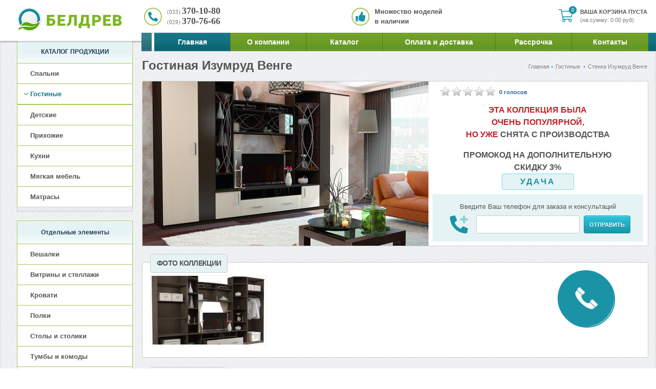

--- FILE ---
content_type: text/html; charset=UTF-8
request_url: https://xn--90acfdb8ayb.xn--90ais/%D1%81%D1%82%D0%B5%D0%BD%D0%BA%D0%B8/%D0%B8%D0%B7%D1%83%D0%BC%D1%80%D1%83%D0%B4-%D0%B2%D0%B5%D0%BD%D0%B3%D0%B5/
body_size: 28317
content:
	<!DOCTYPE html>
<html xmlns="http://www.w3.org/1999/xhtml" xml:lang="ru" lang="ru">

<head>
<!-- Yandex.Metrika counter -->
<script >
   (function(m,e,t,r,i,k,a){m[i]=m[i]||function(){(m[i].a=m[i].a||[]).push(arguments)};
   m[i].l=1*new Date();
   for (var j = 0; j < document.scripts.length; j++) {if (document.scripts[j].src === r) { return; }}
   k=e.createElement(t),a=e.getElementsByTagName(t)[0],k.async=1,k.src=r,a.parentNode.insertBefore(k,a)})
   (window, document, "script", "https://mc.yandex.ru/metrika/tag.js", "ym");

   ym(103152544, "init", {
        clickmap:true,
        trackLinks:true,
        accurateTrackBounce:true,
        webvisor:true
   });
</script>
<noscript><div><img src="https://mc.yandex.ru/watch/103152544" style="position:absolute; left:-9999px;" alt="" /></div></noscript>
<!-- /Yandex.Metrika counter -->
    <meta http-equiv="Content-Type" content="text/html; charset=UTF-8" />
<meta name="keywords" content="Гостиная Изумруд Венге, гостиная , купить гостиную  в Минске, гостиная  в Минске, гостиная  Белдрев" />
<meta name="description" content="Гостиная Изумруд Венге от Белдрев по лучшей цене в интернет-магазине Белдрев с доставкой по Беларуси и гарантией от производителя." />
<link href="/bitrix/js/ui/design-tokens/dist/ui.design-tokens.min.css?174076353723463"  rel="stylesheet" />
<link href="/bitrix/js/ui/fonts/opensans/ui.font.opensans.min.css?17407463802320"  rel="stylesheet" />
<link href="/bitrix/js/main/popup/dist/main.popup.bundle.min.css?174076380026589"  rel="stylesheet" />
<link href="/bitrix/templates/beldrev/components/bitrix/menu/mobile/style.css?16613210701017"  data-template-style="true"  rel="stylesheet" />
<script>if(!window.BX)window.BX={};if(!window.BX.message)window.BX.message=function(mess){if(typeof mess==='object'){for(let i in mess) {BX.message[i]=mess[i];} return true;}};</script>
<script>(window.BX||top.BX).message({"JS_CORE_LOADING":"Загрузка...","JS_CORE_NO_DATA":"- Нет данных -","JS_CORE_WINDOW_CLOSE":"Закрыть","JS_CORE_WINDOW_EXPAND":"Развернуть","JS_CORE_WINDOW_NARROW":"Свернуть в окно","JS_CORE_WINDOW_SAVE":"Сохранить","JS_CORE_WINDOW_CANCEL":"Отменить","JS_CORE_WINDOW_CONTINUE":"Продолжить","JS_CORE_H":"ч","JS_CORE_M":"м","JS_CORE_S":"с","JSADM_AI_HIDE_EXTRA":"Скрыть лишние","JSADM_AI_ALL_NOTIF":"Показать все","JSADM_AUTH_REQ":"Требуется авторизация!","JS_CORE_WINDOW_AUTH":"Войти","JS_CORE_IMAGE_FULL":"Полный размер"});</script>

<script src="/bitrix/js/main/core/core.min.js?1596126406225181"></script>

<script>BX.Runtime.registerExtension({"name":"main.core","namespace":"BX","loaded":true});</script>
<script>BX.setJSList(["\/bitrix\/js\/main\/core\/core_ajax.js","\/bitrix\/js\/main\/core\/core_promise.js","\/bitrix\/js\/main\/polyfill\/promise\/js\/promise.js","\/bitrix\/js\/main\/loadext\/loadext.js","\/bitrix\/js\/main\/loadext\/extension.js","\/bitrix\/js\/main\/polyfill\/promise\/js\/promise.js","\/bitrix\/js\/main\/polyfill\/find\/js\/find.js","\/bitrix\/js\/main\/polyfill\/includes\/js\/includes.js","\/bitrix\/js\/main\/polyfill\/matches\/js\/matches.js","\/bitrix\/js\/ui\/polyfill\/closest\/js\/closest.js","\/bitrix\/js\/main\/polyfill\/fill\/main.polyfill.fill.js","\/bitrix\/js\/main\/polyfill\/find\/js\/find.js","\/bitrix\/js\/main\/polyfill\/matches\/js\/matches.js","\/bitrix\/js\/main\/polyfill\/core\/dist\/polyfill.bundle.js","\/bitrix\/js\/main\/core\/core.js","\/bitrix\/js\/main\/polyfill\/intersectionobserver\/js\/intersectionobserver.js","\/bitrix\/js\/main\/lazyload\/dist\/lazyload.bundle.js","\/bitrix\/js\/main\/polyfill\/core\/dist\/polyfill.bundle.js","\/bitrix\/js\/main\/parambag\/dist\/parambag.bundle.js"]);
</script>
<script>BX.Runtime.registerExtension({"name":"ui.design-tokens","namespace":"window","loaded":true});</script>
<script>BX.Runtime.registerExtension({"name":"ui.fonts.opensans","namespace":"window","loaded":true});</script>
<script>BX.Runtime.registerExtension({"name":"main.popup","namespace":"BX.Main","loaded":true});</script>
<script>BX.Runtime.registerExtension({"name":"popup","namespace":"window","loaded":true});</script>
<script>(window.BX||top.BX).message({"LANGUAGE_ID":"ru","FORMAT_DATE":"MM\/DD\/YYYY","FORMAT_DATETIME":"MM\/DD\/YYYY H:MI:SS T","COOKIE_PREFIX":"BITRIX_SM","SERVER_TZ_OFFSET":"0","UTF_MODE":"Y","SITE_ID":"b2","SITE_DIR":"\/","USER_ID":"","SERVER_TIME":1769905919,"USER_TZ_OFFSET":0,"USER_TZ_AUTO":"Y","bitrix_sessid":"4844f2f192ef43e838efe1224144f0c7"});</script>


<script src="/bitrix/js/main/popup/dist/main.popup.bundle.min.js?174076380065924"></script>


<script src="/bitrix/templates/beldrev/components/bitrix/search.suggest.input/direct/script.js?166132107012696"></script>
<script>var _ba = _ba || []; _ba.push(["aid", "158a5964435535ef3695818cf6e8945a"]); _ba.push(["host", "xn--90acfdb8ayb.xn--90ais"]); (function() {var ba = document.createElement("script"); ba.type = "text/javascript"; ba.async = true;ba.src = (document.location.protocol == "https:" ? "https://" : "http://") + "bitrix.info/ba.js";var s = document.getElementsByTagName("script")[0];s.parentNode.insertBefore(ba, s);})();</script>



        <title>Гостиная Изумруд Венге от Белдрев – интернет-магазин мебели белорусских производителей.</title>
    <meta>
    <meta content="width=device-width; initial-scale=1.0" name="viewport">
            <link rel="alternate" href="https://m.xn--90acfdb8ayb.xn--90ais/стенки/изумруд-венге/" />
    
    <script src="/bitrix/templates/theme/js/jquery-3.6.0.min.js" integrity="sha256-/xUj+3OJU5yExlq6GSYGSHk7tPXikynS7ogEvDej/m4=" crossorigin="anonymous"></script>
    <script src="/bitrix/templates/oco/js/scripts.js?v=7"></script>
    <script src="/bitrix/templates/beldrev/highslide/highslide-full.min.js"></script>
    <script>
        document.createElement('header');
        document.createElement('nav');
        document.createElement('section');
        document.createElement('article');
        document.createElement('aside');
        document.createElement('footer');
    </script>

    <script src="/bitrix/templates/beldrev/js/jquery.modal.js"></script>
    <script src="/bitrix/templates/beldrev/js/jquery.element.js"></script>
    <script src="/bitrix/templates/beldrev/js/jquery.ddslick.min.js"></script>
    <script src="/bitrix/templates/beldrev/js/jquery.slider.js"></script>


    <script src="/bitrix/templates/theme/js/css3-mediaqueries.js"></script>
    <script src="/bitrix/templates/beldrev/js/jquery.directmenu.js"></script>
    <script src="/bitrix/templates/beldrev/js/jquery.mousewheel.js"></script>
    <script src="/bitrix/templates/beldrev/js/scrollbar/jquery.jscrollpane.min.js"></script>
    <script src="/bitrix/templates/beldrev/js/jquery.section.js"></script>
        <script src="/bitrix/templates/beldrev/js/jquery.cookie.js"></script>
    <script src="/bitrix/templates/beldrev/js/jquery-ui-1.10.3.custom.min.js"></script>
    <script async src="/bitrix/templates/beldrev/js/cookie.js"></script>
    <script async src="/bitrix/templates/beldrev/js/popup.js"></script>
    
        <link rel="apple-touch-icon" sizes="180x180" href="/bitrix/templates/beldrev/img/favicon/apple-touch-icon.png">
    <link rel="icon" type="image/png" sizes="32x32" href="/bitrix/templates/beldrev/img/favicon/favicon-32x32.png">
    <link rel="icon" type="image/png" sizes="16x16" href="/bitrix/templates/beldrev/img/favicon/favicon-16x16.png">
    <link rel="manifest" href="/bitrix/templates/beldrev/img/favicon/site.webmanifest">
    <link rel="mask-icon" href="/bitrix/templates/beldrev/img/favicon/safari-pinned-tab.svg" color="#09bcc7">
    <meta name="msapplication-TileColor" content="#ffffff">
    <meta name="theme-color" content="#ffffff">
    <link rel="stylesheet" href="/bitrix/ui_libraries/unify-v2.6.2/html/assets/vendor/icon-awesome/css/font-awesome.min.css" />





    
            


        <link rel="stylesheet" href="/bitrix/templates/beldrev/css/bootstrap-gen.css?c=1541793379" />
    <link rel="stylesheet" href="/bitrix/templates/beldrev/css/unify-gen.css?c=356966807" />
    <link rel="stylesheet" href="/bitrix/templates/theme/css/swiper-bundle.min.css" />


        <link rel="stylesheet" href="/bitrix/templates/beldrev/highslide/highslide.css" />

            <link rel="stylesheet" href="/bitrix/templates/beldrev/css/style-gen.css?c=799862031" />







    
    <script>
        $(document).ready(function() {
            var h2Elem = $("#page .text > h2");
            for (var i = 0; i < h2Elem.length; i++) {
                var newElem = $('<div class="head-line"><div class="h-text"><div class="t"><b></b></div></div></div>');
                $(h2Elem[i]).after(newElem);
                newElem.find("B").append($(h2Elem[i]));
            }
            var t = $("#page .cart_prod .h-brend div.t");
            for (var i = 0; i < t.length; i++) {
                if ($(t[i]).width() > 505) {
                    $(t[i]).parents(".cart_prod").addClass("long");
                }
            }
        });
    </script>

    <meta name='yandex-verification' content='675e670c3f00795a' />        
    </head>

<body data-spy="scroll" data-offset="205" data-target="#list-example" style="position:relative;">
                        <div class="body_header">
            <div class="body_menu"></div>
            <div class="container">
                <header class="header">
                    <a href="/" class="logo">
                        <!--<span class="logo-picture"></span>-->
                        <!--<span class="logo-text">гомельдрев</span>-->
                        <img class="img-fluid logo--green" src="/bitrix/templates/beldrev/img/app/logo-215-green.png" alt="белдрев логотип">
                        <img class="img-fluid logo--white" src="/bitrix/templates/beldrev/img/app/logo-215px.png" alt="белдрев логотип">
                    </a>
                        <div class="basket">
        <div class="basket__icon">
            <svg xmlns="http://www.w3.org/2000/svg" viewBox="0 0 576 512">
                <path d="M551.991 64H129.28l-8.329-44.423C118.822 8.226 108.911 0 97.362 0H12C5.373 0 0 5.373 0 12v8c0 6.627 5.373 12 12 12h78.72l69.927 372.946C150.305 416.314 144 431.42 144 448c0 35.346 28.654 64 64 64s64-28.654 64-64a63.681 63.681 0 0 0-8.583-32h145.167a63.681 63.681 0 0 0-8.583 32c0 35.346 28.654 64 64 64 35.346 0 64-28.654 64-64 0-17.993-7.435-34.24-19.388-45.868C506.022 391.891 496.76 384 485.328 384H189.28l-12-64h331.381c11.368 0 21.177-7.976 23.496-19.105l43.331-208C578.592 77.991 567.215 64 551.991 64zM240 448c0 17.645-14.355 32-32 32s-32-14.355-32-32 14.355-32 32-32 32 14.355 32 32zm224 32c-17.645 0-32-14.355-32-32s14.355-32 32-32 32 14.355 32 32-14.355 32-32 32zm38.156-192H171.28l-36-192h406.876l-40 192z" />
            </svg>
            <div class="number_of_prod" style="">0</div>
            <div class="number_of_prod" style="">0</div>
        </div>
        <div class="basket__info">
                            <p style="cursor:pointer">ВАША КОРЗИНА ПУСТА</p>
                    <p class='sum' style="cursor:pointer"><span>(на сумму: 0.00 руб)</span></p>
        </div>
    </div>
                    <a class="menu-toggle" role="button">
                        <i class="fa fa-bars" aria-hidden="true"></i>
                    </a>
                    <div class="top-info">
											
				<div class="phone top-info__item">
					<div class="top-info__icon">
						<svg xmlns="http://www.w3.org/2000/svg" viewBox="0 0 512 512">
							<path d="M497.39 361.8l-112-48a24 24 0 0 0-28 6.9l-49.6 60.6A370.66 370.66 0 0 1 130.6 204.11l60.6-49.6a23.94 23.94 0 0 0 6.9-28l-48-112A24.16 24.16 0 0 0 122.6.61l-104 24A24 24 0 0 0 0 48c0 256.5 207.9 464 464 464a24 24 0 0 0 23.4-18.6l24-104a24.29 24.29 0 0 0-14.01-27.6z" />
						</svg>
					</div>
					<div class="top-info__content">
						<div>
							 <span>(033) </span>370-10-80						</div>
						<div>
							 <span>(029) </span>370-76-66						</div>
					</div>
				</div>
				
		                                                 <div class="header-models top-info__item">
    <div class="top-info__icon">
        <svg xmlns="http://www.w3.org/2000/svg" viewBox="0 0 512 512">
            <path d="M104 224H24c-13.255 0-24 10.745-24 24v240c0 13.255 10.745 24 24 24h80c13.255 0 24-10.745 24-24V248c0-13.255-10.745-24-24-24zM64 472c-13.255 0-24-10.745-24-24s10.745-24 24-24 24 10.745 24 24-10.745 24-24 24zM384 81.452c0 42.416-25.97 66.208-33.277 94.548h101.723c33.397 0 59.397 27.746 59.553 58.098.084 17.938-7.546 37.249-19.439 49.197l-.11.11c9.836 23.337 8.237 56.037-9.308 79.469 8.681 25.895-.069 57.704-16.382 74.757 4.298 17.598 2.244 32.575-6.148 44.632C440.202 511.587 389.616 512 346.839 512l-2.845-.001c-48.287-.017-87.806-17.598-119.56-31.725-15.957-7.099-36.821-15.887-52.651-16.178-6.54-.12-11.783-5.457-11.783-11.998v-213.77c0-3.2 1.282-6.271 3.558-8.521 39.614-39.144 56.648-80.587 89.117-113.111 14.804-14.832 20.188-37.236 25.393-58.902C282.515 39.293 291.817 0 312 0c24 0 72 8 72 81.452z" />
        </svg>
    </div>
    <span class="top-info__content">Множество моделей<br> в наличии</p>
</div>                    </div>
                    <div class="topmenu">
	<ul class="menu">
			<li class='active first'><a href="/">Главная</a></li>
			<li class=''><a href="/о-компании/">О компании</a></li>
			<li class=''><a href="/каталог/">Каталог</a></li>
			<li class=''><a href="/оплата-доставка/">Оплата и доставка</a></li>
			<li class=''><a href="/рассрочка/">Рассрочка</a></li>
			<li class=''><a href="/контакты/">Контакты</a></li>
		<li class="search" style="display:none;">
<form action="/search/" method="get" styl4e="display:none;" id='search' name='search'>
	<script>
if (!window.oObject || typeof oObject != "object")
	window.oObject = {};

window.qplSKIW_CheckThis = document.qplSKIW_CheckThis = function(oObj)
{
	try
	{
		if(SuggestLoaded)
		{
			if (typeof window.oObject[oObj.id] != 'object')
				window.oObject[oObj.id] = new JsSuggest(oObj, 'pe:10,md5:,site:b2');
			return;
		}
		else
		{
			setTimeout(qplSKIW_CheckThis(oObj), 10);
		}
	}
	catch(e)
	{
		setTimeout(qplSKIW_CheckThis(oObj), 10);
	}
}
</script>
<IFRAME style="width:0px; height:0px; border: 0px;" src="javascript:''" name="qplSKIW_div_frame" id="qplSKIW_div_frame"></IFRAME>
<input  size="20" name="q" id="qplSKIW" value="" class="text search-suggest" type="text" autocomplete="off" onfocus="qplSKIW_CheckThis(this);" />
<input type="button" value="" onclick="$('#search').submit(); return false;" class="button">
<!--//	&nbsp;<input type="submit" onclick="$.cookie('REMOVED', null);" value="" />//-->
	<input type="hidden" name="how" value="r" />
</form>

	</li>
	</ul>
</div>                    <nav class="mobile-menu" role="navigation">
                        <!--Close menu-icon-COPY-->
                        <a class="menu-toggle menu-toggle-copy close-menu" role="button">
                            <i class="fa fa-times" aria-hidden="true"></i>
                        </a>
                        <!--Close menu-icon-COPY   \\\\-->

                        <div class="nav__body">
                            <div class="nav__item nav__item--top">
                                <a href="/" class="dinamic__title">Монобрендовый магазин Белдрев</a>
                            </div>
                            <div class="row nav__top-menu-body">
                                <div class="col-xs-12 top__menu-items">
                                    <a href='/' class="col-sm-6 col-xs-12 top__menu-item item-menu__home">
                                        <i class="circled">
                                            <svg class='svg-icon svg-icon__home' width='20px' xmlns="http://www.w3.org/2000/svg" viewBox="0 0 576 512">
                                                <path d="M280.37 148.26L96 300.11V464a16 16 0 0 0 16 16l112.06-.29a16 16 0 0 0 15.92-16V368a16 16 0 0 1 16-16h64a16 16 0 0 1 16 16v95.64a16 16 0 0 0 16 16.05L464 480a16 16 0 0 0 16-16V300L295.67 148.26a12.19 12.19 0 0 0-15.3 0zM571.6 251.47L488 182.56V44.05a12 12 0 0 0-12-12h-56a12 12 0 0 0-12 12v72.61L318.47 43a48 48 0 0 0-61 0L4.34 251.47a12 12 0 0 0-1.6 16.9l25.5 31A12 12 0 0 0 45.15 301l235.22-193.74a12.19 12.19 0 0 1 15.3 0L530.9 301a12 12 0 0 0 16.9-1.6l25.5-31a12 12 0 0 0-1.7-16.93z" />
                                            </svg>
                                        </i>
                                        <span>Главная</span>
                                    </a>
                                    <a href="/корзина/" class=" col-sm-6 col-xs-12 top__menu-item item-menu__cart">
                                        <span>Корзина</span>
                                        <i class="circled">
                                            <svg class='svg-icon svg-icon__cart' width='18px' xmlns="http://www.w3.org/2000/svg" viewBox="0 0 576 512">
                                                <path d="M528.12 301.319l47.273-208C578.806 78.301 567.391 64 551.99 64H159.208l-9.166-44.81C147.758 8.021 137.93 0 126.529 0H24C10.745 0 0 10.745 0 24v16c0 13.255 10.745 24 24 24h69.883l70.248 343.435C147.325 417.1 136 435.222 136 456c0 30.928 25.072 56 56 56s56-25.072 56-56c0-15.674-6.447-29.835-16.824-40h209.647C430.447 426.165 424 440.326 424 456c0 30.928 25.072 56 56 56s56-25.072 56-56c0-22.172-12.888-41.332-31.579-50.405l5.517-24.276c3.413-15.018-8.002-29.319-23.403-29.319H218.117l-6.545-32h293.145c11.206 0 20.92-7.754 23.403-18.681z" />
                                            </svg>
                                        </i>
                                        <span class="purchase-counter">
                                            0
                                        </span>
                                    </a>
                                </div>
                                <div class="col-xs-12 top__menu-items">
                                    <a href="javascript:void(0);" class=" col-sm-6 col-xs-12 top__menu-item show-phone-modal">
                                        <i class="circled" style='transform:rotate(93deg)'>
                                            <svg class='svg-icon svg-icon__phone' width='18px' xmlns="http://www.w3.org/2000/svg" viewBox="0 0 512 512">
                                                <path d="M493.4 24.6l-104-24c-11.3-2.6-22.9 3.3-27.5 13.9l-48 112c-4.2 9.8-1.4 21.3 6.9 28l60.6 49.6c-36 76.7-98.9 140.5-177.2 177.2l-49.6-60.6c-6.8-8.3-18.2-11.1-28-6.9l-112 48C3.9 366.5-2 378.1.6 389.4l24 104C27.1 504.2 36.7 512 48 512c256.1 0 464-207.5 464-464 0-11.2-7.7-20.9-18.6-23.4z" />
                                            </svg>
                                        </i>
                                        <span>Заказать звонок</span>
                                    </a>
                                    <a href="/каталог/" class=" col-sm-6 col-xs-12 top__menu-item item__menu-catalog">
                                        <span>Каталог</span>
                                        <i class="circled">
                                            <svg class='svg-icon svg-icon__book' width='16px' xmlns="http://www.w3.org/2000/svg" viewBox="0 0 448 512">
                                                <path d="M448 360V24c0-13.3-10.7-24-24-24H96C43 0 0 43 0 96v320c0 53 43 96 96 96h328c13.3 0 24-10.7 24-24v-16c0-7.5-3.5-14.3-8.9-18.7-4.2-15.4-4.2-59.3 0-74.7 5.4-4.3 8.9-11.1 8.9-18.6zM128 134c0-3.3 2.7-6 6-6h212c3.3 0 6 2.7 6 6v20c0 3.3-2.7 6-6 6H134c-3.3 0-6-2.7-6-6v-20zm0 64c0-3.3 2.7-6 6-6h212c3.3 0 6 2.7 6 6v20c0 3.3-2.7 6-6 6H134c-3.3 0-6-2.7-6-6v-20zm253.4 250H96c-17.7 0-32-14.3-32-32 0-17.6 14.4-32 32-32h285.4c-1.9 17.1-1.9 46.9 0 64z" />
                                            </svg>
                                        </i>
                                    </a>
                                </div>
                            </div>
                            <div class="uls-wrapper">
                                


    <ul class="main">
                                    <li class='li'>
                    <a href="/спальни/">
                        <svg viewBox="0 0 28 28" xmlns="http://www.w3.org/2000/svg">
<path d="M.5 15.5l-.474-.158A.5.5 0 000 15.5h.5zm4.644-8.243l.485.122-.485-.122zm-.5 2l.485.122-.485-.122zM23.5 15.5h.5a.5.5 0 00-.026-.158l-.474.158zm-4.644-8.243l-.485.122.485-.122zm.5 2l-.485.122.485-.122zM23.5 19.5H23h.5zm-21 3H2a.5.5 0 00.5.5v-.5zm1 0v.5a.5.5 0 00.447-.276L3.5 22.5zm18 0v.5a.5.5 0 00.5-.5h-.5zm-1 0l-.447.224A.5.5 0 0020.5 23v-.5zM2 3.5v6h1v-6H2zm-2 12v4h1v-4H0zm2.026-6.158l-2 6 .948.316 2-6-.948-.316zM4.614 9H2.5v1h2.114V9zM9.5 6H6.114v1H9.5V6zM4.659 7.136l-.5 2 .97.243.5-2-.97-.243zM5.614 11H9.5v-1H5.614v1zM11 9.5v-2h-1v2h1zM9.5 11A1.5 1.5 0 0011 9.5h-1a.5.5 0 01-.5.5v1zM4.159 9.136A1.5 1.5 0 005.614 11v-1a.5.5 0 01-.485-.621l-.97-.243zM9.5 7a.5.5 0 01.5.5h1A1.5 1.5 0 009.5 6v1zM6.114 6A1.5 1.5 0 004.66 7.136l.97.243A.5.5 0 016.114 7V6zM4.5 1A2.5 2.5 0 002 3.5h1A1.5 1.5 0 014.5 2V1zM21 3.5v6h1v-6h-1zm2 12v4h1v-4h-1zm-1.974-5.842l2 6 .948-.316-2-6-.948.316zm-1.64.342H21.5V9h-2.114v1zM14.5 7h3.386V6H14.5v1zm3.871.379l.5 2 .97-.243-.5-2-.97.243zM18.386 10H14.5v1h3.886v-1zM14 9.5v-2h-1v2h1zm.5.5a.5.5 0 01-.5-.5h-1a1.5 1.5 0 001.5 1.5v-1zm4.371-.621a.5.5 0 01-.485.621v1a1.5 1.5 0 001.455-1.864l-.97.243zM14.5 6A1.5 1.5 0 0013 7.5h1a.5.5 0 01.5-.5V6zm3.386 1a.5.5 0 01.485.379l.97-.243A1.5 1.5 0 0017.886 6v1zM19.5 2A1.5 1.5 0 0121 3.5h1A2.5 2.5 0 0019.5 1v1zm0-1h-15v1h15V1zm-18 20h21v-1h-21v1zm22-6H.5v1h23v-1zm-10-6h-3v1h3V9zM23 19.5a.5.5 0 01-.5.5v1a1.5 1.5 0 001.5-1.5h-1zm-23 0A1.5 1.5 0 001.5 21v-1a.5.5 0 01-.5-.5H0zm2 1v2h1v-2H2zm.5 2.5h1v-1h-1v1zm1.447-.276l1-2-.894-.448-1 2 .894.448zM21 20.5v2h1v-2h-1zm.5 1.5h-1v1h1v-1zm-.553.276l-1-2-.894.448 1 2 .894-.448z"/>
</svg>                        Спальни                    </a>
                </li>
            
                                    <li class='li active'>
                    <a href="/стенки/">
                        <svg viewBox="0 0 24 24" xmlns="http://www.w3.org/2000/svg">
    <path d="M6 11a.5.5 0 11-1 0 .5.5 0 011 0zm3 0a.5.5 0 11-1 0 .5.5 0 011 0zm3 0a.5.5 0 11-1 0 .5.5 0 011 0zM4 23v.5a.5.5 0 00.5-.5H4zm-3 0H.5a.5.5 0 00.5.5V23zm22 .5a.5.5 0 000-1v1zm-7-.5v.5a.5.5 0 00.5-.5H16zm-3 0h-.5a.5.5 0 00.5.5V23zm-9-7v-.5a.5.5 0 00-.5.5H4zm9 0h.5a.5.5 0 00-.5-.5v.5zm0 3v.5a.5.5 0 00.5-.5H13zm-9 0h-.5a.5.5 0 00.5.5V19zM18.333 1V.5a.5.5 0 00-.466.319l.466.181zM16 7l-.466-.181A.5.5 0 0016 7.5V7zm7 0v.5a.5.5 0 00.466-.681L23 7zm-2.333-6l.466-.181A.5.5 0 0020.667.5V1zM4.5 8h8V7h-8v1zM14 9.5V13h1V9.5h-1zM3 13V9.5H2V13h1zm9.5-5A1.5 1.5 0 0114 9.5h1A2.5 2.5 0 0012.5 7v1zm-8-1A2.5 2.5 0 002 9.5h1A1.5 1.5 0 014.5 8V7zm-1 7.5V23h1v-8.5h-1zm.5 8H1v1h3v-1zm-2.5.5v-8.5h-1V23h1zm1-9.5a1 1 0 011 1h1a2 2 0 00-2-2v1zm0-1a2 2 0 00-2 2h1a1 1 0 011-1v-1zM1 23.5h22v-1H1v1zm14.5-9V23h1v-8.5h-1zm.5 8h-3v1h3v-1zm-2.5.5v-8.5h-1V23h1zm1-9.5a1 1 0 011 1h1a2 2 0 00-2-2v1zm0-1a2 2 0 00-2 2h1a1 1 0 011-1v-1zM4 16.5h9v-1H4v1zm8.5-.5v3h1v-3h-1zm.5 2.5H4v1h9v-1zm-8.5.5v-3h-1v3h1zM20 23V7h-1v16h1zM17.867.819l-2.333 6 .932.362 2.333-6-.932-.362zM16 7.5h7v-1h-7v1zm7.466-.681l-2.333-6-.932.362 2.333 6 .932-.362zM18.333 1.5h2.334v-1h-2.334v1z"/>
</svg>                        Гостиные                    </a>
                </li>
            
                                    <li class='li'>
                    <a href="/детские/">
                        <svg viewBox="0 0 25 25" xmlns="http://www.w3.org/2000/svg">
    <path fill-rule="evenodd" clip-rule="evenodd" d="M1 3a1 1 0 011-1h10.992a1 1 0 011 1v9.982L14 18.226v.002l-.008 3.273a.5.5 0 01-1-.002L13 18.726H2.007L2 21.501a.5.5 0 11-1-.002l.008-3.272L1 3zm1.007 14.726H13l-.006-4.243H2l.006 4.243zM2 12.483V8.24h10.992v4.242H2zM12.992 7.24V3H2v4.241h10.992zM6.33 5.121a.5.5 0 01.5-.5h1.332a.5.5 0 010 1H6.83a.5.5 0 01-.5-.5zm0 5.241a.5.5 0 01.5-.5h1.332a.5.5 0 110 1H6.83a.5.5 0 01-.5-.5zm0 5.236a.5.5 0 01.501-.499l1.333.005a.5.5 0 11-.003 1l-1.333-.005a.5.5 0 01-.498-.501zm10.5.33c.274.654.803 1.444 1.596 1.947.822.521 1.983.77 3.574.138V18a3 3 0 00-5.17-2.072zm4.942 3.222c-1.59.472-2.889.199-3.882-.431-.762-.483-1.317-1.159-1.687-1.807a3 3 0 005.569 2.238zm-5.905-3.637a4 4 0 116.266 4.974 4 4 0 01-6.266-4.974z"/>
</svg>
                        Детские                    </a>
                </li>
            
                                    <li class='li'>
                    <a href="/прихожие/">
                        <svg viewBox=" 0 0 24 24" xmlns="http://www.w3.org/2000/svg">
	<path d="M1 7v-.5a.5.5 0 00-.5.5H1zm22 0h.5a.5.5 0 00-.5-.5V7zm0 11v.5a.5.5 0 00.5-.5H23zM1 18H.5a.5.5 0 00.5.5V18zM12.5 7a.5.5 0 00-1 0h1zm-1 11a.5.5 0 001 0h-1zm3-6.5a.5.5 0 00-1 0h1zm-1 2a.5.5 0 001 0h-1zm-3-2a.5.5 0 00-1 0h1zm-1 2a.5.5 0 001 0h-1zm-6.015 4.621a.5.5 0 00-.97-.242l.97.242zM2 22l-.485-.121A.5.5 0 002 22.5V22zm1 0v.5a.5.5 0 00.447-.276L3 22zm2.447-3.776a.5.5 0 10-.894-.448l.894.448zm16.038-.345a.5.5 0 00-.97.242l.97-.242zM22 22v.5a.5.5 0 00.485-.621L22 22zm-1 0l-.447.224A.5.5 0 0021 22.5V22zm-1.553-4.224a.5.5 0 10-.894.448l.894-.448zM3 3v-.5a.5.5 0 00-.5.5H3zm6 0h.5a.5.5 0 00-.5-.5V3zm0 4v.5a.5.5 0 00.5-.5H9zM3 7h-.5a.5.5 0 00.5.5V7zm11-3v-.5a.5.5 0 00-.5.5h.5zm3 0h.5a.5.5 0 00-.5-.5V4zm-3 3h-.5a.5.5 0 00.5.5V7zm3-5v-.5a.5.5 0 00-.5.5h.5zm5 0h.5a.5.5 0 00-.5-.5V2zm0 5v.5a.5.5 0 00.5-.5H22zm-2-5a.5.5 0 00-1 0h1zm-1 2a.5.5 0 001 0h-1zM1 7.5h22v-1H1v1zM22.5 7v11h1V7h-1zm.5 10.5H1v1h22v-1zM1.5 18V7h-1v11h1zm10-11v11h1V7h-1zm2 4.5v2h1v-2h-1zm-4 0v2h1v-2h-1zm-6.985 6.379l-1 4 .97.242 1-4-.97-.242zM2 22.5h1v-1H2v1zm1.447-.276l2-4-.894-.448-2 4 .894.448zm17.068-4.103l1 4 .97-.242-1-4-.97.242zM22 21.5h-1v1h1v-1zm-.553.276l-2-4-.894.448 2 4 .894-.448zM3 3.5h6v-1H3v1zM8.5 3v4h1V3h-1zM9 6.5H3v1h6v-1zM3.5 7V3h-1v4h1zm1-4v4h1V3h-1zm2 0v4h1V3h-1zM14 4.5h3v-1h-3v1zm2.5-.5v3h1V4h-1zm.5 2.5h-3v1h3v-1zm-2.5.5V4h-1v3h1zM17 2.5h5v-1h-5v1zm4.5-.5v5h1V2h-1zm.5 4.5h-5v1h5v-1zm-4.5.5V2h-1v5h1zM19 2v2h1V2h-1z"/>
</svg>
                        Прихожие                    </a>
                </li>
            
                                    <li class='li'>
                    <a href="/кухни/">
                        <svg viewBox="0 0 26 26" xmlns="http://www.w3.org/2000/svg">
	<path fill-rule="evenodd" clip-rule="evenodd" d="M7 3a.5.5 0 01.5.5v1a.5.5 0 01-1 0v-1A.5.5 0 017 3zm0 6.5a.5.5 0 01.5.5v1a.5.5 0 01-1 0v-1a.5.5 0 01.5-.5z"/>
	<path fill-rule="evenodd" clip-rule="evenodd" d="M.5 1A.5.5 0 011 .5h8a.5.5 0 01.5.5v8.5H23a.5.5 0 01.5.5v13a.5.5 0 01-.5.5H1a.5.5 0 01-.5-.5V1zm9 9.5v4h5v-4h-5zm6 0v12h7v-12h-7zm-1 12v-7h-5v7h5zm-6 0v-15h-7v15h7zm-7-16h7v-5h-7v5zm15 5.5a.5.5 0 01.5-.5h4a.5.5 0 010 1h-4a.5.5 0 01-.5-.5zm0 3a.5.5 0 01.5-.5h4a.5.5 0 01.5.5v6a.5.5 0 01-.5.5h-4a.5.5 0 01-.5-.5v-6zm1 .5v5h3v-5h-3z"/>
	<path fill-rule="evenodd" clip-rule="evenodd" d="M17.5 1a.5.5 0 01.5-.5h2a.5.5 0 01.5.5v1.266l2.82 2.35A.5.5 0 0123 5.5h-8a.5.5 0 01-.32-.884l2.82-2.35V1zm1 .5v1a.5.5 0 01-.18.384L16.381 4.5h5.238l-1.94-1.616A.5.5 0 0119.5 2.5v-1h-1z"/>
</svg>                        Кухни                    </a>
                </li>
            
                                    <li class='li'>
                    <a href="/диваны/">
                        <svg viewBox="0 0 26 26" xmlns="http://www.w3.org/2000/svg">
    <path d="M9 8.5a.5.5 0 11-1 0 .5.5 0 011 0zm3.5 0a.5.5 0 11-1 0 .5.5 0 011 0zm3.5 0a.5.5 0 11-1 0 .5.5 0 011 0zM3.321 18l-.474.16.115.34h.359V18zm-2.213-6.545l.473-.16-.473.16zm3.676-1.208l.473-.16-.473.16zm1.43 4.23l-.474.16.115.34h.36v-.5zM20.68 18v.5h.359l.115-.34-.474-.16zm2.213-6.545l-.473-.16.473.16zm-3.676-1.208l-.473-.16.473.16zm-1.43 4.23v.5h.359l.114-.34-.473-.16zM5.5 18a.5.5 0 00-1 0h1zM5 19.5h-.5a.5.5 0 00.5.5v-.5zM19.5 18a.5.5 0 00-1 0h1zm-.5 1.5v.5a.5.5 0 00.5-.5H19zm-13 0v.5h.36l.114-.342L6 19.5zm12 0l-.474.158.114.342H18v-.5zM7 5.5h10v-1H7v1zM19.5 8v1.244h1V8h-1zm-15 1.244V8h-1v1.244h1zM17 5.5A2.5 2.5 0 0119.5 8h1A3.5 3.5 0 0017 4.5v1zm-10-1A3.5 3.5 0 003.5 8h1A2.5 2.5 0 017 5.5v-1zM3.795 17.84L1.58 11.295l-.947.32 2.213 6.545.948-.32zm.515-7.433l1.43 4.23.948-.32-1.43-4.23-.948.32zm16.843 7.753l2.213-6.545-.947-.32-2.214 6.545.948.32zm-2.41-8.073l-1.43 4.23.947.32 1.43-4.23-.947-.32zm-12.529 4.89h11.572v-1H6.214v1zm-4.633-3.682c-.147-.437-.08-.791.089-1.066.175-.287.482-.518.846-.64.365-.12.75-.12 1.067.006.304.121.577.368.727.812l.947-.32c-.243-.719-.724-1.19-1.304-1.421-.568-.225-1.198-.209-1.752-.025-.553.184-1.067.547-1.384 1.066-.325.53-.424 1.194-.183 1.908l.947-.32zm21.785.32c.241-.714.142-1.377-.183-1.908-.317-.519-.83-.882-1.384-1.066-.554-.184-1.184-.2-1.752.025-.58.23-1.061.702-1.304 1.421l.947.32c.15-.444.423-.69.726-.812.318-.126.703-.126 1.067-.005.365.121.671.352.848.639.168.275.235.629.088 1.066l.947.32zM4.5 18v1.5h1V18h-1zm14 0v1.5h1V18h-1zM5 20h1v-1H5v1zm-1.679-1.5H6.5v-1H3.321v1zm3.153 1.158l.5-1.5-.948-.316-.5 1.5.948.316zM19 19h-1v1h1v-1zm-12.5-.5h11v-1h-11v1zm11 0h3.179v-1H17.5v1zm.974.842l-.5-1.5-.948.316.5 1.5.948-.316zM7.714 12.5H16.5v-1H7.714v1zm9.572 1.008v.97h1v-.97h-1zm-10.572.97v-.977h-1v.977h1zM16.5 12.5c.262 0 .44.1.563.255.132.166.223.425.223.753h1c0-.5-.138-.996-.441-1.376A1.674 1.674 0 0016.5 11.5v1zm-8.786-1a2 2 0 00-2 2h1a1 1 0 011-1v-1zm-1.5 2h.5-1 .5z"/>									
</svg>                        Мягкая мебель                    </a>
                </li>
            
                                    <li class='li'>
                    <a href="/матрасы/">
                        <svg viewBox="-5 0 50 50" xmlns="http://www.w3.org/2000/svg">
    <path d="M25.3 14.5l-.1-.1c-.1-.1-.2-.1-.2-.2L21.1 11c-.7-.6-1.6-.9-2.5-.9L4.2 10C2.1 10 .4 11.7.4 13.8v20.4c0 .5.2 2.9 1.3 3.9l3.7 2.8C6.1 41.5 7 42 8 42h15.1c1.9 0 3.4-1.7 3.4-3.8V17.3c0-1.1-.4-2.1-1.2-2.8.1 0 .1 0 0 0zM18.6 12c.4 0 .8.2 1.2.5l1.3 1.1h-13L6.6 12h12zM4.5 37.6l-1.4-1.1c-.3-.3-.6-1.6-.6-2.3V16l2 1.8v19.8zM5 15.5l-2.4-2.1c.2-.7.7-1.2 1.3-1.3L6 14.2c-.4.4-.8.8-1 1.3zm19.5 22.7c0 1-.6 1.8-1.4 1.8H8c-.2 0-.4 0-.5-.1s-.1-.2-.2-.2l-.4-.3c-.2-.3-.3-.7-.3-1.1v-21c0-1 .6-1.8 1.4-1.8h15.1c.2 0 .4.1.6.2l.3.3c.3.3.5.8.5 1.3v20.9z"/>
	<circle cx="11.1" cy="19.7" r="1"/>
	<circle cx="20" cy="19.7" r="1"/>
	<circle cx="11.1" cy="27.8" r="1"/>
	<circle cx="20" cy="27.8" r="1"/>
	<circle cx="11.1" cy="35.9" r="1"/>
	<circle cx="20" cy="35.9" r="1"/>
	<circle cx="27" cy="9.7" r="1"/>
	<path d="M32.4 4.5l-.2-.2c-.1 0 0 0 0 0L28.1 1c-.7-.6-1.6-1-2.5-1H11.2c-2 0-3.7 1.7-3.7 3.8V7c0 .6.4 1 1 1s1-.4 1-1V6l1.8 1.6.1.1c.2.2.6.3 1 .3.7 0 1.2-.4 1.2-1 .1-.8.7-1.4 1.4-1.4h15.1c.2 0 .4.1.6.2l.3.2c.3.3.5.8.5 1.3v20.9c0 1-.6 1.8-1.4 1.8h-.5c-.6 0-1 .4-1 1s.5 1 1 1h.5c1.9 0 3.4-1.7 3.4-3.8V7.3c0-1.1-.4-2.1-1.1-2.8zM10.9 2L13 4.2c-.4.3-.8.8-1 1.3L9.5 3.4c.2-.7.7-1.2 1.4-1.4zm4.2 1.6L13.6 2h12c.4 0 .8.2 1.2.5l1.3 1.1h-13z"/>						
</svg>                        Матрасы                    </a>
                </li>
            
                                    <li class='li'>
                    <a href="/каталог/#все-коллекции">
                        <?xml version="1.0" standalone="no"?>
<!DOCTYPE svg PUBLIC "-//W3C//DTD SVG 20010904//EN"
 "http://www.w3.org/TR/2001/REC-SVG-20010904/DTD/svg10.dtd">
<svg version="1.0" xmlns="http://www.w3.org/2000/svg"
 width="50.000000pt" height="50.000000pt" viewBox="0 0 50.000000 50.000000"
 preserveAspectRatio="xMidYMid meet">

<g transform="translate(0.000000,50.000000) scale(0.100000,-0.100000)"
fill="#000000" stroke="none">
<path d="M20 300 l0 -150 180 0 180 0 0 150 0 150 -180 0 -180 0 0 -150z m340
48 l0 -82 -30 29 -30 29 -26 -25 -26 -24 -53 60 -54 60 -33 -31 c-69 -64 -68
-64 -68 5 l0 61 160 0 160 0 0 -82z m-167 -41 c34 -39 38 -49 27 -62 -28 -34
3 -26 40 10 l40 39 30 -29 c22 -21 30 -38 30 -62 l0 -33 -160 0 -160 0 0 54
c0 53 2 56 48 95 26 23 51 39 56 38 6 -2 28 -24 49 -50z"/>
<path d="M284 389 c-10 -17 13 -36 27 -22 12 12 4 33 -11 33 -5 0 -12 -5 -16
-11z"/>
<path d="M408 259 l4 -140 -171 3 c-132 2 -171 0 -171 -9 0 -10 43 -13 180
-13 l180 0 0 150 c0 113 -3 150 -12 150 -10 0 -12 -33 -10 -141z"/>
<path d="M458 209 l4 -140 -171 3 c-132 2 -171 0 -171 -9 0 -10 43 -13 180
-13 l180 0 0 150 c0 113 -3 150 -12 150 -10 0 -12 -33 -10 -141z"/>
</g>
</svg>
                        Все коллекции                    </a>
                </li>
            
                                    <li class='li current'>
                    <a href="/каталог/#все-элементы">
                        <?xml version="1.0" standalone="no"?>
<!DOCTYPE svg PUBLIC "-//W3C//DTD SVG 20010904//EN"
 "http://www.w3.org/TR/2001/REC-SVG-20010904/DTD/svg10.dtd">
<svg version="1.0" xmlns="http://www.w3.org/2000/svg"
 width="50.000000pt" height="50.000000pt" viewBox="0 0 50.000000 50.000000"
 preserveAspectRatio="xMidYMid meet">

<g transform="translate(0.000000,50.000000) scale(0.100000,-0.100000)"
fill="#000000" stroke="none">
<path d="M170 390 l0 -100 -45 0 c-35 0 -52 -6 -70 -25 -14 -13 -25 -33 -25
-43 0 -11 -7 -25 -15 -32 -18 -15 -20 -46 -4 -56 17 -10 43 -76 40 -102 -4
-35 28 -41 53 -9 20 24 28 27 86 27 58 0 66 -3 86 -27 27 -34 59 -26 51 14
l-5 26 84 -7 84 -6 0 220 0 220 -160 0 -160 0 0 -100z m150 -20 c0 -96 -1
-100 -19 -90 -11 5 -40 10 -65 10 l-46 0 0 90 0 90 65 0 65 0 0 -100z m150
-95 l0 -195 -70 0 c-38 0 -70 4 -70 9 0 4 9 20 20 34 24 30 25 50 5 67 -12 10
-15 40 -15 146 l0 134 65 0 65 0 0 -195z m-168 -22 c24 -21 22 -42 -5 -75 -20
-23 -26 -25 -67 -19 -25 3 -65 4 -90 0 -40 -6 -47 -4 -67 20 -27 31 -28 49 -6
73 23 25 207 27 235 1z m-233 -99 c10 -22 16 -25 41 -19 39 9 111 9 150 0 25
-6 31 -3 41 19 13 27 33 34 44 15 4 -5 1 -18 -7 -27 -8 -9 -19 -29 -26 -44
l-12 -28 -115 0 -115 0 -12 28 c-7 15 -18 35 -26 44 -8 9 -11 22 -7 27 11 19
31 12 44 -15z m25 -119 c-6 -16 -24 -21 -24 -7 0 11 11 22 21 22 5 0 6 -7 3
-15z m214 -3 c6 -18 -15 -14 -22 4 -4 10 -1 14 6 12 6 -2 14 -10 16 -16z"/>
<path d="M370 265 c0 -14 5 -25 10 -25 6 0 10 11 10 25 0 14 -4 25 -10 25 -5
0 -10 -11 -10 -25z"/>
</g>
</svg>
                        Элементы мебели                    </a>
                </li>
            
            </ul>
                                <div class="col-xs-12 top__menu-items top__menu-items-bottom">
                                    <a href="/о-компании/" class=" col-sm-6 col-xs-12 top__menu-item">
                                        <i class='circled'>
                                            <span class="j-icon__gm">БД</span>
                                        </i>
                                        <span>О компании</span>
                                    </a>
                                    <a href="/контакты/" class=" col-sm-6 col-xs-12 top__menu-item item__menu-catalog">
                                        <span>Контакты</span>
                                        <i class='circled'>
                                            <svg class='svg-icon svg-icon__users' width='20px' xmlns="http://www.w3.org/2000/svg" viewBox="0 0 640 512">
                                                <path d="M96 224c35.3 0 64-28.7 64-64s-28.7-64-64-64-64 28.7-64 64 28.7 64 64 64zm448 0c35.3 0 64-28.7 64-64s-28.7-64-64-64-64 28.7-64 64 28.7 64 64 64zm32 32h-64c-17.6 0-33.5 7.1-45.1 18.6 40.3 22.1 68.9 62 75.1 109.4h66c17.7 0 32-14.3 32-32v-32c0-35.3-28.7-64-64-64zm-256 0c61.9 0 112-50.1 112-112S381.9 32 320 32 208 82.1 208 144s50.1 112 112 112zm76.8 32h-8.3c-20.8 10-43.9 16-68.5 16s-47.6-6-68.5-16h-8.3C179.6 288 128 339.6 128 403.2V432c0 26.5 21.5 48 48 48h288c26.5 0 48-21.5 48-48v-28.8c0-63.6-51.6-115.2-115.2-115.2zm-223.7-13.4C161.5 263.1 145.6 256 128 256H64c-35.3 0-64 28.7-64 64v32c0 17.7 14.3 32 32 32h65.9c6.3-47.4 34.9-87.3 75.2-109.4z" />
                                            </svg>
                                        </i>
                                    </a>
                                </div>
                            </div>

                            <div class="nav__item nav__item--bottom">
                                                              							   				
				
					<div class="nav-footer__item phone-item">
                                    <div class="phone-item__operator operator-a1">
                                        <span>A</span><sup>1</sup>
                
                     </div>
                                    <a class="phone-item__number" href="tel:+375293707666" title="mobile number A1">
                                      
 <span>+375293707666                                    </a>
                                </div>
                              
   <div class="nav-footer__item phone-item">
                                    <div class="phone-item__operator operator-mts">

                                    </div>
                      
               <a class="phone-item__number" href="tel:+375333701080" title="mobile number MTS">
                                        <span>+375333701080                                    </a>
   
                              </div>
				
		                            </div>

                        </div>
                    </nav>
                </header>                <div class="full-height-bg"></div>
            </div>        </div>        <div id="body_content" class="inner">
        <div id="body_content_left">
            <div id="body_content_right">

                <div id="body_content_top"></div>
                <div id="body_content_bottom"></div>
                <div class="container">
                    <div id="content">
                        <div class="wrapper">
                            <div id="rightcont">
                                <div id="breadcrumbs" class="breadcrumbs"><a class="home" title="Главная" href="/">Главная</a><a href="/стенки/" title="Гостиные" >Гостиные</a> <span>Стенка Изумруд Венге</span></div>                                                                                                <div class="clr"></div>
                                

 
 


<script>
    function add2basketSpalni(id, quantity) {
        if (quantity < 1) {
            /*alert("Заказываемое кол-во должно быть больше 0!");
            return;*/
            $("#QUANTITY_" + id).val("1");
        }
        var url = "/стенки/изумруд-венге/?action=ADD2BASKET&amp;id=55025?action=ADD2BASKET&id=" + id + "&ajax_buy=1&quantity=" + quantity;
        $("#page").element("add2cart", url, "#img_" + id);
    }

    function addComplect2Basket() {
        for (var i = 0; i < $("[data-interior='Y']").length; i++) {
            try {
                if ($($("[data-interior='Y']")[i]).parents('.list_item').find("input.quantity").val() > 0) {
                    $($("[data-interior='Y']")[i]).click();
                }
            } catch (e) {}
        }
    }
</script>
<div id="page" class="bg-optional">

    <h1 class="head__title mb-3">Гостиная Изумруд Венге</h1>
        
    <div class="cart_prod">
        <div class="enable-bootstrap">
            <div class="container pb-0 mb-xl-0 ">
                <div class="row pr-xl-3 pr-lg-0 bg-white bor-radius-2  g-mb-12 g-brd-gray-light-v2 g-brd-1 g-brd-style-solid">
                    <div class="col-xl-7 pl-xl-0 pr-xl-2 p-0  col-lg-12 overflow-hidden">
                        <div class="img_prod pt-xl-0" id='zoom-wrapper'>
                                                        <a class="highslide" onclick="return hs.expand(this)" href="/upload/iblock/d51/d51fc5941a4a474b2c56c13ff90ae540.jpg">

                                                                <img class="zoom " border="0" src="/upload/resize_cache/iblock/d51/702_490_1/d51fc5941a4a474b2c56c13ff90ae540.jpg" alt="Изумруд Венге" title="Изумруд Венге" />
                            </a>
                                                                                </div>
                        <!--ZOOM-->
                        <script>
                            const container = document.getElementById('zoom-wrapper');
                            const img = document.querySelector('.zoom')


                            img.addEventListener('mousemove', (e) => {
                                const x = (e.offsetX);
                                const y = (e.offsetY);
                                img.style.transform = "scale(1.8) ";
                                img.style.transformOrigin = `${x}px ${y}px`;
                            })
                            img.addEventListener('mouseleave', () => {
                                img.style.transform = "scale(1)";
                                img.style.transformOrigin = 'center center';
                            })
                        </script>
                        <!--ZOOM-->
                    </div>

                    <div class="col-xl-5 pt-2 pr-xl-2 pb-0 col-lg-12">
                        <div class='rating-wrapper py-3 mb-1'>
                            <div class='absolute-rating' itemtype="http://schema.org/Product" itemscope>
                                <meta itemprop="name" content="Изумруд Венге">
                                                                    
<script src="/bitrix/templates/beldrev/rating/jquery.raty.js" ></script>
<script src="/bitrix/templates/beldrev/rating/jquery.cookie.js" ></script>

<div itemtype="http://schema.org/AggregateRating" itemscope="" itemprop="aggregateRating" class="aggregaterating">
	<div class="label rating-label" style="width:176px">
		<div content="0" itemprop="ratingValue" id="rating_" style='float:left;margin-right:5px'></div>
		<div class="reviews_count">
			<a  href="javascript:void(0)"><span itemprop="reviewCount" id='r-count'>0</span> голосов</a>
		</div>
		<div class="clr"></div>
	</div>
	<meta content="" itemprop="reviewCount">
	<meta content="5" itemprop="bestRating">
	<meta content="1" itemprop="worstRating">
</div>


<script>
function initRating(initScore, initReadonly){
    /*COOKIE*/
	var cookieRating = {};
	try{
		cookieRating =  jQuery.parseJSON(jQuery.cookie("rating"));
		console.log(cookieRating);
		if(cookieRating==undefined){
			throw "cookie rating undefined"
		}
		if(cookieRating['/%D1%81%D1%82%D0%B5%D0%BD%D0%BA%D0%B8/%D0%B8%D0%B7%D1%83%D0%BC%D1%80%D1%83%D0%B4-%D0%B2%D0%B5%D0%BD%D0%B3%D0%B5/'] == 1){
			initReadonly = true;
		}
	}catch(e){
		cookieRating = {};
	}
    /*COOKIE*/
	jQuery('#rating_').raty({
		width:110,
		half : true,
		halfShow : true,
		starOff : '/bitrix/templates/beldrev/rating/images/m-star-off.png',
		starOn  : '/bitrix/templates/beldrev/rating/images/m-star-on.png',
		starHalf  : '/bitrix/templates/beldrev/rating/images/m-star-half.png',
		click : function(score, evt){
			/*COOKIE*/
			var cookieRating = {};
			try{
				cookieRating = jQuery.parseJSON(jQuery.cookie("rating"));
				if(cookieRating==undefined){
					throw "cookie rating undefined"
				}
			}catch(e){
				cookieRating = {};
			}
			cookieRating['/%D1%81%D1%82%D0%B5%D0%BD%D0%BA%D0%B8/%D0%B8%D0%B7%D1%83%D0%BC%D1%80%D1%83%D0%B4-%D0%B2%D0%B5%D0%BD%D0%B3%D0%B5/'] = 1;
			console.log('/%D1%81%D1%82%D0%B5%D0%BD%D0%BA%D0%B8/%D0%B8%D0%B7%D1%83%D0%BC%D1%80%D1%83%D0%B4-%D0%B2%D0%B5%D0%BD%D0%B3%D0%B5/');
			console.log(cookieRating);
			jQuery.cookie("rating", JSON.stringify(cookieRating), {expires:7});
			/*COOKIE*/
			if(score < 0.5){return;}
			jQuery('#rating_').raty('destroy');
		    jQuery.ajax({
				url: "/rating/init.php?task=add&host=xn--90acfdb8ayb.xn--90ais&page=%2F%25D1%2581%25D1%2582%25D0%25B5%25D0%25BD%25D0%25BA%25D0%25B8%2F%25D0%25B8%25D0%25B7%25D1%2583%25D0%25BC%25D1%2580%25D1%2583%25D0%25B4-%25D0%25B2%25D0%25B5%25D0%25BD%25D0%25B3%25D0%25B5%2F"+"&rating="+score,
				dataType: "json",
				async:false
			});

		    jQuery.ajax({
				url: "/rating/init.php?task=get&host=xn--90acfdb8ayb.xn--90ais&page=%2F%25D1%2581%25D1%2582%25D0%25B5%25D0%25BD%25D0%25BA%25D0%25B8%2F%25D0%25B8%25D0%25B7%25D1%2583%25D0%25BC%25D1%2580%25D1%2583%25D0%25B4-%25D0%25B2%25D0%25B5%25D0%25BD%25D0%25B3%25D0%25B5%2F",
				dataType: "json"
			}).done(function(data) {
				jQuery('#rating_').raty("destroy");
				if(data.data.rating == 5){
					data.data.rating = data.data.rating - 0.02;
				}
				initRating(data.data.rating, true);
				jQuery("#r-count").html(data.data.count);
			});
		},
		score : initScore,
		precision:true,
		readOnly:initReadonly
	});
}
initRating(0, false);

jQuery( document ).ready(function() {
    jQuery.ajax({
		url: "/rating/init.php?task=get&host=xn--90acfdb8ayb.xn--90ais&page=%2F%25D1%2581%25D1%2582%25D0%25B5%25D0%25BD%25D0%25BA%25D0%25B8%2F%25D0%25B8%25D0%25B7%25D1%2583%25D0%25BC%25D1%2580%25D1%2583%25D0%25B4-%25D0%25B2%25D0%25B5%25D0%25BD%25D0%25B3%25D0%25B5%2F",
		dataType: "json"
	}).done(function(data) {
		jQuery('#rating_').raty("destroy");
		if(data.data.rating==5){
			initRating(data.data.rating-0.02, false);
		}else{
			initRating(data.data.rating, false);
		}
		jQuery("#r-count").html(data.data.count);
	});

});

</script>                                                            </div>
                        </div>
                                                    <div class="row align-items-center flex-nowrap mb-3 j-del-collection">
                                <div class="j-del-collection__text j-text__red text-center col-lg-12 h6 mb-0">
                                    ЭТА КОЛЛЕКЦИЯ БЫЛА<br>ОЧЕНЬ ПОПУЛЯРНОЙ,<br>НО УЖЕ <span class="j-text__gray">СНЯТА С ПРОИЗВОДСТВА</span>
                                </div>
                            </div>
                                                        <div class="j-del-collection__promocode   row align-items-center flex-nowrap my-xl-0 my-lg-3">
                                <div class="j-del-collection__text j-text__gray    col-lg-12 h6 text-center">
                                    ПРОМОКОД НА ДОПОЛНИТЕЛЬНУЮ<br>СКИДКУ 3%<br>
                                    <div class="j-del-collection__code j-promocode ">УДАЧА</div>
                                </div>
                            </div>
                        
                        <div class="row mb-xl-2  mb-lg-0" onclick="CbShowPhoneModal()">
                            <div class="col-lg-12 bor-radius-2 py-3  callbak_block">


                                <div class="row">
                                    <div class="col-12 text-center">
                                        <p class="mb-2 g-font-size-11">Введите Ваш телефон для заказа и консультаций</a></p>
                                    </div>
                                </div>
                                <div class="row align-items-end justify-content-center justify-content-xl-auto">
                                    <div class="col-auto col-xl-2 p-xl-0 text-center">
                                        <svg class="cart_phone_order rotate" width='35px' xmlns="http://www.w3.org/2000/svg" viewBox="0 0 512 512">
                                            <defs>
                                                <style>
                                                    .fa-secondary {
                                                        opacity: .4
                                                    }

                                                    .rotate {
                                                        transform: rotate(90deg);
                                                    }
                                                </style>
                                            </defs>
                                            <path d="M144 16v64h64a16 16 0 0 1 16 16v32a16 16 0 0 1-16 16h-64v64a16 16 0 0 1-16 16H96a16 16 0 0 1-16-16v-64H16a16 16 0 0 1-16-16V96a16 16 0 0 1 16-16h64V16A16 16 0 0 1 96 0h32a16 16 0 0 1 16 16z" class="fa-secondary" />
                                            <path d="M512 48c0 256.5-207.9 464-464 464a24 24 0 0 1-23.4-18.6l-24-104a24.29 24.29 0 0 1 14-27.6l112-48a24 24 0 0 1 28 6.9l49.6 60.6a370.61 370.61 0 0 0 177.2-177.2l-60.6-49.6a23.94 23.94 0 0 1-6.9-28l48-112A24.16 24.16 0 0 1 389.41.61l104 24A24 24 0 0 1 512 48z" class="fa-primary" />
                                        </svg>
                                    </div>
                                    <div class="col-5 col-lg-4 col-xl-6 pl-0 pr-1">

                                        <input type="tel" class="on_click_order form-control form-control--p1 g-brd-11212 g-bg-white g-font-size-12" name="" value="+375" placeholder="" />

                                        <script>
                                            function maskOneClickInput() {
                                                $(".on_click_order").mask("+375 (99) 999 99 99");
                                                $(".on_click_order").val("");
                                                $(".on_click_order").on("focus", function() {
                                                    if ($(this).val().length < 4) {
                                                        $(this).val("+375");
                                                    }
                                                });
                                                $(".on_click_order").on("blur", function() {
                                                    if ($(this).val().length <= 4) {
                                                        $(this).val("");
                                                    }
                                                });
                                                //$(".on_click_order").trigger("focus");
                                                $(document).on("click", ".on_click_order__send", function() {
                                                    if ($(".on_click_order").val().replace(/[^+0-9]/g, "") != "") {
                                                        $("#phone-modal").modal("show");
                                                    } else {
                                                        alert("Заполните, пожалуйста, поле \"телефон\"");
                                                    }
                                                });
                                            }

                                            function setMaskTimeout() {
                                                try {
                                                    maskOneClickInput();
                                                } catch (e) {
                                                    window.setTimeout(function() {
                                                        setMaskTimeout();
                                                    }, 1000);
                                                }
                                            }
                                            if ($.fn.mask == undefined) {
                                                $.getScript("/bitrix/templates/brw/js/jquery.mask.min.js", function(data, textStatus, jqxhr) {
                                                    setMaskTimeout();
                                                });
                                            } else {
                                                setMaskTimeout();
                                            }
                                            $(document).ready(function() {
                                                $(document).on("click", "#phone-modal .send-phone-button", function() {
                                                    $.ajax({
                                                        url: 'https://retailtracker.ru/service.php',
                                                        dataType: 'json',
                                                        type: 'post',
                                                        data: {
                                                            "task": "callback",
                                                            "phone": $(".on_click_order").val().replace(/[^+0-9]/g, ""),
                                                            "etvdsYgs": Math.random(),
                                                            "key": 'brw-online'
                                                        },
                                                        error: function(data) {
                                                            console.log(data);
                                                        }
                                                    }).done(function(data) {
                                                        $("#phone-modal").modal("hide");
                                                    });
                                                });
                                            });
                                        </script>
                                    </div>
                                    <div class="col-auto col-xl-3 pl-0 pl-lg-1">
                                        <button class="on_click_order__send btn btn-sm btn-primary" onclick="">Отправить</button>
                                    </div>
                                </div>
                            </div>
                        </div>
                                            </div>
                </div>

                <script src="/bitrix/templates/theme/js/smooth-scroll.polyfills.min.js"></script>


                
                <div class="row pr-xl-0">
                    <div class="col-xl-12">
                                                                                                                                                        <div class="row g-pt-15 g-pb-15">
                                <div class=" col-xl-12">
                                    <div id="photogallery" class=" row pr-0 bg-light tab-scroll__item g-my-12 bor-radius-2 g-brd-gray-light-v2 g-brd-1 g-brd-style-solid">
                                        <div class="title-badge bor-radius-4 g-brd-gray-light-v2 g-brd-1 g-brd-style-solid">Фото коллекции</div>
                                        <!--<a href="javascript:void(0);" class="col-xl-auto item-child__body mini-photo highslide" onclick="return hs.expand(this)"><img src="/upload/resize_cache/iblock/d51/702_490_1/d51fc5941a4a474b2c56c13ff90ae540.jpg"></a>-->
                                        	<div class="col-12 p-0 d-flex m-0 gallery-wrapper">
					<div class='photo col-3 item-child__body mini-photo highslide'>
				<a class="highslide small_images" id="img_69008" onclick="return hs.expand(this)" href="/upload/iblock/1b4/1b4f2c158da43c95d616b6397293c738.png">
					<img src="/upload/iblock/1b4/1b4f2c158da43c95d616b6397293c738.png" alt="Изумруд Венге" title="Изумруд Венге" />
				</a>
			</div>
		
	</div>

	                                    </div>
                                </div>
                            </div>
                        
                                                    <div class="js-wrapp row flex-wrap g-py-15 justify-content-between align-items-stretch  px-xl-3 p-lg-0 characteristic-single" id='characteristic'>
                                                                    
    <div class="col-xl-12 col-lg-12 g-mb-0--xl g-mb-15--lg  bg-light  bor-radius-2 g-brd-gray-light-v2 g-brd-1 g-brd-style-solid">
        <div class="row pb-0 px-0 tab-scroll__item">
            <div class="title-badge bor-radius-4 g-brd-gray-light-v2 g-brd-1 g-brd-style-solid">Характеристики</div>
            <div class="col-xl-6 col-lg-12 p-0 ">
                <table class="table table-striped table-striped__left g-font-size-12">
                    <tbody>
                        <tr><td>Страна производства</td><td>Республика Беларусь</td></tr><tr><td>Длина, мм</td><td>3534 мм.</td></tr><tr><td>Глубина, мм</td><td>542 мм.</td></tr>                    </tbody>
                </table>
            </div>
            <div class="col-xl-6 col-lg-12 p-0">
                <table class="table table-striped table-striped__right g-font-size-12">
                    <tbody>
                        <tr><td>Цвет фасадов</td><td>Дуб венге</td></tr><tr><td>Высота, мм</td><td>2200 мм.</td></tr><tr><td>Гарантийный срок</td><td>24 месяца</td></tr>                    </tbody>
                </table>
            </div>
        </div>
    </div>
                                                                
                            </div>
                                                <script>
                            const bannerLeft = document.querySelector('.banner__left');
                            const bannerRight = document.querySelector('.banner__right');
                            const characteristic = document.getElementById('xarakteristiki');
                            const features = document.querySelector('.js-features');
                            let parCharac = characteristic.parentNode;

                            let heightCharach = characteristic.clientHeight;
                            let heightFeatures = features.clientHeight;
                            let heightBannerLeft = bannerLeft.clientHeight;
                            let heightBannerRight = bannerRight.clientHeight;
                            const doBanner = () => {
                                if (heightFeatures >= (heightCharach + heightBannerLeft - 74)) {
                                    bannerLeft.style.display = 'block';
                                    bannerRight.style.display = 'none';
                                    bannerLeft.classList.add('mt-auto');
                                    characteristic.classList.add('h-100');
                                    features.classList.add('h-100');
                                    features.classList.add('d-block');
                                    parCharac.classList.add('d-flex');
                                    parCharac.classList.add('mb-3');
                                    parCharac.classList.add('flex-column');

                                } else if (heightCharach >= (heightFeatures + heightBannerLeft - 74)) {
                                    bannerLeft.style.display = 'none';
                                    bannerRight.style.display = 'block';
                                    characteristic.classList.add('h-100');
                                } else if (heightFeatures == heightCharach) {
                                    bannerLeft.style.display = 'none';
                                    bannerRight.style.display = 'none';
                                    characteristic.classList.add('h-100');
                                    features.classList.add('h-100');
                                } else {
                                    bannerLeft.style.display = 'none';
                                    bannerRight.style.display = 'none';
                                    characteristic.classList.add('h-100');
                                    features.classList.add('h-100');
                                }
                            }
                            doBanner();
                        </script>
                        <div class="clr"></div>

                                                
                                                                                                        <div class="row g-mt-15  justify-content-between g-pb-15 " id='rewies'>
                                <div class="col-xl-12 col-lg-12 g-mb-0--xl g-mb-15--lg bg-light  bor-radius-2 g-brd-gray-light-v2 g-brd-1 g-brd-style-solid">
                                    <div class="row pb-3 px-0 tab-scroll__item">
                                        <div class="title-badge bor-radius-4 g-brd-gray-light-v2 g-brd-1 g-brd-style-solid">Отзывы на товар</div>
                                        <div class="col-xl-12 g-font-size-12">
                                            <div><script>
	function submitform() {
		var err = 0;
		$(".error").css("visibility", "hidden");
		for (var i = 0; i < $(".req").length; i++) {
			if ($($(".req")[i]).find("input").val() == "") {
				$($(".req")[i]).find(".error").css("visibility", "visible");
				err++;
			}
		}
		console.log(err);
		if (err == 0) {
			$("#submit_div INPUT[type=submit]").click();
		}
	}
</script>
<div id="tabber">

	<div class="centrblog" style="opacity: 1;">
		<!--//Кнопки переключеиния и заголовок//-->
		<div class="reviews_header">
										<p class="reviews__text mb-2">
					Напишите отзыв и получите 10 рублей на бонусный счет
				</p>
						<div onclick="
				if($('.reviews.list').css('display')=='none'){
						$('.reviews').css('display','none');
						$('.reviews.list').css('display','');
						$('.reviews_title').css('visibility','visible');
						$('.reviews_switch_button').text('Написать Отзыв первым');
						$(this).css('background','');
						
					}
					else{
						$('.reviews').css('display','none');$('.reviews.form').css('display','');
						$(this).css('background','');
						$('.reviews_title').css('visibility','hidden');
						$('.reviews_switch_button').text('Читать отзывы');
						}" class="reviews_switch_button j-btn j-btn__medium j-btn__green j-btn__border j-btn__rounded j-btn__hover--gradient j-btn__active--step-down">Написать Отзыв первым</div>
			<div class="clr"></div>
		</div>
		<div class="reviews list">
			



		</div>
		<div class="reviews form" id="reviewForm" style="display:none">


			<form name="SIMPLE_FORM_21" action="/%D1%81%D1%82%D0%B5%D0%BD%D0%BA%D0%B8/%D0%B8%D0%B7%D1%83%D0%BC%D1%80%D1%83%D0%B4-%D0%B2%D0%B5%D0%BD%D0%B3%D0%B5/" method="POST" enctype="multipart/form-data"><input type="hidden" name="sessid" id="sessid" value="8abc298d191490af88a5b32050232c17" /><input type="hidden" name="WEB_FORM_ID" value="21" /><input type="hidden" name="lang" value="ru" /> 
<div id="form_prod_id"> <input type="text"  class="inputtext"  name="form_text_261" value=""> </div>
 
<div class="review_row"> 	 
  <div class="element req"> 		 
    <div class="title"> 			<span>1.</span>Представьтесь пожалуйста: 
      <div class="error">Поле должно быть заполненно</div>
     		</div>
   		 
    <div class="input"> <input type="text"  class="inputtext"  name="form_text_229" value=""> 		</div>
   	</div>
 	 
  <div class="element req"> 		 
    <div class="title"> 			<span>2.</span>Ваш город: 
      <div class="error">Поле должно быть заполненно</div>
     		</div>
   		 
    <div class="input"> <input type="text"  class="inputtext"  name="form_text_230" value=""> 		</div>
   	</div>
 	 
  <div class="clr"></div>
 </div>
 
<div class="review_row"> 	 
  <div class="element"> 		 
    <div class="title"> 			<span>3.</span>Контактный телефон: <span class="red">*</span> 		</div>
   		 
    <div class="input"><input type="text"  class="inputtext"  name="form_text_231" value=""><label style="padding-bottom: 10px; padding-top: 5px;"><span class="red">*</span> 				Телефон не публикуется, а используется для уточнения информации по отзыву. 			</label> 		</div>
   	</div>
 	 
  <div class="clr"></div>
 </div>
 
<div class="review_row"> 	 
  <div class="element"> 		 
    <div class="title"> 			<span>4.</span>Ваша оценка этой модели: 		</div>
   		 
    <div class="rating"> 
      <div class="element_rating"> 
        <div class="star_title">Общая оценка:</div>
       <select  class="inputselect"  name="form_dropdown_new_field_55794" id="form_dropdown_new_field_55794"><option value="232">1</option><option value="233">2</option><option value="234">3</option><option value="235">4</option><option selected value="236">5</option></select> </div>
     
      <div class="element_rating"> 
        <div class="star_title">Внешняя оценка:</div>
       <select  class="inputselect"  name="form_dropdown_new_field_69228" id="form_dropdown_new_field_69228"><option value="238">1</option><option value="239">2</option><option value="240">3</option><option value="241">4</option><option selected value="242">5</option></select> </div>
     
      <div class="element_rating"> 
        <div class="star_title">Качество:</div>
       <select  class="inputselect"  name="form_dropdown_new_field_1982" id="form_dropdown_new_field_1982"><option value="243">1</option><option value="244">2</option><option value="245">3</option><option value="246">4</option><option selected value="247">5</option></select> </div>
     
      <div class="clr"></div>
     
      <div class="element_rating select_element"> 	 
        <div class="star_title">На сколько модель соответствует картинке:</div>
       	<select  class="inputselect"  name="form_dropdown_new_field_37896" id="form_dropdown_new_field_37896"><option value="248"> Вживую хуже</option><option selected value="249">Полностью соответствует</option><option value="250">Вживую лучше</option></select> </div>
     
      <div class="element_rating select_element"> 	 
        <div class="star_title">Соответствие качества материала цене кухни:</div>
       	<select  class="inputselect"  name="form_dropdown_new_field_77207" id="form_dropdown_new_field_77207"><option value="251"> Качество ниже цены</option><option selected value="252">Полностью соответствует</option><option value="253">Качество выше цены</option></select> </div>
     
      <div class="element_rating select_element"> 	 
        <div class="star_title">Соответствие качества фурнитуры цене кухни:</div>
       	<select  class="inputselect"  name="form_dropdown_new_field_66668" id="form_dropdown_new_field_66668"><option value="254"> Качество хуже</option><option selected value="255">Полностью соответствует</option><option value="256">Качество лучше</option></select></div>
     
      <div class="clr"></div>
     		</div>
   	</div>
 	 
  <div class="clr"></div>
 </div>
 
<div class="review_row"> 	 
  <div class="element"> 		 
    <div class="title"> 			<span>5.</span>Ваша оценка этой модели: 		</div>
   		 
    <div class="textarea_wrapper double"> 			 
      <div class="star_title">Достоинства модели: <span class="red">**</span></div>
     			 
      <div class="textarea"> 				<textarea name="form_textarea_257" class="inputtextarea" ></textarea> 				<label><span class="red">**</span> Кратко перечислите основные достоинства модели. Это могут быть: интересный внешний вид, особенности конструкции, функциональность модели, создаваемая атмосфера или другие важные для вас преимущества.</label> 			</div>
     		</div>
   		 
    <div class="textarea_wrapper double"> 			 
      <div class="star_title">Недостатки модели: <span class="red">***</span></div>
     			 
      <div class="textarea"> 				<textarea name="form_textarea_258" class="inputtextarea" ></textarea> 				<label><span class="red">***</span> Укажите отсутствие недостатков, либо кратко перечислите те особенности, которые Вам не понравились в данной модели. </label> 			</div>
     		</div>
   
    <div class="clr"></div>
   	</div>
 	 
  <div class="clr"></div>
 </div>
 
<div class="review_row"> 
  <div class="element"> 
    <div class="title"> 			<span>6.</span>Напишите Ваш отзыв: 		</div>
   
    <div class="textarea_wrapper"> 
      <div class="textarea"><textarea name="form_textarea_262" class="inputtextarea" ></textarea> <label><span class="red">****</span> Напишите Ваш отзыв</label> </div>
     </div>
   </div>
 </div>
 
<div class="clr"></div>
 
<div class="review_row_last"> 	 
  <div class="label"> 		<span>7.</span>Рекомендуете ли вы данный продукт 	</div>
 	 
  <div class="recom-wrapp" style="float: left; margin-left: 25px; margin-top: 3px;"> 	<label><input type="radio" CHECKED id="form_checkbox_new_field_47630_259" name="form_radio_new_field_47630" value="259" checked></label><label for="form_checkbox_new_field_47630_259"><span class="">&nbsp; Да</span></label><br /><label><input type="radio"  id="form_checkbox_new_field_47630_260" name="form_radio_new_field_47630" value="260"></label><label for="form_checkbox_new_field_47630_260"><span class="">&nbsp;Нет</span></label> 	</div>
 	 
  <div class="clr"></div>
 </div>
 
<div class="send-button"> 	<a class="form__submit--button j-btn j-btn__green j-btn__big j-btn__border j-btn__active--step-down j-btn__rounded" onclick="submitform()" href="javascript:void(0)" > 		Оставить отзыв 	</a> </div>
 
<div style="display: none;" id="submit_div"><input  type="submit" name="web_form_submit" value="Оставить отзыв" /></div>
 </form>
		</div>
	</div>

</div>
<script>
	$("#form_prod_id input").val(55025);
</script></div>
                                        </div>
                                    </div>
                                </div>
                            </div>
                                                                                                                                    <div class="row  justify-content-between  g-my-15" id='description'>
                                <div class="col-xl-12 col-lg-12 g-mb-0--xl  bg-light  bor-radius-2 g-brd-gray-light-v2 g-brd-1 g-brd-style-solid">
                                    <div class="row tab-scroll__item">
                                        <div class="title-badge bor-radius-4 g-brd-gray-light-v2 g-brd-1 g-brd-style-solid">Описание</div>
                                        <div class="col-xl-12 py-2 px-0 px-sm-3 g-font-size-12">
                                            <div>    <div class="full_description">
        <p>
	 В гостиной Изумруд строгость линий разбавляется симметричным витражным рисунком, который создает настроение и придает всей композиции элегантную индивидуальность.
</p><table class='d_props_list'></table>    </div>

</div>
                                        </div>
                                    </div>
                                </div>
                            </div>
                                                                            
                                                                            <h2 class="catalog-section__heading heading-catalog text-center mb-3" id="other-coloration">
                                Коллекция Изумруд в <span class="j-text__red">других</span> цветах
                            </h2>
                            <div class="row g-mb-15--lg pt-3 bg-light  bor-radius-2 g-brd-gray-light-v2 g-brd-1 g-brd-style-solid">
                                <div class="catalog-section__header  w-100">
                                    <h2 class="catalog-section__heading catalog__heading heading-flag">
                                        <a href="javascript:void(0);">Коллекция Изумруд</a>
                                    </h2>
                                                                    </div>
                                <div class="catalog-section__body col-sm-12 p-0">
                                    <div class="catalog-section__slider">
                                        <!-- Slider main container -->
                                         
<div class="swiper swiper-gallery">
    <!-- Additional required wrapper -->
    <div class="swiper-wrapper">
        <!-- Slides -->
                                <div class="swiper-slide" data-iblockid="74" style="width: 337.333px">
                <a href="/стенки/изумруд-ясень/">
                    <img src="/upload/resize_cache/iblock/d39/340_196_1/d39816ab20748d9b754c2323de4737dc.jpg" alt="">
                </a>
            </div>
                                <div class="swiper-slide" data-iblockid="74" style="width: 337.333px">
                <a href="/стенки/изумруд-ясень/">
                    <img src="/upload/resize_cache/iblock/966/340_196_1/966754b08c52ee294d26f82b5239093c.png" alt="">
                </a>
            </div>
                    </div>
</div>                                    </div>
                                                                            <h5 class="catalog-section__title text-center heading-catalog">Коллекции для комнат</h5>
                                        <div class="catalog-section__cards catalog-cards d-flex flex-wrap col-md-12">
                                             
    	<div class="col-xl-4 flex-shrink-1 col-lg-6 p-0 product-card product-card--md"  data-elementid="55032" data-iblockid="74" data-sortinfo='null'>
    <div id="prod_55032" class="prod col-12 p-0 bg-light bor-radius-2">

        <div class="prod_img">
                        <div class="prod_table">
                                                                                                
                <a href="/стенки/изумруд-ясень/">
                    <img class="d-xl-block d-lg-none " border="0" src="/upload/resize_cache/iblock/d39/490_320_2/d39816ab20748d9b754c2323de4737dc.jpg" alt="Изумруд Ясень" title="Изумруд Ясень" />
                    <img class="d-xl-none d-lg-block h-100" border="0" src="/upload/resize_cache/iblock/d39/1490_820_2/d39816ab20748d9b754c2323de4737dc.jpg" alt="Изумруд Ясень" title="Изумруд Ясень" />
                </a>
            </div>
                    </div>
        <div class="card-info     p-2   ">
            <div class="card-info__head ">
                <div class="card-info__name name">
                                            <a href="/стенки/изумруд-ясень/">Изумруд Ясень</a>
                                        <div class="clr"></div>
                </div>
                                                                                                                                                                        </div>

            <div class="card-info__sub d-flex justify-content-between align-items-center ">
                                <div class="card-info__description add-products">
                                                                                                                <i class="add-products__counter">Гостиная</i>
                        
                                                        </div>
                            </div>
                    </div>
    </div>
</div>                                        </div>
                                    
                                </div>
                            </div>
                                                
                    </div>
                </div>

            </div>



        </div>

                <script>
            var scroll = new SmoothScroll("a[href*='#']", {
                stepsize: 20,
                offset: 150,
                speed: 120,

            });
        </script>
        

        




        


    </div>
</div>

<script>
    hs.stripItemFormatter = function(a) {
        return '<img src="' + a.href + '" alt="" />';
    }
</script>
 																				</div>					</div>					</div>										    <div id="leftcont">
					        <div class="leftmenu">
    <p class="h3">КАТАЛОГ ПРОДУКЦИИ<i class="bot-line"></i></p>
    <ul class="menu" id="main_menu">
                    <li class=''><a href="/спальни/">Спальни</a>
                    </li>
            <li class='active active'><a href="/стенки/">Гостиные</a>
                    </li>
            <li class=''><a href="/детские/">Детские</a>
                    </li>
            <li class=''><a href="/прихожие/">Прихожие</a>
                    </li>
            <li class=''><a href="/кухни/">Кухни</a>
                    </li>
            <li class=''><a href="/диваны/">Мягкая мебель</a>
                    </li>
            <li class=''><a href="/матрасы/">Матрасы</a>
                <ul class="menu">            <li class=''>
                                    <a href="/матрасы/вегас/">Vegas</a>
                            </li>
                <li class=''>
                                    <a href="/матрасы/аскона/">Аскона</a>
                            </li>
                <li class=''>
                                    <a href="/матрасы/эос/">ЭОС</a>
                            </li>
                <li class=''>
                                    <a href="/матрасы/кондор/">Kondor</a>
                            </li>
                <li class=''>
                                    <a href="/матрасы/сонит/">Sonit</a>
                            </li>
                <li class=''>
                                    <a href="/матрасы/белабеддинг/">Белабеддинг</a>
                            </li>
    </ul>    </li>
    </ul>
    <div class="menu_bottom"></div>
</div>
<div class="leftmenu">
    <p class="h3">Отдельные элементы<i class="bot-line"></i></p>
        <ul class="menu menu_simple_elements" id="main_menu">
                        <li class='no-children'><a href="/вешалки/">Вешалки</a>
            	            </li>
                        <li class=''><a href="/витрины-стеллажи/">Витрины и стеллажи</a>
            	<ul class="menu">            			<li class=''>
            			 <a href="/витрины/">Витрины</a>
            			</li>
            		            			<li class=''>
            			 <a href="/стеллажи/">Стеллажи</a>
            			</li>
            		</ul>            </li>
                        <li class=''><a href="/кровати/">Кровати</a>
            	<ul class="menu">            			<li class=''>
            			 <a href="/кровати-90/">Кровати 90 см</a>
            			</li>
            		            			<li class=''>
            			 <a href="/кровати-140/">Кровати 140 см</a>
            			</li>
            		            			<li class=''>
            			 <a href="/кровати-160/">Кровати 160 см</a>
            			</li>
            		</ul>            </li>
                        <li class='no-children'><a href="/полки/">Полки</a>
            	            </li>
                        <li class=''><a href="/столы/">Столы и столики</a>
            	<ul class="menu">            			<li class=''>
            			 <a href="/письменные-столы/">Письменные столы</a>
            			</li>
            		</ul>            </li>
                        <li class=''><a href="/тумбы-комоды/">Тумбы и комоды</a>
            	<ul class="menu">            			<li class=''>
            			 <a href="/комоды/">Комоды</a>
            			</li>
            		            			<li class=''>
            			 <a href="/тумбы-прикроватные/">Тумбы прикроватные</a>
            			</li>
            		            			<li class=''>
            			 <a href="/тумбы-для-обуви/">Тумбы для обуви</a>
            			</li>
            		</ul>            </li>
                        <li class='no-children'><a href="/шкафы-для-одежды/">Шкафы для одежды</a>
            	            </li>
                    </ul>
        <div class="menu_bottom"></div>
</div>
<script>
	try{
        
    }catch(e){}
</script>

					    </div>										<div class="clr"></div>
					</div>
					</div>
					</div>
					</div>
					</div>										    <div id="body_extra">
					        <div class="container enable-bootstrap">

					            					                					            					            <div id="info" class="row  m-0 flex-nowrap">
					                <div class="info_delivery">
					                    <div class="col-xl-12 d-flex flex-column pl-0 pr-0 pr-lg-3 h-100">
	<div class="col-xl-12 extra-item extra-item__top mb-xl-0 mb-lg-3 p-0">
		<div class="extra-item__name">
			<div class="extra-item__img">
 <img src="/bitrix/templates/beldrev/img/info-icon-1.png" alt="">
			</div>
 <span class="MsoNormal extra-item__title">Бесплатная и быстрая доставка</span>
		</div>
		<p class="MsoNormal">
			 При заказе через сайт мы осуществляем бесплатную доставку по Минску при сумме заказа свыше 2000 руб. В другие населенные пункты Беларуси бесплатная доставка будет при сумме заказа свыше 4000 руб.<br>
		</p>
	</div>
	<div class="col-xl-12 extra-item extra-item__bottom p-0">
		<div class="extra-item__name">
			<div class="extra-item__img">
 <img src="/bitrix/templates/beldrev/img/info-icon-3.png" alt="">
			</div>
 <span class="MsoNormal extra-item__title">Оплата частями до 36 месяцев! </span>
		</div>
		<p class="MsoNormal">
			 Возможно оформление без первоначального взноса и переплат, в том числе и на акционный товар. Точные условия оплаты зависят от выбранного комплекта мебели. Подробности уточняйте у менеджеров. <br>
		</p>
	</div>
</div>					                </div>
					                <div class="info_order">
					                    <div class="col-xl-12 d-flex flex-column px-0 px-lg-3 h-100">
	<div class="col-xl-12 extra-item extra-item__top mb-xl-0 mb-lg-3 p-0">
		<div class="extra-item__name">
			<div class="extra-item__img">
 <img src="/bitrix/templates/beldrev/img/info-icon-2.png" alt="">
			</div>
 <span class="MsoNormal">100% подлинные товары</span>
		</div>
		<p class="MsoNormal">
			 Вся мебель проходит контроль качества и государственную сертификацию. Наш фирменный интернет-магазин отгружает мебель напрямую с фабрик. <br>
		</p>
	</div>
	<div class="col-xl-12 extra-item extra-item__bottom p-0">
		<div class="extra-item__name">
			<div class="extra-item__img">
 <img src="/bitrix/templates/beldrev/img/info-icon-4.png" alt="">
			</div>
 <span class="MsoNormal">Чек и документы при покупке</span>
		</div>
		<p class="MsoNormal">
			 Каждая покупка сопровождается всеми необходимыми документами - договорами, товарными чеками и фабричной гарантией. Наш магазин – это гарантия надежности Вашей покупки.<br>
		</p>
	</div>
</div>					                </div>

					                <div class="info_form">
					                    					                        					                        <div class="col-xl-12 px-0 px-lg-3 h-100 pr-0">
					                            <div data-lasyloadurl="/ajax/actions_elements.php" data-lasyloaparam='{"show_buttons":true,"limit":5}'>
	</div>
					                        
					                        </div>

					                </div>

					                <div class="clr"></div>
					            </div>
					        </div>
					    </div>
										
					<script>
						$(document).ready(function() {
							try {
								$("#all_items_wrapper").load(location.href, {
										"all_item_ajax": "Y"
									}
									,
									function() {
										try {
											outputWhsInfo();
										} catch (e) {};
									});
							} catch (e) {}
						});
						$(".header_min_order").attr("title", "Оплата по б/н, товар отпускается только коробками, счета выставляются в течении 1 рабочего дня");
					    $(".header_delivery").attr("title", "Доставка в регионы РФ не осуществляется");
					    $("span.qu").tooltip({
					        position: {
					            my: "center top-50",
					            at: "center top"
					        }
					    });
					</script>
					<div id="body_footer">

					    <div class="container">
					        <div id="footer">
					            <div class="copyright">
					                Белдрев <span>Качественная мебель для дома</span>
					            </div>

								<div class="contacts_footer">
											
				
				<div class="phone">
					<p><span>(033) </span>370-10-80</p>
					<p><span>(029) </span>370-76-66</p>
					<div class="clr"></div>
				</div>
				
										</div>
					            <div class="clr"></div>

					        </div>
					        <div class="clr"></div>
					    </div>
					    <div class="legal_address">
	<div class="container">
		<div class="d-flex flex-wrap">
			<div class="col-md-6 pl-0 mb-2">
				 Бедрев 2022 Все права защищены <br>
				 ООО "Астория Трейд", юр.адрес: 220005, Минск, ул. Платонова, 22-408. В торговом реестре с 01 сентября 2016 г. Регистрация №192684467, 02.08.2016, Мингорисполком. Рассмотрение обращений потребителей, телефон 		
		<span>(033) </span>370-10-80, <span>(029) </span>370-76-66
									
		, <span class="text-nowrap">e-mail: <a href="/cdn-cgi/l/email-protection#35e58ae58be581e581e580e4b5e583e58fe58575e584e580e58ee581e4b5e580e5871be584e580e58e">поддержка@белдрев.бел</a></span>.
			</div>
			<div class="col-md-6 pl-0">
				 Отдел торговли и услуг Администрации Первомайского района г.Минска: тел. +375(17)215-14-65, Начальник отдела: Жакович Юлия Николаевна. <br>
				 Вся приведенная на данном сайте информация, включая информацию о ценах, носит исключительно информационный характер и не является публичной офертой.
			</div>
		</div>
	</div>
</div>
					</div>

										<div class="modal fade" id="offer-modal" tabindex="-1" role="dialog" aria-labelledby="exampleModalLabel" aria-hidden="true">
					    <div class="modal-dialog" role="document">
					        <div class="modal-content">
					            <div class="modal-header">
					                <h5 class="modal-title mr-0 mr-md-3" id="exampleModalLabel">Информация о товаре </h5>
					                <!--<a class="modal-link" href="javascript:void(0);">Перейти в коллекцию</a>-->
					                <button type="button" class="close" data-dismiss="modal" aria-label="Close">
					                    <span aria-hidden="true">&times;</span>
					                </button>
					            </div>
					            <div class="modal-body">

					            </div>
					        </div>
					    </div>
					</div>
										<div class="modal fade" id="phone-modal" tabindex="-1" role="dialog" aria-labelledby="exampleModalLabel" aria-hidden="true">
					    <div class="modal-dialog" role="document">
					        <div class="modal-content">
					            <div class="modal-header">
					                <h5 class="modal-title" id="exampleModalLabel">Заказать звонок</h5>
					                					            </div>
					            <div class="modal-body">
					                <p class="modal-body__message">
					                    Спасибо за Ваш запрос.<br>
					                    <span class="j-text__green">Наш специалист свяжется с Вами в ближайшее время.</span><br>
					                    Мы работаем с 9 до 20 по будням, и с 10 до 19 в выходные.
					                </p>
					            </div>
					            <div class="modal-footer">
					                <button type="button" class="btn btn-success">Подтвердить</button>
					            </div>
					        </div>
					    </div>
					</div>

					<div class="modal  fade " id="oneClickModal" tabindex="-1" role="dialog" aria-labelledby="oneClickModalTitle" aria-hidden="false">
					    <div class="modal-dialog modal-md" role="document">
					        <div class="modal-content">
					            <div class="modal-header">
					                <h5 class="modal-title" id="oneClickModalTitle">Купить «<span class="one-click__product_title"></span>» в один клик</h5>
					                <button type="button" class="close" data-dismiss="modal" aria-label="Close">
					                    <span aria-hidden="true">×</span>
					                </button>
					            </div>
					            <div class="modal-body">
					                <form id="formOneclick">
					                    <div class="form-group">
					                        <label for="fio" class="col-form-label">Ф.И.О <span class="required">*</span></label>
					                        <input type="text" class="form-control" id="fio" name="fio" required="">
					                    </div>
					                    <div class="form-group">
					                        <label for="phoneNumber" class="col-form-label">Телефон <span class="required">*</span></label>
					                        <input type="tel" class="form-control" id="phoneNumber" name="phoneNumber" required="">
					                    </div>
					                    <div class="form-group">
					                        <label for="eMail" class="col-form-label">E-Mail</label>
					                        <input type="email" name="email" class="form-control" id="eMail">
					                    </div>
					                    <div class="form-group">
					                        <label for="comment" class="col-form-label">Комментарий к заказу</label>
					                        <textarea class="form-control" name="comment" id="comment"></textarea>
					                    </div>
					                    <input type="hidden" name="id">
					                </form>
					            </div>
					            <div class="modal-footer">
					                <button type="button" class="btn" data-dismiss="modal">Закрыть</button>
					                <button type="submit" form="formOneclick" class="btn btn-success">Отправить</button>
					            </div>
					        </div>
					    </div>
					</div>
					<script data-cfasync="false" src="/cdn-cgi/scripts/5c5dd728/cloudflare-static/email-decode.min.js"></script><script>
					            /*Лучша цена*/
        //$("[data-priceitmeid]").css("visibility", "hidden");
        var updateBestPrice = function(){
            data = window["bestpricedata"];
            var el = null;
            $k=0;
            for(var n in data){
                i    = data[n]["id"];
                tmpl = data[n]["tmpl"];
                DOMElements = $("[data-priceitmeid='"+i+"'][data-pricefile='"+tmpl+"'][data-bestpriceprocess='N']").toArray();
                if(DOMElements.length == 0){continue;}
                    for(var r in data[n]["rules"]){
                        for(eNum in DOMElements){
                            currentElement = $(DOMElements[eNum]);
                            el = null;
                            if(data[n]["rules"][r]["selector"] != undefined && data[n]["rules"][r]["selector"] != ""){
                                var el = $( currentElement.find(data[n]["rules"][r]["selector"]) );
                            }
                            if(data[n]["rules"][r]["global-selector"] != undefined && data[n]["rules"][r]["global-selector"] != ""){
                                var el = $( data[n]["rules"][r]["global-selector"] );
                            }                                   
                            if(el == null){
                                var el = currentElement;
                            }
                            if(data[n]["rules"][r]["delete"] != undefined && data[n]["rules"][r]["delete"]=="1"){
                                el.remove();
                                continue;
                            }
                            if(data[n]["rules"][r]["addClass"] != undefined && data[n]["rules"][r]["delete"]!=""){
                                el.addClass(data[n]["rules"][r]["addClass"]);
                                continue;
                            }
                            if(data[n]["rules"][r]["removeClass"] != undefined && data[n]["rules"][r]["removeClass"]!=""){
                                el.removeClass(data[n]["rules"][r]["removeClass"]);
                                continue;
                            }
                            el.html( data[n]["rules"][r]["html"] );
                            currentElement.attr("data-bestpriceprocess", "Y");
                        }
                    }
                
                $k++;
                if($k > 10){return;}
            }                   
            //$("[data-priceitmeid]").css("visibility", "visible");
        }
        $(window).on("prices.reload", function(){
            var ids = $("[data-priceitmeid]").toArray().filter(function($i){return $($i).attr("data-bestpriceprocess")=="N" ? true : false;}).map(function(i){var r=new Object();r["id"]=$(i).attr("data-priceitmeid");r["tmpl"]=$(i).attr("data-pricefile");return r;})
            if(ids.length > 0){
                $.ajax({
                    type: "POST",
                    url: "/ajax/bestprice.php",
                    data: { "ids": ids },
                    dataType: "json"
                }).done(function( data ) {
                    window["bestpricedata"] = data;
                    try{
                        window.clearInterval(window["priceINterval"]);
                    }catch(e){}
                    window["priceINterval"] = window.setInterval(updateBestPrice,200);
                });
            }
        });
        $(window).trigger("prices.reload");
        /*Лучша цена*/      
    					</script>






										<script src="/bitrix/templates/theme/js/bootstrap.bundle.min.js" integrity="sha384-Piv4xVNRyMGpqkS2by6br4gNJ7DXjqk09RmUpJ8jgGtD7zP9yug3goQfGII0yAns" crossorigin="anonymous"></script>
					<script>
					    const menuBtn = $('a.menu-toggle');
					    const menuMob = $('.mobile-menu');
					    menuBtn.click(function() {
					        $(menuMob).toggleClass("_active");
					        $('body').toggleClass("_lock");
					    });

					    const header = $('header.header');
					    $(window).scroll(function() {
					        if ($(window).scrollTop() > 150) {
					            header.addClass("_scrolled");
					        } else header.removeClass("_scrolled");
					    });
					</script>
					                    <script src="/bitrix/templates/theme/js/swiper-bundle.min.js"></script>
					<script>
					    swiper_init();
					</script>
                    <script src="/bitrix/templates/oco/js/lightbox.min.js"></script>
                    <script>
					    $(function() {
					        $('[data-toggle="tooltip"]').tooltip({
					            trigger: "focus",
					        })
					    })
					</script>
										<script>
					    $("span.qu.qu_soc_auth").tooltip({
					        position: {
					            my: "center top-107",
					            at: "center top"
					        }
					    });
					    $("#almost").tooltip({
					        position: {
					            my: "center top-80",
					            at: "center top"
					        }
					    });
					    $("#ord_inf").tooltip({
					        position: {
					            my: "center top-75",
					            at: "center top"
					        }
					    });
					    $("#imp_notice").tooltip({
					        position: {
					            my: "center top-75",
					            at: "center top"
					        }
					    });
					</script>
										<script>
					    hs.graphicsDir = '/bitrix/templates/brw/highslide/graphics/';
					    hs.align = 'center';
					    hs.transitions = ['fade'];
					    hs.outlineType = 'rounded-white';
					    hs.fadeInOut = true;
					    hs.dimmingOpacity = 0.75;
					    hs.useBox = false;
					    // Add the controlbar
					    hs.addSlideshow({
					        //slideshowGroup: 'group1',
					        interval: 3000,
					        repeat: true,
					        useControls: true,
					        overlayOptions: {
					            className: 'text-controls',
					            position: 'bottom center',
					            offsetY: 90,
					        },
					        thumbstrip: {
					            position: 'below',
					            mode: 'horizontal',
					            relativeTo: 'expander'
					        }
					    });
					</script>

					
																						    <!-- BEGIN JIVOSITE CODE {literal} -->
						    <script>
						    (function(){ var widget_id = 'wRXWMhMp5c';var d=document;var w=window;function l(){
						    var s = document.createElement('script'); s.type = 'text/javascript'; s.async = true; s.src = '//code.jivosite.com/script/widget/'+widget_id; var ss = document.getElementsByTagName('script')[0]; ss.parentNode.insertBefore(s, ss);}if(d.readyState=='complete'){l();}else{if(w.attachEvent){w.attachEvent('onload',l);}else{w.addEventListener('load',l,false);}}})();</script>
						    <!-- {/literal} END JIVOSITE CODE -->
											    		<script>
		$.ajax({
			url: 'https://retailtracker.ru/webservice.js?key=beldrev',
			dataType: "script",
			cache: false,
		});
		</script>
		<script>
	$(document).ready(function(){
	    $(".trigger").click(function(){
	        showOnClick($(this).data("popup-name"));
	    });
	    $(document).on("click", ".slideup", function(){
	        $(this).parents(".popup-wrapper").toggleClass("visible");
	    });
	    $(document).on("click", '.close-popup, .btn-link-no', function(){
	        hidePopUp($(this).parents(".popup-wrapper"));
	    });
	  /*  $(document).on("click", ".overlay-dark", function(){
	       hidePopUp($(".popup-wrapper"), true);
	    });*/
	    $(document).on("click", ".refuse", function(){
	        hidePopUp($(".popup-wrapper"), true);
	    });
	    $(document).on('keyup', function(evt) {
	        if (evt.keyCode == 27) {
	            hidePopUp($(".popup-wrapper"), true);
	        }
	    });

		var startDate = new Date("2021-01-01 00:00:00");
		var stopDate  = new Date("2021-01-31 23:00:00");
		window["ACTION_STOP_DATE"] = stopDate;
		var nowDate   = new Date();
		if(nowDate >= startDate && nowDate<=stopDate){
			var popups = {
                simpleaction: {
	                    itemparams: "",
	                    method: "timeonsite",
	                    time: 1,
	                    pages:"/"
                    }      

            };
			initPopUps(popups);
		}
	})		
</script>																					<script>
					    /*Сортровка*/
					    $sortGroups = function($by, $order) {
					        $groups = $('[data-sortsection]');
					        for (var i = 0; i < $groups.length; i++) {
					            $sortElements($by, $order, $groups[i]);
					        }
					    }
					    $sortElements = function($by, $order, parent) {
					        $sortarr = $(parent).find('[data-sortinfo]').sort(
					            function($a, $b) {
					                var $aSortInfo = JSON.parse($($a).attr("data-sortinfo"));
					                var $bSortInfo = JSON.parse($($b).attr("data-sortinfo"));
					                var $orderFactor = $order == "asc" ? 1 : -1;
					                if ($.type($aSortInfo[$by]) == "string" && $.type($bSortInfo[$by]) == "string") {
					                    return (($aSortInfo[$by] == $bSortInfo[$by]) ? 0 : ($aSortInfo[$by] > $bSortInfo[$by] ? 1 : -1)) * $orderFactor;
					                }
					                if ($.type($aSortInfo[$by]) == "number" && $.type($bSortInfo[$by]) == "number") {
					                    return ($aSortInfo[$by] - $bSortInfo[$by]) * $orderFactor;
					                }
					                return 0;
					            }
					        );
					        for (var i = 0; i < $sortarr.length; i++) {
					            $($sortarr[i]).detach().insertAfter($(parent).find(`[data-position='${i+1}']`));
					        }

					    }
					    $(document).on("click", '[data-sortfield="Y"]', function() {
					        $('[data-sortfield="Y"]').removeClass("active");
					        $('[data-sortfield="Y"]').addClass("most-sorted");
					        $sortGroups($(this).attr("data-sortfieldby"), $(this).attr("data-sortfieldorder"));
					        $(this).addClass("active");
					        $(this).removeClass("most-sorted");
					        resetPagination();
					    });
					    					    /*Сортровка*/
					    /*lasy load*/
					    var $lLoadDiv = $("[data-lasyloadurl]");
					    for (var i = 0; i < $lLoadDiv.length; i++) {
					        url = $($lLoadDiv[i]).attr("data-lasyloadurl");
					        console.log(url);
					        data = JSON.parse($($lLoadDiv[i]).attr("data-lasyloaparam"));
					        data["ajax_request"] = "Y";
					        $($lLoadDiv[i]).load(url, data)
					    }
					    /*lasy load*/
					    if (location.hash.replace("#", "")) {
					        $(window).on("load", function() {
					            var urldecode = function urldecode(str) {
					                return decodeURIComponent((str + '').replace(/\+/g, '%20'));
					            }
					            if ($(".spec_info:contains('" + urldecode(location.hash.replace("#", "")) + "')").length > 0) {
					                setTimeout(function() {
					                    $([document.documentElement, document.body]).animate({
					                        scrollTop: $(".spec_info:contains('" + urldecode(location.hash.replace("#", "")) + "')").offset().top - 20
					                    }, 500, function() {
					                        $(".spec_info:contains('" + urldecode(location.hash.replace("#", "")) + "')").parents("tr").css("border", "3px solid #c10f14");
					                    });
					                }, 1000);
					            }
					        });
					        if ($("div[id='" + location.hash.replace("#", "") + "']").length > 0) {
					            $([document.documentElement, document.body]).animate({
					                scrollTop: $("div[id='" + location.hash.replace("#", "") + "']").offset().top - 50
					            }, 500);
					        }
					    }
					    var buildWhStr = function(obj) {
					        var retStr = "<span class='j-text__gray_light'>Наличие уточняйте<br /> у менеджера</span>";
					        try {
					            if (obj.production_date != undefined) {
					                					                if (Object.entries(obj).filter(e => e[0].search("wh_") == 0).length == 0) {
					                    var pDate = new Date(obj.production_date);
					                    var nowDate = new Date();
					                    nowDate.setMonth(nowDate.getMonth() + 3);
					                    if (nowDate < pDate) {
					                        pDate = nowDate;
					                    }
					                    retStr = `В производстве<br /> (дата выхода ${pDate.toLocaleDateString()})`;
					                }
					            }
					            if (Object.entries(obj).filter(e => e[0].search("wh_6") == 0).length == 1) {
					                					                var pDate = new Date();
					                pDate.setDate(pDate.getDate() + 10);
					                retStr = `В наличии,<br /> доставка с ${pDate.toLocaleDateString()}`;
					            }

					            if (Object.entries(obj).filter(e => e[0].search("wh_5") == 0).length == 1) {
					                					                var d = new Date();
					                d.setDate(d.getDate() + 8)
					                for (var i = 8; i > 3; i--) {
					                    if (d.getDay() == 4) {
					                        break
					                    }
					                    d.setDate(d.getDate() - 1)
					                }
					                retStr = `В наличии,<br /> доставка с ${d.toLocaleDateString()}`;
					            }

					            if (Object.entries(obj).filter(e => e[0].search("wh_0") == 0).length == 1) {
					                					                var whs = Object.entries(obj).filter(e => e[0].search("wh_0") == 0)[0];
					                if (Object.entries(whs[1]).filter(e => e[0] == -11).length == 1 || Object.entries(whs[1]).filter(e => e[0] == -10).length == 1) {
					                    var pDate = new Date();
					                    pDate.setDate(pDate.getDate() + 1);
					                    retStr = `<span class="j-text__orange">В наличии,<br /> доставка завтра</span>`;
					                }
					            }
					        } catch (e) {}




					        return retStr;
					    }

					    function outputWhsInfo() {
					        if (window["cache-whs"] == undefined) {
					            return;
					        }
					        data = window["cache-whs"];
					        for (var art in data) {
					            var whs = data[art]
					            if ($(`[data-offerid="${art}"] td.cart-item-price .ac__wh_info.ac__wh_info-have`).length > 0) {
					                continue;
					            }
					            $(`[data-offerid="${art}"] td.cart-item-price`).append("<span class='ac__wh_info ac__wh_info-have'>" + buildWhStr(whs) + "</span>");
					            //$($($(".spec_info:contains('" + art + "')").filter(function() {
					            //	return $(this).text() === art;
					            //})[0]).parents("tr.list_item")[0]).find("td.cart-item-price").append("<span class='ac__wh_info ac__wh_info-have'>" + buildWhStr(whs) + "</span>");
					            //$($(".spec_info:contains('"+art+"')").filter(function(){return $(this).text()===art;})[0]).append("&nbsp;<sub style='color:red'>"+buildWhStr(whs)+"</sub>");
					        }
					    }
					    //$(window).on("load", function() {
					    //    var offerids = [];
					    //    $("[data-offerid]").each(i => offerids.push($($("[data-offerid]")[i]).attr("data-offerid")));
					    //    if (offerids.length > 0) {
					    //        $.post("/ajax/marketing.php", {
					    //            "offerids": offerids
					    //        }, function(data) {
					    //            window["cache-whs"] = data;
					    //            outputWhsInfo();
					    //        }, "JSON")
					    //    }
					    //});
					    if ($("h1").text().length > 40) {

					        $("#breadcrumbs").css("display", "none");

					    }
					    $.getScriptUn = function(url, success) {
					        if (window["dynamicLOaded"] == undefined) {
					            window["dynamicLOaded"] = [];
					        }
					        if (window["dynamicLOaded"].includes(url)) {
					            return;
					        }
					        window["dynamicLOaded"].push(url);
					        $.ajax({
					            url: url,
					            dataType: "script",
					            success: success,
					            async: false,
					        });
					    }
					    //function viewedResize(){
					    //    try{
					    //	    var minGap       = 10;
					    //	    var wrapperWidth = $(".viewed__body").width();
					    //	    var itemWidth    = $($(".viewed__item.viewed-card")[0]).outerWidth() + minGap;
					    //	    var itemCnt      = Math.floor(wrapperWidth/itemWidth);
					    //	    $(".viewed__list").css("column-gap", (wrapperWidth-itemWidth * itemCnt) / itemCnt + minGap);
					    //	}catch(e){}							
					    //}
					    //$(window).on('resize', function () {
					    //	viewedResize();
					    //});
					    //viewedResize();
					    $.getCssUn = function(url) {
					        if (window["dynamicLOaded"] == undefined) {
					            window["dynamicLOaded"] = [];
					        }
					        if (window["dynamicLOaded"].includes(url)) {
					            return;
					        }
					        window["dynamicLOaded"].push(url);

					        $("head").append(`<link rel="stylesheet" href="${url}" />`);
					        //$.ajax({
					        //    url: url,
					        //    dataType: "script",
					        //    success:function(data){
					        //        $("head").append("<style>" + data + "</style>");
					        //    },
					        //    async:false,
					        //});
					    }
					    $.getScriptUn("/bitrix/ui_libraries/unify-v2.6.2/html/assets/js/hs.core.js");
					    $.getScriptUn("/bitrix/ui_libraries/unify-v2.6.2/html/assets/vendor/fancybox/jquery.fancybox.min.js");
					    $.getScriptUn("/bitrix/ui_libraries/unify-v2.6.2/html/assets/vendor/slick-carousel/slick/slick.js");
					    $.getScriptUn("/bitrix/ui_libraries/unify-v2.6.2/html/assets/js/components/hs.popup.js");
					    $.getScriptUn("/bitrix/ui_libraries/unify-v2.6.2/html/assets/js/components/hs.carousel.js");

					    $.getCssUn("/bitrix/ui_libraries/unify-v2.6.2/html/assets/vendor/icon-hs/style.css");
					    $.getCssUn("/bitrix/ui_libraries/unify-v2.6.2/html/assets/vendor/fancybox/jquery.fancybox.min.css");
					    $.getCssUn("/bitrix/ui_libraries/unify-v2.6.2/html/assets/vendor/slick-carousel/slick/slick.css");
					    //$.getCssUn("/bitrix/ui_libraries/unify-v2.6.2/html/assets/vendor/icon-awesome/css/font-awesome.min.css");
					</script>
										<script defer src="https://static.cloudflareinsights.com/beacon.min.js/vcd15cbe7772f49c399c6a5babf22c1241717689176015" integrity="sha512-ZpsOmlRQV6y907TI0dKBHq9Md29nnaEIPlkf84rnaERnq6zvWvPUqr2ft8M1aS28oN72PdrCzSjY4U6VaAw1EQ==" data-cf-beacon='{"version":"2024.11.0","token":"6778566b984e4c958679c581d5aea9c5","r":1,"server_timing":{"name":{"cfCacheStatus":true,"cfEdge":true,"cfExtPri":true,"cfL4":true,"cfOrigin":true,"cfSpeedBrain":true},"location_startswith":null}}' crossorigin="anonymous"></script>
</body>

					</html>


--- FILE ---
content_type: text/html; charset=UTF-8
request_url: https://xn--90acfdb8ayb.xn--90ais/ajax/actions_elements.php
body_size: -154
content:
			<!--<span class="actions">Акции</span>-->

<div id="actions" class='h-100'>
    <div class="j-slider-discount">


        <div class="j-slider-discount__wrapper">
                        <div class="j-slider-discount__arrow j-arrow-left"></div>
            <div class="j-slider-discount__arrow j-arrow-right"></div>
                        <div class="j-slider-discount__body-wrapper">
                <div class='j-slider-discount__body'>
                    
                </div>
            </div>
            <div class="j-slider-discount__btn-wrapp">
                <a class="j-slider-discount__btn btn btn-lg btn-danger" href="/скидки/">смотреть все акции</a>
            </div>
        </div>

    </div>
</div>
    <script>
        $("#actions").directslide({
            "updateUrl": "/ajax/actions_elements.php",
            "current": "-1"
        });
    </script>


--- FILE ---
content_type: text/css
request_url: https://xn--90acfdb8ayb.xn--90ais/bitrix/templates/beldrev/css/style-gen.css?c=799862031
body_size: 57940
content:
@charset "UTF-8";
/***************************************NEW TECHNOLOGY********************************************/
:root {
  --primaryColor: #1a93a6;
  --secondaryColor: #e5f3f5;
  --j-box-shadow: 0px -2px 4px 0 #231f200d, 0px 4px 8px 0 #231f201a;
  --j-border-radius: 2px 2px 2px 2px;
}

.j-text__red {
  color: #c42128;
}

.j-text__red {
  color: #c42128;
}

.j-text__green {
  color: #77a809;
}

.j-text__gray {
  color: #555;
}

.j-text__gray_light {
  color: #777;
}

.j-text__orange {
  color: #f47b2a;
}

.j-fz__12 {
  font-size: 12px;
}

.j-fz__13 {
  font-size: 13px;
}

.j-fz__14 {
  font-size: 14px;
}

.j-fz__15 {
  font-size: 15px;
}

.j-fz__16 {
  font-size: 16px;
}

.j-fz__17 {
  font-size: 17px;
}

.j-fz__18 {
  font-size: 18px;
}

.j-fz__19 {
  font-size: 19px;
}

.j-fz__20 {
  font-size: 20px;
}

.j-fz__21 {
  font-size: 21px;
}

.j-fz__22 {
  font-size: 22px;
}

@font-face {
  font-family: "icomoon";
  src: url("/bitrix/templates/brw/scss/furniture-icons-test/fonts/icomoon.eot?6q6rsf");
  src: url("/bitrix/templates/brw/scss/furniture-icons-test/fonts/icomoon.eot?6q6rsf#iefix") format("embedded-opentype"), url("/bitrix/templates/brw/scss/furniture-icons-test/fonts/icomoon.ttf?6q6rsf") format("truetype"), url("/bitrix/templates/brw/scss/furniture-icons-test/fonts/icomoon.woff?6q6rsf") format("woff"), url("/bitrix/templates/brw/scss/furniture-icons-test/fonts/icomoon.svg?6q6rsf#icomoon") format("svg");
  font-weight: normal;
  font-style: normal;
  font-display: block;
}

[class^="_icon--"],
[class*=" _icon--"] {
  /* use !important to prevent issues with browser extensions that change fonts */
  font-family: "icomoon" !important;
  speak: never;
  font-style: normal;
  font-weight: normal;
  font-variant: normal;
  text-transform: none;
  line-height: 1;
  /* Better Font Rendering =========== */
  -webkit-font-smoothing: antialiased;
  -moz-osx-font-smoothing: grayscale;
}

._icon--cabinet .path1::before {
  content: "";
  color: inherit;
}

._icon--cabinet .path2::before {
  content: "";
  margin-left: -1.0751953125em;
  color: #b4b4b4;
}

._icon--gostinnaya .path1::before {
  content: "";
  color: inherit;
}

._icon--gostinnaya .path2::before {
  content: "";
  margin-left: -1em;
  color: white;
}

._icon--molodezhnaya .path1::before {
  content: "";
  color: inherit;
}

._icon--molodezhnaya .path2::before {
  content: "";
  margin-left: -1em;
  color: #b2b4b3;
}

._icon--prihozhaya .path1::before {
  content: "";
  color: inherit;
}

._icon--prihozhaya .path2::before {
  content: "";
  margin-left: -1em;
  color: #b2b4b3;
}

._icon--stolovaya .path1::before {
  content: "";
  color: inherit;
}

._icon--stolovaya .path2::before {
  content: "";
  margin-left: -1em;
  color: #b2b4b3;
}

._icon--spalnya .path1::before {
  content: "";
  color: inherit;
}

._icon--spalnya .path2::before {
  content: "";
  margin-left: -1.134765625em;
  color: #b3b4b3;
}

/**************************************************************************************/
/**************************************************************************************/
/* Preload images */
body:after {
  content: url(/bitrix/templates/oco/dist/img/close.png) url(/bitrix/templates/oco/dist/img/loading.gif) url(/bitrix/templates/oco/dist/img/prev.png) url(/bitrix/templates/oco/dist/img/next.png);
  display: none;
}

.lightboxOverlay {
  position: absolute;
  top: 0;
  left: 0;
  z-index: 9999;
  background-color: black;
  filter: progid:DXImageTransform.Microsoft.Alpha(Opacity=80);
  opacity: 0.8;
  display: none;
}

.lightbox {
  display: none;
  position: absolute;
  left: 0;
  width: 100%;
  z-index: 10000;
  text-align: center;
  line-height: 0;
  font-weight: normal;
}

.lightbox .lb-image {
  display: block;
  height: auto;
  max-width: inherit;
  border-radius: 3px;
}

.lightbox a img {
  border: none;
}

.lb-outerContainer {
  position: relative;
  background-color: white;
  *zoom: 1;
  width: 250px;
  height: 250px;
  margin: 0 auto;
  border-radius: 4px;
}

.lb-outerContainer:after {
  content: "";
  display: table;
  clear: both;
}

.lb-container {
  padding: 4px;
}

.lb-loader {
  position: absolute;
  top: 43%;
  left: 0;
  height: 25%;
  width: 100%;
  text-align: center;
  line-height: 0;
}

.lb-cancel {
  display: block;
  width: 32px;
  height: 32px;
  margin: 0 auto;
  background: url(/bitrix/templates/oco/dist/img/loading.gif) no-repeat;
}

.lb-nav {
  position: absolute;
  top: 0;
  left: 0;
  height: 100%;
  width: 100%;
  z-index: 10;
}

.lb-container > .nav {
  left: 0;
}

.lb-nav a {
  outline: none;
  background-image: url("[data-uri]");
}

.lb-prev,
.lb-next {
  height: 100%;
  cursor: pointer;
  display: block;
}

.lb-nav a.lb-prev {
  width: 34%;
  left: 0;
  float: left;
  background: url(/bitrix/templates/oco/dist/img/prev.png) left 48% no-repeat;
  filter: progid:DXImageTransform.Microsoft.Alpha(Opacity=0);
  opacity: 0;
  -webkit-transition: opacity 0.6s;
  -o-transition: opacity 0.6s;
  transition: opacity 0.6s;
}

.lb-nav a.lb-prev:hover {
  filter: progid:DXImageTransform.Microsoft.Alpha(Opacity=100);
  opacity: 1;
}

.lb-nav a.lb-next {
  width: 64%;
  right: 0;
  float: right;
  background: url(/bitrix/templates/oco/dist/img/next.png) right 48% no-repeat;
  filter: progid:DXImageTransform.Microsoft.Alpha(Opacity=0);
  opacity: 0;
  -webkit-transition: opacity 0.6s;
  -o-transition: opacity 0.6s;
  transition: opacity 0.6s;
}

.lb-nav a.lb-next:hover {
  filter: progid:DXImageTransform.Microsoft.Alpha(Opacity=100);
  opacity: 1;
}

.lb-dataContainer {
  margin: 0 auto;
  padding-top: 5px;
  *zoom: 1;
  width: 100%;
  border-bottom-left-radius: 4px;
  border-bottom-right-radius: 4px;
}

.lb-dataContainer:after {
  content: "";
  display: table;
  clear: both;
}

.lb-data {
  padding: 0 4px;
  color: #ccc;
}

.lb-data .lb-details {
  width: 85%;
  float: left;
  text-align: left;
  line-height: 1.1em;
}

.lb-data .lb-caption {
  font-size: 13px;
  font-weight: bold;
  line-height: 1em;
}

.lb-data .lb-number {
  display: block;
  clear: left;
  padding-bottom: 1em;
  font-size: 12px;
  color: #999999;
}

.lb-data .lb-close {
  display: block;
  float: right;
  width: 30px;
  height: 30px;
  background: url(/bitrix/templates/oco/dist/img/close.png) top right no-repeat;
  text-align: right;
  outline: none;
  filter: progid:DXImageTransform.Microsoft.Alpha(Opacity=70);
  opacity: 0.7;
  -webkit-transition: opacity 0.2s;
  -o-transition: opacity 0.2s;
  transition: opacity 0.2s;
}

.lb-data .lb-close:hover {
  cursor: pointer;
  filter: progid:DXImageTransform.Microsoft.Alpha(Opacity=100);
  opacity: 1;
}

@media (max-width: 767.98px) {
  h3,
  .h3 {
    font-size: 1.25rem;
  }
}

html,
body {
  scroll-padding-top: 100px;
}

#all_items {
  background: #f0eeef;
  border-bottom: 1px solid #d8d7d7;
  border-top: 1px solid #d8d7d7;
  -webkit-box-shadow: 0 0 0 1px #fff inset;
          box-shadow: 0 0 0 1px #fff inset;
  padding: 10px 33px 20px;
}

#all_items h2 {
  color: #3e4347;
}

.col-xs-2, .col-xs-3, .col-xs-4, .col-xs-6, .col-xs-12 {
  padding-left: 15px;
  padding-right: 15px;
}

@media (min-width: 479.98px) {
  .col-xs-4 {
    -webkit-box-flex: 0;
        -ms-flex: 0 0 33.3333333%;
            flex: 0 0 33.3333333%;
  }
  .col-xs-6 {
    -webkit-box-flex: 0;
        -ms-flex: 0 0 50%;
            flex: 0 0 50%;
  }
}

@media (min-width: 320px) {
  .col-xs-12 {
    -webkit-box-flex: 0;
        -ms-flex: 0 0 100%;
            flex: 0 0 100%;
  }
}

.button_fa87 {
  background-color: #1a5772 !important;
}

#phone-div .phone-div__modal {
  color: #1a93a6;
  background-color: #fff;
}

#phone-div .phone-div__modal input.phone-div__modal_input {
  background-color: #e5f3f5;
  color: #555;
}

#phone-div .phone-div__modal .phone-div__modal_header_close {
  position: absolute;
  display: inline-block;
  bottom: -80px;
  left: 50%;
  -webkit-transform: translateX(-50%);
      -ms-transform: translateX(-50%);
          transform: translateX(-50%);
  color: #fff;
  border: 2px solid #fff;
  border-radius: 50%;
  width: 50px;
  height: 50px;
  text-align: center;
  line-height: 50px;
  background: #ffffff5c;
  text-shadow: 0 1px 2px rgba(0, 0, 0, 0.5);
  background: #ffffff59;
  margin: 0 !important;
  float: none;
}

#phone-div .phone-div__modal .phone-div__modal_reject_link {
  color: #b5b5b5;
  font-size: 14px;
  text-decoration: underline;
}

#phone-div .phone-div__modal .phone-div__modal_reject_link:hover {
  text-decoration: none;
}

#phone-div .phone-div__modal .phone-div__modal_text2 {
  color: #555;
  margin-bottom: 20px !important;
}

@media (max-width: 767.98px) {
  #phone-div .phone-div__modal {
    width: calc(100% - 30px) !important;
    font-size: 16px !important;
    margin: auto;
    border-radius: 4px;
    height: auto !important;
    top: 50% !important;
    left: 50% !important;
    -webkit-transform: translate(-50%, calc(-50% - 30px));
        -ms-transform: translate(-50%, calc(-50% - 30px));
            transform: translate(-50%, calc(-50% - 30px));
    margin: 0 !important;
    font-size: 22px !important;
    border-radius: 10px !important;
  }
  #phone-div .phone-div__modal .phone-div__modal_body {
    padding: 0 10px !important;
  }
  #phone-div .phone-div__modal input.phone-div__modal_input {
    height: 45px !important;
    width: 100%;
    max-width: 280px;
    display: block;
    margin: 0 auto;
    font-size: 22px !important;
    color: #333;
    background-color: #e5ebed !important;
  }
  #phone-div .phone-div__modal .phone-div__modal_center > * {
    margin-bottom: 15px !important;
    text-align: center;
  }
  #phone-div .phone-div__modal .phone-div__modal_footer_send {
    margin: 0 auto;
    color: #fff;
    padding: 12px 20px !important;
    height: auto;
    font-size: 14px !important;
  }
}

td.section-title-col {
  font-size: 12px;
  text-transform: uppercase;
}

.js-carousel-main .js-slide {
  height: 300px !important;
}

@media (max-width: 767.98px) {
  .js-carousel-main .js-slide {
    height: 250px !important;
  }
}

@media (max-width: 479.98px) {
  .js-carousel-main .js-slide {
    height: 184px !important;
  }
}

.js-carousel-main .js-slide__img {
  width: 100% !important;
  max-height: none !important;
  height: 100% !important;
  -o-object-fit: contain;
     object-fit: contain;
}

.slick-slide img {
  margin: auto !important;
}

a img.offer-element.auto-width {
  width: auto !important;
}

a img.offer-element.auto-height {
  height: auto !important;
}

a img.offer-element.auto-all {
  height: auto !important;
  width: auto !important;
}

.other-elements h2 {
  background: url(../img/all_items-h2-bg.png) no-repeat 0 center;
  color: #3e4347;
  font-size: 16px;
  padding-left: 25px;
}

#all_items p,
.other-elements p {
  background: url(../img/all_items-h2-bg.png) no-repeat 0 center;
  color: #3e4347;
  font-size: 16px;
  font-weight: 700;
  padding-left: 25px;
}

#body_content {
  border-top: 1px solid #d4d2d5;
  -webkit-box-shadow: 0 1px 4px 0 #d4d2d5 inset;
          box-shadow: 0 1px 4px 0 #d4d2d5 inset;
  position: relative;
  width: 100%;
}

@media (max-width: 999.98px) {
  #body_content {
    padding-top: 70px;
  }
}

@media (max-width: 767.98px) {
  #body_content {
    padding-top: 56px;
  }
}

#body_content.inner #selection {
  margin: 35px auto 0;
  padding-bottom: 0;
}

#body_content.inner #selection .smartfilter {
  border-bottom: 1px solid #dfa007;
  -webkit-box-shadow: 0 -1px 0 0 #fed95a inset;
          box-shadow: 0 -1px 0 0 #fed95a inset;
  padding-bottom: 10px;
}

#body_content.main {
  overflow: hidden;
}

#body_content_bottom {
  bottom: 0;
  height: 5px;
  position: absolute;
  width: 100%;
  z-index: 50;
}

#body_content_left,
#body_content_right,
.trademark .seporator.s-trade:last-of-type,
table.zakaz_tab tr:last-of-type td,
#selection_choose span.val,
#subMenu ul li:first-child,
.contact_left div:last-of-type,
.leftmenu ul.menu li.active ul li:last-of-type,
.seti li {
  background: 0 0;
}

#body_extra {
  background: url(../img/body-extra-bg.png);
  min-height: 250px;
  position: relative;
  width: 100%;
  z-index: 50;
}

#body_extra h2 {
  background: url(../img/extra-h2-bg.png) no-repeat;
  color: #fff;
  font-family: Candara;
  font-size: 19px;
  height: 32px;
  left: 15px;
  padding-top: 9px;
  position: absolute;
  text-align: center;
  text-shadow: 0 1px 0 #ce001d;
  text-transform: uppercase;
  top: 0;
  width: 151px;
  z-index: 49;
}

#body_extra h2.about {
  background: 0 0;
  color: #d10e0e;
  position: static;
  text-shadow: 1px 1px 1px #777;
  width: 100%;
}

#body_extra h2.actions {
  background: url(../img/extra-h2-actions-bg.png) no-repeat;
}

#body_extra span.about {
  background: 0 0;
  color: #d10e0e;
  font-family: Candara;
  font-size: 19px;
  font-weight: 900;
  height: 32px;
  left: 15px;
  padding-top: 9px;
  position: static;
  text-align: center;
  text-shadow: 1px 1px 1px #777;
  text-transform: uppercase;
  top: 0;
  width: 100%;
  z-index: 49;
}

#body_extra span.actions {
  background: url(../img/extra-h2-actions-bg.png) no-repeat 0 0;
  color: #fff;
  font-family: Candara;
  font-size: 19px;
  height: 32px;
  left: 15px;
  padding-top: 9px;
  position: absolute;
  text-align: center;
  text-shadow: 0 1px 0 #ce001d;
  text-transform: uppercase;
  top: 0;
  width: 151px;
  z-index: 49;
}

#body_footer {
  background-position: 0 0;
  background-repeat: repeat;
  border-top: 2px solid #fff;
  background-color: #157887;
}

@media (max-width: 767.98px) {
  #body_footer {
    padding-bottom: 60px;
  }
}

#body_info {
  padding-bottom: 10px;
  width: 100%;
}

#body_info img {
  width: 100%;
}

#main_page .main_cats img,
.your_details .form input[type="text"],
.banner_basket .banner_img {
  width: 100%;
}

#breadcrumbs {
  color: #7a7a7a;
  position: absolute;
  right: 15px;
  z-index: 2;
  top: 41px;
  right: 15px;
  text-shadow: 1px 1px 1px #fff;
}

@media (max-width: 999.98px) {
  #breadcrumbs {
    position: static;
    margin-bottom: 10px;
    overflow-x: auto;
    white-space: nowrap;
  }
}

#breadcrumbs a {
  background: url(../img/breadcrumbs-a-span-bg.png) no-repeat -1px center;
  color: #7a7a7a;
  margin: 0 2px;
  padding-left: 8px;
  text-decoration: none;
}

#breadcrumbs a:first-child {
  background: transparent;
}

@media (max-width: 999.98px) {
  #breadcrumbs a:first-child {
    padding-left: 0;
  }
}

#breadcrumbs span {
  background: url(../img/breadcrumbs-a-span-bg.png) no-repeat -1px center;
  color: #7a7a7a;
  margin: 0 2px;
  padding-left: 8px;
}

#complectations.dd-container .dd-select a.dd-selected {
  background: #fff;
  color: #606060;
  display: block;
  font-size: 13px;
  font-weight: 400;
  overflow: hidden;
  padding: 3px 10px;
}

#complectations.dd-container ul.dd-options {
  width: 100% !important;
  border-radius: 2px;
}

#complectations.dd-container ul.dd-options li a.dd-option {
  font-size: 13px;
  font-weight: 400;
}

#contacts #maps {
  margin: 0 auto 30px;
}

#contacts .contact_left {
  float: left;
  margin: 20px 5%;
  padding-left: 5%;
  width: 25%;
}

#contacts a {
  color: #7a531a;
  font-size: 13px;
  padding-left: 10px;
  text-decoration: none;
}

#contacts a:hover {
  color: #d7191b;
}

#contacts h4 {
  background: url(../img/contacts-h4-bg.png) no-repeat 0 center;
  color: #b1011a;
  font-size: 14px;
  padding-left: 10px;
}

#contacts p {
  color: #7a531a;
  font-size: 13px;
  padding-left: 10px;
}

#extra {
  padding: 15px 0 12px;
}

#extra:after {
  clear: both;
  content: "";
  display: block;
}

#info .info_form:after,
#order_info .info_form:after,
#page .brend:after,
.seporator.s-zakaz:after,
.total:after,
.back_link:after,
.similar_middle:after,
.return_back:after {
  clear: both;
  content: "";
  display: block;
}

#extra_center_bg {
  background: url(../img/extra-center-bg.png) no-repeat;
  float: left;
  height: 223px;
  margin-top: 45px;
  width: 1px;
}

#extra_left,
#extra_right {
  float: left;
  margin-left: 0.9%;
  min-height: 250px;
  padding-top: 0;
  position: relative;
  width: 49%;
}

.smc-circle {
  background-color: var(--primaryColor) !important;
}

.smc-waves {
  border-color: var(--primaryColor) !important;
}

#footer {
  display: -webkit-box;
  display: -ms-flexbox;
  display: flex;
  -ms-flex-wrap: wrap;
      flex-wrap: wrap;
  -webkit-box-align: center;
      -ms-flex-align: center;
          align-items: center;
  row-gap: 20px;
  -webkit-column-gap: 15px;
     -moz-column-gap: 15px;
          column-gap: 15px;
  padding: 15px 0 !important;
  -webkit-box-pack: justify;
      -ms-flex-pack: justify;
          justify-content: space-between;
}

#footer .contacts_footer {
  background: url(../img/footer-phone-bg.png) no-repeat 0 center;
  margin: 0 auto;
  width: 510px;
}

@media (max-width: 520px) {
  #footer .contacts_footer {
    background-position: 0 center;
  }
}

@media (max-width: 999.98px) {
  #footer .contacts_footer {
    width: auto;
    margin: 0;
  }
}

#footer .contacts_footer .e-mail {
  color: #fff;
  font-family: Calibri;
  font-size: 13px;
  font-weight: 700;
  margin-left: 0;
}

#footer .contacts_footer .e-mail a {
  color: #fff;
  font-family: Calibri;
  font-size: 14px;
  font-style: normal;
  font-weight: 400;
}

#footer .contacts_footer .e-mail span {
  background: url(../img/footer-email-span-bg.png) no-repeat center 8px;
  height: 5px;
  padding: 0 5px;
  width: 5px;
}

#footer .contacts_footer .phone {
  padding: 1px 0 10px 32px;
  display: -webkit-box;
  display: -ms-flexbox;
  display: flex;
  -ms-flex-wrap: wrap;
      flex-wrap: wrap;
}

@media (max-width: 520px) {
  #footer .contacts_footer .phone {
    -webkit-box-orient: vertical;
    -webkit-box-direction: normal;
        -ms-flex-direction: column;
            flex-direction: column;
  }
}

#footer .contacts_footer .phone p {
  color: #fff;
  float: left;
  font-family: Calibri;
  font-size: 25px;
  font-style: normal;
  font-weight: 700;
  line-height: 17px;
  padding: 0 12px;
  padding-top: 8px;
}

@media (max-width: 999.98px) {
  #footer .contacts_footer .phone p {
    float: none;
    line-height: 1;
  }
}

#footer .contacts_footer .phone p span {
  color: #fff;
  font-size: 14px;
  font-weight: 400;
  padding: 0 4px 0 0;
  vertical-align: middle;
}

#footer .copyright {
  background: url(../img/logo-footer.png) no-repeat 4px 14px;
  background-size: 100px;
  color: #fff;
  font-size: 11px;
  padding: 10px 0 8px 116px;
  text-shadow: 0 1px 0 #555;
}

@media (max-width: 999.98px) {
  #footer .copyright {
    position: static;
    padding-top: 13px;
  }
}

#footer .developer {
  color: #fff;
  position: absolute;
  right: 10px;
  top: 20px;
  width: 225px;
}

#footer a {
  color: #fff;
  font-family: Arial;
  font-size: 12px;
  text-decoration: none;
}

#footer p {
  color: #fff;
  font-family: Calibri;
  font-size: 12px;
  font-style: italic;
}

.basket {
  cursor: pointer;
}

#gift_products {
  margin: 10px 33px 20px;
  position: relative;
}

#gift_products .prods_basket {
  background-image: url(../img/gift_products-top-bg.png), url(../img/gift_products-bottom-bg.png);
  background-position: top left, left bottom;
  background-repeat: repeat-x;
  margin: 10px 0;
  padding: 25px 40px;
}

#gift_products h3 {
  background: url(../img/present-icon-bg.png) no-repeat 0 center;
  color: #649904;
  font-family: Candara;
  font-size: 14px;
  padding: 12px 0 1px 32px;
  text-transform: uppercase;
}

#gift_recommend {
  border-top: 1px solid #fff;
  -webkit-box-shadow: 0 17px 14px 0 #ededed inset;
          box-shadow: 0 17px 14px 0 #ededed inset;
  padding: 20px 10px 20px 10px;
  position: relative;
}

#gift_recommend .analog_line {
  top: 55px;
}

#gift_recommend .bottom_button {
  background: #fff;
  border-color: #e1daca;
  border-radius: 0 0 6px 6px;
  border-style: solid;
  border-width: 0 1px 1px;
  height: 70px;
  width: 628px;
}

#ordering .bottom_button {
  background: #fff;
  border-color: #d5d7d7;
  border-radius: 0 0 6px 6px;
  border-style: solid;
  border-width: 0 1px 1px;
}

#gift_recommend .name {
  display: table-cell;
  height: 30px;
  padding: 17px 0 5px 7px;
  position: relative;
  vertical-align: middle;
  width: 105px;
}

#gift_recommend .price {
  color: #454d55;
  float: left;
  font-size: 9px;
  margin-left: 6px;
}

#gift_recommend .price strong {
  color: #232323;
  font-size: 12px;
}

#gift_recommend .prod_img .prod_table {
  display: table-cell;
  height: 95px;
  text-align: center;
  vertical-align: middle;
  width: 95px;
}

#gift_recommend .prods_basket {
  padding: 5px 0;
}

#gift_recommend .checkout {
  float: right !important;
}

#gift_recommend input.btn {
  color: #fff;
  text-transform: uppercase;
  -webkit-box-shadow: inset 0px 1px 0px 0px #f5978e;
          box-shadow: inset 0px 1px 0px 0px #f5978e;
  background: -webkit-gradient(linear, left top, left bottom, color-stop(5%, #f24537), to(#c42129));
  background: -webkit-linear-gradient(top, #f24537 5%, #c42129 100%);
  background: -o-linear-gradient(top, #f24537 5%, #c42129 100%);
  background: linear-gradient(to bottom, #f24537 5%, #c42129 100%);
  background-color: #f24537;
  border-radius: 6px;
  border: 1px solid #d02718;
  cursor: pointer;
  font-family: Arial;
  font-size: 12px;
  font-weight: bold;
  padding: 16px 16px;
  text-decoration: none;
  text-shadow: 0px 1px 0px #810e05;
}

#gift_recommend input.btn:hover {
  background: -webkit-gradient(linear, left top, left bottom, color-stop(5%, #c42129), to(#f24537)) !important;
  background: -webkit-linear-gradient(top, #c42129 5%, #f24537 100%) !important;
  background: -o-linear-gradient(top, #c42129 5%, #f24537 100%) !important;
  background: linear-gradient(to bottom, #c42129 5%, #f24537 100%) !important;
  background-color: #c42129 !important;
}

#gift_recommend input.btn:active {
  position: relative;
  top: 1px;
}

#gift_recommend input.сheckout {
  float: right;
}

.sale_bonus a.sale-btn,
.full_total span.right {
  float: right;
  padding: 10px 5px !important;
  font-size: 11px;
}

@media (max-width: 767.98px) {
  .full_total span.right {
    float: none;
    white-space: nowrap;
  }
}

#gift_recommend span.title {
  color: #5f5f5f;
  font-size: 10px;
  text-transform: uppercase;
}

#id-cart-list.finish_basket .current_orders .size:nth-child(3) {
  padding-left: 0;
}

#id-cart-list.finish_basket .bottom_button input.btn {
  margin: 15px 0;
}

#id-cart-list.finish_basket .bottom_button {
  background: #e5f3f5;
  border-color: #c0e2e7;
  border-style: solid;
  border-width: 1px;
  margin: 0 15px;
  gap: 10px;
  -webkit-box-shadow: 0 0 0 1px #fff inset;
          box-shadow: 0 0 0 1px #fff inset;
}

@media (max-width: 767.98px) {
  #id-cart-list.finish_basket .bottom_button {
    -ms-flex-wrap: wrap;
        flex-wrap: wrap;
    position: sticky;
    background: url(../img/body-bg.png);
    -webkit-box-shadow: 0 -1px 2px #231f2026;
            box-shadow: 0 -1px 2px #231f2026;
    bottom: 0;
    left: 0;
    margin: 0 !important;
    border: none;
  }
}

@media (max-width: 479.98px) {
  #id-cart-list.finish_basket .bottom_button {
    -webkit-box-orient: vertical;
    -webkit-box-direction: normal;
        -ms-flex-direction: column;
            flex-direction: column;
    -webkit-box-align: stretch !important;
        -ms-flex-align: stretch !important;
            align-items: stretch !important;
  }
  #id-cart-list.finish_basket .bottom_button input.btn {
    font-size: 14px;
    -webkit-box-flex: 1;
        -ms-flex: 1 0 auto;
            flex: 1 0 auto;
    margin: 5px 0;
  }
  #id-cart-list.finish_basket .bottom_button .j-btn {
    -webkit-box-flex: 1;
        -ms-flex: 1 0 auto;
            flex: 1 0 auto;
    -webkit-box-ordinal-group: 0;
        -ms-flex-order: -1;
            order: -1;
  }
}

#id-cart-list.finish_basket .current_orders {
  border-bottom: none;
}

#id-cart-list.finish_basket .current_orders span.spec_info {
  display: inline-block;
  font-weight: 400;
}

#id-cart-list.finish_basket .current_orders table.equipment {
  margin-top: 0;
}

#id-cart-list.finish_basket .cart-item-cost {
  width: 15%;
  text-align: center !important;
  padding: 0;
}

@media (max-width: 767.98px) {
  #id-cart-list.finish_basket .cart-item-cost {
    width: auto;
  }
}

#id-cart-list.finish_basket .cart-item-price {
  width: 20%;
}

@media (max-width: 767.98px) {
  #id-cart-list.finish_basket .cart-item-price {
    width: auto;
  }
}

#id-cart-list.finish_basket .equipment .cart-name-wrapper {
  min-width: 131px;
}

#id-cart-list.finish_basket .equipment .cart-name-wrapper img {
  max-width: 100%;
}

#id-cart-list.finish_basket .equipment td {
  padding-left: 6px;
  padding-right: 6px;
}

@media (max-width: 479.98px) {
  #id-cart-list.finish_basket .form-group-textarea {
    display: none;
  }
}

.form-group {
  position: relative;
}

@media (max-width: 479.98px) {
  .form-label {
    position: absolute;
    line-height: 1;
    left: 10px;
    top: 50%;
    -webkit-transform: translate(0, -50%);
        -ms-transform: translate(0, -50%);
            transform: translate(0, -50%);
    background-color: #fff;
    padding: 0 3px !important;
    z-index: 10;
    -webkit-transition: top 0.1s ease-out, font-size 0.1s ease-out;
    -o-transition: top 0.1s ease-out, font-size 0.1s ease-out;
    transition: top 0.1s ease-out, font-size 0.1s ease-out;
    margin: 0 !important;
  }
}

.form-input {
  position: relative;
}

@media (max-width: 479.98px) {
  .focused .form-label {
    top: 0;
    font-size: 10px !important;
  }
}

#info .bg-button,
#order_info .bg-button {
  background: url(../img/cabinet-enter-button-bg.png) no-repeat center center;
}

#info .info_delivery > div > span,
.copyright span,
.navigation_ul_prod .nav > li > a,
header,
nav,
section,
article,
aside,
footer {
  display: block;
}

#info .info_form {
  background: url(../img/info-block-bg.png) no-repeat 0 center;
  position: relative;
}

@media (max-width: 999.98px) {
  #info .info_form {
    background: none;
  }
}

#info .info_form input[type="submit"] {
  background: url(../img/info-form-button-bg.png) no-repeat;
  border: 0;
  color: #fce0b3;
  cursor: pointer;
  display: block;
  font-size: 12px;
  font-weight: 700;
  height: 28px;
  margin: 9px auto;
  padding: 0 0 3px;
  text-decoration: none;
  text-shadow: 1px 1px 1px #555;
  width: 81px;
}

#info .info_form input[type="submit"]:hover {
  background-position: 0 bottom;
}

#order_info .info_form input[type="submit"]:hover,
.cart_prod .buy .click_buys a.button:hover,
.main_cats:hover a span i.circle,
.click_buys a.button:hover {
  background-position: 0 bottom;
}

#info .info_order {
  background: url(../img/info-block-bg.png) no-repeat 0 top;
}

@media (max-width: 999.98px) {
  #info .info_order {
    background: none;
  }
}

#info .socseti ul {
  margin: 0 auto;
  width: 240px;
}

#info .socseti ul li {
  background: 0 0;
  float: left;
  list-style: none;
  margin: 0;
  padding: 0 5px;
}

#info h3 {
  background: url(../img/info-icon-1.png) no-repeat 0 2px;
  color: #1a93a6;
  font-family: Verdana;
  font-size: 14px;
  padding: 16px 0 16px 51px;
  text-shadow: 0 1px 0 #fff;
  text-transform: uppercase;
}

#info h3.icon2 {
  background: url(../img/info-icon-2.png) no-repeat 0 2px;
}

span.MsoNormal.icon2 {
  background: url(../img/info-icon-2.png) no-repeat 0 2px;
}

#info h3.icon3,
span.MsoNormal.icon3 {
  background: url(../img/info-icon-3.png) no-repeat 0 2px;
}

#info h3.icon4,
span.MsoNormal.icon4 {
  background: url(../img/info-icon-4.png) no-repeat 0 2px;
}

#info label,
#order_info label {
  color: #7b634f;
  text-shadow: 0 1px 0 #fbdbb1;
}

#info p {
  color: #555;
  font-size: 13px;
  padding: 6px 0;
}

#info ul li {
  background: url(../img/page-text-li-bg.png) no-repeat 0 3px;
  color: #7a531a;
  font-size: 13px;
  list-style: none;
  margin: 10px 0 10px 23px;
  padding: 0 0 0 15px;
}

#leftcont {
  float: left;
  width: 262px;
}

@media (max-width: 999.98px) {
  #leftcont {
    display: none;
  }
}

#main_page .h1 {
  background: 0 0;
  background-image: url(../img/main_page-h1-bg-1.png), url(../img/main_page-h1-bg-2.png), url(../img/main_page-h1-bg-3.png);
  background-position: 7px 6px, 615px center, right center;
  background-repeat: no-repeat;
  border: 0;
  -webkit-box-shadow: none;
          box-shadow: none;
  color: #b9060e;
  font-family: Tahoma;
  font-size: 18px;
  font-weight: 400;
  margin: 10px 0;
  padding-left: 35px;
  text-transform: uppercase;
}

#maps .map {
  border: 1px solid #e7ccae;
  border-radius: 2px 2px 2px 2px;
  margin: 0 auto;
}

#maps span {
  background: url(../img/maps-span-bg.png) no-repeat;
  color: #623716;
  display: block;
  font-size: 14px;
  font-weight: 700;
  margin: 15px 0 8px;
  padding: 0 15px;
}

#min_modal,
#modal {
  z-index: 2000 !important;
}

#order_info {
  margin: 0 auto;
  padding-top: 25px;
  width: 350px;
}

#order_info .info_delivery {
  float: left;
  padding: 0 2% 0 3%;
  width: 25%;
}

#order_info .info_form {
  padding: 0 2% 0 3%;
}

#order_info .info_form input[type="submit"] {
  background: url(../img/info-form-button-bg.png) no-repeat;
  border: 0;
  color: #fce0b3;
  cursor: pointer;
  display: block;
  font-size: 12px;
  font-weight: 700;
  height: 28px;
  margin: 9px auto;
  padding: 0 0 4px;
  text-decoration: none;
  text-shadow: 1px 1px 1px #555;
  width: 81px;
}

#order_info .info_order {
  background: url(../img/info-block-bg.png) repeat-y;
  float: left;
  padding: 0 3%;
  width: 34%;
}

#order_info .socseti ul {
  margin: 0 auto;
  width: 220px;
}

#order_info .socseti ul li {
  float: left;
  list-style: none;
  margin: 3px;
  padding: 0;
}

#order_info h3 {
  background: url(../img/info-h3-bg.png) no-repeat 0 2px;
  color: #b5072c;
  font-family: Verdana;
  font-size: 18px;
  padding-bottom: 7px;
  padding-left: 25px;
  text-shadow: 0 1px 0 #ffefd9;
}

#order_info p {
  padding: 6px 0;
}

#ordering {
  border-radius: 6px;
  -webkit-box-flex: 1;
      -ms-flex: 1 1 auto;
          flex: 1 1 auto;
}

#ordering .in_total {
  background: #e5f3f5;
  border-color: #c0e2e7;
  -webkit-box-flex: 0;
      -ms-flex: 0 1 50%;
          flex: 0 1 50%;
  border-radius: 0 4px 0 0;
  border-style: solid;
  border-width: 1px 1px 1px 0;
  -webkit-box-shadow: 0 0 0 1px #fff inset;
          box-shadow: 0 0 0 1px #fff inset;
  padding: 6px 15px 5px;
}

#ordering .sale_bonus {
  background: #e5f3f5;
  border-color: #c0e2e7;
  border-radius: 4px 0 0 0;
  border-style: solid;
  border-width: 1px;
  -webkit-box-shadow: 0 0 0 1px #fff inset;
          box-shadow: 0 0 0 1px #fff inset;
  padding: 6px 15px 5px;
  -webkit-box-flex: 0;
      -ms-flex: 0 1 50%;
          flex: 0 1 50%;
}

#ordering span.title {
  color: #1f1f1f;
  display: block;
  font-family: Candara;
  font-size: 15px;
  font-weight: 700;
  padding: 6px 0;
  text-transform: uppercase;
}

@media (max-width: 767.98px) {
  #ordering > .d-flex {
    -ms-flex-wrap: wrap;
        flex-wrap: wrap;
  }
  #ordering .in_total,
  #ordering .sale_bonus {
    -ms-flex-preferred-size: 100%;
        flex-basis: 100%;
  }
  #ordering .in_total {
    border-radius: 0;
    border-width: 0px 1px 1px 1px;
  }
  #ordering .sale_bonus {
    min-width: 0;
  }
}

.promo__item {
  margin-right: 8px;
}

#page {
  background: #fff;
  border: 1px solid #d3d3d3;
  border-radius: 2px 2px 2px 2px;
  margin: 0px 0 20px;
  position: relative;
  width: 100%;
}

#page .data-table {
  margin-top: 10px;
}

#page .data-table th {
  color: #7a531a;
  padding: 10px;
  border-right: 1px solid #ccc;
}

#page .data-table tr:nth-child(2) td {
  background: url(img/page-text-table-td-top-bg.png) repeat-x scroll 0 0;
}

#page .data-table tr.first.odd {
  border-bottom: 1px solid #ccc;
}

#page .data-table tr.even:not(:last-child) {
  border-bottom: 1px solid #ccc;
}

#page .data-table td.last {
  padding: 5px;
}

#page .equipment.orders {
  margin: 25px 4%;
  width: 92%;
}

#page .equipment.orders tr td {
  width: 50%;
}

#page .equipment.ordersmore {
  margin: 20px auto;
}

#page .text {
  padding: 15px 20px 10px 20px;
}

#page .text a {
  color: #1a93a6;
  font-style: italic;
  text-decoration: none;
}

#page .text a:hover {
  color: #c4021c;
}

#page .text img {
  max-width: 100%;
  height: auto;
}

.current_orders table.equipment td.cart-item-basket-btn div a:hover,
.cart_prod .buy .credit a:hover,
.buy .credit a:hover,
td.cart-item-basket-btn div a:hover {
  color: #c4021c;
}

#page .text h2 {
  color: #555;
  font-size: 19.56px;
}

#page .text p {
  color: #555;
  font-size: 14px;
}

#page form select {
  background: 0 0 #fff;
  border: 1px solid #ded5cd;
  border-radius: 4px 4px 4px 4px;
  -webkit-box-shadow: 0 1px 0 0 rgba(255, 255, 255, 0.3), 0 2px 2px -1px rgba(180, 188, 191, 0.7) inset;
          box-shadow: 0 1px 0 0 rgba(255, 255, 255, 0.3), 0 2px 2px -1px rgba(180, 188, 191, 0.7) inset;
  color: #623716;
  font-family: Helvetica;
  font-size: 13px;
  font-style: italic;
  height: 27px;
  margin: 5px 0 10px;
  padding: 4px 10px;
  vertical-align: middle;
  width: 277px;
}

#page form select.inputselect {
  width: 184px;
}

#page.personal .text {
  padding: 0 1px;
}

#page.personal .text .head-line {
  margin: 30px 1px;
}

#price_slider_wrapper.slider,
#weight_slider_wrapper.slider {
  width: 202px;
}

#promo_cod {
  background: url(../img/promo_cod-bg.png) no-repeat;
  height: 42px;
  margin: 15px auto;
  padding: 17px 15px 0;
  position: relative;
  width: 583px;
}

#promo_cod .coupon {
  background: url(../img/promo-coupon.png) repeat-y;
  color: #988c6a;
  font-size: 11px;
  font-style: italic;
  left: 200px;
  position: absolute;
  top: 52px;
  width: 200px;
  width: 214px;
}

#promo_cod button {
  background: url(../img/promo_cod-button-bg.png) no-repeat;
  border: 0;
  color: #fff;
  cursor: pointer;
  font-size: 12px;
  font-weight: 700;
  height: 26px;
  padding: 0 13px 5px 0;
  text-shadow: -1px 2px 1px #c40d10;
  width: 135px;
}

#promo_cod input {
  background: url(../img/promo_cod-label-bg.png) no-repeat;
  border: 0;
  height: 26px;
  margin: 0 20px 0 0;
  padding: 0 10px;
  width: 164px;
}

#promo_cod label {
  color: #9a6d25;
  float: left;
  font-size: 14px;
  font-style: italic;
  padding: 6px 25px 0;
  text-shadow: 0 1px 0 #fff;
}

#qu_grey.qu {
  background: url(../img/qu-greey-bg.png) no-repeat;
}

#rightcont {
  margin: 0 0 0 262px;
  padding-top: 33px;
}

#rightcont h1 {
  color: #555;
  font-size: 24px;
  margin-bottom: 15px;
}

@media (max-width: 767.98px) {
  #rightcont h1 {
    font-size: 20px;
  }
}

@media (max-width: 999.98px) {
  #rightcont {
    margin: 0;
    padding-top: 35px;
  }
}

.rate-container > .row {
  margin-left: 0;
  margin-right: 0;
}

#selection {
  background: url(../img/selection-fon-bg.png);
  border: 1px solid #dfa007;
  -webkit-box-shadow: 0 0 0 1px #fed95a inset;
          box-shadow: 0 0 0 1px #fed95a inset;
  margin: 0 auto;
  min-height: 80px;
  padding-bottom: 15px;
  padding-top: 5px;
  position: relative;
  width: 100%;
}

#selection #selection_choose td span {
  display: inline;
}

#selection #selection_choose td.title {
  background: 0 0;
  font-size: 13px;
  font-weight: 700;
  padding-bottom: 3px;
}

#selection .checkbox label {
  font-size: 12px;
  font-weight: 700;
  padding: 0;
}

#selection .checkbox .qu {
  background: url(../img/cost-span-qu-bg.png) no-repeat;
  cursor: pointer;
  display: block;
  float: right;
  height: 14px;
  margin-left: 4px;
  width: 14px;
}

#promo_cod label .qu {
  background: url(../img/cost-span-qu-bg.png) no-repeat;
  cursor: pointer;
  display: block;
  float: right;
  height: 14px;
  margin-left: 4px;
  width: 14px;
}

#selection .cost {
  float: left;
  margin: 5px 3%;
  min-width: 205px;
  position: relative;
  width: 25%;
}

#selection .cost input {
  float: left;
}

#selection .weight input {
  float: left;
}

.forget input,
.prods_basket .prod_basket .prod_img {
  float: left;
}

#gift_recommend input.back_prods,
#gift_recommend a.return_back {
  float: left;
}

.prod_basket .prod_img,
.bottom_button input.back_prods,
.cart_prod .transition span,
.extra_prod .prod_desc,
.review_row .element .textarea_wrapper,
.profile_links .personal,
.sort.tabfilter .sorttext {
  float: left;
}

#selection .cost input[type="text"] {
  background: url(../img/cost-input-text-bg.png) no-repeat;
  border: 0;
  color: #484737;
  display: block;
  font-size: 11px;
  font-style: italic;
  height: 19px;
  margin: 0 8px;
  padding: 0 3px;
  width: 55px;
}

#selection .cost label {
  color: #5a5940;
  float: left;
  font-size: 11px;
  padding-top: 6px;
}

#selection .cost span.checkbox {
  display: block;
  float: left;
  margin-bottom: 5px;
  position: relative;
  top: 9px;
  width: auto;
}

#selection .country,
#selection .manufact {
  float: left;
  margin: 5px 3%;
  width: 170px;
}

#selection .select {
  background: 0 0 #fdfce7;
  border: 1px solid #eea507;
  border-radius: 7px 7px 7px 7px;
  -webkit-box-shadow: 1px 1px 0 0 #fde057, 2px 2px 2px 0 #dbdac8 inset;
          box-shadow: 1px 1px 0 0 #fde057, 2px 2px 2px 0 #dbdac8 inset;
  height: 85px;
  padding: 5px;
}

#selection .select label {
  color: #484737;
  font-weight: 700;
}

#selection .weight {
  float: left;
  margin: 30px 0 5px 3%;
  position: relative;
  width: 215px;
}

#selection .weight #cand_slider.slider .bg {
  background: url(../img/selection-weight-bg.png) no-repeat;
  width: 128px;
}

#selection .weight a.button {
  display: block;
  float: left;
  font-size: 12px;
  height: 21px;
  padding-top: 7px;
  text-align: center;
  text-decoration: none;
}

#selection .weight a.button.bt_clear {
  background: url(../img/weighta-button-bt_clear.png) no-repeat;
  color: #694930;
  text-shadow: 0 1px 0 #faead0;
  width: 69px;
}

#selection .weight a.button.bt_clear:hover {
  background: url(../img/weighta-button-bt_clear.png) no-repeat 0 bottom;
  color: #a0500b;
  text-shadow: 0 1px 0 #fff;
}

#selection .weight a.button.bt_sel {
  background: url(../img/weighta-button-bt_sel.png) no-repeat;
  color: #404040;
  margin-left: 17px;
  text-shadow: 1px 1px 0 #ffce80;
  width: 79px;
}

#selection .weight a.button.bt_sel:hover {
  background: url(../img/weighta-button-bt_sel.png) no-repeat 0 bottom;
  color: #853703;
  text-shadow: 1px 1px 0 #ffc77c;
}

#selection .weight input.button {
  border: 0 solid;
  -webkit-box-shadow: none;
          box-shadow: none;
  cursor: pointer;
  font-size: 12px;
  font-weight: 400;
  height: 28px;
  padding-bottom: 6px;
  text-align: center;
  text-shadow: none;
}

#selection .weight input.button.bt_clear {
  background: url(../img/weighta-button-bt_clear.png) no-repeat 0 0;
  color: #544b44;
  text-shadow: 0 1px 0 #fff;
  width: 74px;
}

#selection .weight input.button.bt_clear:hover {
  background: url(../img/weighta-button-bt_clear.png) no-repeat 0 bottom;
}

#selection .weight input.button.bt_sel {
  background: url(../img/weighta-button-bt_sel.png) no-repeat;
  color: #fff;
  margin-left: 17px;
  text-shadow: -1px 0 0 #448304;
  width: 100px;
}

#selection .weight input.button.bt_sel:hover {
  background: url(../img/weighta-button-bt_sel.png) no-repeat 0 bottom;
  text-shadow: 1px 1px 0 #448304;
}

#selection .weight input[type="text"] {
  background: url(../img/weight-input-text-bg.png) no-repeat;
  border: 0;
  color: #484737;
  display: block;
  font-size: 11px;
  font-style: italic;
  height: 19px;
  margin: 0 8px;
  padding: 0 3px;
  width: 44px;
}

#selection .weight label {
  color: #7a531a;
  float: left;
  font-size: 13px;
}

#selection .weight span.checkbox {
  display: block;
  margin-bottom: 15px;
  position: relative;
  top: 0;
  width: auto;
}

#selection h3 {
  background: url(../img/selection--h3-bg.png) no-repeat 0 2px;
  color: #3f3a33;
  font-family: Verdana;
  font-size: 11px;
  height: 23px;
  left: -2px;
  padding: 11px 0 0 35px;
  position: absolute;
  top: -30px;
  width: 207px;
  z-index: 5000;
}

#selection span.title {
  display: block;
  font-size: 13px;
  font-style: italic;
  font-weight: 700;
  margin-bottom: 10px;
}

#selection_choose {
  background: #ffec91;
  border: 1px solid #fff;
  padding-top: 10px;
}

#selection_choose .choose {
  margin: 0 3%;
}

#selection_choose h3 {
  background: url(../img/selection--h3-choose-bg.png) no-repeat 0 2px;
  color: #3f3a33;
  font-family: Verdana;
  font-size: 11px;
  height: auto;
  margin: 6px 10px;
  padding-left: 20px;
  padding-top: 0;
  position: inherit;
  width: auto;
}

#selection_choose span {
  background: url(../img/selection_choose-span-bg.png) no-repeat;
  display: inline-block;
  font-size: 12px;
  font-style: italic;
  padding-left: 10px;
}

#selection_choose span.del {
  background: url(../img/cost-span-del-bg.png) no-repeat;
  cursor: pointer;
  display: block;
  float: right;
  height: 17px;
  margin-left: 6px;
  width: 17px;
}

#selection_choose span.title {
  background: 0 0;
  font-size: 13px;
  margin-bottom: 0;
}

#selection_choose span:first-of-type {
  background: 0 0;
  padding-left: 0;
}

#selection_choose td .val {
  margin-right: 6px;
}

.cart-details {
  gap: 15px;
  margin: 15px 15px 15px 15px;
}

@media (max-width: 1299px) {
  .cart-details {
    -ms-flex-wrap: wrap;
        flex-wrap: wrap;
  }
  .cart-details #shipping {
    -webkit-box-flex: 0;
        -ms-flex: 0 0 100%;
            flex: 0 0 100%;
  }
  .cart-details .choice_shipping {
    display: -webkit-box;
    display: -ms-flexbox;
    display: flex;
    -webkit-box-pack: justify;
        -ms-flex-pack: justify;
            justify-content: space-between;
  }
}

@media (max-width: 1299px) and (max-width: 620px) {
  .cart-details .choice_shipping {
    display: block;
  }
}

#way_pay .choice_shipping {
  margin-top: 20px;
}

#page.personal {
  border: 1px solid #d8d7d7;
  background-color: #f0eeef !important;
  -webkit-box-shadow: 0 0 1px 1px #fff inset;
          box-shadow: 0 0 1px 1px #fff inset;
  min-height: 37.7vh;
}

@media (max-width: 479.98px) {
  #page.personal {
    border-radius: 0;
    margin: 0 -15px 20px;
    width: auto;
    border-bottom: none;
  }
}

#page.personal #all_items {
  background: transparent !important;
  -webkit-box-shadow: none;
          box-shadow: none;
}

#page.personal #all_items table.equipment {
  margin-top: -3px;
  background: #fff;
  -webkit-box-shadow: 0 0 0px 1px #d8d7d7 inset;
          box-shadow: 0 0 0px 1px #d8d7d7 inset;
  border-radius: 2px;
}

#page.personal #all_items table.equipment thead tr {
  border-bottom: 1px solid #d3d3d3;
  font-size: 12px;
}

#page.personal #all_items table.equipment thead tr td {
  padding: 5px 0;
  font-size: 11px;
}

#page.personal #all_items h3 {
  font-size: 16px;
  text-transform: uppercase;
  margin: 15px 0;
  font-weight: 600;
  text-align: center;
}

#page.personal #all_items .current_orders {
  margin: 15px 15px 0px;
  padding-bottom: 15px;
  border: none;
  border-radius: 0;
  background: transparent;
}

#page.personal #all_items .current_orders .cart-name-wrapper {
  margin-right: 10px;
  -webkit-box-flex: 0;
      -ms-flex: 0 0 34%;
          flex: 0 0 34%;
}

td.delete_tr {
  padding: 0 !important;
  width: 25px;
}

#shipping {
  background: #fff;
  border-color: #c0e2e7 #c0e2e7 #c0e2e7 #77c0cb;
  border-radius: 6px;
  border-style: solid;
  border-width: 1px;
  padding: 15px;
  -webkit-box-flex: 0;
      -ms-flex: 0 0 320px;
          flex: 0 0 320px;
  -webkit-box-shadow: 1px 0 0 0 #77c0cb inset, 3px 0 0 0 #77c0cb inset, 4px 0 0 0 #9bd1d9 inset;
          box-shadow: 1px 0 0 0 #77c0cb inset, 3px 0 0 0 #77c0cb inset, 4px 0 0 0 #9bd1d9 inset;
}

#shipping span.title {
  background: url(../img/header-delivery-bg.png) no-repeat scroll 0 5px transparent;
  color: #1f1f1f;
  display: block;
  font-family: Candara;
  font-size: 15px;
  font-weight: 700;
  margin-left: 10px;
  padding: 6px 0 6px 40px;
  text-transform: uppercase;
}

#shipping .choice_shipping {
  margin-top: 15px;
}

.sale-btn {
  max-height: 38px !important;
}

#sort a {
  text-decoration: none;
}

#sort a.active {
  background: url(../img/sort-a-active.png) no-repeat right center;
  border: 0;
  color: #ff8400;
  padding-right: 10px;
}

#sort a:hover {
  border: 0;
  color: #61ae00;
}

#sort span.label {
  color: #555;
  font-size: 14px;
  font-weight: 700;
  margin-right: 8px;
}

@media (max-width: 479.98px) {
  #sort span.label {
    font-size: 12px;
  }
}

#subMenu {
  background: #f7e9d4;
  border: 1px solid #e2c19c;
  border-radius: 5px;
  -webkit-box-shadow: 0 0 0 1px #fdfaf0 inset;
          box-shadow: 0 0 0 1px #fdfaf0 inset;
  padding: 5px 15px;
}

#subMenu .mark {
  background: url(../img/subMenu-mark-bg.png) no-repeat;
  background-color: red;
  height: 16px;
  left: -9px;
  position: absolute;
  width: 10px;
}

#subMenu ul li {
  background: url(img/leftmenu-li-ul-li-bg.png) no-repeat 0 0;
  background: url(../img/subMenu-ul-li-bg.png) repeat-x 0 0;
  list-style: none;
  padding: 7px 0;
}

#subMenu ul li a {
  background: url(img/leftmenu-li-ul-li-a-bg.png) no-repeat 0 center;
  background: url(../img/subMenu-ul-li-a-bg.png) no-repeat 0 13px;
  color: #7a531a;
  font-size: 12px;
  font-weight: 400;
  padding: 5px 0 5px 10px;
  padding-left: 5px;
  text-decoration: none;
}

#subMenu ul li a:hover {
  background: url(img/leftmenu-li-ul-li-active-a-bg.png) no-repeat 0 center;
  background: url(../img/subMenu-ul-li-a-bg.png) no-repeat 0 -25px;
  color: #e86801;
}

.dd-container {
  width: auto !important;
}

.dd-select {
  width: auto !important;
}

.dd-option {
  padding: 3px !important;
}

#transition.dd-container {
  background: url(../img/delete-1.png) no-repeat;
  float: left;
  height: 29px;
  margin-left: 21px;
}

#transition.dd-container .dd-select {
  background: #fdf7f0 !important;
  border: 1px solid #e7ccae;
}

#way_pay {
  background: #fff;
  border-color: #d5d7d7 #d5d7d7 #d5d7d7 #2db83a;
  border-radius: 6px;
  border-style: solid;
  border-width: 1px;
  -webkit-box-shadow: 1px 0 0 0 #3ece4c inset, 3px 0 0 0 #3ece4c inset, 4px 0 0 0 #2db83a inset;
          box-shadow: 1px 0 0 0 #3ece4c inset, 3px 0 0 0 #3ece4c inset, 4px 0 0 0 #2db83a inset;
  float: right;
  margin: 15px;
  padding: 10px 10px 15px;
  width: 49%;
}

@media (max-width: 767.98px) {
  #way_pay {
    width: 100%;
  }
}

#way_pay .choice_shipping .select_pay {
  background: url(../img/way_pal-icon-1.png) no-repeat 35px -4px;
  padding: 10px 0 10px 10px;
  margin: 5px 0;
}

@media (max-width: 479.98px) {
  #way_pay .choice_shipping .select_pay {
    padding: 10px 0;
    white-space: nowrap;
    background-position: 20px -4px;
  }
}

#way_pay .choice_shipping .select_pay.current span {
  color: #666;
  display: block;
  font-size: 11px;
  font-style: italic;
  padding-left: 90px;
}

#way_pay .choice_shipping:not(#Foo) input[type="radio"] + label {
  background: url(../img/choice-radio-bg.png) no-repeat 0 1px;
}

.choice_shipping:not(#Foo) input[type="radio"] + label {
  background: url(../img/choice-radio-bg.png) no-repeat 0 1px;
}

#way_pay .choice_shipping:not(#Foo) input[type="radio"]:checked + label,
.choice_shipping:not(#Foo) input[type="radio"]:checked + label {
  background: url(../img/choice-radio-bg.png) no-repeat 0 -28px;
  color: #5a9f01;
}

#way_pay .choice_shipping:not(#Foo) label {
  color: #454d55;
  cursor: pointer;
  font-size: 13px;
  font-weight: 700;
  padding: 4px 0 4px 90px;
}

@media (max-width: 479.98px) {
  #way_pay .choice_shipping:not(#Foo) label {
    padding: 4px 0 4px 80px;
  }
}

#zakaz_form {
  background: #fefaeb;
  margin: 25px 3px;
}

#zakaz_form .enter_zakaz h3 {
  margin-bottom: 6px;
  margin-left: 40px;
}

#zakaz_form .left_form {
  float: left;
  min-height: 50px;
  width: 50%;
}

#zakaz_form .left_form .enter_soc {
  margin: 0 auto;
  width: 330px;
}

#zakaz_form .left_form .enter_soc ul {
  float: left;
  width: 145px;
}

#zakaz_form .left_form .enter_soc ul li {
  list-style: none;
  margin: 10px 0;
}

#zakaz_form .left_form .enter_soc ul li a {
  background: url(../img/zakaz-soc_seti-bg.png) no-repeat 0 0;
  color: #7b634f;
  display: block;
  font-size: 11px;
  height: 22px;
  height: 14px;
  padding: 4px 0 5px 30px;
  text-decoration: none;
}

#zakaz_form .left_form .enter_soc ul:first-of-type {
  margin-left: 25px;
}

#reviewForm .review_row,
#reviewForm .review_row_rating {
  margin-left: 25px;
}

.review_row_rating,
.left_form .order_info.auth_cart_text {
  margin-left: 25px;
}

#zakaz_form .left_form .enter_zakaz {
  background: url(../img/zakaz-left-form-bg.png) repeat-x 0 bottom;
  margin: 25px auto 13px;
  padding-bottom: 12px;
  width: 330px;
}

#zakaz_form .left_form .enter_zakaz form {
  margin: 0 auto;
  width: 306px;
}

#zakaz_form .left_form .enter_zakaz label {
  color: #7b634f;
  text-shadow: none;
}

#zakaz_form h3 {
  background: url(../img/zakaz-form-h3-bg.png) no-repeat 0 5px;
  color: #a66a0d;
  font-size: 13px;
  font-weight: 700;
  padding: 1px 0 2px 23px;
  text-transform: uppercase;
}

#zakaz_form:after {
  background: url(../img/zakaz-form-after-bg.png) repeat-x;
  clear: both;
  content: "";
  display: block;
  height: 4px;
  width: 100%;
}

#zakaz_form:before {
  background: url(../img/zakaz-form-before-bg.png) repeat-x;
  clear: both;
  content: "";
  display: block;
  height: 4px;
  width: 100%;
}

* {
  border: 0;
  margin: 0;
  padding: 0;
}

.ac__wh_info {
  clear: both;
  color: #f48a00;
  display: block;
}

.actions-bottom-right {
  height: 240px;
}

.actions-bottom-right a {
  background: url(/upload/img/actions-bottom-right.png) no-repeat 0 0;
  display: block;
  height: 224px;
  margin: 14px 0 0 11%;
  width: 374px;
}

.actions-bottom-right a:hover {
  background: url(/upload/img/actions-bottom-right.png) no-repeat 0 101%;
}

.add_description {
  margin: 0 auto;
  width: 80%;
}

.add_description h3,
.add_description .h3 {
  color: #323639;
  font-size: 17px;
  font-weight: 700;
  padding: 10px 10px 5px 0;
}

.add_description h4 {
  color: #555;
  font-size: 14px;
  padding: 5px 0 0;
}

.add_description h4.green {
  color: #1e7c27;
}

.add_description p {
  color: #555;
  font-size: 12px;
  padding: 5px 0;
}

.add_description ul {
  margin: 10px 0;
}

.add_description ul li {
  background: url(../img/ul-li-icon.png) no-repeat 0 7px;
  font-size: 12px;
  line-height: 15px;
  list-style: none outside none;
  padding: 4px 0 4px 10px;
}

.add_to_basket {
  background-color: rgba(254, 246, 207, 0.3);
  -webkit-box-shadow: 0 1px 0 0 rgba(231, 204, 174, 0.3) inset;
          box-shadow: 0 1px 0 0 rgba(231, 204, 174, 0.3) inset;
  display: none;
  left: 0;
  padding: 29% 38.5%;
  position: absolute;
  top: 0;
}

.analog {
  position: relative;
}

.analog .analog_line {
  cursor: pointer;
  height: 27px;
  position: absolute;
  top: 125px;
  width: 27px;
  z-index: 10;
}

.analog .analog_line.left_line {
  background: url(../img/analog-line-left-bg.png) no-repeat;
  left: 15px;
}

.analog .analog_line.right_line {
  background: url(../img/analog-line-right-bg.png) no-repeat;
  right: 13px;
}

.analog .prod {
  padding: 18px 4% 10px 3.4%;
}

.analog .prods .prods_substr .prod {
  padding: 0 75px 0 0;
}

.analog h3 {
  background: url(../img/analog-h3-bg.png) no-repeat 170px 6px;
  color: #7a473a;
  font-size: 16px;
  margin: 5px 50px 15px;
}

.reg_inner label.rel_qu,
.feedback-form label.rel_qu,
.rating-wrapper {
  position: relative;
}

.analog_line {
  background: url(../img/analog_line-basket-bg.png) no-repeat;
  cursor: pointer;
  height: 39px;
  position: absolute;
  top: 80px;
  width: 15px;
}

.analog_line.left_line {
  background-position: left top;
  left: 10px;
}

.analog_line.left_line:hover {
  background-position: left bottom;
}

.analog_line.right_line {
  background-position: right top;
  right: 10px;
}

.autorizaciya {
  margin: 0 !important;
  text-align: center;
}

.back_link {
  background: url(../img/return_back-bg.png) no-repeat 0 -19px;
  color: #c4021c;
  display: block;
  font-size: 11px;
  font-style: italic;
  margin: 19px 16px 0 !important;
  padding-left: 15px;
  text-decoration: none;
}

.back_link:hover {
  background: url(../img/return_back-bg.png) no-repeat 0 1px;
  color: #275d93;
}

.banner_basket {
  margin: 20px 33px;
  position: relative;
}

.banner_basket .banner_img img {
  border: 1px solid #f4d248;
  border-radius: 4px;
  width: 100%;
}

.bannertop_bonus {
  background: url(/upload/img/bannertop_bonus.png) 0 0/cover no-repeat;
  color: #fff;
  cursor: pointer;
  font-size: 20px;
  font-weight: 700;
  padding: 5px 0;
  text-align: center;
  text-shadow: 1px 1px 1px #666;
}

.base_comp .border_left {
  background: #ffd480;
  border: 1px solid #f8bd3a;
  float: left;
  margin-right: 10px;
  min-height: 135px;
  width: 2px;
}

.base_comp strong.title_base {
  color: #ef6b00;
  display: inline-block;
  font-size: 12px;
  padding: 7px 0 3px 13px;
  text-transform: uppercase;
}

.base_comp_table table {
  border-collapse: collapse;
  border-top: 1px solid #ccc;
  width: 100%;
}

.base_comp_table table td {
  border-bottom: 1px dotted #bbb;
  color: #414243;
  font-size: 12px;
  font-weight: 700;
  padding: 3px 0;
}

.base_comp_table table td i {
  color: #555;
  font-weight: 400;
}

.benefit__icon svg path {
  fill: #1a93a6;
}

@media (max-width: 767.98px) {
  .benefit__icon {
    -webkit-box-flex: 0;
        -ms-flex: 0 0 40px;
            flex: 0 0 40px;
    display: -webkit-box;
    display: -ms-flexbox;
    display: flex;
    -webkit-box-align: center;
        -ms-flex-align: center;
            align-items: center;
    -webkit-box-pack: center;
        -ms-flex-pack: center;
            justify-content: center;
  }
}

.benefit__text {
  font-size: 12px;
}

@media (max-width: 576px) {
  .benefit__text {
    max-width: 100px;
  }
}

.benefits_prod {
  float: left;
  margin: 10px 0 0 20px;
  max-width: 150px;
  min-width: 135px;
}

.benefits_prod .benefit {
  border-bottom: 1px solid #e3ddce;
  color: #555;
  font-size: 9px;
  min-height: 26px;
  padding: 12px 0 15px 45px;
  text-transform: uppercase;
}

.benefits_prod .benefit.credit {
  background: url(../img/credit-icon.png) no-repeat 5px center;
}

.benefits_prod .benefit.delivery {
  background: url(../img/delivery-bg.png) no-repeat 5px center;
}

.benefits_prod .benefit.pay_to_ship {
  background: url(../img/pay_to_ship-icon.png) no-repeat 5px center;
}

.benefits_prod.matr {
  float: left;
  margin: 65px 0 25px 8%;
  max-width: 150px;
  min-width: 135px;
}

.body_header {
  background: #fff;
  height: 80px;
  position: relative;
}

@media (max-width: 999.98px) {
  .body_header {
    height: 100px;
  }
}

@media (max-width: 999.98px) {
  .body_header {
    height: auto;
    position: fixed;
    width: 100%;
    background-color: #1a93a6;
    -webkit-box-shadow: none;
            box-shadow: none;
  }
}

.body_menu {
  background: url(../img/top-menu-li-active-bg.png) repeat-x;
  height: 36px;
  position: absolute;
  top: 64px;
  width: 50%;
  z-index: 98;
}

@media (max-width: 999.98px) {
  .body_menu {
    display: none;
  }
}

.bonus-table {
  border: 0 !important;
  -webkit-box-shadow: none !important;
          box-shadow: none !important;
  width: 100% !important;
}

.bonus-table td {
  background: 0 0 !important;
  border: 0 !important;
  -webkit-box-shadow: none !important;
          box-shadow: none !important;
  color: #000 !important;
  text-align: center;
  vertical-align: middle;
}

.bonus-ul {
  color: #00476b;
  font-size: 12px;
}

.bonus_left {
  margin-left: 18px;
  margin-top: 10px;
  width: 225px;
}

.bottom_button {
  padding: 15px;
}

.bottom_button .btn.сheckout {
  display: -webkit-inline-box !important;
  display: -ms-inline-flexbox !important;
  display: inline-flex !important;
  margin: 0 !important;
  max-height: 38px !important;
  padding: 10px 15px !important;
}

.bottom_button input.btn {
  font-size: 18px;
  line-height: 18px;
  margin: 15px;
  padding: 3px 15px;
}

.bottom_button .svg-icon__double-arrow-right {
  fill: #fff;
}

.brend .h-brend:before {
  background: url(../img/page-brend-h-brend-span-bg.png) no-repeat;
  content: "";
  display: block;
  float: left;
  height: 41px;
  margin-left: -2px;
  width: 3px;
}

.brend .new-price {
  background: rgba(0, 0, 0, 0.2) 0 0;
  border-radius: 30px;
  color: #fff;
  display: inline-block;
  font-size: 12px;
  font-weight: 700;
  margin: 4px 0 0;
  padding: 5px 20px;
}

.brend.single-category {
  margin-top: 35px !important;
}

.rating-label {
  width: 188px !important;
}

.btn-nb {
  -moz-border-bottom-colors: none;
  -moz-border-left-colors: none;
  -moz-border-right-colors: none;
  -moz-border-top-colors: none;
  background-color: #f5f5f5;
  background-image: -webkit-gradient(linear, left top, left bottom, from(#fff), to(#e6e6e6));
  background-image: -webkit-linear-gradient(top, #fff, #e6e6e6);
  background-image: -o-linear-gradient(top, #fff, #e6e6e6);
  background-image: linear-gradient(to bottom, #fff, #e6e6e6);
  background-repeat: repeat-x;
  border-color: rgba(0, 0, 0, 0.1) rgba(0, 0, 0, 0.1) #b3b3b3;
  -webkit-border-image: none;
       -o-border-image: none;
          border-image: none;
  border-radius: 3px;
  border-style: solid;
  border-width: 1px;
  -webkit-box-shadow: 0 0 1px #fff inset, 1px 1px 0 rgba(0, 0, 0, 0.1);
          box-shadow: 0 0 1px #fff inset, 1px 1px 0 rgba(0, 0, 0, 0.1);
  color: #515151;
  cursor: pointer;
  display: inline-block;
  font-size: 10px;
  line-height: 11px;
  margin-bottom: 0;
  padding: 4px 8px;
  text-align: center;
  text-shadow: 0 1px 0 #fff;
  vertical-align: middle;
}

.btn-nb:hover {
  background-color: #fed623;
  background-image: -webkit-gradient(linear, left top, left bottom, from(#fbe368), to(#ffcf00));
  background-image: -webkit-linear-gradient(top, #fbe368, #ffcf00);
  background-image: -o-linear-gradient(top, #fbe368, #ffcf00);
  background-image: linear-gradient(to bottom, #fbe368, #ffcf00);
  border-color: rgba(0, 0, 0, 0.1) rgba(0, 0, 0, 0.1) #d3a710;
  -webkit-box-shadow: 0 0 1px #fff inset, 0 0.5px 0 0 #fef7d3 inset, 1px 1px 0 rgba(0, 0, 0, 0.1);
          box-shadow: 0 0 1px #fff inset, 0 0.5px 0 0 #fef7d3 inset, 1px 1px 0 rgba(0, 0, 0, 0.1);
  color: #1a1a1a;
  text-shadow: 0 1px 0 #fde25f;
}

.buy .click_buys {
  background: #eef0f6;
  border: 1px solid #ddd;
  border-radius: 2px;
  -webkit-box-shadow: 0 0 0 1px #fff inset;
          box-shadow: 0 0 0 1px #fff inset;
  margin: 8px 0;
  width: 100%;
}

.buy .click_buys a.button {
  background: url(../img/click_buys_a-button-bg.png) no-repeat;
  color: #fff;
  display: block;
  float: left;
  font-size: 14px;
  font-weight: 700;
  height: 14px;
  margin: 12px 10px 12px 26px;
  padding: 13px 27px;
  text-decoration: none;
  text-shadow: 1px 1px 0 #a50117;
  text-transform: uppercase;
  width: 69px;
}

.buy .click_buys p {
  background: url(../img/cart_prod-click_buys-p.png) no-repeat 0 6px;
  color: #3f3f3f;
  float: left;
  font-size: 13px;
  margin: 15px 0 10px 10px;
  padding: 1px 0 3px 23px;
  width: 123px;
}

.buy .click_buys p a {
  background: url(../img/cart_prod-click_buys-p-a.png) no-repeat right bottom;
  color: #3f3f3f;
  padding: 0 12px 1px 0;
  text-decoration: none;
}

.buy .click_buys span {
  color: #666;
  float: left;
  font-size: 11px;
  margin-top: 16px;
  width: 150px;
}

.buy .click_buys span strong {
  color: #010101;
  font-size: 13px;
}

.buy .credit {
  border-bottom: 1px solid #ece8de;
  color: #454545;
  font-size: 11px;
  font-style: italic;
  font-weight: 400;
  margin: 10px 0;
  padding-bottom: 5px;
}

.buy .credit a {
  color: #1164b7;
  display: inline-block;
  font-size: 11px;
  font-weight: 400;
  margin-left: 10px;
  text-decoration: none;
  width: auto;
}

.buy .credit strong {
  color: #101010;
  font-size: 14px;
  font-style: normal;
  font-weight: 400;
}

.buy .instock {
  background: url(../img/instock-bg.png) no-repeat 0 6px;
  border-bottom: 1px solid #e3ddce;
  color: #6c6b6a;
  font-size: 11px;
  margin-left: 10px;
  padding: 10px 25px 13px;
}

.buy .instock strong {
  color: #12951f;
  text-transform: uppercase;
}

.buy .price_prod .cost {
  background: url(../img/cart_prod-price-cost-bg-new.png) no-repeat;
  color: #fff;
  display: inline-block;
  font-size: 11px;
  font-weight: 400;
  padding: 7px 10px 2px 0;
  text-align: center;
  width: 110px;
}

.buy .selector p {
  color: #67a413;
  font-size: 11px;
  font-style: italic;
  font-weight: 400;
  text-align: right;
}

.bx-auth-service-form {
  background-color: #efe3d5;
  border-bottom: 0;
  margin-top: 0;
}

.bx-auth-service-form input.button {
  background: url(img/info-form-button-bg.png) no-repeat scroll 0 0 rgba(0, 0, 0, 0);
  border: medium none;
  color: #fce0b3;
  cursor: pointer;
  display: block;
  font-size: 12px;
  font-weight: 700;
  height: 28px;
  margin: 9px auto;
  padding: 0 0 3px;
  text-decoration: none;
  text-shadow: 1px 1px 1px #555;
  width: 81px;
}

.bx-core-adm-dialog-content {
  background: #fefcf4;
  border: 1px solid #f8dbad;
}

.bx-core-adm-dialog-head {
  background: #e8c89f;
  -webkit-box-shadow: 0 1px 0 0 #e8c89f, 0 -1px 0 0 #e8c89f inset, 0 1px 0 0 #e8c89f inset, 0 0 0 1px #e8c89f inset;
          box-shadow: 0 1px 0 0 #e8c89f, 0 -1px 0 0 #e8c89f inset, 0 1px 0 0 #e8c89f inset, 0 0 0 1px #e8c89f inset;
}

.bx-core-adm-dialog-head-icons {
  background: #e8c89f;
}

.bx-core-adm-icon-close {
  background-color: transparent;
  margin-right: 1px;
}

.bx-core-adm-icon-expand,
.bx-core-adm-icon-narrow,
.bx-core-adm-icon-close {
  background-color: transparent !important;
}

.bx-yandex-view-map .bx-yandex-map {
  overflow: auto;
}

.cabinet {
  margin: 15px 1px;
}

.cabinet .information {
  background: url(../img/information-bg.png) no-repeat 20px center #fef1dd;
  color: #655c4e;
  font-size: 12px;
  font-style: italic;
  width: 100%;
}

.cabinet .information p {
  padding: 13px 10px 13px 60px;
}

.cabinet .information:after {
  background: url(../img/information-after-bg.png) repeat-x;
  content: "";
  display: block;
  height: 8px;
  width: 100%;
}

.cabinet .information:before {
  background: url(../img/information-before-bg.png) repeat-x;
  content: "";
  display: block;
  height: 8px;
  width: 100%;
}

.cabinet_enter {
  margin-top: 25px;
}

.on_click_order__send {
  padding: 8.4px 10px !important;
}

.callbak_block {
  background: #e5f3f5;
}

.card_prod_full_desc,
.registration .reg_inner div {
  margin: 20px 0;
}

.card_prod_left {
  float: left;
  width: 65%;
}

.card_prod_right {
  float: left;
  width: 35%;
}

.cart-item-basket-btn div a {
  background: url(../img/cart-item-basket-btn-del-bg.png) 0 2px no-repeat;
  color: #1164b7;
  display: inline-block;
  font-size: 11px;
  font-style: italic;
  margin-left: 5px;
  padding: 2px 16px;
}

.cart-item-basket-btn div span i {
  font-weight: 400;
}

.cart-item-cost strong {
  color: #323232;
  font-size: 15px;
}

.cart-item-name > .highslide {
  display: inline-block;
  width: 120px;
}

.cart-item-name > .no-highslide {
  cursor: pointer;
  display: inline-block;
  width: 120px;
}

.cart_discount_icon {
  background: url(../img/cart_discount_icon.png) no-repeat;
  display: block;
  height: 32px;
  width: 36px;
  -webkit-box-flex: 0;
      -ms-flex: 0 0 36px;
          flex: 0 0 36px;
}

.cart_phone_order path {
  fill: #1a93a6;
}

.buy .selector {
  color: #252626;
  font-size: 17px;
  font-weight: 700;
}

.cart_prod .dd-selected,
.maincat_prod_table tr td .data-table tr td {
  padding: 5px 10px;
}

.cart_prod {
  margin-top: 10px;
}

.cart_prod .img_prod {
  float: left;
  margin: 20px 25px;
}

.cart_prod .img_prod img {
  border: 1px solid #dad2be;
  border-radius: 2px;
}

.cart_prod .transition #transition {
  float: left;
  padding: 0 25px;
}

.cart_prod .transition .dd-options {
  height: 200px;
}

.cart_prod .transition a.button {
  background: url(../img/transition-button-bg.png) no-repeat;
  color: #b1011a;
  display: block;
  float: left;
  font-size: 12px;
  height: 20px;
  margin: 0 5px;
  padding: 5px 0 0 14px;
  text-decoration: none;
  text-shadow: 0 1px #fff;
  width: 66px;
}

.cart_prod .transition a.button.choose:hover {
  background-position: bottom;
  color: #d75602;
}

.cart_prod .transition > span {
  display: block;
  margin-top: 4px;
}

.lh-1-7 {
  line-height: 1.7;
}

.cart_prod-bonus {
  background: url(../img/cart_prod-bonus_bg.png) no-repeat;
  display: inline-block;
  vertical-align: bottom;
  height: 32px;
  width: 36px;
  margin-left: 5px;
}

.prod-bonus__icon {
  vertical-align: top;
  margin-left: 5px;
  margin-top: -5px;
}

.prod-bonus__icon path {
  fill: #1a93a6;
}

.catalog-top table td {
  padding-right: 10px;
  padding-top: 10px;
}

.product-card button[data-toggle="modal"] {
  display: none;
}

.checkboxWrapper {
  display: inline-block;
  height: 12px;
  position: relative;
  width: 21px;
}

#ordering .promo__info {
  padding: 10px 0;
}

#ordering .promo__info p {
  background: none;
  font-size: 10px;
  color: #5b5b5b;
  font-weight: 400;
  padding: 0;
  margin: 0 0 10px 0;
}

.choice_shipping .select_ship {
  margin: 0px 10px 9px 10px;
}

.choice_shipping .select_ship input.dd-select {
  cursor: inherit;
  margin: 10px 1%;
  width: 94%;
}

.choice_shipping .select_ship.current {
  background: #f0eef1;
  border-color: #d8d7d7 #dad9d9 #e0dfdf;
  border-radius: 4px;
  border-style: solid;
  border-width: 1px;
  -webkit-box-shadow: 0 0 0 1px #fff inset;
          box-shadow: 0 0 0 1px #fff inset;
}

.choice_shipping:not(#Foo) label {
  color: #454d55;
  cursor: pointer;
  font-size: 13px;
  font-weight: 700;
  padding: 2px 0 2px 29px;
}

.clr {
  clear: both;
}

.composition {
  margin-left: 20px;
}

.composition h3 {
  color: #323639;
  font-size: 16px;
  margin-bottom: 10px;
}

.composition h4 {
  background: url(../img/composition_desc_comp-h4.png) no-repeat 0 center;
  color: #1e7c27;
  font-size: 13px;
  margin: 10px 0 1px;
  padding-left: 15px;
}

.composition table {
  border-bottom: 1px solid #c7cacc;
  border-collapse: collapse;
  margin: 8px 0;
  width: 100%;
}

.composition table tr td {
  border-top: 1px dotted #bbb;
  color: #555;
  font-size: 12px;
  padding: 5px 18px;
}

.composition table tr td strong {
  color: #414243;
}

.composition table tr:nth-child(2n-1) td {
  background: #f7fbff;
}

.composition ul {
  margin: 5px 0 0;
}

.composition ul li {
  background: url(../img/composition_desc_comp-li-bg.png) no-repeat 0 3px;
  color: #555;
  font-size: 12px;
  list-style: none;
  margin: 2px 0;
  padding-left: 15px;
}

.composition.desc_comp .full_description p {
  color: #4f4f4f;
  font-size: 12px;
  margin-bottom: 15px;
  text-align: justify;
}

.composition.desc_comp strong.title {
  color: #5a9411;
  font-size: 14px;
}

.composition.desc_comp table {
  border-bottom: 1px solid #bcd5eb;
  border-collapse: collapse;
  -webkit-box-shadow: 4px 0 0 0 #e65050 inset;
          box-shadow: 4px 0 0 0 #e65050 inset;
  width: 100%;
}

.composition.desc_comp table th {
  border-top: 1px solid #bcd5eb;
  min-width: 125px;
  padding: 12px 5px 10px 20px;
}

.composition.desc_comp table tr td {
  border-top: 1px solid #bcd5eb;
  color: #4f4f4f;
  font-size: 12px;
  padding: 12px 5px 10px 20px;
}

.composition.desc_comp table tr td strong {
  color: #1e7c27;
  font-size: 11px;
  text-transform: uppercase;
}

.composition.desc_comp table tr th {
  color: #1e7c27;
  font-size: 11px;
  text-transform: uppercase;
}

.composition.desc_comp table tr td:first-of-type {
  min-width: 125px;
}

.composition.desc_comp table tr:nth-child(2n-1) td,
.composition.desc_comp table tr:nth-child(2n-1) th {
  background: #f8fbfe;
}

.composition.img_comp .illustrations {
  height: 270px;
  width: 640px;
}

.composition.img_comp strong.title {
  color: #151515;
  font-size: 13px;
}

.contact_left div {
  background: url(../img/contacts-contact_left-div-bg.png) no-repeat 0 bottom;
  padding: 15px 0;
}

.contact_right {
  float: left;
  margin: 20px 5%;
  width: 45%;
}

.contact_right h4 {
  margin-left: 55px;
}

.contact_right p {
  color: #7a531a;
  font-size: 13px;
}

.contact_right p i {
  color: #ad7a4f;
}

.pay_req span {
  color: #ad7a4f;
}

.contact_right table tbody tr td p:last-child {
  padding: 15px 0 4px;
}

.contact_right td {
  color: #7a531a;
  font-size: 13px;
  padding: 2px 5px;
}

.contact_right td strong {
  color: #7a531a;
  font-size: 15px;
}

.container {
  margin: 0 auto;
  max-width: 1366px;
  position: relative;
}

.container .soc-serv-main {
  margin-bottom: 15px;
}

.cost strong {
  font-size: 17px;
}

.count_nav {
  height: 21px;
  width: 79px;
}

.count_nav a {
  background-color: #ebebec;
  background-image: -webkit-gradient(linear, left top, left bottom, from(#fff), to(#e6e6e6));
  background-image: -webkit-linear-gradient(top, #fff, #e6e6e6);
  background-image: -o-linear-gradient(top, #fff, #e6e6e6);
  background-image: linear-gradient(to bottom, #fff, #e6e6e6);
  border-color: #dcdcde #cececf #d2d2d2;
  border-style: solid;
  border-width: 1px;
  color: #afafaf;
  display: block;
  float: left;
  font-size: 17px;
  height: 19px;
  text-align: center;
  text-shadow: 1px 1px 0 #fff;
  width: 21px;
}

.count_nav a:hover {
  background-image: -webkit-gradient(linear, left top, left bottom, from(#fff), to(#c4c4c4));
  background-image: -webkit-linear-gradient(top, #fff, #c4c4c4);
  background-image: -o-linear-gradient(top, #fff, #c4c4c4);
  background-image: linear-gradient(to bottom, #fff, #c4c4c4);
}

.count_nav input[type="text"] {
  border-bottom-color: #d2d2d2;
  border-radius: 0;
  border-style: solid;
  border-top-color: #d7d7d7;
  border-width: 1px 0;
  -webkit-box-shadow: 0 3px 2px 0 #e7e7e7 inset;
          box-shadow: 0 3px 2px 0 #e7e7e7 inset;
  color: #575757;
  float: left;
  font-size: 11px;
  font-style: normal;
  height: 19px;
  padding: 0 0px 0 0;
  text-align: center;
  width: 21px;
}

.coupon div {
  padding: 5px 10px 5px 16px;
}

.coupon:after {
  background: url(../img/promo-coupon-bottom.png) no-repeat;
  content: "";
  display: block;
  height: 8px;
  margin-bottom: -8px;
  width: 241px;
}

.coupon:before {
  background: url(../img/promo-coupon-top.png) no-repeat;
  content: "";
  display: block;
  height: 12px;
  margin-top: -12px;
  width: 241px;
}

.current_orders {
  background: #fff;
  border: 1px solid #d5d7d7;
  border-radius: 6px;
  margin: 6px 0;
}

.current_orders table.equipment thead td {
  border-bottom: none;
  text-shadow: 0 1px 0 #fff;
}

.dd-pointer {
  height: 0;
  position: absolute;
  right: 9px;
  top: 18px;
  width: 0;
  z-index: 100;
}

.dd-pointer-down {
  -moz-border-bottom-colors: none;
  -moz-border-left-colors: none;
  -moz-border-right-colors: none;
  -moz-border-top-colors: none;
  border-color: #b2b2b2 rgba(0, 0, 0, 0) rgba(0, 0, 0, 0);
  -webkit-border-image: none;
       -o-border-image: none;
          border-image: none;
  border-right: 5px solid rgba(0, 0, 0, 0);
  border-style: solid;
  border-width: 5px;
}

.dd-pointer.dd-pointer-down.dd-pointer-shadow {
  -moz-border-bottom-colors: none;
  -moz-border-left-colors: none;
  -moz-border-right-colors: none;
  -moz-border-top-colors: none;
  border-color: rgba(255, 255, 255, 0.55) transparent transparent;
  -webkit-border-image: none;
       -o-border-image: none;
          border-image: none;
  border-right: 5px solid rgba(0, 0, 0, 0);
  border-style: outset;
  border-width: 5px;
  margin-top: 3px;
  z-index: 99;
}

.dd-select {
  background: #fff !important;
  border: 1px solid #e1eaea;
  border-radius: 4px;
  color: #868585;
  cursor: pointer;
  font-size: 11px;
  padding: 5px;
  position: relative;
}

.delete_div > a:hover {
  background-image: -webkit-gradient(linear, left top, left bottom, from(#fff), to(#d5d5d5));
  background-image: -webkit-linear-gradient(top, #fff, #d5d5d5);
  background-image: -o-linear-gradient(top, #fff, #d5d5d5);
  background-image: linear-gradient(to bottom, #fff, #d5d5d5);
}

.developer a.img {
  display: block;
  float: left;
  padding: 6px 5px 0 0;
}

.div_cab {
  background: url(../img/page-brend-bg.png) repeat-x 0 bottom;
  padding: 10px 20px 20px 16px;
}

.div_cab a {
  background: url(../img/cab-a-bg.png) no-repeat right center;
  color: #d05a00;
  display: inline-block;
  font-size: 14px;
  font-style: normal;
  padding: 5px 16px 5px 30px;
  text-decoration: none;
  width: auto;
}

.div_cab a:hover {
  background: url(../img/cab-a-hover-bg.png) no-repeat right center;
  color: #783926;
}

.div_cab h2 {
  color: #683122;
  font-size: 19px;
  padding-left: 68px;
}

.div_cab .cab1 {
  float: left;
  height: 48px;
  margin: 10px 0 0 10px;
  width: 51px;
}

.div_cab .cab2 {
  float: left;
  height: 48px;
  margin: 25px 0 0 10px;
  width: 51px;
}

.div_cab ul {
  padding: 5px 0 0 70px;
}

.div_cab ul li {
  background: 0 0;
  list-style: none;
  margin: 0;
  padding: 0;
}

.element .star_title {
  color: #2d609a;
  font-size: 12px;
  font-style: italic;
  font-weight: 700;
  margin-top: 10px;
  min-height: 25px;
}

.element .textarea_wrapper textarea {
  border: 1px solid #ded5cd;
  border-radius: 5px 5px 5px 5px;
  -webkit-box-shadow: 0 1px 0 0 rgba(255, 255, 255, 0.3), 0 2px 2px -1px rgba(180, 188, 191, 0.7) inset;
          box-shadow: 0 1px 0 0 rgba(255, 255, 255, 0.3), 0 2px 2px -1px rgba(180, 188, 191, 0.7) inset;
}

.element_rating.select_element .star_title {
  width: 180px;
}

.element_rating.select_element select {
  width: 185px;
}

.equipment {
  border-collapse: collapse;
  color: #7a7a7a;
  font-size: 10px;
  margin-top: -24px;
  width: 100%;
}

.equipment .cart-item-basket-btn {
  text-align: right;
}

#id-cart-list.finish_basket .current_orders .equipment tr td.cart-item-cost,
.contact_right td:first-of-type,
.total_order td.right {
  text-align: right;
}

.cart-item-cost {
  width: 15%;
}

.equipment td a.name {
  color: #555;
  font-size: 14px;
  font-weight: 700;
  max-width: 260px;
  min-height: 63px;
  padding-bottom: 2px;
  padding-top: 15px;
}

.equipment td img {
  display: block;
  float: left;
  margin-right: 10px;
}

.equipment td span.new_price {
  background: url(../img/brend-prices-price_new-action-bg.png) no-repeat;
  color: #fff;
  float: left;
  font-size: 9px;
  height: 30px;
  padding-left: 13px;
  padding-top: 6px;
  text-align: center;
  width: 101px;
}

.equipment td span.spec_info {
  color: #555;
  display: block;
  font-size: 11px;
  font-style: italic;
}

.equipment td.cart-item-basket-btn div span {
  background: url(../img/cart-item-basket-btn-span-bg.png) no-repeat 0 center;
  color: #f48a00;
  font-size: 11px;
  font-weight: 700;
  padding: 0 0 0 10px;
}

.error-main,
.prices b,
.cart-item-price strong {
  font-size: 14px;
}

.extra_prod {
  margin: 0 auto;
  position: relative;
}

.middle .rating .stars span.r2,
.middle .ratings .middle .review_raiting_element .stars_blue span.r2 {
  background-position: -38px 0;
}

.reviews_list .review_item .middle .rating .stars span.r2,
.reviews_list .review_item .middle .ratings .middle .review_raiting_element .stars_blue span.r2 {
  background-position: -38px 0;
}

.extra_prod .prod_desc .box {
  line-height: 20px;
  margin: 5px;
  padding-left: 10px;
}

.extra_prod .prod_desc .box .grams {
  color: #4e4d4d;
  font-size: 14px;
}

.extra_prod .prod_desc .box .name {
  max-height: 90px;
  overflow: hidden;
  width: 170px;
}

.extra_prod .prod_desc .box .name a {
  color: #555;
  font-size: 22px;
  font-weight: 400;
  text-decoration: none;
}

.extra_prod .prod_desc .box .name a strong {
  font-size: 26px;
}

.extra_prod .prod_desc .box .name a:hover {
  color: #1a93a6;
}

.extra_prod .prod_desc .prices {
  background: url(../img/extra-new-price-bg.png) no-repeat;
  color: #fff;
  font-size: 18px;
  height: 58px;
  margin: 10px 5px;
  padding-left: 4px;
  padding-top: 17px;
  text-align: center;
}

.extra_prod .prod_img {
  background: url(../img/area-bg.png) no-repeat;
  cursor: pointer;
  float: left;
  position: relative;
  width: 175px;
}

.extra_prod .prod_img .sale_prod {
  background: url(../img/sale_prod-bg.png) no-repeat;
  color: #fff;
  font-size: 11px;
  height: 60px;
  left: 192px;
  padding: 15px 0 0 4px;
  position: absolute;
  text-align: center;
  text-shadow: 1px 1px 0 #555;
  top: -49px;
  width: 70px;
}

.extra_prod .prod_img:hover {
  background: url(../img/area-bg.png) no-repeat right 0;
}

.extra_prod .prod_img_inner {
  background-color: #fff;
  border-radius: 50%;
  height: 174px;
  width: 174px;
}

.extra_prod a.button {
  background: url(../img/extra-new-button-bg.png) no-repeat;
}

.extra_prod a.button span {
  background: url(../img/extra-new-button-span-bg.png) no-repeat right 0;
  display: block;
}

.extra_prod a.button:hover {
  background-position: 0 bottom;
  color: #022c57;
  text-shadow: 0 1px 0 #b2d6fa;
}

.extra_prod a.button:hover span {
  background-position: right bottom;
}

.analog_line.right_line:hover {
  background-position: right bottom;
}

.feedback-form input[type="submit"] {
  background: url(../img/reg-form-button-bg.png) no-repeat;
  border: 0;
  color: #5f2e09;
  cursor: pointer;
  display: block;
  font-size: 13px;
  font-weight: 700;
  height: 34px;
  margin: 5px 0 27px;
  text-shadow: 0 1px 0 #fbc267;
  width: 123px;
}

.feedback-form label {
  color: #7b634f;
  display: block;
  font-size: 11px;
  margin: 5px 0 10px;
  width: 257px;
}

.feedback-form textarea {
  border: 1px solid #ded5cd;
  border-radius: 4px 4px 4px 4px;
  -webkit-box-shadow: 2px 2px 1px #f3f3f3 inset;
          box-shadow: 2px 2px 1px #f3f3f3 inset;
  height: 58px;
  height: 47px;
  padding: 10px 1px 1px 10px;
  width: 246px;
}

.footer_seti {
  color: #dcad6b;
  float: right;
  font-size: 13px;
  font-weight: 700;
  padding: 0 29% 0 0;
}

.footer_seti .qu {
  margin-top: 1px;
  vertical-align: top;
}

.footer_seti ul {
  margin: 10px auto;
}

.footer_seti ul li {
  float: left;
  list-style: none;
  padding: 0 5px;
}

.forget a {
  color: #c5650f;
  text-decoration: underline;
}

.full_desc .innerdesc {
  color: #ad7a4f;
  font-size: 14px;
  padding: 20px;
}

.full_desc b {
  color: #7a473a;
  font-size: 16px;
}

.full_desc h3 {
  background: url(../img/full-desc-h3-bg.png) repeat-x 0 bottom;
  color: #b1011a;
  font-family: Verdana;
  font-size: 14px;
}

.full_desc h3 span {
  background: url(../img/full-desc-h3-span-bg.png) no-repeat;
  display: block;
  height: 19px;
  padding: 9px 19px;
  width: 119px;
}

.full_desc p {
  color: #ad7a4f;
  font-size: 14px;
  margin: 5px 0;
}

.full_desc ul {
  margin: 15px 20px;
}

.full_desc ul li {
  background: url(../img/full-desc-ul-li-bg.png) no-repeat 0 6px;
  color: #ad7a4f;
  font-size: 14px;
  list-style: none;
  padding: 0 0 0 20px;
}

.full_total {
  margin: 0 20px 15px 20px;
}

.full_total span {
  font-size: 13px;
  font-style: italic;
}

.full_total span strong {
  color: #323232;
  font-size: 24px;
  font-style: normal;
  text-transform: uppercase;
}

@media (max-width: 767.98px) {
  .full_total span strong {
    font-size: 18px;
  }
}

.grams b,
.bonus-description {
  font-size: 12px;
}

.h-brend {
  background: url(../img/page-brend-h-brend-bg.png) no-repeat right 0;
  color: #3a3a3a;
  display: inline-block;
  font-size: 18px;
}

.h-brend .t {
  padding: 8px 17px 12px 10px;
}

.h-brend .t .h1 {
  background: #e9e9e9;
  border: 0 solid;
  border-radius: 0 0 0 0;
  -webkit-box-shadow: none;
          box-shadow: none;
  color: #3a3a3a;
  font-family: Verdana;
  font-size: 16px;
  font-weight: 700;
  padding: 0;
}

.h-brend .t h1 {
  background: 0 0;
  border: 0 solid;
  border-radius: 0 0 0 0;
  -webkit-box-shadow: none;
          box-shadow: none;
  color: #7a473a;
  font-size: 18px;
  padding: 0;
}

.h-brend-empty,
.h-text {
  background: url(../img/page-brend-h-brend-bg.png) no-repeat right 0;
  color: #7a473a;
  display: inline-block;
  font-size: 18px;
}

.h-brend-empty:before {
  background: 0 0;
  content: "";
  display: block;
  float: left;
  margin-left: -2px;
  width: 3px;
}

.h-text .t {
  padding: 7px 17px 9px 10px;
}

.h-text:before {
  background: url(../img/page-brend-h-brend-span-bg.png) no-repeat;
  content: "";
  display: block;
  float: left;
  height: 38px;
  width: 3px;
}

.head-line {
  background: url(../img/page-brend-bg.png) repeat-x 0 20px;
  margin: 20px 0 0 0;
}

.header-delivery span {
  color: #555;
  font-size: 13px;
  font-weight: 700;
}

.header-models span {
  color: #555;
  font-size: 13px;
  font-weight: 700;
}

.img_prod .discount_percent {
  background: url(../img/img_prod-discount_percent-bg.png) no-repeat scroll 0 0 rgba(0, 0, 0, 0);
  color: #fff;
  font-size: 18px;
  font-weight: 700;
  height: 33px;
  left: 20px;
  padding: 13px 15px 0 2px;
  position: absolute;
  text-align: center;
  text-shadow: 0 1px 0 #1a93a6;
  top: 65px;
  width: 51px;
}

.img_prod .more_photo {
  width: 348px;
}

.img_prod .more_photo .photo {
  float: left;
  margin-right: 2px;
}

.img_prod .new_prod {
  background-image: url(../img/prod-new-bg.png);
  background-repeat: no-repeat;
  background-size: 68px;
  height: 65px;
  left: 119px;
  position: absolute;
  top: 50px;
  width: 68px;
  z-index: 29;
}

.img_prod .new_prod.bestsaler {
  background-image: url(../img/prod-new-bestsaler-bg.png);
  left: 22px;
}

.info_form .forget {
  margin: 0 auto;
  width: 200px;
}

.info_form .forget a.reg {
  color: #bd0406;
  display: block;
  margin: 8px auto;
  width: 66px;
}

.info_form .forget label {
  padding: 0 10px 0 3px;
}

.info_form .forms {
  float: left;
  width: 50%;
}

.info_form .forms input {
  background: url(../img/info-form-input-bg.png) no-repeat;
  border: 0;
  display: block;
  height: 25px;
  padding: 0 8px;
  width: 129px;
}

.info_form .forms label {
  color: #7b634f;
  font-size: 11px;
  text-shadow: 0 1px 0 #fbdbb1;
}

#zakaz_form .left_form .enter_zakaz .forms,
#zakaz_form .right_form {
  float: left;
  width: 50%;
}

.info_form .user_name {
  color: #7b634f;
  font-size: 13px;
  font-weight: 700;
  text-align: center;
  text-shadow: 1px 1px 0 #fbdbb1;
}

.info_form .user_name.login {
  font-weight: 400;
  text-transform: capitalize;
}

.info_form a.my_prof {
  color: #c5650f;
  display: block;
  font-size: 11px;
  margin-top: 7px;
  text-align: center;
}

.inner_add_description {
  padding: 10px 25px;
}

.inner_add_to_basket {
  background: url(../img/add_to_basket-bg.png) no-repeat;
  cursor: pointer;
  height: 18px;
  margin: 15px auto 0;
  padding-top: 4px;
  width: 114px;
}

.inner_add_to_basket:hover {
  background: url(../img/add_to_basket-bg.png) no-repeat 0 bottom;
}

.inner_see {
  padding: 10px;
}

.jquery-modal.blocker {
  z-index: 1999 !important;
}

.left_form .enter_soc ul li.blogger a {
  background: url(../img/zakaz-soc_seti-bg.png) no-repeat 0 -224px;
}

.left_form .enter_soc ul li.facebook a {
  background: url(../img/zakaz-soc_seti-bg.png) no-repeat 0 -96px;
}

.left_form .enter_soc ul li.google a {
  background: url(../img/zakaz-soc_seti-bg.png) no-repeat 0 -64px;
}

.left_form .enter_soc ul li.livejournal a {
  background: url(../img/zakaz-soc_seti-bg.png) no-repeat 0 -192px;
}

.left_form .enter_soc ul li.mail a {
  background: url(../img/zakaz-soc_seti-bg.png) no-repeat 0 -160px;
}

.left_form .enter_soc ul li.twitter a {
  background: url(../img/zakaz-soc_seti-bg.png) no-repeat 0 -128px;
}

.left_form .enter_soc ul li.yandex a {
  background: url(../img/zakaz-soc_seti-bg.png) no-repeat 0 -32px;
}

.left_form .enter_zakaz .forget {
  margin: 0 auto;
  width: 198px;
}

.left_form .enter_zakaz .forms input {
  background: url(../img/zakaz-info-form-input-bg.png) no-repeat;
  border: 0;
  display: block;
  height: 25px;
  width: 145px;
}

.left_form .enter_zakaz .forms label {
  color: #7b634f;
  font-size: 11px;
  text-shadow: none;
}

.left_form .enter_zakaz a.button {
  background: url(../img/zakaz-info-form-button-bg.png) no-repeat;
  color: #694930;
  display: block;
  font-size: 12px;
  font-weight: 700;
  height: 22px;
  margin: 9px auto;
  padding: 6px 0 0 21px;
  text-decoration: none;
  text-shadow: 1px 1px 1px #faead0;
  width: 64px;
}

.leftmenu {
  margin: 0 auto 20px;
  width: 226px;
}

.leftmenu .menu_bottom {
  background: url(../img/menu-bottom-bg.png) no-repeat 0 0;
  height: 10px;
  margin-top: 0;
  position: relative;
  width: 226px;
  z-index: 50;
}

.leftmenu h3,
.leftmenu .h3 {
  color: #1e3953;
  font-size: 12px;
  font-weight: 700;
  position: relative;
  text-align: center;
  text-shadow: 0 0 1px #fff;
  z-index: 50;
}

.leftmenu ul.menu {
  font-family: Arial;
  position: relative;
  z-index: 49;
}

.leftmenu ul.menu li {
  list-style: none outside none;
}

.leftmenu ul.menu li a {
  background: #fff;
  border-left: 1px solid #a3c756;
  border-right: 1px solid #a3c756;
  border-top: 1px solid #a3c756;
  color: #555;
  display: block;
  font-size: 13px;
  font-weight: 700;
  padding: 10px 0 10px 25px;
  text-decoration: none;
}

.leftmenu ul.menu li ul {
  display: none;
}

.leftmenu h3 i.bot-line,
.leftmenu .h3 i.bot-line {
  display: none;
}

.show-all-item a {
  background: transparent !important;
  color: #77a809 !important;
  font-weight: 600 !important;
  padding: 10px 12px !important;
  text-transform: uppercase;
}

.show-all-item a:hover {
  color: #1a93a6 !important;
}

.table {
  color: #555;
}

.bonus-cards {
  display: -webkit-box;
  display: -ms-flexbox;
  display: flex;
  -webkit-box-pack: justify;
      -ms-flex-pack: justify;
          justify-content: space-between;
  gap: 15px;
  padding: 20px 0 0 0;
}

.bonus-cards__link {
  -webkit-box-flex: 1;
      -ms-flex: 1 1 225px;
          flex: 1 1 225px;
}

.bonus-cards__card {
  width: 100%;
  height: auto;
  max-width: 100%;
}

#extra .shadow_left_right,
#shipping .choice_shipping:not(#Foo) input[type="radio"],
#way_pay .choice_shipping:not(#Foo) input[type="radio"],
.registration .reg_inner form br {
  display: none;
}

div#body_content.inner .container div#body_content_left, div#body_content.inner .container div#body_content_right {
  display: none;
}

.fild_n_12,
.fild_n_13,
.fild_n_14,
.fild_n_15,
.fild_n_27,
.fild_n_28,
.fild_n_29,
.fild_n_3,
.fild_n_30,
.fild_n_36,
.fild_n_4,
.social form ul.lsnn,
#form_prod_id {
  display: none;
}

.leftmenu ul.menu li:hover a {
  background: url(../img/leftmenu-li-hover-a-bg.png) no-repeat 12px center #e5f3f5;
  color: #1a93a6;
}

.leftmenu ul.menu li.active:hover a {
  color: #157887;
}

.leftmenu ul.menu li.active.no-children > a {
  border-bottom: none;
  background: url(../img/leftmenu-li-active-a-nochildren-bg.png) no-repeat 12px center #fff;
}

.leftmenu ul.menu li.active a {
  background: url(../img/leftmenu-li-active-a-bg.png) no-repeat 12px center #fff;
  border-bottom: 1px solid #a3c756;
  -webkit-box-shadow: 0 0 0 1px #fff inset;
          box-shadow: 0 0 0 1px #fff inset;
  color: #157887;
  cursor: pointer;
}

.leftmenu ul.menu li.active li {
  background: url(../img/leftmenu-li-active-li-bg.png) no-repeat right bottom;
}

.leftmenu ul.menu li.active li a {
  background: url(../img/leftmenu-li-active-li-a-bg.png) no-repeat 2px center;
  border: 0;
  -webkit-box-shadow: none;
          box-shadow: none;
  color: #5f5f5f;
  font-size: 12px;
  font-weight: 400;
}

.leftmenu ul.menu li.active li.active a span {
  background: url(../img/leftmenu-li-active-li-active-a-span-bg.png) no-repeat right 4px;
  padding-right: 9px;
}

.leftmenu ul.menu li.active li:hover a,
.leftmenu ul.menu li.active li.active a {
  background: url(../img/leftmenu-li-active-li-active-a-bg.png) no-repeat 2px center;
  color: #df0524;
}

.leftmenu ul.menu li.active ul {
  background: #e5f3f5;
  border-left: 1px solid #a3c756;
  border-right: 1px solid #a3c756;
  -webkit-box-shadow: 0 0 0 1px #fff inset;
          box-shadow: 0 0 0 1px #fff inset;
  display: block;
  margin: 0 5px;
}

.legal_address {
  color: #fff;
  font-family: Calibri;
  font-size: 10px;
  padding: 3px 0 20px 0;
  background: #157887;
  -webkit-box-shadow: inset 0 0px 0 1px #157887, inset 0 1px 0 1px #198b9d;
          box-shadow: inset 0 0px 0 1px #157887, inset 0 1px 0 1px #198b9d;
  padding-top: 14px;
}

.legal_address a {
  color: #fff;
}

.list_item .new-price {
  background: rgba(0, 0, 0, 0.2) 0 0;
  border-radius: 14px;
  color: #fff;
  font-size: 12px;
  font-weight: 700;
  margin: 0 0 5px;
  padding: 5px 7px;
  text-align: center;
  width: 100px;
}

.lvl2_disabled label {
  color: #cac6c6 !important;
  text-shadow: none !important;
}

[class*="-ibg"] {
  position: relative;
}

[class*="-ibg"] img {
  position: absolute;
  width: 100%;
  height: 100%;
  top: 0;
  left: 0;
  -o-object-fit: cover;
     object-fit: cover;
}

[class*="-ibg_contain"] img {
  -o-object-fit: contain;
     object-fit: contain;
}

.main-categories {
  display: grid;
  grid-template-columns: repeat(auto-fit, minmax(calc(33.3333% - 10px), 1fr));
  gap: 15px;
}

@media (max-width: 767.98px) {
  .main-categories {
    grid-template-columns: repeat(auto-fit, minmax(calc(50% - 10px), 1fr));
  }
}

.main-categories__item {
  position: relative;
  -webkit-box-shadow: 0 4px 6px -1px #00000024, 0 2px 4px -2px #00000024;
          box-shadow: 0 4px 6px -1px #00000024, 0 2px 4px -2px #00000024;
  -webkit-transition: -webkit-box-shadow 0.2s ease 0s;
  transition: -webkit-box-shadow 0.2s ease 0s;
  -o-transition: box-shadow 0.2s ease 0s;
  transition: box-shadow 0.2s ease 0s;
  transition: box-shadow 0.2s ease 0s, -webkit-box-shadow 0.2s ease 0s;
}

@media (any-hover: hover) {
  .main-categories__item:hover {
    -webkit-box-shadow: 0 4px 6px 0px #00000024, 0 2px 4px 0px #00000024;
            box-shadow: 0 4px 6px 0px #00000024, 0 2px 4px 0px #00000024;
  }
  .main-categories__item:hover .main-categories__content {
    background-color: rgba(26, 147, 166, 0.25);
  }
  .main-categories__item:hover .main-categories__shape {
    background-color: rgba(255, 255, 255, 0.85);
  }
  .main-categories__item:hover .main-categories__icon svg path {
    fill: #1a93a6 !important;
  }
  .main-categories__item:hover .main-categories__name {
    color: #1a93a6;
  }
}

.main-categories__item:active .main-categories__content {
  background-color: rgba(26, 147, 166, 0.25);
}

.main-categories__item:active .main-categories__shape {
  background-color: rgba(255, 255, 255, 0.85);
  width: 125px;
  height: 125px;
  -webkit-box-flex: 0;
      -ms-flex: 0 0 125px;
          flex: 0 0 125px;
}

@media (max-width: 479.98px) {
  .main-categories__item:active .main-categories__shape {
    width: 112px;
    height: 112px;
    -webkit-box-flex: 0;
        -ms-flex: 0 0 112px;
            flex: 0 0 112px;
  }
}

.main-categories__item:active .main-categories__icon svg path {
  fill: #1a93a6 !important;
}

.main-categories__item:active .main-categories__name {
  color: #1a93a6;
}

.main-categories__img {
  padding-bottom: 65%;
  height: 0;
}

@media (max-width: 479.98px) {
  .main-categories__img {
    padding-bottom: 100%;
  }
}

.main-categories__content {
  position: absolute;
  left: 0;
  top: 0;
  width: 100%;
  height: 100%;
  background-color: rgba(26, 147, 166, 0.1);
  -webkit-transition: background-color 0.2s ease 0s;
  -o-transition: background-color 0.2s ease 0s;
  transition: background-color 0.2s ease 0s;
  display: -webkit-box;
  display: -ms-flexbox;
  display: flex;
  -webkit-box-pack: center;
      -ms-flex-pack: center;
          justify-content: center;
  -webkit-box-align: center;
      -ms-flex-align: center;
          align-items: center;
}

.main-categories__shape {
  border-radius: 50%;
  width: 130px;
  height: 130px;
  -webkit-box-flex: 0;
      -ms-flex: 0 0 130px;
          flex: 0 0 130px;
  background-color: rgba(26, 147, 166, 0.85);
  padding-top: 25px;
  display: -webkit-box;
  display: -ms-flexbox;
  display: flex;
  -webkit-box-orient: vertical;
  -webkit-box-direction: normal;
      -ms-flex-direction: column;
          flex-direction: column;
  -webkit-box-align: center;
      -ms-flex-align: center;
          align-items: center;
  text-align: center;
  -webkit-transition: background-color 0.2s ease 0s, width 0.05s ease 0s, height 0.05s ease 0s, -webkit-box-flex 0.05s ease 0s;
  transition: background-color 0.2s ease 0s, width 0.05s ease 0s, height 0.05s ease 0s, -webkit-box-flex 0.05s ease 0s;
  -o-transition: background-color 0.2s ease 0s, width 0.05s ease 0s, height 0.05s ease 0s, flex 0.05s ease 0s;
  transition: background-color 0.2s ease 0s, width 0.05s ease 0s, height 0.05s ease 0s, flex 0.05s ease 0s;
  transition: background-color 0.2s ease 0s, width 0.05s ease 0s, height 0.05s ease 0s, flex 0.05s ease 0s, -webkit-box-flex 0.05s ease 0s, -ms-flex 0.05s ease 0s;
}

@media (max-width: 479.98px) {
  .main-categories__shape {
    width: 115px;
    height: 115px;
    -webkit-box-flex: 0;
        -ms-flex: 0 0 115px;
            flex: 0 0 115px;
    padding-top: 23px;
  }
}

.main-categories__icon svg path {
  fill: #fff !important;
  -webkit-transition: fill 0.2s ease 0s;
  -o-transition: fill 0.2s ease 0s;
  transition: fill 0.2s ease 0s;
}

@media (max-width: 479.98px) {
  .main-categories__icon {
    margin-bottom: 2px;
  }
}

.main-categories__name {
  font-weight: 600;
  font-size: 14px;
  text-transform: uppercase;
  color: #fff;
  line-height: 1;
  -webkit-transition: color 0.2s ease 0s;
  -o-transition: color 0.2s ease 0s;
  transition: color 0.2s ease 0s;
}

@media (max-width: 479.98px) {
  .main-categories__name {
    font-size: 12px;
  }
}

.all_cats h3 {
  font-size: 24px;
}

@media (max-width: 479.98px) {
  .all_cats h3 {
    font-size: 20px;
  }
}

.main_cats:hover span {
  background-color: #003e513b;
}

.main_pointer {
  background-image: -webkit-gradient(linear, left top, left bottom, from(#fff), to(#e6e6e6));
  background-image: -webkit-linear-gradient(top, #fff, #e6e6e6);
  background-image: -o-linear-gradient(top, #fff, #e6e6e6);
  background-image: linear-gradient(to bottom, #fff, #e6e6e6);
  border: 1px solid #c3c2c2;
  border-radius: 0 3px 3px 0;
  -webkit-box-shadow: 0 0 0 1px #f8f8f8 inset;
          box-shadow: 0 0 0 1px #f8f8f8 inset;
  height: 24px;
  position: absolute;
  right: -1px;
  top: -1px;
  width: 21px;
}

.main_pointer:hover {
  background-image: -webkit-gradient(linear, left top, left bottom, from(#fff), to(#d0d0d0));
  background-image: -webkit-linear-gradient(top, #fff, #d0d0d0);
  background-image: -o-linear-gradient(top, #fff, #d0d0d0);
  background-image: linear-gradient(to bottom, #fff, #d0d0d0);
}

.maincat_prod_table tr td {
  padding: 10px;
  vertical-align: top;
}

.maincat_prod_table tr td a {
  color: #1a93a6;
  text-decoration: none;
}

.maincat_prod_table tr td a:hover {
  color: #555;
}

.maincat_prod_table tr td h2 {
  font-size: 20px;
  margin-bottom: 10px;
}

.maincat_prod_table tr td img {
  width: 280px;
}

.map .bx-yandex-view-layout {
  border: 1px solid #e7ccae;
  margin: 2px;
}

.matr .add_to_basket {
  padding: 27% 18.5%;
}

.matras_bottom .severity1,
.matras_top .severity1 {
  background-position: 0 -44px;
}

.matras_bottom .severity2,
.matras_top .severity2 {
  background-position: 0 -33px;
}

.matras_bottom .severity3,
.matras_top .severity3 {
  background-position: 0 -22px;
}

.matras_bottom .severity4,
.matras_top .severity4 {
  background-position: 0 -11px;
}

.matras_param {
  background: url(../img/matras_param.png) no-repeat 2px 5px #ecf6f8;
  height: 60px;
  position: relative;
}

.matras_param .matras_bottom {
  left: 55px;
  position: absolute;
  top: 30px;
  width: 100px;
}

.matras_param .matras_bottom div {
  background: url(../img/severity_bg.png) no-repeat 0 0;
  height: 10px;
}

.matras_param .matras_top div {
  background: url(../img/severity_bg.png) no-repeat 0 0;
  height: 10px;
}

.matras_param .matras_height {
  font-family: Tahoma;
  font-size: 11px;
  font-style: italic;
  font-weight: 700;
  left: 140px;
  letter-spacing: -0.6px;
  position: absolute;
  top: 22px;
}

.matras_param .matras_top {
  left: 55px;
  position: absolute;
  top: 5px;
  width: 100px;
}

.matras_param .matras_weight {
  color: #fff;
  left: 15px;
  line-height: 9px;
  position: absolute;
  text-align: center;
  text-shadow: 1px 1px 1px #000;
  top: 16px;
  width: 20px;
}

.middle .rating .stars span,
.review_raiting_element .stars_blue span {
  background: url(../img/reviews/raiting_stars.png) repeat scroll 0 0 transparent;
  float: right;
  height: 13px;
  width: 67px;
}

.middle .rating .stars span.r0,
.review_raiting_element .stars_blue span.r0 {
  background-position: -64px 0;
}

.middle .rating .stars span.r1,
.middle .ratings .middle .review_raiting_element .stars_blue span.r1 {
  background-position: -51px 0;
}

.middle .rating .stars span.r3,
.middle .ratings .middle .review_raiting_element .stars_blue span.r3 {
  background-position: -25px 0;
}

.middle .rating .stars span.r4,
.middle .ratings .middle .review_raiting_element .stars_blue span.r4 {
  background-position: -12px 0;
}

.middle .rating .stars span.r5 {
  background-position: 0 0;
}

.review_raiting_element .stars_blue span.r5,
.reviews_switch_button.write {
  background-position: 0 0;
}

.matras_param .matras_bottom .severity5,
.matras_param .matras_top .severity5 {
  background-position: 0 0;
}

.middle .rating .stars {
  color: #626060;
  float: left;
  font-size: 11px;
  font-style: italic;
  margin-right: 5px;
}

.middle .ratings .middle .review_raiting_element .stars_blue {
  color: #626060;
  float: left;
  font-size: 11px;
  font-style: italic;
  margin-right: 5px;
}

.middle .ratings .bottom {
  background: url(../img/reviews/raitings_bottom.png) no-repeat scroll 0 0 transparent;
  height: 8px;
  width: 615px;
}

.middle .ratings .middle {
  background: url(../img/reviews/raitings_middle.png) repeat-y scroll 0 0 transparent;
  width: 615px;
}

.middle .ratings .middle .raiting .title {
  color: #2d609a;
  float: left;
  font-size: 9px;
  width: 157px;
}

.middle .ratings .middle .review_raiting_element {
  background: url(../img/reviews/raiting_bg.png) repeat-y scroll right 0 transparent;
  float: left;
  margin-right: 20px;
  padding-right: 20px;
}

.middle .ratings .middle .review_raiting_element .title {
  color: #2d609a;
  font-size: 9px;
}

.middle .ratings .middle .review_raiting_element.last table.data-table td {
  background: none;
}

.middle .ratings .top {
  background: url(../img/reviews/raitings_top.png) no-repeat scroll 0 0 transparent;
  height: 7px;
  width: 615px;
}

.middle .text {
  padding: 10px 4px !important;
  text-align: justify;
  width: 600px;
}

.middle .text span {
  font-weight: 700;
  margin-right: 5px;
}

.nav-tabs.content_menu li {
  padding-right: 6px;
}

.nav-tabs.content_menu li a {
  background-image: -moz-linear-gradient(center bottom, #fee374, #fff0b2);
  border-color: #f6d241 #f6d241 #f7da51;
  border-radius: 3px 3px 0 0 !important;
  -webkit-box-shadow: 0 0 0 1px #fff0b2 inset;
          box-shadow: 0 0 0 1px #fff0b2 inset;
  color: #454d55;
  font-family: Arial;
  font-size: 13px;
  font-weight: 700;
  margin-top: -1px;
  text-shadow: 0 1px 0 #ffefb0;
}

.nav-tabs.content_menu li a:hover {
  color: #70a403;
}

.nav-tabs.content_menu li.active a {
  background-color: #dad2be;
  background-image: -moz-linear-gradient(center bottom, #fff, #ebeef0);
  border-color: #dad2be #dad2be #fff;
  border-style: solid;
  border-width: 1px;
  -webkit-box-shadow: 0 0 0 1px #fff inset;
          box-shadow: 0 0 0 1px #fff inset;
  color: #1c83e8;
  font-size: 13px;
  height: 17px;
  margin-top: -1px;
  text-shadow: 1px 1px 0 #fff;
}

.navigation_ul_prod {
  background-image: url(../img/navigation_ul_prod-bg.png), url(../img/navigation_ul_prod-bg.png);
  background-position: left bottom, right bottom;
  background-repeat: no-repeat;
  margin-bottom: 20px;
  margin-left: 20px;
  padding-bottom: 3px;
}

.navigation_ul_prod .nav {
  list-style: none outside none;
  margin-left: 0;
  padding-left: 30px;
}

.navigation_ul_prod .nav-tabs {
  border-bottom: 1px solid #dad2be;
  border-color: #c5d0dc;
  margin-bottom: 0;
  position: relative;
  top: 1px;
}

.navigation_ul_prod .nav-tabs:after {
  clear: both;
  content: "";
  display: table;
  line-height: 0;
}

.navigation_ul_prod .nav-tabs:before {
  content: "";
  display: table;
  line-height: 0;
}

.navigation_ul_prod .nav-tabs > li {
  float: left;
  margin-bottom: -1px;
}

.navigation_ul_prod .nav-tabs > li:first-child > a {
  margin-left: 0;
}

.navigation_ul_prod .nav-tabs > li > a {
  border: 1px solid rgba(0, 0, 0, 0);
  border-radius: 4px 4px 0 0;
  line-height: 17px;
  margin-right: 2px;
  padding: 8px 12px;
}

.new-cost {
  display: inline-block;
  font-size: 14px;
  font-weight: 700;
  margin-top: 10px;
}

.new-cost-m {
  font-size: 12px !important;
  font-weight: 700 !important;
  left: 51%;
  position: absolute;
  top: 64px;
}

.no_actions {
  color: #ad7a4f;
  font-size: 14px;
  margin: 15px;
}

.no_reviews {
  padding: 10px 8px;
}

.number_of_prod {
  color: #fff;
  font-size: 10px;
  left: 20px;
  position: absolute;
  text-align: center;
  top: -6px;
  min-width: 15px;
  min-height: 15px;
  line-height: 15px;
  background-color: #1a93a6;
  border-radius: 50%;
}

.old_price {
  background: url(../img/cart_prod-price-cost-old_price-bg.png) no-repeat;
  color: #060606;
  display: block;
  font-size: 17px;
  font-weight: 500;
  padding: 5px 0;
  text-align: center;
  text-decoration: line-through;
  width: 130px;
}

.old_price_matras {
  background: url(../img/cart_prod-price-cost-old_price-bg.png) no-repeat;
  color: #060606;
  display: block;
  font-size: 17px;
  font-weight: 400;
  padding: 5px 0;
  text-align: center;
  text-decoration: line-through;
  width: 126px;
}

.other-elements {
  background: #f0eeef;
  -webkit-box-shadow: 0 0 0 1px #fff inset;
          box-shadow: 0 0 0 1px #fff inset;
  padding: 10px 33px 20px;
}

.other-elements .current_orders table.equipment {
  margin-top: -32px;
}

.pay_req {
  background: url(../img/seporator_trade-bg.png) repeat-x 0 bottom;
  margin: 0 5%;
  padding: 13px 0 15px;
  width: 90%;
}

.price_prod.prod_old_price .cost {
  background: url(../img/cart_prod-price-cost-new_price-bg.png) no-repeat;
  color: #fff;
}

.prices_list .new_price {
  left: 30%;
  opacity: 0.6;
  position: absolute;
  top: 45%;
}

.prod.banner {
  cursor: default;
}

.prod_basket .name {
  display: table-cell;
  height: 55px;
  padding: 10px 0 10px 7px;
  position: relative;
  vertical-align: middle;
  width: 105px;
}

.prod_basket .name a {
  color: #2a629a;
  display: block;
  font-weight: 700;
}

.prod_basket .name a:hover {
  color: #f18800;
}

td a.name:hover {
  color: #f18800;
}

.prod_basket .prod_img .prod_table {
  display: table-cell;
  height: 85px;
  text-align: center;
  vertical-align: middle;
  width: 95px;
}

.prod_basket a.addtobasket.btn {
  bottom: 0;
  position: absolute;
  right: 5px;
  text-decoration: none;
}

.prod_img {
  padding: 0;
  position: relative;
  text-align: center;
}

.prod_img .new_prod {
  background-image: url(../img/prod-new-bg.png);
  background-repeat: no-repeat;
  background-size: 68px;
  height: 65px;
  left: 119px;
  position: absolute;
  top: -5px;
  width: 68px;
  z-index: 29;
}

.prod_img .pearl {
  background-image: url(http://bx2-b.dev.direct.by/bitrix/templates/brw/css/../img/pearl-bg.png);
  background-size: 131px;
  height: 131px;
  position: absolute;
  right: 32px;
  top: -20px;
  width: 131px;
  z-index: 29;
}

.prod_img .prod_table {
  display: block;
  text-align: center;
}

.prod_img .sale_prod {
  background: url(../img/prod-sale-bg.png) no-repeat;
  color: #fff;
  font-size: 14px;
  font-weight: 700;
  position: absolute;
  text-shadow: 0 1px 0 #1a93a6;
  top: 12px;
  z-index: 2;
  pointer-events: none;
}

@media (any-hover: hover) {
  .product-card:hover .name a {
    color: #a3c756 !important;
  }
}

.prods {
  margin: 0 auto;
  padding: 0;
  position: relative;
  width: 100%;
}

.prods .name {
  display: inline-block;
  padding: 3px 0;
  text-align: left;
  -webkit-box-flex: 1;
      -ms-flex: 1 1;
          flex: 1 1;
}

.prods .name a {
  color: #1a93a6 !important;
  font-size: 16px;
  font-weight: 700;
  text-decoration: none;
  font-style: normal !important;
}

@media (any-hover: hover) {
  .prods .name a:hover {
    color: #a3c756 !important;
  }
}

.prods .name span.width_kit {
  color: #555;
  float: right;
  font-size: 11px;
  font-style: italic;
}

.prods .prices .price,
.prods .prices .price_reg {
  color: #fff;
  font-size: 9px;
}

.prods .prod.matrasy {
  text-shadow: none;
}

.prods .prod.pr_action .prices .price {
  background: url(../img/brend-prices-price-action-bg.png) no-repeat;
  color: #2c2c2c;
  float: left;
  font-size: 12px;
  height: auto;
  margin-left: 0;
  padding: 8px 0 5px;
  text-align: center;
  text-decoration: line-through;
  width: 69px;
}

.prods .prod_img .cleveroffer_prod {
  background: url(../img/prod-cleveroffer_prod-bg.png) no-repeat;
  color: #957544;
  font-family: Verdana;
  font-size: 13px;
  font-weight: 700;
  height: 17px;
  left: -1px;
  padding: 6px;
  position: absolute;
  text-shadow: 1px 1px 1px #fff;
  top: -1px;
  width: 172px;
  z-index: 29;
}

.prods .see_prod {
  border: 1px solid #c0e2e7;
  border-radius: 1px;
  padding: 4px;
  text-align: center;
}

.prods.matrasi .banner .prod_img {
  border: 0;
}

.prods.matrasi .grams {
  bottom: 2px;
  color: #ad7a4f;
  font-size: 9.5px;
  font-style: italic;
  padding: 0 0 3px;
  position: absolute;
  right: 7px;
}

.prods.matrasi .prod_table {
  border-top-left-radius: 2px;
  border-top-right-radius: 2px;
  height: 150px;
  padding-top: 0;
  position: relative;
}

.prods.matrasi .prod_table .card-image__sale {
  top: -10px;
}

@media screen and (max-width: 1199px) {
  .prods.matrasi .prod_table {
    height: 150px !important;
  }
}

.prods.matrasi .prod_table a {
  position: static;
}

.prods .grams {
  bottom: 2px;
  color: #ad7a4f;
  font-size: 9.5px;
  font-style: italic;
  padding: 0 0 3px;
  position: absolute;
  right: 7px;
}

.prods.matrasi .name {
  height: 30px;
  padding: 3px 0;
  text-align: left;
  position: absolute;
  z-index: 1;
  top: 7px;
  left: 15px;
}

.prods.matrasi .name a {
  color: #1a93a6;
  display: table-cell;
  font-size: 12px;
  font-weight: 700;
  text-decoration: none;
  vertical-align: bottom;
}

.prods.matrasi .name span.width_kit {
  color: #555;
  display: none;
  float: right;
  font-size: 11px;
  font-style: italic;
}

.prods.matrasi .prices {
  background: #f0f8f9;
  border-top: 1px dotted #a3c756;
  margin-top: 0;
  padding: 5px;
  display: block;
}

.prods.matrasi .prices .select_prod {
  display: -webkit-box;
  display: -ms-flexbox;
  display: flex;
  -webkit-box-align: center;
      -ms-flex-align: center;
          align-items: center;
  -webkit-box-pack: justify;
      -ms-flex-pack: justify;
          justify-content: space-between;
}

.prods.matrasi .prices .price {
  background: url(../img/catalog_prod_price-bg.png) center no-repeat;
  color: #fff;
  float: left;
  font-size: 9px;
  height: 22px;
  padding-left: 10px;
  padding-top: 6px;
  text-align: center;
  width: 112px;
}

.prods.matrasi .card-matras__button {
  background: #f0f8f9;
}

.prods.matrasi .prod {
  text-shadow: none;
}

.prods.matrasi .prod.banner {
  cursor: default;
  min-height: 220px;
}

.prods.matrasi .prod.pr_action .prices .price {
  background: url(../img/brend-prices-price-action-bg.png) no-repeat -12px 0;
  color: #2c2c2c;
  float: left;
  font-size: 11px;
  height: 15px;
  margin-left: 0;
  padding: 8px 0 5px;
  text-align: center;
  text-decoration: line-through;
  width: 57px;
}

.prods.matrasi {
  display: grid;
  margin-bottom: 20px;
  grid-template-columns: repeat(auto-fit, minmax(203px, 1fr));
  gap: 12px;
}

.prods.matrasi .prod_element_border {
  height: 100%;
  border: 1px solid #a3c756;
  border-radius: 2px;
  padding: 23px 0 0;
  background-color: #fff;
}

.prods.matrasi .prod_img {
  position: relative;
  text-align: center;
}

.prods.matrasi .prod_img .new_prod {
  background-image: url(../img/prod-new-bg.png);
  background-repeat: no-repeat;
  background-size: 68px;
  height: 65px;
  left: 119px;
  position: absolute;
  top: -10px;
  width: 68px;
  z-index: 29;
}

.prods.matrasi .prod_img .new_prod.action {
  background-image: url(../img/prod-new-action-bg.png);
  left: -5px;
}

.prods.matrasi .prod_img .new_prod.bestsaler {
  background-image: url(../img/prod-new-bestsaler-bg.png);
  left: -5px;
}

.prods.matrasi .prod_img .sale_prod {
  background: url(../img/prod-sale-bg.png) no-repeat;
  color: #fff;
  font-size: 13px;
  font-weight: 700;
  height: 22px;
  left: 152px;
  padding: 9px 0 3px 6px;
  position: absolute;
  text-shadow: 0 1px 0 #1a93a6;
  top: -8px;
  width: 34px;
  z-index: 30;
}

.prods.recently {
  height: 135px;
  overflow: hidden;
  padding: 0;
  position: relative;
  width: 100%;
}

.prods_basket .prod_basket {
  float: left;
  padding: 0 15px;
  position: relative;
  width: 200px;
}

.prods_substr {
  position: absolute;
  width: 10000px;
}

.profile_links {
  display: none;
  float: right;
  margin: 14px 23px;
}

.profile_links .logout {
  background: url(../img/profile_links-persona.png) no-repeat;
  float: left;
  margin-left: 5px;
}

.profile_links .logout a {
  margin-left: 8px;
}

.profile_links .personal a {
  background: url(../img/profile_links-personal-a.png) no-repeat right 1px;
  padding-right: 17px;
  text-decoration: none;
}

.profile_links a {
  color: #7a7a7a;
  font-size: 11px;
}

.profile_links a:hover {
  color: #eb750d;
  text-decoration: none;
}

.qu {
  background: url(../img/cost-span-qu-bg.png) no-repeat scroll 0 0 transparent;
  cursor: pointer;
  display: block;
  float: right;
  height: 14px;
  margin-left: 4px;
  width: 14px;
}

.qu.qu_count {
  margin-right: 20px;
  margin-top: 8px;
}

.qu.qu_discount {
  display: inline-block;
  float: none;
  margin-left: 15px;
}

.qu.qu_soc, .qu.qu_soc_bottom {
  display: inline-block;
  float: none;
  margin-left: 0;
}

.raiting {
  padding: 10px 0;
}

.raiting .rating_scale {
  background: url(../img/reviews/scale.png) no-repeat scroll 0 0 transparent;
  float: left;
  height: 10px;
  margin-left: 45px;
  position: relative;
  width: 328px;
}

.raiting .rating_scale .marker {
  background: url(../img/reviews/scale_marker.png) no-repeat scroll 0 0 transparent;
  height: 15px;
  position: absolute;
  top: -3px;
  width: 22px;
}

.raiting .rating_scale .marker.m0 {
  left: -5px;
}

.raiting .rating_scale .marker.m1 {
  left: 150px;
}

.raiting .rating_scale .marker.m2 {
  left: 313px;
}

.raiting .rating_scale div {
  color: #626060;
  font-size: 11px;
  font-weight: 700;
}

.rating-wrapper .absolute-rating {
  position: absolute;
}

.rating-wrapper .absolute-rating #rating_ {
  width: 110px;
}

.rating-wrapper .absolute-rating .reviews_count {
  display: block;
  float: left;
  font-weight: 700;
  font-weight: bold;
  margin-top: 3px;
}

.rating-wrapper.matrasi .absolute-rating {
  position: absolute;
  right: 0;
  top: -266px;
}

.reg_inner input.bt3,
.feedback-form input.bt3 {
  background: url(../img/reg-form-button-big-bg.png) no-repeat;
  width: 245px;
}

.reg_inner input.bt3:hover,
.feedback-form input.bt3:hover {
  background: url(../img/reg-form-button-big-bg.png) no-repeat 0 bottom;
}

.reg_inner input[type="password"], .reg_inner input[type="text"] {
  background: url(../img/reg_inner-input-bg.png) no-repeat;
  border: 0 none;
  color: #623716;
  font-family: Helvetica;
  font-style: italic;
  height: 24px;
  padding: 0 10px;
  width: 257px;
}

.feedback-form input[type="text"] {
  background: url(../img/reg_inner-input-bg.png) no-repeat;
  border: 0 none;
  color: #623716;
  font-family: Helvetica;
  font-style: italic;
  height: 24px;
  padding: 0 10px;
  width: 257px;
}

.reg_inner input[type="submit"] {
  background: url(../img/reg-form-button-bg.png) no-repeat;
  border: 0;
  color: #5f2e09;
  cursor: pointer;
  display: block;
  font-size: 13px;
  font-weight: 700;
  height: 34px;
  margin: 15px auto 10px;
  text-shadow: 0 1px 0 #fbc267;
  width: 123px;
}

.reg_inner input[type="submit"].bt4 {
  background: url(../img/info-form-button-bg.png) no-repeat center 0;
  border: 0;
  color: #fce0b3;
  cursor: pointer;
  display: block;
  font-size: 12px;
  font-weight: 700;
  height: 28px;
  margin: 9px auto;
  padding: 0 0 4px;
  text-decoration: none;
  text-shadow: 1px 1px 1px #555;
  width: 50px;
}

.reg_inner input[type="submit"].bt4:hover {
  background-position: 0 bottom !important;
  color: #fce0b3;
  text-shadow: 1px 1px 1px #555;
}

.reg_inner input[type="submit"].bt4[name="Register"] {
  background: url(../img/input-register.png) no-repeat center 0;
  width: 154px !important;
}

.reg_inner input[type="submit"]:hover {
  background: url(../img/reg-form-button-bg.png) no-repeat 0 bottom;
  color: #853703;
  text-shadow: 0 1px 0 #ffc77c;
}

.feedback-form input[type="submit"]:hover {
  background: url(../img/reg-form-button-bg.png) no-repeat 0 bottom;
  color: #853703;
  text-shadow: 0 1px 0 #ffc77c;
}

.reg_inner label {
  color: #7b634f;
  display: block;
  font-size: 11px;
  margin: 10px 0 5px;
  width: 257px;
}

.reg_inner label.rel_qu .qu {
  background: url(../img/cost-span-qu-bg.png) no-repeat 0 0;
  cursor: pointer;
  display: block;
  height: 14px;
  position: absolute;
  right: -20px;
  top: 19px;
  width: 14px;
}

.feedback-form label.rel_qu .qu {
  background: url(../img/cost-span-qu-bg.png) no-repeat 0 0;
  cursor: pointer;
  display: block;
  height: 14px;
  position: absolute;
  right: -20px;
  top: 19px;
  width: 14px;
}

.reg_inner span.ob,
.feedback-form span.ob {
  color: #ff3600;
  font-size: 15px;
}

.reg_inner textarea {
  border: 1px solid #ded5cd;
  border-radius: 4px 4px 4px 4px;
  -webkit-box-shadow: 2px 2px 1px #f3f3f3 inset;
          box-shadow: 2px 2px 1px #f3f3f3 inset;
  color: #623716;
  font-family: Helvetica;
  font-size: 13px;
  font-style: italic;
  height: 58px;
  height: 47px;
  padding: 10px 1px 1px 10px;
  width: 267px;
}

.registration {
  border-left: 1px solid #f2d4af;
  border-right: 1px solid #f2d4af;
  margin: 30px auto 0;
  width: 450px;
}

.registration .reg_inner {
  margin: 20px auto 10px;
  width: 258px;
}

.registration .reg_inner .forgotpassword {
  display: block;
  margin-left: 60px;
  margin-top: 5px;
  padding-left: 0 !important;
}

.registration .reg_inner .marg_inner_reg .soc-serv-main div,
.registration .reg_inner .notice {
  margin: 0;
}

.registration .reg_inner .rememberme {
  display: block;
  margin-left: 45px;
}

.registration .reg_inner .rememberme input {
  display: block;
  float: left;
  margin-right: 5px;
  margin-top: 1px;
}

.registration .reg_inner .workarea form h2 {
  margin-top: 10px;
}

.registration .reg_inner input.bt3 {
  background: url(../img/zakaz-reg-form-button-bg.png) no-repeat 0 0;
  margin: 15px 0 27px;
  width: 154px;
}

.registration .reg_inner input.bt3:hover {
  background: url(../img/zakaz-reg-form-button-bg.png) no-repeat 0 bottom;
}

.registration:after {
  background: url(../img/registration-after-bg.png) repeat-x;
  content: "";
  display: block;
  height: 7px;
  margin-top: 18px;
  width: 450px;
}

.registration:before {
  background: url(../img/registration-before-bg.png) repeat-x -4px 0;
  content: "";
  display: block;
  height: 10px;
  width: 450px;
}

.remove_from_choose {
  background: url(../img/cost-span-del-bg.png) no-repeat 0 0;
  cursor: pointer;
  display: block;
  height: 17px;
  left: 173px;
  position: absolute;
  top: -8px;
  width: 17px;
  z-index: 31;
}

.return_back {
  background: url(../img/return_back-bg.png) no-repeat 0 2px;
  color: #d05a00;
  display: block;
  font-size: 11px;
  font-style: italic;
  margin: 13px 16px 13px;
  padding-left: 15px;
  text-decoration: none;
}

.return_back:hover {
  background-position: 0 -18px;
  color: #783926;
}

.review_item .bottom {
  background: url(../img/reviews/review_bottom.png) no-repeat scroll 0 0 transparent;
  height: 34px;
  width: 648px;
}

.review_item .middle .model span {
  color: #27578e;
  font-weight: 700;
  margin-right: 5px;
}

.review_item .middle .rating {
  background: none repeat scroll 0 0 #fff;
  border: 1px solid #cbc9c9;
  border-radius: 7px;
  margin-bottom: 10px;
  padding: 10px 20px;
  width: 575px;
}

.review_item .middle .rating.about {
  background: url(../img/reviews/raiting_about_item_bg.png) no-repeat scroll 0 0 transparent;
  height: 25px;
  padding: 10px 20px;
  width: 180px;
}

.review_item .useful_item {
  margin-bottom: 10px;
  margin-left: 20px;
  width: 600px;
}

.review_row .element {
  float: left;
  margin-right: 17px;
}

.review_row .element .error {
  color: red;
  font-size: 9px;
  visibility: hidden;
}

.review_row .element .input input {
  border-radius: 5px 5px 5px 5px;
  height: 32px;
  padding: 0 6px;
}

.review_row .element .input input[name="city"], .review_row .element .input input[name="form_text_44"], .review_row .element .input input[name="form_text_45"] {
  width: 236px;
}

.review_row .element .input input[name="fio"] {
  width: 361px;
}

.review_row .element .input input[name="model"] {
  width: 615px;
}

.review_row .element .rating .element_rating {
  background: url(../img/reviews/raiting_bg.png) repeat-y scroll 0 0 transparent;
  display: block;
  float: left;
  margin-bottom: 20px;
  margin-top: 10px;
  padding-left: 8px;
  width: 194px;
}

.review_row .element .red {
  color: red;
}

.catalog-price {
  color: red;
}

.review_row .element .textarea_wrapper.double {
  width: 300px;
}

.review_row .element .title {
  color: #313131;
  font-size: 12px;
  font-weight: 700;
  padding: 10px 0;
}

.review_row .element .title span {
  color: #e83d02;
  font-size: 16px;
  margin-right: 10px;
}

.review_row_rating .label span,
.review_row_last .label span {
  color: #e83d02;
  font-size: 16px;
  margin-right: 10px;
}

.review_row .element label {
  display: block;
  font-size: 11px;
  padding: 0 5px;
}

.review_row.about .element .input input[name="city"] {
  width: 170px;
}

.review_row.about .element .input input[name="contract"] {
  width: 169px;
}

.review_row.about .element .input input[name="fio"] {
  width: 248px;
}

.review_row_last {
  margin-left: 25px;
  padding: 10px 0;
}

.review_row_last .label {
  color: #313131;
  float: left;
  font-size: 12px;
  font-weight: 700;
  max-width: 650px;
}

.review_row_rating .label {
  color: #313131;
  float: left;
  font-size: 12px;
  font-weight: 700;
}

.review_row_rating.about {
  padding-bottom: 20px;
}

.reviews_header {
  text-align: center;
}

.reviews_list {
  margin-left: 10px;
  margin-top: 10px;
}

.reviews_list .review_item {
  background: url(../img/reviews/item_delim.png) repeat-x scroll 0 bottom transparent;
  padding-bottom: 50px;
  padding-top: 50px;
  width: 650px;
}

.reviews_list .review_item .middle {
  background: url(../img/reviews/review_middle.png) repeat-y scroll 0 0 transparent;
  color: #5a5858;
  font-size: 12px;
  padding-left: 20px;
  width: 648px;
}

.reviews_list .review_item .top {
  background: url(../img/reviews/review_top.png) no-repeat scroll 0 0 transparent;
  height: 20px;
  width: 648px;
}

.reviews_list .review_item.last {
  background: none;
  padding-bottom: 0;
}

.reviews_list.about {
  margin-left: 36px;
  margin-top: 0;
  padding-top: 10px;
}

.reviews_title {
  color: #555;
  float: left;
  font-family: Tahoma;
  font-size: 22px;
  font-weight: 700;
}

.sale_bonus {
  min-width: 340px;
}

.sale_bonus .promo_pass span {
  clear: both;
  color: #636363;
  display: inline-block;
  font-size: 11px;
  font-style: italic;
  padding-top: 4px;
}

.sale_bonus input.dd-select {
  border-color: #aedae0;
  cursor: inherit;
  padding: 2px 5px;
  margin-right: 8px;
  -webkit-box-flex: 1;
      -ms-flex: 1;
          flex: 1;
}

.sale_bonus p {
  color: #54799d;
  font-size: 12px;
  margin-top: 15px;
  display: inline-block;
  padding-left: 0;
  padding-right: 25px;
  background-position: right center;
  margin-bottom: 12px;
}

.section_description {
  margin: 15px 15px 10px;
}

.section_description a {
  color: #c70f0f;
  text-decoration: none;
}

.section_description a:hover {
  color: #626262;
}

.section_description > h2 {
  color: #555;
  font-size: 22px;
  padding: 0 0 12px 0;
  margin-bottom: 18px;
  background: url(../img/section_description-bg.png) bottom repeat-x;
}

.section_description > h3 {
  color: #555;
  font-size: 17px;
  padding: 18px 0 0 0;
}

.section_description > h5 {
  color: #c21605;
  font-size: 14px;
}

.section_description > p {
  color: #555;
  font-size: 12px;
}

.section_description > ul {
  font-size: 12px;
}

.section_description > ul li {
  list-style-position: inside;
  padding: 2px 5px;
}

#oneClickModal {
  font-size: 14px;
}

#oneClickModal input {
  font-style: normal;
  font-size: 14px;
  background: #fff;
  border: 1px solid #cbcbcb;
  border-radius: 2px;
  -webkit-box-shadow: 1px 1px 0 #fff, 2px 2px 2px 0 #e7e7e7 inset;
          box-shadow: 1px 1px 0 #fff, 2px 2px 2px 0 #e7e7e7 inset;
}

#oneClickModal textarea {
  -webkit-box-shadow: 1px 1px 0 #fff, 2px 2px 2px 0 #e7e7e7 inset;
          box-shadow: 1px 1px 0 #fff, 2px 2px 2px 0 #e7e7e7 inset;
}

@media (min-width: 767.98px) {
  #oneClickModal .modal-footer {
    display: -webkit-box;
    display: -ms-flexbox;
    display: flex;
    position: static;
  }
}

.recom-wrapp input[type="radio"],
.recom-wrapp input[type="checkbox"] {
  position: static;
  opacity: 1;
  height: 15px;
  width: 20px;
}

input[type="radio"],
input[type="checkbox"] {
  height: 30px;
  margin: 0;
  vertical-align: top;
  width: 24px;
}

input[type="radio"] + label,
input[type="checkbox"] + label {
  cursor: pointer;
  padding: 0 0 0 30px;
}

input[type="radio"]:not(checked),
input[type="checkbox"]:not(checked) {
  position: absolute;
  opacity: 0;
}

input[type="radio"]:not(checked) + label,
input[type="checkbox"]:not(checked) + label {
  position: relative;
}

input[type="radio"]:not(checked) + label::before,
input[type="checkbox"]:not(checked) + label::before {
  background: #ffffff none repeat scroll 0 0;
  border: 1px solid #cdd1da;
  border-radius: 50%;
  content: "";
  height: 22px;
  left: 0;
  position: absolute;
  top: -3px;
  width: 22px;
}

input[type="radio"]:not(checked) + label::before {
  height: 24px;
  width: 24px;
}

input[type="checkbox"]:not(checked) + label:before {
  border-radius: 5px;
}

input[type="radio"]:not(checked) + label::after,
input[type="checkbox"]:not(checked) + label::after {
  background: #e14747 none repeat scroll 0 0;
  border-radius: 50%;
  -webkit-box-shadow: 0 1px 1px rgba(0, 0, 0, 0.5) inset;
  box-shadow: 0 1px 1px rgba(0, 0, 0, 0.5) inset;
  content: "";
  height: 16px;
  left: 4px;
  opacity: 0;
  position: absolute;
  top: 1px;
  -webkit-transition: all 0.2s ease 0s;
  -o-transition: all 0.2s ease 0s;
  transition: all 0.2s ease 0s;
  width: 16px;
}

input[type="radio"].checkmark:not(checked) + label::before,
input[type="checkbox"].checkmark:not(checked) + label::before {
  top: 0;
}

input[type="radio"].checkmark:not(checked) + label::after,
input[type="checkbox"].checkmark:not(checked) + label::after {
  font-family: "Fontawesome";
  content: "\f00c";
  color: #c42128;
  -webkit-box-shadow: none;
          box-shadow: none;
  background: transparent;
  border-radius: 0;
  height: 24px;
  left: 0px;
  top: 3px;
  text-align: center;
  width: 24px;
}

input[type="checkbox"]:not(checked) + label::after {
  height: 13px;
  left: 5px;
  top: 2px;
  width: 13px;
}

input[type="checkbox"].checkmark:not(checked) + label::after {
  height: 22px;
  left: 0px;
  top: 0px;
  text-align: center;
  width: 22px;
}

input[type="radio"]:checked + label:after,
input[type="checkbox"]:checked + label:after {
  opacity: 1;
}

input[type="radio"]:focus + label:before,
input[type="checkbox"]:focus + label:before {
  -webkit-box-shadow: 0 0 0 3px rgba(128, 204, 255, 0.5);
  box-shadow: 0 0 0 3px rgba(128, 204, 255, 0.5);
}

.order-header {
  position: relative;
}

.order-return {
  position: absolute;
  right: 15px;
  top: -4px;
  padding: 0;
  color: #297cd6;
}

@media (max-width: 479.98px) {
  .order-return {
    display: none;
  }
}

@media (max-width: 479.98px) {
  .back_prods {
    font-size: 14px;
  }
}

.order-rules label {
  font-size: 14px;
}

@media (max-width: 767.98px) {
  .order-rules {
    text-align: left !important;
  }
}

.cart-list__collapse-btn {
  text-decoration: underline;
}

@media (min-width: 767.98px) {
  .cart-list__collapse-btn {
    display: none;
  }
}

.cart-list__collapse-btn::after {
  content: "Скрыть заказ";
}

.cart-list__collapse-btn.collapsed::after {
  content: "Показать заказ";
}

.body_header.body_header-mod {
  height: auto;
  -webkit-box-shadow: none;
          box-shadow: none;
}

.body_header.body_header-mod .logo {
  position: static;
  display: -webkit-box;
  display: -ms-flexbox;
  display: flex;
}

.body_header.body_header-mod .logo-picture {
  background-color: #e9e9e9;
}

.body_header.body_header-mod .header-cart {
  min-height: 50px;
  -webkit-box-shadow: 0 4px 6px -1px #00000038, 0 2px 4px -2px #00000038;
          box-shadow: 0 4px 6px -1px #00000038, 0 2px 4px -2px #00000038;
}

@media (max-width: 999.98px) {
  .body_header.body_header-mod .header-cart__title {
    font-size: 20px;
  }
}

@media (max-width: 767.98px) {
  .body_header.body_header-mod .header-cart__title {
    display: none;
  }
}

.body_header.body_header-mod .header {
  -webkit-box-align: stretch !important;
      -ms-flex-align: stretch !important;
          align-items: stretch !important;
}

@media (max-width: 1212px) {
  .body_header.body_header-mod .header {
    height: 60px;
  }
  .body_header.body_header-mod .header > *:not(:first-child) {
    margin: 0;
  }
  .body_header.body_header-mod .header._scrolled {
    height: 50px;
  }
  .body_header.body_header-mod .header .header-cart__return {
    padding: 0 20px;
  }
}

@media (max-width: 1212px) and (max-width: 479.98px) {
  .body_header.body_header-mod .header .header-cart__return i {
    padding: 0;
  }
  .body_header.body_header-mod .header .header-cart__return span {
    display: none;
  }
}

.body_header.body_header-mod .header .header-cart__body {
  -webkit-box-flex: 1;
      -ms-flex: 1;
          flex: 1;
  gap: 20px;
}

@media (min-width: 767.98px) {
  .wrapper-order h1 {
    opacity: 0;
    height: 0;
    position: absolute;
    left: -1000px;
  }
}

.wrapper-order #rightcont {
  max-width: 1000px;
  margin: 10px auto;
  padding-top: 10px;
}

.wrapper-order .breadcrumbs {
  display: none;
}

.header-cart {
  background-color: #1a93a6;
  display: -webkit-box;
  display: -ms-flexbox;
  display: flex;
  min-height: 65px;
}

.header-cart__return {
  -webkit-box-flex: 0;
      -ms-flex: 0 1 20%;
          flex: 0 1 20%;
  display: -webkit-box;
  display: -ms-flexbox;
  display: flex;
  white-space: nowrap;
  -webkit-box-align: center;
      -ms-flex-align: center;
          align-items: center;
  -webkit-box-pack: center;
      -ms-flex-pack: center;
          justify-content: center;
  padding: 20px;
  background-color: #a6a6a6;
  color: #fff;
  font-size: 16px;
  -webkit-transition: 0.2s ease-in-out background-color;
  -o-transition: 0.2s ease-in-out background-color;
  transition: 0.2s ease-in-out background-color;
}

.header-cart__return i {
  font-size: 20px;
  padding-right: 20px;
}

.header-cart__return:hover {
  background-color: #ccc;
  color: #fff;
}

.header-cart__body {
  -webkit-box-flex: 0;
      -ms-flex: 0 0 80%;
          flex: 0 0 80%;
  padding: 5px 5vw;
  display: -webkit-box;
  display: -ms-flexbox;
  display: flex;
  -webkit-box-align: center;
      -ms-flex-align: center;
          align-items: center;
}

.header-cart__logo-box {
  -webkit-box-flex: 0;
      -ms-flex: 0 0 25%;
          flex: 0 0 25%;
}

.header-cart__logo img {
  border: 2px solid #fff;
}

.header-cart__title {
  -webkit-box-flex: 0;
      -ms-flex: 0 0 auto;
          flex: 0 0 auto;
  font-size: 22px;
  text-transform: uppercase;
  color: #fff;
  margin-bottom: 0;
}

.j-alert {
  position: relative;
  border-radius: 6px;
  background-color: #fff;
  padding: 20px;
  max-width: 430px;
  margin: 0 auto;
  width: 100%;
  pointer-events: auto;
}

.j-alert + .j-alert {
  margin-top: 15px;
}

.j-alert__title {
  font-weight: 600;
  font-size: 20px;
  margin-bottom: 20px;
}

.j-alert__message {
  line-height: 1.2;
  margin-bottom: 20px;
}

.j-alert__message._w-icon {
  display: -webkit-box;
  display: -ms-flexbox;
  display: flex;
  -webkit-box-align: start;
      -ms-flex-align: start;
          align-items: flex-start;
}

.j-alert__icon {
  font-size: 16px !important;
  color: #dc092e;
  margin-right: 10px;
}

.j-alert__text {
  font-size: 15px;
}

.j-overlay {
  position: fixed;
  width: 100%;
  height: 100%;
  left: 0;
  top: 0;
  background-color: #00000078;
  z-index: 20001;
  pointer-events: none;
  opacity: 0;
  -webkit-transition: opacity 0.3s ease 0s;
  -o-transition: opacity 0.3s ease 0s;
  transition: opacity 0.3s ease 0s;
}

.j-overlay._active {
  opacity: 1;
  pointer-events: auto;
}

.j-overlay-wrapp {
  position: fixed;
  top: 0;
  left: 0;
  z-index: 20002;
  width: 100%;
  height: 100%;
  overflow-x: hidden;
  overflow-y: auto;
  display: none;
  opacity: 0;
  -webkit-transition: opacity 0.15s linear 0s;
  -o-transition: opacity 0.15s linear 0s;
  transition: opacity 0.15s linear 0s;
}

.j-overlay-wrapp .j-overlay-dialog {
  -webkit-transform: translateY(50px);
      -ms-transform: translateY(50px);
          transform: translateY(50px);
  -webkit-transition: -webkit-transform 0.15s linear 0s;
  transition: -webkit-transform 0.15s linear 0s;
  -o-transition: transform 0.15s linear 0s;
  transition: transform 0.15s linear 0s;
  transition: transform 0.15s linear 0s, -webkit-transform 0.15s linear 0s;
}

.j-overlay-dialog {
  max-width: 750px !important;
  margin: 10rem auto !important;
  position: relative;
  width: auto;
  pointer-events: none;
}

@media (max-width: 479.98px) {
  .j-overlay-dialog {
    margin: 10rem 10px !important;
  }
}

.j-overlay-content {
  border-radius: 0.3rem;
  width: 100%;
  display: -webkit-box;
  display: -ms-flexbox;
  display: flex;
  -webkit-box-orient: vertical;
  -webkit-box-direction: normal;
      -ms-flex-direction: column;
          flex-direction: column;
  -webkit-box-align: stretch;
      -ms-flex-align: stretch;
          align-items: stretch;
  pointer-events: auto;
}

.j-overlay-wrapp._active {
  opacity: 1;
}

.j-overlay-wrapp._active .j-overlay-dialog {
  -webkit-transform: translateY(0);
      -ms-transform: translateY(0);
          transform: translateY(0);
}

.j-close {
  cursor: pointer;
  position: absolute;
  left: 50%;
  -webkit-transform: translate(-50%, 0);
      -ms-transform: translate(-50%, 0);
          transform: translate(-50%, 0);
  top: -70px;
  font-size: 20px !important;
  border: 2px solid #fff;
  text-shadow: 0 1px 2px #000000;
  background: #ffffff59;
  color: #fff;
  border-radius: 50%;
  display: -webkit-inline-box !important;
  display: -ms-inline-flexbox !important;
  display: inline-flex !important;
  -webkit-box-pack: center;
      -ms-flex-pack: center;
          justify-content: center;
  -webkit-box-align: center;
      -ms-flex-align: center;
          align-items: center;
  -webkit-box-flex: 0;
      -ms-flex: 0 0 50px;
          flex: 0 0 50px;
  width: 50px;
  height: 50px;
  text-align: center;
  font-size: 20px;
}

.collection-text__property {
  color: #555;
}

.collection-text__name {
  color: #1a93a6;
}

@media (any-hover: hover) {
  .collection-text__name:hover {
    color: #2b649c;
  }
}

.select_prod .configuration {
  margin: 2px 0 7px;
}

.select_prod .configuration select {
  border: 1px solid #c2c2c2;
  height: 21px !important;
}

.select_prod label {
  color: #5d5d5d;
  display: inline-block;
  font-size: 12px;
}

.send-button {
  padding: 10px;
  text-align: center;
}

.seporator.s-contact {
  background: url(../img/seporator_trade-bg.png) repeat-x;
  clear: both;
  height: 3px;
  margin: 0 5%;
  width: 90%;
}

.seporator.s-zakaz {
  background: url(../img/zakaz-soporator-bg.png) repeat-x right 0;
  height: 8px;
  margin: 0 auto;
  width: 50%;
  width: 91%;
}

.seporator.s-zakaz:before {
  background: url(../img/zakaz-soporator-after-before-bg.png) no-repeat;
  clear: both;
  content: "";
  display: block;
  height: 7px;
  width: 7px;
}

.sh_desc_bottom .regular_discount {
  background: url(../img/prod-img-bg.png) repeat-x 0 0 #fdf7f0;
  border: 1px solid #e7ccae;
  border-radius: 0 0 2px 2px;
  margin: 15px;
  padding: 13px 10px 8px;
  text-align: center;
}

.sh_desc_bottom .regular_discount span {
  font-size: 15px;
  font-weight: 700;
}

.similar {
  margin: 0 2px;
}

.similar_bottom {
  background: url(../img/similar_bottom.png) repeat-x;
  height: 4px;
  width: 100%;
}

.similar_middle {
  background: #fefaeb;
}

.similar_middle h3 {
  color: #703524;
  font-size: 14px;
  font-style: italic;
  font-weight: 700;
  padding: 15px 15px 0;
  text-shadow: none;
}

.similar_top {
  background: url(../img/similar_top.png) repeat-x;
  height: 4px;
  width: 100%;
}

.size {
  color: #6c6c6c;
  font-size: 11px;
}

.size strong {
  color: #191919;
  font-size: 12px;
}

.sl_foot {
  position: absolute;
  top: 82px;
}

.sl_foot .size_cost {
  color: #5a5940;
  font-size: 11px;
  font-style: italic;
  font-weight: 700;
  text-shadow: 0 1px 0 #ffd559;
}

.slider {
  background: url(../img/cand_slider-slider-bg.png) no-repeat 0 bottom;
  height: 50px;
  margin-bottom: 10px;
  margin-top: 10px;
  position: relative;
  width: 100%;
}

.slider .bg {
  background: url(../img/selection-bg.png) repeat-x;
  height: 8px;
  position: absolute;
  top: 5px;
  width: 202px;
}

.slider .bg:after {
  background: url(../img/selection-right-bg.png) no-repeat;
  content: "";
  display: block;
  float: right;
  height: 8px;
  width: 5px;
}

.slider .bg:before {
  background: url(../img/selection-left-bg.png) no-repeat;
  content: "";
  display: block;
  float: left;
  height: 8px;
  width: 5px;
}

.slider .current {
  background: url(../img/selection-current.png) repeat-x;
  height: 10px;
  left: 40px;
  position: absolute;
  top: 3px;
}

.slider .knob {
  background: url(../img/selection-knob.png) no-repeat;
  cursor: pointer;
  float: left;
  height: 23px;
  top: 0;
  width: 15px;
}

.slider .knob .size_cost {
  color: #a08563;
  cursor: default;
  font-size: 12px;
  font-style: italic;
  left: -27px;
  position: absolute;
  text-align: center;
  top: 28px;
  width: 70px;
}

.socseti span.title {
  background: url(../img/socseti-title-bg.png) no-repeat 0 9px;
  color: #694930;
  display: block;
  font-size: 11px;
  font-weight: 700;
  margin: 15px auto 5px;
  padding: 2px 53px 0 67px;
  text-align: center;
  text-shadow: 0 1px 0 #ffdcaf;
  text-transform: uppercase;
  width: 182px;
}

.sort.tabfilter {
  margin: 10px;
}

.sort.tabfilter a {
  padding: 0 5px 0 8px;
}

.sticky-btns span {
  -moz-border-radius: 0;
  -moz-transition: background 0.3s ease;
  -webkit-border-radius: 0;
  -webkit-transition: background 0.3s ease;
  background: #54a954;
  border-radius: 0;
  color: #fff;
  cursor: pointer;
  display: block;
  float: left;
  font-size: 1.375em;
  height: 48px;
  margin: 0 7px;
  padding-top: 7px;
  text-align: center;
  -o-transition: background 0.3s ease;
  transition: background 0.3s ease;
  width: 48px;
}

.sticky-btns span#scrollTop-btn {
  padding-top: 5px;
}

.sticky-btns span:hover {
  background: #438743;
}

.sticky-btns.scrolled {
  right: 3px;
}

.sticky-btns:after {
  clear: both;
  content: "";
  display: block;
  height: 0;
  visibility: hidden;
}

.text .clr {
  clear: both;
  display: block;
}

.text .head-line {
  margin-left: -21px;
  margin-right: -20px;
}

.text .idea {
  background: #fefcef;
  border: 3px solid #ffe3c1;
  margin-bottom: 35px;
  margin-top: 5px;
  padding: 2px 19px;
  position: relative;
}

.text .idea p i {
  color: #7a531a;
}

.text .idea p:last-of-type {
  background: url(img/idea-p-strike.png) no-repeat;
  bottom: -32px;
  color: #be9b67;
  display: block;
  font-size: 14px;
  height: 19px;
  left: 15px;
  letter-spacing: -1px;
  padding: 13px 0 0 35px;
  position: absolute;
  text-decoration: none;
  width: 300px;
}

.text .left_text {
  float: left;
  padding-right: 2%;
  width: 48%;
}

.text .right_text {
  float: left;
  padding-left: 2%;
  width: 48%;
}

.text .sale_order_full_table {
  color: #555 !important;
}

.text .sale_order_full_table td:first-of-type {
  color: #555 !important;
}

.text .sale_order_full_table tr:first-of-type td {
  background: 0 0 #e5f3f5 !important;
  color: #555 !important;
}

.text h3 {
  color: #555;
  color: #623716;
  font-size: 20px;
}

.text h3.address {
  color: #1a93a6;
  font-size: 18px;
}

.text h4 {
  color: #b1011a;
  font-size: 18px;
}

.text ol {
  counter-reset: item;
  list-style-type: none;
  margin: 5px 0 15px;
}

.text ol li {
  color: #555;
  float: left;
  font-size: 12px;
  margin: 3px 0;
  width: 100%;
}

.text ol li i {
  display: block;
  padding: 9px 0 0 47px;
}

.text ol li i.big {
  padding: 3px 0 0 47px;
}

.text ol li:before {
  background: url(img/ol-bg.png) no-repeat;
  color: #fff;
  content: counter(item, decimal) " ";
  counter-increment: item;
  display: inline-block;
  float: left;
  font-size: 23px;
  height: 34px;
  padding-right: 15px;
  padding-top: 3px;
  text-align: center;
  width: 35px;
}

.text ol:after {
  clear: both;
  content: " ";
  display: block;
}

.text p {
  color: #7a531a;
  font-size: 13px;
  padding: 6px 0;
}

.text table {
  border-collapse: collapse;
  width: 100%;
}

.text table tr td {
  background: url(img/page-text-table-td-bg.png) repeat-x;
  color: #ad7a4f;
  font-size: 13px;
  font-style: italic;
  padding: 10px;
}

.text table tr td:first-of-type {
  color: #7a531a;
  font-style: normal;
  padding: 10px 35px;
  text-align: center;
}

.text table tr td:last-of-type {
  padding: 10px 10px 10px 20px;
}

.text table tr:first-of-type td {
  background: #fdf2e5;
  border-left: none;
  color: #ae4c00 !important;
  font-size: 13px;
  font-style: normal;
  font-weight: 700 !important;
  text-align: center;
}

.text tr:nth-child(2) td {
  background: url(img/page-text-table-td-top-bg.png) repeat-x;
}

.text ul li {
  background: url(../img/page-text-li-bg.png) no-repeat 0 3px;
  color: #7a531a;
  font-size: 13px;
  list-style: none;
  margin: 10px 0 10px 23px;
  padding: 0 0 0 15px;
}

.text ul li:hover a {
  text-decoration: underline;
}

.sale_order_wrapper {
  border: 1px solid #fff;
  background-color: #e5f3f5;
  padding: 10px 0;
  margin-bottom: 25px;
}

.sale_order_wrapper b {
  color: #77a809;
}

.zakaz__title {
  color: #77a809;
}

.textarea_wrapper textarea[name="coment"] {
  height: 93px;
  width: 620px;
}

.textarea_wrapper textarea[name="form_textarea_72"] {
  height: 192px;
  margin-right: 24px;
  width: 280px;
}

.textarea_wrapper textarea[name="form_textarea_73"] {
  height: 192px;
  width: 295px;
}

.textarea_wrapper textarea[name="summarize_your_review"] {
  height: 192px;
  width: 614px;
}

.total span.left {
  color: #7a473a;
  float: left;
  font-size: 16px;
  font-weight: 700;
  padding: 7px 0 7px 7%;
  width: 56.8%;
}

.total span.right {
  color: #7a473a;
  float: left;
  font-size: 17px;
  font-weight: 700;
  padding: 7px 0;
  width: 31%;
}

.total span.right.line {
  text-decoration: line-through;
}

#comp_30ec5b8ab4bddcb4cbcb2805aa0671f4 span.right.line {
  text-decoration: line-through;
}

.total.and_sale span.left {
  color: #62362a;
  font-size: 17px;
}

.total.and_sale span.left span {
  color: #833f29;
  font-size: 14px;
  font-style: italic;
  font-weight: 700;
}

.total.and_sale span.right {
  color: #46241b;
  font-size: 19px;
  padding: 7px 0;
}

.total.only_sale span.left {
  color: #723624;
  font-size: 16px;
  padding: 7px 2% 7px 5%;
}

.total.only_sale span.left span {
  color: #ff0003;
  font-size: 18.46px;
  font-weight: 700;
  text-shadow: 0.8px 0 0;
}

.total.only_sale span.right {
  color: #7a473a;
  font-size: 17px;
}

.total_order {
  border-collapse: collapse;
  width: 100%;
}

.total_order td {
  background: url(../img/total_order-td-bg.png) repeat-x 0 15px;
  color: #454d55;
  font-size: 12px;
  padding: 5px 0;
}

.total_order td.left span {
  padding-right: 5px;
}

.total_order td.right span {
  padding-left: 5px;
}

.total_order td span {
  background: #e5f3f5;
  display: inline-block;
}

.total_order td strong {
  color: #232323;
}

.total_order td strong.all_sum {
  font-size: 19px;
}

.total_order td strong.free {
  color: #ef7000;
  text-transform: uppercase;
}

.total_order td.sale {
  color: #df0524;
  font-size: 15px;
  font-style: italic;
  font-weight: 700;
}

.total_order td.sale span.procent {
  background: #c42128;
  border-radius: 50%;
  color: #fff;
  font-size: 10px;
  text-align: center;
  width: 30px;
  height: 30px;
  padding: 0;
  display: -webkit-inline-box;
  display: -ms-inline-flexbox;
  display: inline-flex;
  -webkit-box-pack: center;
      -ms-flex-pack: center;
          justify-content: center;
  -webkit-box-align: center;
      -ms-flex-align: center;
          align-items: center;
  gap: 2px;
  letter-spacing: -1px;
}

.total_order td.sale span.procent strong {
  color: #fff;
  font-size: 12px;
}

.total_order tr.total_sum {
  border-top: 1px solid #c0e2e7;
  -webkit-box-shadow: 0 2px 1px -1px inset #fff;
          box-shadow: 0 2px 1px -1px inset #fff;
}

.total_order tr.td_sale td {
  background-position: 0 20px;
}

.total_order tr.total_sum td {
  background-position: 0 23px;
  vertical-align: bottom;
}

.trade .img_trade {
  background: url(../img/trademark-img-trade.png) no-repeat;
  display: table-cell;
  height: 140px;
  text-align: center;
  vertical-align: middle;
  width: 223px;
}

.trade .title_trade {
  background: url(../img/trademark-title-trade.png) no-repeat 0 bottom;
  color: #b1011a;
  font-size: 14px;
  font-weight: 700;
  padding-bottom: 9px;
  text-align: center;
  width: 223px;
}

.trade .title_trade span {
  display: block;
  padding: 0 8px 0 5px;
}

.trade .title_trade:before {
  background: url(../img/trademark-title-before-trade.png) no-repeat;
  content: " ";
  display: block;
  height: 5px;
  padding-bottom: 4px;
  width: 223px;
}

.trade:hover {
  cursor: pointer;
}

div#complectations.dd-container label.dd-option-text {
  cursor: pointer;
  margin-bottom: 0;
}

.trademark .seporator.s-trade {
  background: url(../img/seporator_trade-bg.png) repeat-x;
  clear: both;
  height: 3px;
  margin: 0 6%;
  width: 88%;
}

.trademark .trade {
  float: left;
  height: 176px;
  margin: 25px 6%;
  width: 223px;
}

.trademark h2 {
  color: #7b3b27;
  font-size: 22px;
  padding: 20px 20px 0;
}

.transition .dd-option-text {
  line-height: 15px !important;
}

.transition span.dd-pointer {
  border-color: #b1011a rgba(0, 0, 0, 0) rgba(0, 0, 0, 0);
  padding: 0;
}

.ui-slider {
  margin: 25px auto 8px;
  position: relative;
  text-align: left;
  width: 85%;
}

.ui-slider .ui-slider-handle {
  cursor: pointer;
  height: 22px;
  position: absolute;
  width: 22px;
  z-index: 2;
}

.ui-slider .ui-slider-range {
  border: 0;
  display: block;
  font-size: 0.7em;
  position: absolute;
  z-index: 1;
}

.ui-slider-horizontal {
  border-radius: 5px;
  border-radius: 0 0 0 0;
  -webkit-box-shadow: 0 0 0 0;
          box-shadow: 0 0 0 0;
  height: 4px;
}

.ui-slider-horizontal .ui-slider-handle {
  margin-left: -0.6em;
  margin-top: -2px;
  top: -0.3em;
}

.ui-slider-horizontal .ui-slider-range {
  height: 100%;
  top: 0;
}

.ui-slider-horizontal .ui-slider-range-max {
  right: 0;
}

.ui-slider-horizontal .ui-slider-range-min {
  left: 0;
}

.ui-slider-vertical .ui-slider-handle {
  left: -0.3em;
  margin-bottom: -0.6em;
  margin-left: 0;
}

.ui-slider-vertical .ui-slider-range {
  left: 0;
  width: 100%;
}

.ui-slider-vertical .ui-slider-range-max {
  top: 0;
}

.ui-slider-vertical .ui-slider-range-min {
  bottom: 0;
}

.ui-widget-header {
  color: #fff;
  font-weight: 700;
}

.useful_item .useful {
  color: #e83d02;
  float: right;
  font-size: 12px;
  font-weight: 700;
}

.useful_item .useful a {
  background: url(../img/reviews/useful_button.png) no-repeat scroll 0 0 transparent;
  color: #37393d;
  display: block;
  float: right;
  height: 21px;
  margin-left: 9px;
  margin-top: -7px;
  padding-left: 8px;
  padding-top: 5px;
  text-decoration: none;
  width: 25px;
}

.useful_item .useful_count {
  color: #5a5858;
  float: left;
  font-size: 12px;
  font-weight: 700;
}

.useful_item .useful_count span {
  color: #e83d02;
  font-size: 16px;
}

.view {
  display: block;
  height: 227px;
  overflow: hidden;
  padding-top: 49px;
  position: relative;
  width: 404px;
}

.view .img_substr {
  left: 0;
  position: absolute;
  width: 10000px;
}

.view.sim {
  height: 120px;
  padding: 0;
  width: 100%;
}

.wrapper {
  float: right;
  margin-left: -262px;
  width: 100%;
}

.your_details {
  background: #fff;
  border-color: #d5d7d7;
  border-radius: 6px;
  border-style: solid;
  border-width: 1px;
  padding: 15px;
  -webkit-box-flex: 1;
      -ms-flex: 1;
          flex: 1;
}

.your_details .form label {
  color: #454d55;
  display: block;
  font-size: 12px;
  padding-top: 10px;
}

@media (max-width: 479.98px) {
  .your_details .col-sm-6 {
    padding: 0;
  }
  .your_details span.req_field {
    padding-left: 0 !important;
  }
}

.your_details span.req_field {
  color: #454d55;
  display: block;
  font-size: 11px;
  font-style: italic;
  padding-left: 14px;
}

.your_details span.title {
  color: #1f1f1f;
  display: block;
  font-family: Candara;
  font-size: 15px;
  font-weight: 700;
  margin-left: 10px;
  padding: 6px 0 6px 5px;
  text-transform: uppercase;
}

.your_details__textarea {
  border: 1px solid #1817172b;
  border-radius: 2px;
  padding: 8px 12px !important;
  min-height: 60px;
  max-width: 100%;
  width: 100%;
}

.your_details__textarea:focus {
  border-color: #1817170f !important;
  -webkit-box-shadow: 0 2px 8px #0000000f !important;
          box-shadow: 0 2px 8px #0000000f !important;
}

#way_pay span.title {
  color: #1f1f1f;
  display: block;
  font-family: Candara;
  font-size: 15px;
  font-weight: 700;
  margin-left: 10px;
  padding: 6px 0 6px 5px;
  text-transform: uppercase;
}

.zakaz_reg {
  margin: 25px auto 10px;
  width: 400px;
}

.zakaz_reg .registration {
  background: url(../img/zakaz-right-form-bg.png) repeat-y;
  border: 0;
  margin: 0;
  width: 306px;
}

.zakaz_reg .registration:after, .zakaz_reg .registration:before {
  background: 0 0;
  display: none;
}

.zakaz_sale {
  background: url(../img/zakaz-sale-bg.png) no-repeat;
  color: #653021;
  float: left;
  font-size: 19.63px;
  font-weight: 700;
  height: 80px;
  padding: 32px 0 0 3px;
  text-align: center;
  text-shadow: 0 1px 0 #ffffb2;
  width: 86px;
}

.zakaz_tab {
  border: 0;
  border-collapse: collapse;
  margin: 0 5% 10px;
  width: 90%;
}

.zakaz_tab .delete span {
  color: #ad7a4f;
  cursor: pointer;
  float: left;
  font-size: 13px;
  font-style: italic;
  padding-top: 5px;
}

.zakaz_tab .delete span.del {
  background: url(../img/zakaz_tab-delete-span-bg.png) no-repeat 0 0;
  cursor: pointer;
  display: block;
  float: left;
  height: 25px;
  margin-right: 6px;
  width: 25px;
}

.zakaz_tab .delete:hover span {
  color: #eb750d;
}

.zakaz_tab .name a:hover {
  color: #eb750d;
}

.trade .title_trade span:hover,
.trade:hover .title_trade span {
  color: #eb750d;
}

.zakaz_tab .grams {
  color: #ad7a4f;
  font-size: 14px;
  font-style: italic;
}

.zakaz_tab .name {
  color: #b1011a;
  font-size: 14px;
  font-weight: 700;
}

.zakaz_tab .name a {
  color: #b1011a;
  text-decoration: none;
}

.zakaz_tab .new_sum,
.zakaz_tab .sale {
  color: #1a93a6;
  font-size: 12px;
  font-weight: 700;
}

.zakaz_tab .old_sum {
  color: #7a473a;
  font-size: 12px;
  font-weight: 700;
  text-decoration: line-through;
}

.zakaz_tab .price {
  color: #7a473a;
  font-size: 12px;
}

.zakaz_tab .sum {
  color: #7a473a;
  font-size: 12px;
  font-weight: 700;
}

.zakaz_tab input[type="text"] {
  border: 1px solid #ded5cd;
  border-radius: 3px 3px 3px 3px;
  color: #ad7a4f;
  font-size: 13px;
  font-style: italic;
  height: 27px;
  padding-right: 5px;
  text-align: center;
  width: 32px;
}

.zakaz_tab tr td {
  background: url(../img/zakaz_tab-tr-bg.png) repeat-x 0 bottom;
  border: 0;
  -webkit-box-shadow: none;
          box-shadow: none;
  padding: 15px;
  text-align: center;
}

.zakaz_tab tr td:first-of-type {
  text-align: left;
}

#info ul,
.text ul {
  text-align: left;
}

.zakaz_tab tr:first-of-type {
  background: url(../img/zakaz_tab-tr-first-bg.png) repeat-x;
}

.zakaz_tab tr:first-of-type td {
  background: 0 0;
  color: #a66a0d;
  font-family: Verdana;
  font-size: 13px;
  font-weight: 700;
  height: 33px;
  padding: 0 10px;
}

.zakaz_title {
  margin: 20px auto;
  width: 645px;
}

.zakaz_title h2 {
  background: url(../img/zakaz-h2-bg.png) no-repeat;
  color: #6c3323;
  float: left;
  font-size: 23.46px;
  height: 47px;
  margin: 16px;
  padding-left: 70px;
  padding-top: 15px;
}

.zakaz_title strong {
  color: #da1c1e;
  font-size: 24.44px;
}

:focus,
textarea:focus,
input:focus {
  outline: 0;
}

a {
  color: #2a629a;
  text-decoration: none;
}

a.dd-option.dd-option-selected {
  background: #f2d5a8;
}

a.dd-option:hover {
  background: #f7e9d4;
}

a.home {
  background: 0 0;
  margin: 0 2px 0 0;
  padding-left: 0;
}

a:hover {
  text-decoration: none;
}

body {
  background: url(../img/body-bg.png);
  color: #555;
  font-family: Arial;
  font-size: 11px;
}

font.errortext {
  font-weight: 700;
}

font.notetext {
  padding-left: 15px;
}

form .description {
  color: #b5072c;
  font-size: 10px;
  font-style: italic;
}

form .socseti .title .qu {
  display: inline-block;
  margin-top: -1px;
  vertical-align: top;
}

form .socseti .title label {
  color: #694930;
}

form.smartfilter .jspPane ul li {
  margin-bottom: 4px;
}

h2.prod_title {
  background: #fffeef;
  border: 1px solid #e6e280;
  border-radius: 2px 2px 2px 2px;
  color: #3e4347;
  font-size: 24px;
  padding: 4px 15px;
}

h3.maxi {
  background-position: 0 10px;
}

.full-height-bg {
  content: "";
  position: fixed;
  z-index: 999;
  width: 100%;
  height: 100%;
  opacity: 0;
  top: 0;
  left: 0;
  background: #cbcbcbc7;
  pointer-events: none;
  -webkit-transition: all 0.3s ease;
  -o-transition: all 0.3s ease;
  transition: all 0.3s ease;
}

.phone-div__mobile {
  z-index: 998 !important;
  background-color: #1a93a6 !important;
  height: 45px !important;
}

.phone-div__mobile_textwrapper {
  margin-top: 6px !important;
}

.button_a1a3 {
  background: #1da7bc !important;
}

.nav__body {
  position: relative;
  padding-top: 54px;
  padding-bottom: 78px;
  height: 100%;
  overflow-y: auto;
}

.menu-toggle.menu-toggle-copy {
  top: 54px;
  position: fixed;
  left: calc(100% - 40px);
  z-index: 1002;
  width: 50px;
  height: 50px;
  visibility: hidden;
  text-align: center;
  line-height: 50px;
  -webkit-transition: left 0.3s ease, visibility 0.1s ease, opacity 0.2s ease;
  -o-transition: left 0.3s ease, visibility 0.1s ease, opacity 0.2s ease;
  transition: left 0.3s ease, visibility 0.1s ease, opacity 0.2s ease;
  opacity: 0;
  font-size: 26px;
  padding: 0;
}

.top__menu-items-bottom {
  border-top: 1px solid #e0e0e0;
}

.top__menu-items {
  display: -webkit-box;
  display: -ms-flexbox;
  display: flex;
  padding: 0;
  border-bottom: none;
}

@media (min-width: 525.95px) {
  .top__menu-items {
    border-bottom: 1px solid #e0e0e0;
  }
}

a.top__menu-item {
  color: #000;
}

.top__menu-item {
  padding: 0;
  padding: 10px 10px;
  display: -webkit-box;
  display: -ms-flexbox;
  display: flex;
  -webkit-box-align: center;
      -ms-flex-align: center;
          align-items: center;
  cursor: pointer;
}

.top__menu-item span:first-child {
  -webkit-box-flex: 1;
      -ms-flex-positive: 1;
          flex-grow: 1;
}

.top__menu-item {
  border-bottom: 1px solid #e0e0e0;
}

@media (min-width: 525.95px) {
  .top__menu-item:first-child {
    border-right: 1px solid #e0e0e0;
  }
  .top__menu-item {
    border-bottom: none;
  }
  .top__menu-item.item-menu__cart i {
    margin-left: auto;
    -webkit-box-ordinal-group: 4;
        -ms-flex-order: 3;
            order: 3;
  }
  .top__menu-item.item-menu__cart span:first-child {
    -webkit-box-flex: 0;
        -ms-flex-positive: 0;
            flex-grow: 0;
  }
}

.top__menu-item i.circled {
  border-radius: 50%;
  color: #fff;
  background-color: #1a93a6;
}

.nav__body .svg-icon path {
  fill: #fff;
}

.top__menu-item > *:first-child {
  margin-right: 12px;
}

.top__menu-item i {
  font-size: 20px;
  width: 30px;
  height: 30px;
  display: -webkit-box;
  display: -ms-flexbox;
  display: flex;
  -webkit-box-align: center;
      -ms-flex-align: center;
          align-items: center;
  -webkit-box-pack: center;
      -ms-flex-pack: center;
          justify-content: center;
  text-align: center;
  font-style: normal;
  color: #1a93a6;
  -webkit-box-flex: 0;
      -ms-flex: 0 0 auto;
          flex: 0 0 auto;
}

.top__menu-item span {
  font-size: 14px;
  display: inline-block;
}

.top__menu-item span.purchase-counter {
  background: #1a93a6;
  width: 24px;
  height: 24px;
  border-radius: 50%;
  display: -webkit-box;
  display: -ms-flexbox;
  display: flex;
  -webkit-box-pack: center;
      -ms-flex-pack: center;
          justify-content: center;
  -webkit-box-align: center;
      -ms-flex-align: center;
          align-items: center;
  color: #fff;
  line-height: 5px;
}

@media (max-width: 525.95px) {
  .top__menu-items {
    -ms-flex-wrap: wrap;
        flex-wrap: wrap;
  }
  .top__menu-item span {
    -webkit-box-ordinal-group: 2;
        -ms-flex-order: 1;
            order: 1;
  }
  .top__menu-item i {
    margin-right: 12px;
  }
}

@media (max-width: 999.98px) {
  body._lock {
    overflow: hidden;
  }
  body._lock .full-height-bg {
    opacity: 1;
    pointer-events: auto;
    overflow: hidden;
  }
}

body._lock .menu-toggle.menu-toggle-copy {
  position: fixed;
  left: calc(100% - 320px - 50px);
  background-color: #1a93a6;
  border-top-left-radius: 4px;
  border-bottom-left-radius: 4px;
  visibility: visible;
  opacity: 1;
}

@media (min-width: 525.95px) {
  body._lock .menu-toggle.menu-toggle-copy {
    left: calc(100% - 450px - 50px);
  }
}

.menu-toggle {
  font-size: 24px;
  color: #fff;
  padding: 5px;
  display: none;
}

.menu-toggle:hover {
  color: #fff;
}

.mobile-menu {
  display: none;
  position: fixed;
  z-index: 1000;
  right: -460px;
  top: 0;
  max-width: 320px;
  width: 100%;
  -webkit-transition: 0.3s ease;
  -o-transition: 0.3s ease;
  transition: 0.3s ease;
  background-color: #fff;
  background: #fff url(/bitrix/templates/brw/img/body-extra-bg.png) repeat 0 0;
  -webkit-overflow-scrolling: touch;
  overflow-y: auto;
  overflow-x: auto;
  height: 100%;
}

@media (min-width: 525.95px) {
  .mobile-menu {
    max-width: 450px;
    width: 100%;
  }
}

@media (max-width: 999.98px) {
  .mobile-menu {
    display: block;
  }
  .mobile-menu._active {
    right: 0;
  }
  .mobile-menu._active .nav__item {
    right: 0;
  }
}

@media (max-width: 999.98px) and (min-width: 525.95px) {
  .mobile-menu._active .nav__item {
    right: 0;
  }
}

.dinamic__title {
  text-shadow: 2px 1px 2px #000;
  font-size: 16px;
  color: #fff;
}

.nav__top-menu-body {
  margin: 0;
  display: block;
}

.nav__item {
  position: fixed;
  -webkit-transition: right 0.3s ease;
  -o-transition: right 0.3s ease;
  transition: right 0.3s ease;
  right: -450px;
  max-width: 320px;
  width: 100%;
  padding: 15px 3px 15px 15px;
  z-index: 2147483642;
  background-color: #1a93a6;
  color: #fff;
}

@media (min-width: 525.95px) {
  .nav__item {
    max-width: 450px;
  }
}

.nav__item--top {
  top: 0;
  min-height: 54px;
}

.nav__item--bottom {
  bottom: 0;
  padding: 5px 3px 5px 15px;
}

.nav-footer__item {
  display: -webkit-box;
  display: -ms-flexbox;
  display: flex;
  -webkit-box-pack: start;
      -ms-flex-pack: start;
          justify-content: flex-start;
  -webkit-box-align: center;
      -ms-flex-align: center;
          align-items: center;
  gap: 8px;
  margin-bottom: 8px;
}

.nav-footer__item:last-child {
  margin-bottom: 0;
}

.phone-item__operator {
  -webkit-box-flex: 0;
      -ms-flex: 0 0 30px;
          flex: 0 0 30px;
  text-align: center;
  height: 30px;
  line-height: 30px;
  background-color: #fff;
  border-radius: 2px;
  -webkit-perspective: 10px;
          perspective: 10px;
}

.operator-a1 {
  font-size: 20px;
}

.operator-a1 span {
  color: #d81a17;
  -webkit-transform: rotateY(8deg);
          transform: rotateY(8deg);
  display: inline-block;
  text-shadow: -0.5px 0px 1px #484848;
  margin-left: 4px;
  font-weight: 600;
}

.operator-a1 sup {
  color: #333;
  display: inline-block;
  -webkit-transform: rotateY(-1deg);
          transform: rotateY(-1deg);
  margin-left: -4px;
  text-shadow: -1px 1px 0px #7a7a7a6e;
  font-size: 63%;
  top: -0.75em;
  font-weight: 500;
}

.operator-mts {
  position: relative;
}

.operator-mts::before {
  width: 12px;
  height: 17px;
  position: absolute;
  content: "";
  background-color: #e30613;
  left: 49.8%;
  top: 50%;
  -webkit-transform: translate(-50%, -50%);
      -ms-transform: translate(-50%, -50%);
          transform: translate(-50%, -50%);
  border-radius: 50% 50% 50% 50% / 65% 65% 35% 35%;
}

.nav__item--bottom a {
  color: #fff;
}

.phone-item__number {
  -webkit-box-flex: 0;
      -ms-flex: 0 0 auto;
          flex: 0 0 auto;
  white-space: nowrap;
  font-size: 14px;
}

.mobile-menu ul.main .li {
  position: relative;
}

.mobile-menu ul.main .li a {
  padding-left: 12px;
  padding-top: 8px;
  padding-bottom: 8px;
  display: -webkit-box;
  display: -ms-flexbox;
  display: flex;
  -webkit-box-align: center;
      -ms-flex-align: center;
          align-items: center;
  color: #000;
  font-size: 14px;
}

.mobile-menu ul.main .li a svg {
  width: 30px;
  height: 30px;
  margin-right: 11px;
}

header .logo img.logo--white {
  display: none;
}

@media (max-width: 999.98px) {
  header {
    height: 80px;
    display: -webkit-box;
    display: -ms-flexbox;
    display: flex;
    -webkit-box-align: center;
        -ms-flex-align: center;
            align-items: center;
    -webkit-transition: height 0.1s linear;
    -o-transition: height 0.1s linear;
    transition: height 0.1s linear;
  }
  header > *:not(:first-child) {
    margin-left: 10px;
  }
  header .menu-toggle {
    display: block;
  }
  header .logo-picture {
    background-color: #e5f3f5;
  }
  header .logo-text {
    -webkit-transition: all 0.1s linear;
    -o-transition: all 0.1s linear;
    transition: all 0.1s linear;
  }
  header .logo img {
    max-width: 215px !important;
    -webkit-transition: max-width 0.1s linear;
    -o-transition: max-width 0.1s linear;
    transition: max-width 0.1s linear;
  }
  header .logo img.logo--green {
    display: none;
  }
  header .logo img.logo--white {
    display: block;
  }
  header._scrolled {
    height: 55px;
  }
  header._scrolled .logo img {
    max-width: 150px !important;
  }
  header._scrolled .logo-text {
    font-size: 23px;
  }
}

header .basket {
  float: right;
  display: -webkit-box;
  display: -ms-flexbox;
  display: flex;
  -webkit-box-align: center;
      -ms-flex-align: center;
          align-items: center;
  margin: 9px 2px 0 0;
  min-height: 43px;
}

header .basket__icon {
  position: relative;
  margin-right: 14px;
}

header .basket__icon svg {
  width: 28px;
}

header .basket__icon svg path {
  fill: #1a93a6;
}

@media screen and (max-wdith: 1120px) {
  header .basket {
    margin-right: 4px;
  }
}

@media (max-width: 999.98px) {
  header .basket {
    margin-top: 0 !important;
  }
  header .basket .number_of_prod {
    letter-spacing: -0.3px;
    -webkit-box-shadow: 0px 0px 4px #136c7a;
            box-shadow: 0px 0px 4px #136c7a;
    color: #fff;
    background-color: #a3c756;
  }
  header .basket .basket__info {
    display: none;
  }
  header .basket .basket__icon svg path {
    fill: #fff;
  }
}

header .basket a {
  background: url(../img/basket-a-bg.png) no-repeat right -12px;
  color: #c4021c;
  padding-right: 10px;
  text-decoration: none;
}

header .basket a:hover {
  background-position: right 3px;
  color: #1a66b3;
}

header .basket p {
  color: #555;
  font-size: 11px;
  font-weight: 700;
}

header .basket p span {
  color: #797979;
  font-size: 11px;
  font-weight: 400;
}

header .phone {
  font-family: Calibri;
  font-size: 18px;
  font-weight: 700;
  line-height: 18px;
}

header .phone div {
  white-space: nowrap;
}

header .phone span {
  color: #797979;
  font-size: 11px;
  font-weight: 400;
  vertical-align: middle;
}

header .topmenu {
  position: relative;
  z-index: 99;
}

header .topmenu ul.menu {
  background: url(../img/body-menu-bg__green.png) repeat-x;
  display: table;
  width: 100%;
}

header .topmenu ul.menu li {
  background: url(../img/top-menu-li-a-bg__green.png) 0px 0 no-repeat;
  display: table-cell;
  list-style: none outside none;
  min-width: 90px;
  vertical-align: middle;
}

header .topmenu ul.menu li a {
  color: #fff;
  display: block;
  font-size: 14px;
  font-weight: 700;
  padding: 8px 0;
  text-align: center;
  text-decoration: none;
}

header .topmenu ul.menu li a:hover {
  color: #e5ffde;
  text-shadow: 1px 1px 1px #2e6429;
}

header .topmenu ul.menu li.active {
  background: url(../img/top-menu-li-active-bg.png) repeat-x;
}

header .topmenu ul.menu li.active a {
  color: #fff;
}

header .topmenu ulproba.menu li.active::after {
  background: url(../img/top-menu-li-active-right-bg.png) no-repeat;
  content: " ";
  display: block;
  float: left;
  height: 36px;
  width: 2px;
}

header .wrap {
  display: table-cell;
  height: 62px;
  vertical-align: middle;
  width: 33.333%;
}

header a.logo {
  margin: 0;
  position: absolute;
  z-index: 100;
}

.top-info {
  margin: 0 185px 0 256px;
  display: -webkit-box;
  display: -ms-flexbox;
  display: flex;
  -webkit-box-align: center;
      -ms-flex-align: center;
          align-items: center;
  height: 64px;
}

.top-info__item {
  padding: 0 10px;
  -webkit-box-flex: 1;
      -ms-flex: 1 1 33.33333%;
          flex: 1 1 33.33333%;
  display: -webkit-box;
  display: -ms-flexbox;
  display: flex;
  -webkit-box-align: center;
      -ms-flex-align: center;
          align-items: center;
}

.top-info__icon {
  -webkit-box-flex: 0;
      -ms-flex: 0 0 35px;
          flex: 0 0 35px;
  height: 35px;
  border-radius: 50%;
  border: 2px solid #a3c756;
  color: #1a93a6;
  font-size: 20px;
  margin-right: 10px;
  text-align: center;
  display: -webkit-box;
  display: -ms-flexbox;
  display: flex;
  -webkit-box-pack: center;
      -ms-flex-pack: center;
          justify-content: center;
  -webkit-box-align: center;
      -ms-flex-align: center;
          align-items: center;
}

.top-info__icon svg {
  width: 19px;
}

.top-info__icon path {
  fill: #1a93a6;
}

.top-info__content {
  color: #555;
}

@media (max-width: 999.98px) {
  .top-info {
    display: none;
  }
}

input[type="text"], input[type="password"] {
  background: #fff;
  border: 1px solid #cbcbcb;
  border-radius: 2px;
  -webkit-box-shadow: 1px 1px 0 #fff, 2px 2px 2px 0 #e7e7e7 inset;
          box-shadow: 1px 1px 0 #fff, 2px 2px 2px 0 #e7e7e7 inset;
  color: #868585;
  cursor: inherit;
  font-size: 11px;
  font-style: italic;
  padding: 5px;
}

p.MsoNormal {
  margin: 0 0 15px 0;
}

span.MsoNormal {
  background: url(../img/info-icon-1.png) no-repeat 0 2px;
  color: #1a93a6;
  font-family: verdana;
  font-size: 14px;
  font-weight: 900;
  margin: 0;
  padding: 16px 0 16px 51px;
  text-shadow: 0 1px 0 #fff;
  text-transform: uppercase;
}

span.req {
  color: #67a413;
}

span.star {
  color: #ff3600;
}

table.zakaz_tab tr:first-of-type td:first-of-type {
  background: url(../img/zakaz_tab-tr-first-td_first-bg.png) no-repeat;
  padding: 0 10px 0 15px;
}

table.zakaz_tab tr:first-of-type td:last-of-type {
  background: url(../img/zakaz_tab-tr-first-td_last-bg.png) no-repeat right 0;
}

td .new_price {
  background: url(../img/brend-prices-price_new-action-bg.png) no-repeat;
  color: #fff;
  float: left;
  font-size: 9px;
  height: 22px;
  padding-left: 13px;
  padding-top: 6px;
  text-align: center;
  width: 101px;
}

td.delete_tr {
  padding: 0;
  vertical-align: top;
}

td.delete_tr .delete_div {
  height: 100%;
  padding: 0;
  position: relative;
  width: 100%;
}

td.delete_tr .delete_div > a {
  background-color: #f5f5f5;
  background-image: -webkit-gradient(linear, left top, left bottom, from(#fff), to(#e6e6e6));
  background-image: -webkit-linear-gradient(top, #fff, #e6e6e6);
  background-image: -o-linear-gradient(top, #fff, #e6e6e6);
  background-image: linear-gradient(to bottom, #fff, #e6e6e6);
  background-repeat: repeat-x;
  border-color: #c2c2c3;
  border-radius: 25px;
  border-style: solid;
  border-width: 1px;
  color: #b5b5b5;
  cursor: pointer;
  font-size: 19px;
  height: 25px;
  line-height: 25px;
  position: absolute;
  right: 7px;
  text-align: center;
  text-shadow: 0 1px 0 #fff;
  top: 5px;
  width: 25px;
}

td.delete_tr .delete_div > a:hover {
  color: #1a93a6;
}

ul.actions li > a {
  font-size: 18px;
}

@media screen and (max-width: 1100px) {
  header .topmenu ul.menu li {
    min-width: 0;
  }
}

@media screen and (min-width: 1349px) and (max-width: 2000px) {
  #selection .cost {
    margin: 5px 7px 5px 30px;
    min-width: 0;
    width: 270px;
  }
  #selection .country {
    margin: 5px 26px;
    width: 147px;
  }
  #selection .manufact {
    margin: 5px 25px;
    width: 280px;
  }
  #selection .weight {
    margin: 30px 0 5px 25px;
    width: 205px;
  }
  .analog .prods .prod {
    padding: 18px 4% 10px 3.4%;
  }
  .cost span.checkbox:last-of-type .checkboxWrapper {
    margin-left: 15px;
  }
  .trademark .trade {
    margin: 25px 69px 25px 66px;
  }
}

@media screen and (min-width: 1310px) and (max-width: 1348px) {
  .analog .prods .prod {
    padding: 18px 4.4% 10px 3%;
  }
}

@media screen and (min-width: 1200px) and (max-width: 1309px) {
  .analog .prods .prod {
    padding: 18px 2.5% 10px 3.1%;
  }
}

@media screen and (min-width: 1121px) and (max-width: 1199px) {
  .analog .prods .prod {
    padding: 18px 2.8% 10px 6.8%;
  }
}

@media screen and (min-width: 1071px) and (max-width: 1120px) {
  .analog .prods .prod {
    padding: 18px 1.8% 10px 5.8%;
  }
}

@media screen and (min-width: 1000px) and (max-width: 1070px) {
  .analog .prods .prod {
    padding: 18px 3.2% 10px 4.7%;
  }
}

@media screen and (min-width: 1121px) and (max-width: 1310px) {
  #extra .extra_prod {
    margin-top: 30px;
  }
}

@media screen and (min-width: 1000px) and (max-width: 1120px) {
  #extra .extra_prod {
    margin-top: 50px;
  }
  .extra_prod .left_line {
    left: -5px;
  }
  .extra_prod .right_line {
    right: -5px;
  }
}

@media screen and (max-width: 1180px) {
  .add_description {
    max-width: none;
    width: 90%;
  }
  .benefit {
    border-bottom: none !important;
  }
  .benefits_prod {
    float: left;
    margin: 10px 0 7px;
    min-width: 100%;
  }
  .card_prod_left {
    float: left;
    width: 96%;
  }
  .card_prod_right {
    float: left;
    margin-top: 15px;
    width: 100%;
  }
  .inner_add_description .to_know {
    float: left;
    width: 317px;
  }
  .inner_add_description .to_read {
    float: right;
    width: 317px;
  }
}

@media screen and (min-width: 1181px) and (max-width: 1220px) {
  .benefits_prod {
    margin: 65px 0 25px 2%;
  }
}

@media screen and (min-width: 1221px) and (max-width: 1290px) {
  .benefits_prod {
    margin: 65px 0 25px 6%;
  }
}

@media screen and (max-width: 1120px) {
  #info .info_order {
    width: 24%;
  }
  #info h3 {
    background-position: 0 11px !important;
  }
}

@media screen and (min-width: 1263px) and (max-width: 1280px) {
  #selection .cost {
    margin: 5px 7px 5px 30px;
    min-width: 0;
    width: 270px;
  }
  #selection .country {
    margin: 5px 26px;
    width: 147px;
  }
  #selection .manufact {
    margin: 5px 20px 5px 18px;
    width: 200px;
  }
  #selection .weight {
    margin: 30px 0 5px 25px;
    width: 205px;
  }
  .analog .prods .prods_substr .prod {
    padding: 0 45px 0 0;
  }
  .cost span.checkbox:last-of-type .checkboxWrapper {
    margin-left: 15px;
  }
  .prods_substr {
    width: 915px;
  }
  .trademark .trade {
    margin: 25px 46px 25px 59px;
  }
}

@media screen and (min-width: 1183px) and (max-width: 1200px) {
  #selection .cost {
    margin: 5px 7px 5px 30px;
    min-width: 0;
    width: 205px;
  }
  #selection .country {
    margin: 5px 20px;
    width: 147px;
  }
  #selection .manufact {
    margin: 5px 30px;
    width: 175px;
  }
  #selection .weight {
    margin: 30px 0 5px 25px;
    width: 205px;
  }
  .analog .prods .prods_substr .prod {
    padding: 0 110px 0 0;
  }
  .trademark .trade {
    margin: 25px 19px 25px 51px;
  }
}

@media screen and (min-width: 1183px) and (max-width: 2000px) {
  .cart_prod .transition {
    width: 85%;
  }
  .cart_prod .transition span.label {
    margin-top: 10px;
  }
}

@media screen and (min-width: 1135px) and (max-width: 1152px) {
  .analog .prods .prods_substr .prod {
    padding: 0 105px 0 0;
  }
  .cart_prod .transition {
    width: 70%;
  }
  .cart_prod .transition #transition {
    float: left;
    padding: 4px 25px 4px 0;
  }
  .trademark .trade {
    margin: 25px 0 25px 51px;
  }
}

@media screen and (min-width: 1103px) and (max-width: 1120px) {
  .analog .prods .prods_substr .prod {
    padding: 0 84px 0 0;
  }
  .cart_prod .transition {
    width: 70%;
  }
  .cart_prod .transition #transition {
    float: left;
    padding: 4px 25px 4px 0;
  }
  .cart_prod.long {
    background-position: right 60px;
  }
  .cart_prod.long .h-brend {
    margin-bottom: 20px;
  }
  .cart_prod.long .price_prod {
    top: 44px;
  }
  .trademark .trade {
    margin: 25px 15px 25px 34px;
  }
}

@media screen and (min-width: 1000px) and (max-width: 1024px) {
  .analog .prods .prods_substr .prod {
    padding: 0 38px 0 0;
  }
  .cart_prod .transition {
    width: 80%;
  }
  .cart_prod .transition #transition {
    float: left;
    padding: 4px 25px 4px 0;
  }
  .cart_prod.long {
    background-position: right 60px;
  }
  .cart_prod.long .h-brend {
    margin-bottom: 20px;
  }
  .cart_prod.long .price_prod {
    top: 44px;
  }
  .prods_substr {
    width: 670px;
  }
  .trademark .trade {
    margin: 25px 6px 25px 13px;
  }
}

@media screen and (min-width: 1281px) and (max-width: 1348px) {
  .analog .prods .prods_substr .prod {
    padding: 0 55px 0 0;
  }
  .prods_substr {
    width: 955px;
  }
  .trademark .trade {
    margin: 25px 50px 25px 60px;
  }
}

@media screen and (min-width: 1201px) and (max-width: 1262px) {
  .analog .prods .prods_substr .prod {
    padding: 0 27px 0 0;
  }
  .prods_substr {
    width: 845px;
  }
  .trademark .trade {
    margin: 25px 28px 25px 51px;
  }
}

@media screen and (min-width: 1153px) and (max-width: 1182px) {
  .analog .prods .prods_substr .prod {
    padding: 0 105px 0 0;
  }
  .cart_prod .transition {
    width: 83%;
  }
  .cart_prod .transition #transition {
    float: left;
    padding: 0 25px 0 0;
  }
  .cart_prod .transition span.label {
    margin-top: 10px;
  }
  .trademark .trade {
    margin: 25px 7px 25px 51px;
  }
}

@media screen and (min-width: 1121px) and (max-width: 1134px) {
  .analog .prods .prods_substr .prod {
    padding: 0 84px 0 0;
  }
  .cart_prod .transition {
    width: 70%;
  }
  .cart_prod .transition #transition {
    float: left;
    padding: 4px 25px 4px 0;
  }
  .trademark .trade {
    margin: 25px 0 25px 46px;
  }
}

@media screen and (min-width: 1025px) and (max-width: 1102px) {
  .analog .prods .prods_substr .prod {
    padding: 0 48px 0 0;
  }
  .cart_prod .transition {
    width: 75%;
  }
  .cart_prod .transition #transition {
    float: left;
    padding: 4px 25px 4px 0;
  }
  .cart_prod.long {
    background-position: right 60px;
  }
  .cart_prod.long .h-brend {
    margin-bottom: 20px;
  }
  .cart_prod.long .price_prod {
    top: 44px;
  }
  .prods_substr {
    width: 700px;
  }
  .trademark .trade {
    margin: 25px 6px 25px 20px;
  }
}

#all_items {
  border: 0;
  padding: initial;
}

#all_items .current_orders {
  border-radius: 2px;
}

.current_orders {
  border-radius: 2px;
}

#content {
  padding-top: 0;
}

#footer {
  padding: 15px 0 0;
}

#gift_recommend input.btn {
  padding: 10px 20px;
}

#gift_recommend input.btn:hover {
  background-position: 0 -39px;
}

#info {
  padding-bottom: 10px;
  padding-top: 5px;
}

#info .info_delivery,
#info .info_order {
  background-position: 0 center;
  float: none;
  padding: 0;
  width: 31%;
}

@media (max-width: 999.98px) {
  #info .info_delivery,
  #info .info_order {
    width: auto;
  }
}

#info .info_form {
  width: 38%;
  min-width: 450px;
}

#info .info_form .j-slider-discount__wrapper {
  margin: 0 auto;
}

@media (max-width: 999.98px) {
  #info .info_form {
    width: 100%;
    min-width: 0;
  }
}

@media (max-width: 999.98px) {
  #info {
    -ms-flex-wrap: wrap !important;
        flex-wrap: wrap !important;
  }
}

#info p {
  margin: 0 0 2px;
}

#page .absolute-rating {
  top: 2px;
  left: 0;
}

#page .brend {
  background: 0 0;
  margin: 0;
}

#page .h-text .t {
  padding: 9px 17px 8px 10px;
}

#page .h-brend__m0::before {
  margin: 0;
}

#page .h-brend .t.t-big {
  padding: 3px 25px 5px 12px;
}

#page .h-brend .t.t-big h2 {
  font-size: 1.8rem;
}

#page .prods .prod {
  cursor: default;
  float: none;
  overflow: visible;
  position: relative;
}

#page .prods .prod .prod_table.matr {
  height: 150px;
}

.page__matras .absolute-rating {
  top: -9px !important;
}

.page__matras .section_description {
  margin: 0;
  padding: 15px 15px 10px;
  border: 1px solid #ccc;
  background-color: #fff;
}

#rightcont h1.head__title {
  background: 0 0;
  border: 0;
  border-radius: 0;
  -webkit-box-shadow: none;
          box-shadow: none;
  font-weight: 600;
}

#sort {
  padding-left: 4px;
  position: static;
  margin: 0px 0px 10px 0px;
}

#sort a {
  border: 1px solid transparent;
  border-radius: 20px;
  color: inherit;
  display: inline-block;
  font-size: 14px;
  line-height: 1.4;
  margin-bottom: 8px;
  margin-right: 5px;
  padding: 5px 10px;
  -webkit-transition: background 0.15s linear, color 0.1s linear, -webkit-transform 0.15s linear, -webkit-box-shadow 0.15s linear;
  transition: background 0.15s linear, color 0.1s linear, -webkit-transform 0.15s linear, -webkit-box-shadow 0.15s linear;
  -o-transition: background 0.15s linear, transform 0.15s linear, color 0.1s linear, box-shadow 0.15s linear;
  transition: background 0.15s linear, transform 0.15s linear, color 0.1s linear, box-shadow 0.15s linear;
  transition: background 0.15s linear, transform 0.15s linear, color 0.1s linear, box-shadow 0.15s linear, -webkit-transform 0.15s linear, -webkit-box-shadow 0.15s linear;
  -webkit-box-shadow: 0px 2px 2px transparent;
          box-shadow: 0px 2px 2px transparent;
  white-space: nowrap;
}

@media (max-width: 479.98px) {
  #sort a {
    font-size: 11px;
    padding: 3px 5px;
    margin: 0 3px 5px 0;
  }
}

#sort a.active {
  background: #b5b5b5;
  border: 1px solid transparent;
  color: #fff;
  -webkit-transform: translateY(-1px);
      -ms-transform: translateY(-1px);
          transform: translateY(-1px);
  cursor: default;
  -webkit-box-shadow: 0px 2px 2px rgba(98, 98, 98, 0.7);
          box-shadow: 0px 2px 2px rgba(98, 98, 98, 0.7);
}

#sort a.active:hover {
  background: #b5b5b5;
  border: 1px solid transparent;
  color: #fff;
}

#sort a.most-sorted {
  background: #fff;
  border: 1px solid #b5b5b5;
}

#sort a.most-sorted:hover {
  background: #a3c756;
  border: 1px solid transparent;
  color: #fff;
  -webkit-transform: translateY(-1px);
      -ms-transform: translateY(-1px);
          transform: translateY(-1px);
  -webkit-box-shadow: 0px 2px 2px rgba(98, 98, 98, 0.7);
          box-shadow: 0px 2px 2px rgba(98, 98, 98, 0.7);
}

#sort a:hover {
  background: #fff;
  border: 1px solid #b5b5b5;
  color: #fff;
  -webkit-transform: translateY(-1px);
      -ms-transform: translateY(-1px);
          transform: translateY(-1px);
  -webkit-box-shadow: 0px 2px 2px rgba(98, 98, 98, 0.7);
          box-shadow: 0px 2px 2px rgba(98, 98, 98, 0.7);
}

td.compositionorder {
  background-color: #fff;
}

.actions-bottom-right a {
  background-position: center top;
  margin: 14px auto 0;
  width: 373px;
}

.actions-bottom-right a:hover {
  background-position: center 101%;
}

.add-price {
  -webkit-box-align: center;
      -ms-flex-align: center;
          align-items: center;
  display: -webkit-box;
  display: -ms-flexbox;
  display: flex;
  text-align: right;
}

.add-price__price {
  color: #fff;
  font-size: 9px;
}

.add-price__price b {
  font-size: 12px;
}

.cursive-text {
  color: #5b5b5b;
  font-size: 10px;
  font-style: italic;
  letter-spacing: -0.7px;
}

.add-products {
  color: #94772b;
  font-size: 11px;
  font-weight: 600;
  letter-spacing: -0.5px;
}

.add_matras {
  margin: -15px auto 0;
  max-width: 134px;
  pointer-events: none;
}

.add_matras img {
  margin-right: 0 !important;
}

.add_matras span {
  -webkit-box-align: center;
      -ms-flex-align: center;
          align-items: center;
  color: #1e3953;
  display: -webkit-box;
  display: -ms-flexbox;
  display: flex;
  -webkit-box-pack: end;
      -ms-flex-pack: end;
          justify-content: flex-end;
  margin: 0 auto;
  position: relative;
}

.add_matras span div {
  margin-right: 3px;
  text-align: right;
  margin-top: 6px;
  font-weight: bold;
  font-size: 12px;
  letter-spacing: -0.5px;
  line-height: 1.2;
}

.add_matras span i {
  font-style: normal;
}

.add_matras span i:last-child {
  white-space: nowrap;
}

.desc-item__brain {
  border-radius: 6px;
  background-color: #1e3953;
  color: #fff;
  padding: 2px 8px;
  display: inline-block;
  font-size: 11px;
  font-weight: 100;
  vertical-align: text-bottom;
  pointer-events: none;
}

.desc-item__svg {
  width: 15px;
  height: 15px;
  margin-right: 4px;
}

.desc-item__svg path {
  fill: #fff;
}

.img-fluid {
  max-width: 100%;
}

.addtobasket {
  font-size: 13px;
  padding: 10px 20px !important;
}

@media (max-width: 1120px) {
  .addtobasket {
    padding: 10px 8px !important;
  }
}

.gap-1 {
  gap: 5px;
}

.gap-2 {
  gap: 10px;
}

.gap-3 {
  gap: 15px;
}

.arrows {
  position: relative;
}

.arrows .col {
  display: -webkit-box;
  display: -ms-flexbox;
  display: flex;
  width: 100px;
  -webkit-box-flex: 0;
      -ms-flex: 0 0 100px;
          flex: 0 0 100px;
  -webkit-box-orient: vertical;
  -webkit-box-direction: normal;
      -ms-flex-direction: column;
          flex-direction: column;
  min-height: 72px;
  padding: 0 10px;
  text-align: center;
  overflow: hidden;
}

.arrows-icon {
  -webkit-box-align: center;
      -ms-flex-align: center;
          align-items: center;
  background: #fff;
  cursor: pointer;
  display: -webkit-box;
  display: -ms-flexbox;
  display: flex;
  font-size: 30px;
  font-weight: 100;
  height: 40px;
  -webkit-box-pack: center;
      -ms-flex-pack: center;
          justify-content: center;
  position: absolute;
  top: 50%;
  -webkit-transform: translateY(-50%);
      -ms-transform: translateY(-50%);
          transform: translateY(-50%);
  -webkit-transition: -webkit-transform 0.15s ease;
  transition: -webkit-transform 0.15s ease;
  -o-transition: transform 0.15s ease;
  transition: transform 0.15s ease;
  transition: transform 0.15s ease, -webkit-transform 0.15s ease;
  width: 26px;
  z-index: 2;
}

.arrows-icon path {
  fill: #a9a9a9;
  -webkit-transition: all 0.2s ease;
  -o-transition: all 0.2s ease;
  transition: all 0.2s ease;
}

.arrows-icon:active path {
  fill: rgba(0, 0, 0, 0.5);
  -webkit-transform: scale(0.9) translateY(30px);
      -ms-transform: scale(0.9) translateY(30px);
          transform: scale(0.9) translateY(30px);
}

.cart_prod .benefits_prod {
  float: none;
  margin: 0;
  max-width: none;
}

.cart_prod .benefits_prod .benefit {
  border-bottom: 0;
}

.cart_prod .img_prod {
  float: unset;
  margin: 0;
  margin: 0 auto;
  max-width: 640px;
  overflow: hidden;
}

.cart_prod .img_prod .more_photo {
  width: 654px;
  width: 100%;
}

.cart_prod .img_prod .more_photo .photo {
  float: left;
  margin-left: 1px;
  margin-right: 2px;
}

.enable-bootstrap .container {
  min-width: 0;
}

.enable-bootstrap .cost {
  padding-top: 7px !important;
  width: 150px !important;
}

.equipment .cart-item-basket-btn {
  width: 16%;
  text-align: center;
}

.equipment .price {
  -webkit-box-align: center;
      -ms-flex-align: center;
          align-items: center;
  background-position: center;
  display: -webkit-box;
  display: -ms-flexbox;
  display: flex;
  float: none;
  height: auto;
  -webkit-box-pack: center;
      -ms-flex-pack: center;
          justify-content: center;
  margin-top: -20px;
  padding: 10px 0;
  width: auto;
}

.equipment tbody .cart-item-price {
  max-width: 153px;
  padding: 10px 0px;
}

.equipment td {
  border: 0;
  padding: 11px;
  min-height: 155px;
}

.equipment td img {
  display: inline-block;
  float: none;
  margin-right: 0;
}

.equipment .cart-item-name > .no-highslide img {
  display: inline-block;
  float: none;
  margin-right: 0;
}

.equipment thead td {
  padding: 5px 0 5px !important;
}

.equipment thead tr {
  border-bottom: none;
  height: auto;
}

.equipment tr {
  border-bottom: 1px solid #d5d7d7;
}

.equipment tr:last-child {
  border-bottom: none;
}

.equipment tr:last-child td {
  border-bottom: none;
}

.highslide-thumbstrip-horizontal .highslide-marker {
  top: 52px;
}

.highslide-thumbstrip-inner img {
  height: 45px !important;
  width: auto !important;
}

@media (any-hover: hover) {
  .arrows-icon:hover path {
    fill: rgba(0, 0, 0, 0.5);
  }
}

.ac__wh_info {
  color: #8f908f;
  font-size: 12px;
  font-weight: 600;
  margin: 2px auto -20px;
  max-width: 65%;
}

.exposit-price {
  margin: 5px 0 0px 0;
  display: inline-block;
}

.exposit-price__text {
  margin-bottom: 3px;
}

.exposit-price__sale {
  background-color: #e5f3f5;
  border: 1px solid #a3c756;
  display: inline-block;
  padding: 3px 4px;
  font-size: 11px;
  font-weight: 600;
  border-radius: 2px;
  color: #555;
}

.ac__wh_info-have {
  color: #77a809;
  font-size: 12px;
  font-weight: 600;
  margin: 7px auto 0px;
  max-width: 100%;
}

.arrows .hide-arrows .arrows-icon {
  display: none;
}

.arrows-icon__left {
  left: -10px;
}

.arrows-icon__right {
  right: -10px;
}

.banner__item a {
  display: block;
  overflow: hidden;
  padding-top: 25%;
  position: relative;
  -webkit-transition: opacity 0.3s ease 0s;
  -o-transition: opacity 0.3s ease 0s;
  transition: opacity 0.3s ease 0s;
  width: 100%;
}

.banner__item a img {
  height: auto;
  left: 0;
  max-width: 100%;
  -o-object-fit: contain;
     object-fit: contain;
  position: absolute;
  top: 0;
  width: 100%;
}

.banner__item a:hover {
  opacity: 0.74;
}

.bg-optional {
  background: 0 0 !important;
  border: 0 !important;
}

.bg-white {
  background-color: #fff;
}

.body_header {
  -webkit-box-shadow: 0 1px 3px #00000050;
          box-shadow: 0 1px 3px #00000050;
  z-index: 1000;
}

.body_header .topmenu {
  background: url(../img/app/top-menu-ul-left-bg1.png) no-repeat 261px 0;
  padding: 0 0 0 286px;
}

@media (max-width: 999.98px) {
  .body_header .topmenu {
    background-position: 0 0;
    padding: 0 0 0 20px;
  }
}

@media (max-width: 999.98px) {
  .body_header .topmenu {
    display: none;
  }
}

.body_menu,
.range-item__range .marker.m2 {
  right: 0;
}

.bor-radius-2,
.enable-bootstrap .show-photo__body .btn {
  border-radius: 2px;
}

.bor-radius-4 {
  border-radius: 4px;
}

.border-color {
  border: 1px solid #ccc;
}

.border-white {
  border: 1px solid #fff;
}

.btn-light.btn-rounded-3 {
  border-radius: 11px 3px 11px 3px;
  font-size: 14px;
  font-weight: 600;
  line-height: 1;
  padding: 7px 10px;
  color: #555 !important;
}

.btn-light.btn-rounded-3:hover {
  background-color: #fff;
  border-color: #fff;
  -webkit-box-shadow: 0 2px 7px rgba(0, 0, 0, 0.55);
          box-shadow: 0 2px 7px rgba(0, 0, 0, 0.55);
  -webkit-transform: translate(1px, 0);
      -ms-transform: translate(1px, 0);
          transform: translate(1px, 0);
}

.btn-rounded-3 {
  border-radius: 12px;
}

.btn.btn-edit {
  color: #fff;
  line-height: 1.125rem;
  padding: 5px 3px;
  -webkit-box-shadow: inset 0px 1px 0px 0px #ebd0ce;
          box-shadow: inset 0px 1px 0px 0px #ebd0ce;
  background: -webkit-gradient(linear, left top, left bottom, color-stop(5%, #d6b0ae), to(#c9a8a6));
  background: -webkit-linear-gradient(top, #d6b0ae 5%, #c9a8a6 100%);
  background: -o-linear-gradient(top, #d6b0ae 5%, #c9a8a6 100%);
  background: linear-gradient(to bottom, #d6b0ae 5%, #c9a8a6 100%);
  background-color: #d6b0ae;
  border-radius: 6px;
  border: 1px solid #cca9a7;
  display: inline-block;
  cursor: pointer;
  color: #fff;
  font-family: Arial;
  font-size: 13px;
  font-weight: bold;
  text-decoration: none;
  text-shadow: 0px 1px 0px #996f6d;
}

.btn.btn-edit:hover {
  background: #d6b0ae;
  border-color: #c9a8a6;
  -webkit-box-shadow: inset 140px 0 3px rgba(255, 255, 255, 0.56);
          box-shadow: inset 140px 0 3px rgba(255, 255, 255, 0.56);
  color: #946f6d;
  background: -webkit-gradient(linear, left top, left bottom, color-stop(5%, #c9a8a6), to(#d6b0ae));
  background: -webkit-linear-gradient(top, #c9a8a6 5%, #d6b0ae 100%);
  background: -o-linear-gradient(top, #c9a8a6 5%, #d6b0ae 100%);
  background: linear-gradient(to bottom, #c9a8a6 5%, #d6b0ae 100%);
  background-color: #c9a8a6;
}

.btn.btn-edit:active {
  position: relative;
  top: 1px;
}

.btn.btn-edit:focus {
  -webkit-box-shadow: inset 140px 0 3px rgba(255, 255, 255, 0.56);
          box-shadow: inset 140px 0 3px rgba(255, 255, 255, 0.56);
  color: #946f6d;
  background: -webkit-gradient(linear, left top, left bottom, color-stop(5%, #c9a8a6), to(#d6b0ae));
  background: -webkit-linear-gradient(top, #c9a8a6 5%, #d6b0ae 100%);
  background: -o-linear-gradient(top, #c9a8a6 5%, #d6b0ae 100%);
  background: linear-gradient(to bottom, #c9a8a6 5%, #d6b0ae 100%);
  background-color: #c9a8a6;
}

.btn.btn-md.u-btn-darkred, .btn.btn-md.u-btn-primary {
  color: #fff;
}

.btn.btn-md.u-btn-darkred.btn-new-color {
  color: #fff;
  letter-spacing: -0.4px;
  text-transform: uppercase;
  -webkit-box-shadow: inset 0px 1px 0px 0px #f5978e;
          box-shadow: inset 0px 1px 0px 0px #f5978e;
  background: -webkit-gradient(linear, left top, left bottom, color-stop(5%, #f24537), to(#c42129));
  background: -webkit-linear-gradient(top, #f24537 5%, #c42129 100%);
  background: -o-linear-gradient(top, #f24537 5%, #c42129 100%);
  background: linear-gradient(to bottom, #f24537 5%, #c42129 100%);
  background-color: #f24537;
  border-radius: 6px;
  border: 1px solid #d02718;
  cursor: pointer;
  font-family: Arial;
  font-size: 12px;
  font-weight: bold;
  padding: 16px 6px;
  text-decoration: none;
  text-shadow: 0px 1px 0px #810e05;
  max-height: 50px;
}

.btn.btn-md.u-btn-darkred.btn-new-color:hover {
  background: -webkit-gradient(linear, left top, left bottom, color-stop(5%, #c42129), to(#f24537)) !important;
  background: -webkit-linear-gradient(top, #c42129 5%, #f24537 100%) !important;
  background: -o-linear-gradient(top, #c42129 5%, #f24537 100%) !important;
  background: linear-gradient(to bottom, #c42129 5%, #f24537 100%) !important;
  background-color: #c42129 !important;
}

.btn.btn-md.u-btn-darkred.btn-new-color:active {
  position: relative;
  top: 1px;
}

.btn.btn-md.u-btn-primary.btn-new-color {
  color: #fff;
  letter-spacing: -0.4px;
  text-transform: uppercase;
  -webkit-box-shadow: inset 0px 1px 0px 0px #a4e271;
          box-shadow: inset 0px 1px 0px 0px #a4e271;
  background: -webkit-gradient(linear, left top, left bottom, color-stop(5%, #89c403), to(#77a809));
  background: -webkit-linear-gradient(top, #89c403 5%, #77a809 100%);
  background: -o-linear-gradient(top, #89c403 5%, #77a809 100%);
  background: linear-gradient(to bottom, #89c403 5%, #77a809 100%);
  background-color: #89c403;
  border-radius: 6px;
  border: 1px solid #74b807;
  cursor: pointer;
  font-family: Arial;
  font-size: 12px;
  font-weight: bold;
  padding: 16px 10px;
  text-decoration: none;
  max-height: 50px;
  text-shadow: 0px 1px 0px #528009;
}

.btn.btn-md.u-btn-primary.btn-new-color:hover {
  background: -webkit-gradient(linear, left top, left bottom, color-stop(5%, #77a809), to(#89c403)) !important;
  background: -webkit-linear-gradient(top, #77a809 5%, #89c403 100%) !important;
  background: -o-linear-gradient(top, #77a809 5%, #89c403 100%) !important;
  background: linear-gradient(to bottom, #77a809 5%, #89c403 100%) !important;
  background-color: #77a809 !important;
}

.btn.btn-md.u-btn-primary.btn-new-color:active {
  position: relative;
  top: 1px;
}

@media (max-width: 479.98px) {
  #basketOrderButton2 {
    -webkit-box-ordinal-group: 0;
        -ms-flex-order: -1;
            order: -1;
  }
}

.table-striped tbody tr:nth-of-type(2n + 1) {
  background: #e5f3f5;
}

.modal-tables__table:nth-child(2) .table-striped tbody tr:nth-of-type(1n + 2) {
  background: transparent;
}

.modal-tables__table:nth-child(2) .table tbody tr:nth-child(even) {
  background-color: #e5f3f5 !important;
}

@media (max-width: 767.98px) {
  .modal-tables__table:nth-child(2) .table tbody tr:nth-child(even) {
    background-color: transparent !important;
  }
  .modal-tables__table:nth-child(2) .table tbody tr:nth-child(odd) {
    background-color: #e5f3f5 !important;
  }
}

.carousel-inner {
  height: 500px;
}

@media (max-width: 767.98px) {
  .carousel-inner {
    height: auto;
  }
}

.carousel-item {
  height: 100%;
}

.carousel-item img {
  -o-object-fit: cover;
     object-fit: cover;
}

@media (max-width: 767.98px) {
  .carousel-item img {
    width: auto !important;
    height: auto !important;
    max-width: 100%;
  }
}

.carousel-slide {
  height: 420px !important;
}

.cart-item-name {
  -webkit-box-align: center;
      -ms-flex-align: center;
          align-items: center;
  display: -webkit-box;
  display: -ms-flexbox;
  display: flex;
  padding-right: 3px !important;
}

.cart-item-name > .highslide,
.cart-item-name > .no-highslide {
  display: block;
  -webkit-box-flex: 0;
      -ms-flex: 0 0 31%;
          flex: 0 0 31%;
  margin-right: 10px;
  text-align: center;
}

.cart-item-quantity {
  width: 64px;
}

.cart-item-quantity .count_nav {
  line-height: 19px;
  width: 64px;
  margin-left: auto;
}

.cart-item__desc {
  display: -webkit-box;
  display: -ms-flexbox;
  display: flex;
  -webkit-box-orient: vertical;
  -webkit-box-direction: normal;
      -ms-flex-direction: column;
          flex-direction: column;
  height: 100%;
  -webkit-box-pack: center;
      -ms-flex-pack: center;
          justify-content: center;
}

.cart-item__desc .item__desc--name {
  padding: 0 0 10px;
}

.cart-item__desc .size {
  display: -webkit-box;
  display: -ms-flexbox;
  display: flex;
  margin-bottom: 11px;
}

.cart-name-wrapper {
  -webkit-box-flex: 0;
      -ms-flex: 0 0 175px;
          flex: 0 0 175px;
  margin-right: 10px;
  text-align: center;
  cursor: pointer;
}

@media (max-width: 1100px) {
  .cart-name-wrapper {
    -webkit-box-flex: 0;
        -ms-flex: 0 0 35%;
            flex: 0 0 35%;
  }
  .cart-name-wrapper img {
    max-width: 100%;
  }
}

@media (max-width: 999.98px) {
  .cart-name-wrapper {
    -webkit-box-flex: 0;
        -ms-flex: 0 0 175px;
            flex: 0 0 175px;
  }
  .cart-name-wrapper img {
    max-width: none;
  }
}

@media (max-width: 855px) {
  .cart-name-wrapper {
    -webkit-box-flex: 0;
        -ms-flex: 0 0 35%;
            flex: 0 0 35%;
  }
  .cart-name-wrapper img {
    max-width: 100%;
  }
}

@media (max-width: 767.98px) {
  .cart-name-wrapper {
    margin-right: 0;
  }
}

.swiper-ribbon .swiper-wrapper {
  display: -webkit-box;
  display: -ms-flexbox;
  display: flex;
}

.cart_prod .enable-bootstrap .img_prod {
  height: 100%;
  max-width: 100%;
  position: relative;
  width: 100%;
}

.cart_prod .enable-bootstrap .img_prod a {
  display: -webkit-box;
  display: -ms-flexbox;
  display: flex;
  height: 100%;
  -webkit-box-pack: center;
      -ms-flex-pack: center;
          justify-content: center;
  -webkit-box-align: center;
      -ms-flex-align: center;
          align-items: center;
  position: absolute;
  left: 50%;
  top: 0;
  width: 100%;
  -webkit-transform: translateX(-50%);
      -ms-transform: translateX(-50%);
          transform: translateX(-50%);
}

.cart_prod .enable-bootstrap .img_prod a img {
  border: 0;
  border-radius: 0;
  height: 100%;
  -o-object-fit: cover;
     object-fit: cover;
  position: absolute;
  width: 100%;
}

.ac__wh_info-have br {
  display: block;
}

.col-2.item-child__body.show-photo__body {
  -webkit-box-shadow: 0 0 10px #fff;
          box-shadow: 0 0 10px #fff;
  -webkit-box-flex: 0 !important;
      -ms-flex: 0 0 12.66667% !important;
          flex: 0 0 12.66667% !important;
  height: auto;
  left: calc(85.6% - 15px);
  margin-right: 0;
  max-width: 12.66667% !important;
  position: absolute;
  text-align: center;
  top: 60px;
}

.col-md-12.arrows {
  background-color: #f5f5f5;
}

.col-xl-auto.item-child__body.show-photo__body button {
  position: absolute;
  right: 50%;
  top: 50%;
  -webkit-transform: translate(50%, -50%);
      -ms-transform: translate(50%, -50%);
          transform: translate(50%, -50%);
}

.composition {
  margin: 0;
}

.container header a.logo {
  display: -webkit-box;
  display: -ms-flexbox;
  display: flex;
  height: auto;
  left: 33px;
  text-decoration: none;
  top: 14px;
  width: auto;
}

@media (max-width: 999.98px) {
  .container header a.logo {
    position: static;
    -webkit-box-flex: 1;
        -ms-flex: 1;
            flex: 1;
  }
}

.count_nav a {
  color: inherit;
}

.current_orders .size:nth-child(3) {
  padding-left: 3px;
}

.empty-marker {
  background: #fff;
  border: 1px solid #c5c5c5;
  height: 10px;
  left: 50%;
  position: absolute;
  top: -4px;
  -webkit-transform: translateX(-50%);
      -ms-transform: translateX(-50%);
          transform: translateX(-50%);
  width: 10px;
}

.enable-bootstrap .badge {
  font-size: 12px;
  padding: 5px 0;
  width: 89px;
}

.enable-bootstrap .badge-danger {
  background-color: #dc4040;
}

.enable-bootstrap .badge-light {
  background-color: #dedede;
  color: #4d6073;
}

.enable-bootstrap .badge-success {
  background-color: #64b843;
}

.enable-bootstrap .bg-light {
  background-color: #fff !important;
}

.enable-bootstrap .carousel-control-next {
  bottom: auto;
  left: auto;
  opacity: 1;
  right: 19px;
  top: 27px;
  width: auto;
}

.enable-bootstrap .carousel-control-next-icon {
  background-color: #7c7c7cc4;
  background-position: 10px 9px;
  background-repeat: no-repeat;
  background-size: 42%;
  border: 1px solid #fff;
  border-radius: 50%;
  -webkit-box-shadow: 0 0 4px #000;
          box-shadow: 0 0 4px #000;
  height: 33px;
  opacity: 1;
  text-align: center;
  width: 33px;
}

.enable-bootstrap .carousel-control-prev {
  bottom: auto;
  left: auto;
  opacity: 1;
  right: 60px;
  top: 27px;
  width: auto;
}

.enable-bootstrap .carousel-control-prev-icon {
  background-color: #7c7c7cc4;
  background-position: 8px 9px;
  background-repeat: no-repeat;
  background-size: 42%;
  border: 1px solid #fff;
  border-radius: 50%;
  -webkit-box-shadow: 0 0 4px #000;
          box-shadow: 0 0 4px #000;
  height: 33px;
  opacity: 1;
  text-align: center;
  width: 33px;
}

.enable-bootstrap .form-control--p1 {
  border-color: #a3c756;
  border-radius: 2px;
  height: auto;
  padding: 6.5px 10px !important;
}

.enable-bootstrap .form-control--p1:focus {
  -webkit-box-shadow: 0 0 0 0.2rem rgba(163, 199, 86, 0.9);
  border-color: #a3c756;
  box-shadow: 0 0 0 0.2rem rgba(163, 199, 86, 0.9);
}

.enable-bootstrap .list-group-item {
  background-color: transparent;
  border: 0;
  display: inline-block;
  margin-bottom: 0;
  margin-right: 0;
}

.enable-bootstrap .list-group-item-action {
  color: initial;
  width: auto;
}

.enable-bootstrap .list-group-item-action:hover, .enable-bootstrap .list-group-item-action:focus {
  background: 0 0;
}

.enable-bootstrap .list-group-item.active {
  background: 0 0;
  border: 0;
  color: initial;
}

.enable-bootstrap .list-group-item:first-child {
  border-top-left-radius: 0;
  border-top-right-radius: 0;
}

.enable-bootstrap .list-group-item:last-child {
  border-bottom-left-radius: 0;
  border-bottom-right-radius: 0;
  margin-bottom: initial;
}

.enable-bootstrap .special__info--link:hover {
  text-decoration: none;
}

.globalClass_ae20 > {
  z-index: 1040 !important;
}

.count_nav a:hover {
  text-decoration: none;
}

.js-wrapp table td {
  vertical-align: middle !important;
}

.js-features {
  display: block;
}

.enable-bootstrap .table {
  margin-bottom: 0;
}

.enable-bootstrap .table td {
  border-bottom: 1px solid #a3c756;
  border-top: none;
}

.enable-bootstrap .table tr:last-child td {
  border-bottom: none;
}

.enable-bootstrap .table ul {
  margin-top: -5px;
  padding-left: 15px;
}

.enable-bootstrap .table ul li {
  margin-bottom: 8px;
}

.characteristic-single {
  padding-left: 0 !important;
  padding-right: 0 !important;
}

.characteristic-single .table-striped__left {
  margin-bottom: 15px;
}

@media (max-width: 1199px) {
  .characteristic-single .table-striped__left {
    margin-bottom: 0;
  }
}

.characteristic-single .table-striped__left tr td:last-child {
  border-right: 1px solid #a3c756;
}

@media (max-width: 1199px) {
  .characteristic-single .table-striped__left tr td:last-child {
    border-right: none;
  }
}

.characteristic-single .table-striped__right tr:nth-child(even) {
  background-color: #e5f3f5 !important;
}

.characteristic-single .table-striped__right tr:nth-child(odd) {
  background-color: #fff !important;
}

.characteristic-single .table-striped tr:last-child td {
  border-bottom: 1px solid #a3c756 !important;
}

@media (max-width: 1199px) {
  .characteristic-single .table-striped tr:last-child td {
    border-bottom: none !important;
  }
}

.characteristic-single .table-striped tr td {
  height: 53px;
  padding: 0 !important;
  padding-left: 0.75rem !important;
  vertical-align: middle;
}

.characteristic-single .table-striped tr:first-child td {
  border-top: 1px solid #a3c756 !important;
}

.characteristic-single .table-striped tr td:first-child {
  width: 38%;
}

.table.table-striped ul {
  margin-bottom: 0;
}

.table.table-striped ul li:last-child {
  margin-bottom: 0;
}

.enable-bootstrap .table-striped tbody tr:nth-of-type(2n + 1) {
  background-color: #e5f3f5;
}

.equipment .spec_info {
  display: inline-block;
  font-weight: 100;
  vertical-align: super;
}

.equipment .spec_info.spec_info--more {
  color: #1a93a6;
  display: inline-block;
  font-size: 12px;
  font-weight: 600;
  letter-spacing: normal;
  padding-left: 0;
  vertical-align: baseline;
}

.equipment td {
  border-bottom: none;
  padding: 11px;
}

.equipment td .spec_info {
  display: inline-block;
}

.equipment td .spec_info.spec_info--more {
  color: #1a93a6;
  display: inline-block;
  font-size: 12px;
}

.equipment td a.name {
  margin-right: 3px;
  max-width: initial;
  min-height: initial;
  padding: 0;
}

.equipment td img {
  float: none;
}

.extra-item__bottom {
  -webkit-box-flex: 1 !important;
      -ms-flex: 1 0 !important;
          flex: 1 0 !important;
}

.extra-item__img {
  -webkit-box-flex: 0;
      -ms-flex: 0 0 66px;
          flex: 0 0 66px;
  height: 66px;
  margin-right: 4px;
  width: 66px;
  position: relative;
}

.extra-item__img img {
  position: absolute;
  left: 50%;
  top: 50%;
  width: 66px;
  height: 66px;
  -webkit-transform: translate(-50%, -50%);
      -ms-transform: translate(-50%, -50%);
          transform: translate(-50%, -50%);
  -o-object-fit: contain;
     object-fit: contain;
}

.extra-item__name {
  display: -webkit-box;
  display: -ms-flexbox;
  display: flex;
  -webkit-box-align: center;
      -ms-flex-align: center;
          align-items: center;
}

.extra-item__text {
  text-align: justify;
}

.extra-item__top.p-0 {
  -webkit-box-flex: 1 !important;
      -ms-flex: 1 0 !important;
          flex: 1 0 !important;
}

.fa-star,
.fa-star-o {
  color: #1a93a6;
}

.finger__body,
.prices,
.range__item,
.special__info {
  -webkit-box-align: center;
      -ms-flex-align: center;
          align-items: center;
  display: -webkit-box;
  display: -ms-flexbox;
  display: flex;
}

.finger__body:not(:last-child) {
  margin-bottom: 10px;
}

.finger__icon {
  margin-right: 11px;
}

.finger__icon i {
  font-size: 20px;
}

.finger__red .finger__icon i {
  color: #c4221f;
  -webkit-transform: scaleX(-1);
      -ms-transform: scaleX(-1);
          transform: scaleX(-1);
}

.finger__red .finger__text {
  color: #c4221f;
}

.head-answer__no {
  color: #c4221f;
}

.finger__text p {
  font-size: 14px;
  font-weight: 600;
  margin-bottom: 0;
}

.finger__text::first-letter {
  text-transform: capitalize;
}

.fix-item__icon {
  -webkit-box-align: center;
      -ms-flex-align: center;
          align-items: center;
  background: #eef2f1;
  border-radius: 50%;
  -webkit-box-shadow: 0 2px 7px rgba(0, 0, 0, 0.2);
          box-shadow: 0 2px 7px rgba(0, 0, 0, 0.2);
  color: #303030;
  display: -webkit-box;
  display: -ms-flexbox;
  display: flex;
  -webkit-box-flex: 0;
      -ms-flex: 0 0 42px;
          flex: 0 0 42px;
  font-size: 18px;
  height: 42px;
  -webkit-box-pack: center;
      -ms-flex-pack: center;
          justify-content: center;
  overflow: hidden;
  text-align: center;
  width: 42px;
}

@media (max-width: 767.98px) {
  .fix-item__icon {
    -webkit-box-flex: 0;
        -ms-flex: 0 0 30px;
            flex: 0 0 30px;
    height: 30px;
    width: 30px;
  }
}

.fix-item__icon .svg-icon {
  fill: #555;
  height: 23px;
  width: 28px;
}

@media (max-width: 767.98px) {
  .fix-item__icon .svg-icon {
    height: 18px;
    width: 23px;
  }
}

.fix-item__icon .svg-icon__puzzle {
  margin-left: 5px;
  margin-top: -2px;
  height: 26px;
  width: 26px;
}

@media (max-width: 767.98px) {
  .fix-item__icon .svg-icon__puzzle {
    height: 21px;
    width: 21px;
  }
}

.fix-item__info {
  font-size: 18px;
  padding-right: 12px;
  text-shadow: 0 1px 0 #000;
  text-transform: uppercase;
}

@media (max-width: 1199.98px) {
  .fix-item__info {
    -webkit-box-ordinal-group: 3;
        -ms-flex-order: 2;
            order: 2;
    padding-left: 12px;
  }
}

@media (max-width: 767.98px) {
  .fix-item__info {
    font-size: 16px;
    padding-right: 0;
    padding-left: 12px;
    -webkit-box-ordinal-group: 3;
        -ms-flex-order: 2;
            order: 2;
  }
}

@media (max-width: 479.98px) {
  .fix-item__info {
    font-size: 14px;
    padding-right: 8px;
  }
}

.full_description ul {
  margin-bottom: 5px;
  margin-top: 20px;
  list-style: none;
}

.furniture-desc {
  -webkit-box-flex: 0;
      -ms-flex: 0 1 auto;
          flex: 0 1 auto;
  font-weight: 600;
  text-align: center;
}

.furniture-icon {
  -webkit-box-flex: 0;
      -ms-flex: 0 0 64px;
          flex: 0 0 64px;
  position: relative;
  -webkit-transition: 0.2s linear;
  -o-transition: 0.2s linear;
  transition: 0.2s linear;
}

.furniture-icon img {
  position: absolute;
  left: 50%;
  top: 50%;
  -webkit-transform: translate(-50%, -50%);
      -ms-transform: translate(-50%, -50%);
          transform: translate(-50%, -50%);
  opacity: 0.8;
}

.furniture-icon sup {
  background-color: #1a93a6;
  border-radius: 50%;
  color: #fff;
  font-weight: 700;
  height: 20px;
  margin-left: 18px;
  position: absolute;
  display: -webkit-inline-box;
  display: -ms-inline-flexbox;
  display: inline-flex;
  -webkit-box-pack: center;
      -ms-flex-pack: center;
          justify-content: center;
  -webkit-box-align: center;
      -ms-flex-align: center;
          align-items: center;
  text-align: center;
  letter-spacing: 0.3px;
  font-size: 10px;
  top: 2px;
  width: 20px;
}

.furniture-icon:hover img {
  opacity: 0.9;
}

.furniture-icon:hover ~ .furniture-desc {
  text-decoration: underline;
}

.head-answer {
  font-size: 22px;
  font-weight: 600;
}

.head-answer__yes {
  color: #77a809;
}

.finger__green .finger__icon i,
.finger__green .finger__text {
  color: #77a809;
}

.item-child__body {
  -webkit-box-flex: 0 !important;
      -ms-flex: 0 1 25.6% !important;
          flex: 0 1 25.6% !important;
  height: 100%;
  margin-bottom: 10px;
  margin-right: 10px;
  max-width: 25.6% !important;
  max-width: initial;
  padding: 0 !important;
}

@media (max-width: 767.98px) {
  .item-child__body {
    max-width: none !important;
  }
}

.leftmenu ul.menu li.active ul.menu {
  padding-left: 20px;
}

.leftmenu ul.menu li.active ul.menu li > a {
  background-position: 12px 10px;
  color: #555;
  padding: 4px 0 4px 23px;
}

.leftmenu ul.menu li.active ul.menu li > a:hover {
  color: #1a93a6;
  background-size: 3%;
  background-position-y: 9px;
}

.leftmenu ul.menu li.active ul.menu li > span {
  padding: 7px 0;
}

.leftmenu ul.menu li.active ul.menu li.active > a {
  color: #1a93a6;
  background-position-y: 9px;
  background-size: 3%;
}

.top_info > .wrapers {
  padding-left: 20px;
}

@media (max-width: 1190px) {
  .top_info > .wrapers {
    padding-left: 0;
  }
}

@media (max-width: 999.98px) {
  .top_info > .wrapers {
    padding-top: 5px;
  }
}

.leftmenu > p.h3 {
  background: #f9f5ed;
  border: 1px solid #a3c756;
  border-bottom: none;
  -webkit-box-shadow: inset 0 0 0 1px #fff;
          box-shadow: inset 0 0 0 1px #fff;
  background: -webkit-gradient(linear, left top, left bottom, color-stop(50%, #e5f3f5), to(#f7fcfc));
  background: -webkit-linear-gradient(top, #e5f3f5 50%, #f7fcfc);
  background: -o-linear-gradient(top, #e5f3f5 50%, #f7fcfc);
  background: linear-gradient(180deg, #e5f3f5 50%, #f7fcfc);
  height: auto;
  margin-bottom: 0;
  margin-top: -3px;
  padding: 15px 0;
  width: auto;
}

.line-range {
  background: #c5c5c5;
  height: 1px;
  position: relative;
}

.line-range::after {
  background: #fff;
  border: 1px solid #c5c5c5;
  content: "";
  height: 10px;
  position: absolute;
  right: 0;
  top: -4px;
  width: 10px;
}

.line-range::before {
  background: #fff;
  border: 1px solid #c5c5c5;
  content: "";
  height: 10px;
  left: 0;
  position: absolute;
  top: -4px;
  width: 10px;
}

.logo-picture {
  position: relative;
  width: 20px;
  background-color: #1a93a6;
}

.logo-text {
  color: #1a93a6;
  display: inline-block;
  font-size: 25px;
  font-weight: 600;
  letter-spacing: -0.6px;
  background-color: #e5f3f5;
  line-height: 1.3;
  margin-left: 5px;
  padding-left: 16px;
  text-transform: uppercase;
  padding-right: 5px;
}

.milimeters {
  font-size: 8px;
}

.mini-photo {
  border: 1px solid #f1efe8;
  cursor: url(/bitrix/templates/brw/highslide/graphics/zoomin.cur), pointer !important;
  -webkit-box-flex: 0 !important;
      -ms-flex: 0 1 23.33333% !important;
          flex: 0 1 23.33333% !important;
  max-height: 136px;
  max-width: initial;
  overflow: hidden;
}

@media (max-width: 767.98px) {
  .mini-photo {
    -webkit-box-flex: 0 !important;
        -ms-flex: 0 0 40% !important;
            flex: 0 0 40% !important;
  }
}

@media (max-width: 479.98px) {
  .mini-photo {
    -webkit-box-flex: 0 !important;
        -ms-flex: 0 0 55% !important;
            flex: 0 0 55% !important;
  }
}

.mini-photo img {
  height: 100%;
  max-width: 100%;
  -o-object-fit: cover;
     object-fit: cover;
  -webkit-transform: scale(1.01);
      -ms-transform: scale(1.01);
          transform: scale(1.01);
  -webkit-transition: -webkit-transform 0.3s ease 0s;
  transition: -webkit-transform 0.3s ease 0s;
  -o-transition: transform 0.3s ease 0s;
  transition: transform 0.3s ease 0s;
  transition: transform 0.3s ease 0s, -webkit-transform 0.3s ease 0s;
  width: 100%;
}

.mini-photo img:hover {
  -webkit-transform: scale(1.2);
      -ms-transform: scale(1.2);
          transform: scale(1.2);
}

.mini-photo--deleted {
  overflow: visible;
  text-align: center;
  max-height: 125px;
}

.mini-photo--deleted .del-name {
  color: #1a93a6;
  display: inline-block;
  margin-top: 3px;
  font-weight: 600;
  font-size: 13px;
}

.mini-photo--deleted .small_images {
  overflow: hidden;
  display: block;
  width: 100%;
  height: 100%;
}

.multiply.mr-1 {
  display: inline-block;
  font-size: 13px;
  font-weight: 600;
  margin-top: 2px;
}

.my-mb-2 {
  margin-bottom: 1rem;
}

.other-elements {
  background: 0 0;
  border: 0;
  -webkit-box-shadow: none;
          box-shadow: none;
}

.overflow-x {
  display: -webkit-box;
  display: -ms-flexbox;
  display: flex;
  overflow-x: hidden;
}

.price-ticket-css {
  border-radius: 26px 8px 8px 26px;
  color: #fff;
  display: inline-block;
  position: relative;
  text-align: center;
}

.price-ticket-css.--big {
  padding: 7px 15px 7px 22px;
}

.price-ticket-css.--gray {
  background: #8c8c8c;
  -webkit-box-shadow: inset 0 0 0 1px #787878, inset 0 0 1px 1px #fff;
          box-shadow: inset 0 0 0 1px #787878, inset 0 0 1px 1px #fff;
}

.price-ticket-css.--gray:before {
  -webkit-box-shadow: 0 0 0 1px #a5a5a5, inset 0 0 1px 1px #4b4b4b;
          box-shadow: 0 0 0 1px #a5a5a5, inset 0 0 1px 1px #4b4b4b;
}

.price-ticket-css.--green {
  background: #77a809;
  -webkit-box-shadow: inset 0 0 0 1px #49912c, inset 0 0 1px 1px #fff;
          box-shadow: inset 0 0 0 1px #49912c, inset 0 0 1px 1px #fff;
}

.price-ticket-css.--green:before {
  -webkit-box-shadow: 0 0 0 1px #53af2e, inset 0 0 1px 1px #417e28;
          box-shadow: 0 0 0 1px #53af2e, inset 0 0 1px 1px #417e28;
}

.price-ticket-css.--red {
  background: #1a93a6;
  -webkit-box-shadow: inset 0 0 0 1px #a21b22, inset 0 0 1px 1px #fff;
          box-shadow: inset 0 0 0 1px #a21b22, inset 0 0 1px 1px #fff;
}

.price-ticket-css.--red:before {
  -webkit-box-shadow: 0 0 0 1px #d1232c, inset 0 0 0 1px #a21b22;
          box-shadow: 0 0 0 1px #d1232c, inset 0 0 0 1px #a21b22;
}

.price-ticket-css.--small {
  padding: 5px 15px 5px 20px;
}

.price-ticket-css:before {
  background: #fff;
  border-radius: 50%;
  content: "";
  height: 7px;
  left: 6px;
  position: absolute;
  top: 50%;
  -webkit-transform: translateY(-50%);
      -ms-transform: translateY(-50%);
          transform: translateY(-50%);
  width: 7px;
}

.prices .price,
.prices .price_new {
  color: #fff;
  float: none;
  font-size: 9px;
  height: auto;
  text-align: right;
  width: auto;
}

.prod_img .prod_table {
  border-top-left-radius: 2px;
  border-top-right-radius: 2px;
  height: 342px;
  padding-top: 0;
  position: relative;
}

.prod_img .sale_prod {
  -webkit-box-align: center;
      -ms-flex-align: center;
          align-items: center;
  display: -webkit-box;
  display: -ms-flexbox;
  display: flex;
  -webkit-box-pack: center;
      -ms-flex-pack: center;
          justify-content: center;
  height: 43px;
  left: -6px;
  padding: 0 0 0 0px;
  width: 77px;
}

.prod_table a {
  display: -webkit-box;
  display: -ms-flexbox;
  display: flex;
  -webkit-box-pack: center;
      -ms-flex-pack: center;
          justify-content: center;
  -webkit-box-align: center;
      -ms-flex-align: center;
          align-items: center;
  height: 100%;
  left: 0;
  overflow: hidden;
  top: 0;
  position: absolute;
  width: 100%;
  text-align: center;
  /*img*/
}

.prod_table a img {
  -webkit-transform-origin: center;
      -ms-transform-origin: center;
          transform-origin: center;
  -webkit-transform: scale(1.006);
      -ms-transform: scale(1.006);
          transform: scale(1.006);
  -webkit-transition: -webkit-transform 0.4s ease 0s;
  transition: -webkit-transform 0.4s ease 0s;
  -o-transition: transform 0.4s ease 0s;
  transition: transform 0.4s ease 0s;
  transition: transform 0.4s ease 0s, -webkit-transform 0.4s ease 0s;
  width: 100%;
  height: 100%;
  -o-object-fit: cover;
     object-fit: cover;
  margin: auto;
}

.prod_table a .offer-element {
  height: auto;
}

.prod_img {
  border: 0;
  border-radius: 0;
}

.prod_img .prod_table > a {
  -webkit-transition: 0.3s;
  -o-transition: 0.3s;
  transition: 0.3s;
  border-radius: 2px 2px 0px 0px;
  background-color: #fff;
}

@media (any-hover: hover) {
  .prod_img:hover img {
    -webkit-transform: scale(1.05);
        -ms-transform: scale(1.05);
            transform: scale(1.05);
  }
}

.range-item__range {
  -webkit-box-flex: 1;
      -ms-flex: 1 1 auto;
          flex: 1 1 auto;
  margin: 0 auto;
  max-width: 62%;
  position: relative;
}

.range-item__range .marker {
  border: 1px solid #c4221f;
  bottom: -5px;
  -webkit-box-shadow: 0 0 0 5px #c4221f;
          box-shadow: 0 0 0 5px #c4221f;
  height: 10px;
  position: absolute;
  width: 10px;
}

.range-item__range .marker.m0 {
  left: 37px;
}

.range-item__range .marker.m1 {
  left: 50%;
  -webkit-transform: translateX(-50%);
      -ms-transform: translateX(-50%);
          transform: translateX(-50%);
}

.range__item .range-value.range-value__middle {
  left: 50%;
  -webkit-transform: translateX(-50%);
      -ms-transform: translateX(-50%);
          transform: translateX(-50%);
}

.range-item__title {
  color: #2d609a;
  -webkit-box-flex: 0;
      -ms-flex: 0 1 135px;
          flex: 0 1 135px;
  font-size: 10px;
  font-weight: 600;
  letter-spacing: -0.6px;
  line-height: 1.2;
  margin-right: 10px;
  margin-top: 10px;
  text-transform: uppercase;
}

.range-value {
  bottom: 0;
  display: inline-block;
  position: absolute;
  top: 0;
}

.range-value label {
  display: inline-block;
  font-size: 11px;
  font-weight: 600;
  left: -50%;
  letter-spacing: -0.6px;
  line-height: 1.5em;
  margin: 10px 0 !important;
  position: absolute;
  -webkit-transform: translateX(-45%);
      -ms-transform: translateX(-45%);
          transform: translateX(-45%);
  white-space: nowrap;
}

.range-value__middle label {
  position: static;
  -webkit-transform: none;
      -ms-transform: none;
          transform: none;
}

.range-value__right label {
  position: absolute;
  -webkit-transform: translateX(-55%);
      -ms-transform: translateX(-55%);
          transform: translateX(-55%);
}

.range__item .range-value.range-value__right {
  left: auto;
  right: 0;
}

.range__item--picture .range-value {
  left: 0;
}

.range__item:not(:last-child) {
  margin-bottom: 15px;
}

.back_link,
.back_link:hover,
.typeOf-voice__stars span.r5 {
  background-position: 0 0;
}

.review__container {
  border: 1px solid #d3d3d3;
  border-radius: 5px;
  padding: 15px 1.5%;
}

.review__fingers {
  margin-bottom: 35px;
}

.review__head-answer,
.review__text {
  margin-bottom: 20px;
}

.review__stars {
  margin-bottom: 55px;
}

.review__text p {
  font-size: 13px;
  font-weight: 600;
  letter-spacing: -0.6px;
}

.review__user {
  color: #94772b;
  font-size: 14px;
}

.reviw__answer-wrapper {
  background: #f3f3f3;
}

.row .table-responsive {
  width: auto;
}

.row.mt {
  margin-top: 15px;
}

.show-photo__body button.btn {
  background: #d6b0ae;
  border: 1px solid #c9a8a6;
  -webkit-box-shadow: inset 0 9px 8px #fff4ff90;
          box-shadow: inset 0 9px 8px #fff4ff90;
  -webkit-box-sizing: content-box;
          box-sizing: content-box;
  color: #fff;
  font-size: 14px;
  line-height: 1;
  padding: 14px 7px;
  text-transform: uppercase;
}

.show-photo__body button.btn:hover {
  -webkit-box-shadow: inset 0 -9px 10px #fff4ff90;
          box-shadow: inset 0 -9px 10px #fff4ff90;
  color: #fff;
}

.size__item {
  display: -webkit-box;
  display: -ms-flexbox;
  display: flex;
  -webkit-box-orient: vertical;
  -webkit-box-direction: normal;
      -ms-flex-direction: column;
          flex-direction: column;
  -webkit-box-pack: center;
      -ms-flex-pack: center;
          justify-content: center;
  text-align: center;
}

.size__item .size__item--name {
  color: #777;
  font-weight: 600;
}

.size__item--value {
  background-color: #e5f3f5;
  border: 1px solid #a3c756;
  border-radius: 3px;
  margin-bottom: 2px;
  padding: 3px 5px;
  text-align: center;
  white-space: nowrap;
}

.size__item--value > i {
  color: #555;
  font-weight: 600;
}

.slider__fix-item {
  background-color: #1a93a6;
  color: #fff;
  -webkit-box-flex: 0 !important;
      -ms-flex: 0 1 49.333% !important;
          flex: 0 1 49.333% !important;
  cursor: pointer;
  padding: 1.25rem !important;
  background-position: right bottom;
  background-repeat: no-repeat;
  -webkit-transition: 0.3s ease opacity;
  -o-transition: 0.3s ease opacity;
  transition: 0.3s ease opacity;
}

.slider__fix-item:first-child {
  background-image: url("/bitrix/templates/gomeldrev/img/app/slider-fix-item-bg0.png");
}

.slider__fix-item:nth-child(2) {
  background-image: url("/bitrix/templates/gomeldrev/img/app/slider-fix-item-bg1.png");
}

@media (max-width: 1199.9px) {
  .slider__fix-item {
    background-position: right center;
    background-size: 88px;
  }
}

@media (max-width: 1199.9px) and (max-width: 767.98px) {
  .slider__fix-item {
    background-position: right center;
    background-size: 64px;
  }
}

@media (max-width: 1199.9px) {
  .slider__fix-item:not(:last-child) {
    margin-bottom: 10px;
  }
  .slider__fix-item br {
    display: none;
  }
}

.slider__fix-item:hover {
  opacity: 0.9;
}

@media (max-width: 767.98px) {
  .slider__fix-item {
    padding: 1rem !important;
    -webkit-box-flex: 0 !important;
        -ms-flex: 0 1 100% !important;
            flex: 0 1 100% !important;
  }
}

.special__info--link {
  -ms-flex-item-align: start;
      align-self: flex-start;
  padding-top: 6px;
}

@media (max-width: 767.98px) {
  .special__info--link {
    -ms-flex-item-align: center;
        align-self: center;
  }
}

.special__info--link:hover i {
  border-color: #66c341;
  color: #66c341 !important;
}

.special__info--link:hover i .spec_info.spec_info--more {
  border-color: #66c341;
  color: #66c341 !important;
}

.special__info--text {
  color: #1a93a6;
  font-size: 12px;
  font-weight: 600;
  letter-spacing: -0.6px;
  margin-top: 2px;
}

.tab-scroll__item {
  -webkit-box-flex: 0 !important;
      -ms-flex-positive: 0 !important;
          flex-grow: 0 !important;
  -ms-flex-negative: 1 !important;
      flex-shrink: 1 !important;
  padding: 25px 15px 15px;
  position: relative;
}

.tab-scroll__link {
  -webkit-box-align: center;
      -ms-flex-align: center;
          align-items: center;
  display: -webkit-box !important;
  display: -ms-flexbox !important;
  display: flex !important;
  font-size: 12px;
  -webkit-box-pack: center;
      -ms-flex-pack: center;
          justify-content: center;
  letter-spacing: -0.7px;
  padding: 10px 10px 8px;
  position: relative;
  text-shadow: 0 0 0 #4d4d4d;
  text-transform: uppercase;
}

@media (max-width: 767.98px) {
  .tab-scroll__link {
    padding: 10px;
  }
}

.tab-scroll__link .svg-icon {
  display: inline-block;
  margin-right: 7px;
  text-shadow: none;
}

.tab-scroll__link .svg-icon path {
  fill: #1a93a6;
}

.tab-scroll__link.active::before {
  background-color: #a3c756;
}

.tab-scroll__link.active:before {
  width: 100%;
}

.tab-scroll__link:before {
  background-color: transparent;
  bottom: 0;
  content: "";
  height: 3px;
  left: 0;
  position: absolute;
  -webkit-transition: all 0.2s ease 0s;
  -o-transition: all 0.2s ease 0s;
  transition: all 0.2s ease 0s;
  width: 0;
}

.tab-scroll__link:hover {
  color: #242424;
  text-decoration: none;
}

.tab-scroll__link:hover:not(a.tab-scroll__link.active):before {
  background-color: #ffda08;
  width: 100%;
}

.tab-scroll__menu {
  background: #fff;
  -webkit-box-shadow: 0 2px 7px rgba(0, 0, 0, 0.2);
          box-shadow: 0 2px 7px rgba(0, 0, 0, 0.2);
  position: sticky;
  top: 0;
  z-index: 3;
}

@media (max-width: 999.98px) {
  .tab-scroll__menu {
    top: 55px;
  }
  .tab-scroll__menu.text-center {
    padding: 0 !important;
  }
  .tab-scroll__menu ul.nav-pills {
    -ms-flex-wrap: nowrap;
        flex-wrap: nowrap;
    -webkit-box-pack: stretch !important;
        -ms-flex-pack: stretch !important;
            justify-content: stretch !important;
    overflow-x: auto;
    padding: 0 10px !important;
  }
}

@media (max-width: 767.98px) {
  .tab-scroll__menu {
    margin: 0 -30px;
  }
  .tab-scroll__menu ul.nav-pills::-webkit-scrollbar {
    height: 0px;
  }
}

.tab-scroll__menu ul.nav.nav-pills {
  gap: 0 10px;
  -webkit-box-pack: center;
      -ms-flex-pack: center;
          justify-content: center;
  width: 100%;
}

.tab-scroll__menu ul.nav.nav-pills li {
  text-align: center;
}

.tab-scroll__menu ul.nav.nav-pills li a {
  color: #555 !important;
}

.title-badge {
  background: #e5f3f5;
  color: #555;
  font-size: 14px;
  font-weight: 600;
  left: 15px;
  letter-spacing: -0.7px;
  padding: 7px 12px;
  position: absolute;
  text-transform: uppercase;
  top: -17px;
}

.typeOf-voice {
  display: -webkit-box;
  display: -ms-flexbox;
  display: flex;
  margin-bottom: 10px;
}

.typeOf-voice__name {
  -webkit-box-flex: 0;
      -ms-flex: 0 0 120px;
          flex: 0 0 120px;
  font-weight: 600;
  margin-right: 15px;
}

.typeOf-voice__stars {
  -webkit-box-flex: 0;
      -ms-flex: 0 0 auto;
          flex: 0 0 auto;
}

.typeOf-voice__stars .r1 {
  background-position: -35px 0;
}

.typeOf-voice__stars .r2 {
  background-position: -38px 0;
}

.typeOf-voice__stars .r3 {
  background-position: -25.5px 0;
}

.typeOf-voice__stars .r4 {
  background-position: -12.5px 0;
}

.typeOf-voice__stars span {
  background: url(../img/reviews/raiting_stars.png) 0 0;
  float: right;
  height: 13px;
  width: 67px;
}

.user__date {
  font-size: 12px;
  font-style: italic;
}

.user__info {
  -webkit-box-align: baseline;
      -ms-flex-align: baseline;
          align-items: baseline;
  display: -webkit-box;
  display: -ms-flexbox;
  display: flex;
  -ms-flex-wrap: wrap;
      flex-wrap: wrap;
  margin-bottom: 15px;
}

.user__name {
  font-weight: 600;
  margin-right: 11px;
  white-space: nowrap;
}

.zoom {
  height: 100%;
  -webkit-transform-origin: center center;
      -ms-transform-origin: center center;
          transform-origin: center center;
  width: 100%;
}

div[id^="prod_"] .prod_img:hover ~ .row a {
  color: #8f0a00 !important;
}

i.circled__info {
  border: 1px solid #1a93a6;
  border-radius: 50%;
  color: #1a93a6;
  display: inline-block;
  -webkit-box-flex: 1;
      -ms-flex: 1 0 auto;
          flex: 1 0 auto;
  font-family: "Times New Roman";
  font-size: 14px;
  font-weight: 600;
  height: 20px;
  line-height: 20px;
  margin-right: 3px;
  text-align: center;
  width: 20px;
}

span.MsoNormal {
  background: 0 0;
  display: inline-block;
  margin-top: 3px;
  padding: 0 0 0 4px;
}

span.fa-star {
  color: #d3d3d3;
}

span.fa-star.checked {
  color: #cf2b39;
}

@media screen and (max-width: 1200px) {
  .banner__item a img {
    height: 100%;
    max-width: initial;
    -o-object-fit: cover;
       object-fit: cover;
    -o-object-position: top;
       object-position: top;
  }
  .banner__item.banner__item--d-none {
    display: block;
  }
  .cart_prod .enable-bootstrap .img_prod {
    padding-top: 56.25%;
  }
}

@media screen and (max-width: 1198.99px) {
  .cart_prod .benefits_prod .benefit {
    margin-left: 34px;
    padding: 19px 0 10px 49px !important;
  }
}

@media screen and (max-width: 1198.99px) and (max-width: 767.98px) {
  .cart_prod .benefits_prod .benefit {
    margin-left: 0;
  }
}

@media screen and (max-width: 1199px) {
  .prod_table {
    height: 450px !important;
  }
  .range-item__range {
    max-width: 66%;
  }
}

@media screen and (min-width: 1200px) {
  .col-xl-6.prod-item__wrapper {
    -webkit-box-flex: 0;
        -ms-flex: 0 0 49%;
            flex: 0 0 49%;
    max-width: 49%;
  }
}

@media (max-width: 1199px) {
  .carousel.slide {
    border: 1px solid #ccc;
    margin-bottom: 10px !important;
  }
  .enable-bootstrap .g-brd-1.slider-wrapper {
    border: 0 !important;
  }
}

@media screen and (max-width: 1268px) {
  .range-item__range {
    max-width: 58%;
  }
}

.arrows.hide-arrows .arrows-icon__right,
.arrows.hide-arrows .arrows-icon__left {
  display: none;
}

.gallery-wrapper {
  -webkit-box-flex: 0;
      -ms-flex: 0 0 100%;
          flex: 0 0 100%;
  -ms-flex-wrap: wrap;
      flex-wrap: wrap;
  height: 145px;
  max-width: 100%;
  overflow: hidden;
  -webkit-transition: height 0.5s ease-out;
  -o-transition: height 0.5s ease-out;
  transition: height 0.5s ease-out;
}

@media (max-width: 767.98px) {
  .gallery-wrapper {
    -ms-flex-wrap: nowrap;
        flex-wrap: nowrap;
    height: auto;
    overflow-y: hidden;
    overflow-x: auto;
  }
}

@media (max-width: 767.98px) {
  .item-child__body-button {
    display: none;
  }
}

.col-md-12.arrows {
  margin-bottom: 25px;
}

.row .g-pb-15 > .col-md-12.arrows {
  margin-bottom: 0;
}

.wrap_ebd0 {
  z-index: 999 !important;
}

.modal-content {
  transition: transform 0.3s ease-out, -webkit-transform 0.3s ease-out;
}

.modal.fade .modal-dialog {
  -webkit-transform: none;
      -ms-transform: none;
          transform: none;
}

.modal.show .modal-dialog {
  -webkit-transform: none;
      -ms-transform: none;
          transform: none;
}

.modal.fade .modal-content {
  -webkit-transform: translate(0, 150px);
      -ms-transform: translate(0, 150px);
          transform: translate(0, 150px);
}

.modal.show .modal-content {
  -webkit-transform: none;
      -ms-transform: none;
          transform: none;
}

.wrap_fca2 {
  z-index: 1049 !important;
}

.wrap_af1e {
  z-index: 1040 !important;
}

.modal-dialog {
  max-width: 750px !important;
  margin: 7.75rem auto !important;
}

.modal-dialog .modal-link {
  font-size: 16px;
  color: #1a93a6;
}

.modal-dialog .modal-body {
  max-height: 700px;
}

.modal-dialog .modal-content {
  border: none;
}

.modal-dialog .modal-footer {
  -webkit-box-pack: justify;
      -ms-flex-pack: justify;
          justify-content: space-between;
  position: fixed;
  bottom: 0;
  left: 0;
  width: 100%;
  background-color: #fff;
  padding: 0;
  max-height: 70px;
  overflow-y: auto;
  overflow-x: hidden;
  padding: 2px 12px;
}

@media (min-width: 767.98px) {
  .modal-dialog .modal-footer {
    display: none;
  }
}

@media (max-width: 767.98px) {
  .modal-dialog {
    margin: 15vh 1rem 0 1rem !important;
    margin: 0 1rem 0 1rem !important;
    position: static !important;
  }
  .modal-dialog .modal-content {
    border: none;
    border-radius: 11px 11px 0 0;
    position: absolute;
    bottom: 0;
    left: 0;
    max-height: calc(100% - 110px);
    min-height: calc(100% - 180px);
  }
  .modal-dialog .modal-title {
    font-size: 18px;
  }
  .modal-dialog .modal-header {
    -ms-flex-wrap: wrap;
        flex-wrap: wrap;
  }
  .modal-dialog .modal-header .close {
    padding: 0.5rem 1rem;
    margin: -0.25rem -1rem -0.5rem auto;
    position: absolute;
    left: 50%;
    top: -50px;
    -webkit-transform: translateX(-50%);
        -ms-transform: translateX(-50%);
            transform: translateX(-50%);
    border: 2px solid #fff;
    border-radius: 50%;
    height: 45px;
    width: 45px;
    line-height: 45px;
    text-align: center;
    opacity: 1;
    padding: 0;
    text-shadow: 0 1px 2px rgba(0, 0, 0, 0.5);
    background: #ffffff59;
    color: #fff;
    font-size: 26px;
  }
  .modal-dialog .modal-body {
    max-height: none;
  }
  .modal-dialog .content-wrapper {
    position: relative;
    -webkit-box-flex: 1;
        -ms-flex: 1 1 auto;
            flex: 1 1 auto;
    overflow-y: auto;
    min-height: 300px;
    padding-bottom: 65px;
    background-color: #fff;
  }
}

@media (max-width: 479.98px) {
  .modal-dialog {
    margin: 0 !important;
  }
}

.slider-substrat {
  overflow-x: hidden;
  position: relative;
}

.slider-substrat__item {
  left: 0;
  overflow-x: visible;
  position: relative;
  -webkit-transition: ease left 0.3s;
  -o-transition: ease left 0.3s;
  transition: ease left 0.3s;
}

table .form-control {
  border-radius: 2px;
}

table .form-control:focus {
  border-color: #d6b0ae 70;
  -webkit-box-shadow: 0 0 0 0.2rem #d6b0ae70;
          box-shadow: 0 0 0 0.2rem #d6b0ae70;
}

.form-control {
  height: auto !important;
  padding: 8px 12px !important;
  border-color: #1817172b !important;
  -webkit-box-shadow: none !important;
          box-shadow: none !important;
}

.form-control:focus {
  border-color: #1817170f !important;
  -webkit-box-shadow: 0 2px 8px #0000000f !important;
          box-shadow: 0 2px 8px #0000000f !important;
}

@media (max-width: 767.98px) {
  .current_orders {
    border: none !important;
  }
}

table td,
tbody td,
td td {
  font-size: 14px !important;
}

@media (max-width: 479.98px) {
  table td,
  tbody td,
  td td {
    font-size: 12px !important;
  }
}

@media (max-width: 767.98px) {
  .equipment, #complect_wrapper {
    margin-top: 0 !important;
  }
  .equipment thead, #complect_wrapper thead {
    display: none;
  }
  .equipment tbody, #complect_wrapper tbody {
    border: 1px solid #eee;
    display: -webkit-box;
    display: -ms-flexbox;
    display: flex;
    -ms-flex-wrap: wrap;
        flex-wrap: wrap;
  }
}

@media (max-width: 767.98px) and (max-width: 576px) {
  .equipment tbody, #complect_wrapper tbody {
    border: none;
  }
}

@media (max-width: 767.98px) {
  .equipment tbody .cart-item-name, #complect_wrapper tbody .cart-item-name {
    -webkit-box-orient: vertical;
    -webkit-box-direction: normal;
        -ms-flex-direction: column;
            flex-direction: column;
    text-align: center;
    padding-left: 5px;
    padding-right: 5px !important;
  }
  .equipment tbody .size, #complect_wrapper tbody .size {
    -webkit-box-pack: center;
        -ms-flex-pack: center;
            justify-content: center;
  }
  .equipment tbody .sizes, #complect_wrapper tbody .sizes {
    -webkit-box-pack: center;
        -ms-flex-pack: center;
            justify-content: center;
  }
  .equipment tbody .cart-item-price, .equipment tbody td.img, .equipment tbody td.title, #complect_wrapper tbody .cart-item-price, #complect_wrapper tbody td.img, #complect_wrapper tbody td.title {
    max-width: none;
    display: block;
  }
  .equipment tbody td.title, #complect_wrapper tbody td.title {
    padding-top: 0;
  }
  .equipment tbody td.title > div, #complect_wrapper tbody td.title > div {
    margin-bottom: 5px;
  }
  .equipment tbody .cart-item__desc, #complect_wrapper tbody .cart-item__desc {
    text-align: center !important;
  }
  .equipment tbody .cart-item-quantity, #complect_wrapper tbody .cart-item-quantity {
    width: auto;
    display: block;
  }
  .equipment tbody .cart-item-quantity .count_nav, #complect_wrapper tbody .cart-item-quantity .count_nav {
    margin: 0 auto;
  }
  .equipment tbody .qountity, #complect_wrapper tbody .qountity {
    display: block;
  }
  .equipment tbody .counter_block.complect, #complect_wrapper tbody .counter_block.complect {
    margin: 10px auto;
    display: inline-block;
  }
  .equipment tbody .cart-item-basket-btn, #complect_wrapper tbody .cart-item-basket-btn {
    width: auto;
    display: block;
    padding-bottom: 15px !important;
  }
  .equipment tbody .cart-item-cost, #complect_wrapper tbody .cart-item-cost {
    display: block;
    width: auto;
  }
  .equipment tbody .delete_div, #complect_wrapper tbody .delete_div {
    position: static !important;
  }
  .equipment tbody .delete_div > a, #complect_wrapper tbody .delete_div > a {
    right: 5px;
    top: 5px;
  }
  .equipment .section-title-row, #complect_wrapper .section-title-row {
    -webkit-box-flex: 0;
        -ms-flex: 0 0 calc(100% + 2px);
            flex: 0 0 calc(100% + 2px);
  }
  .equipment tr, #complect_wrapper tr {
    text-align: center;
    width: 100%;
    border: 1px solid #eee;
    margin-left: -1px;
    margin-top: -1px;
    position: relative;
  }
  .equipment tr:last-child, #complect_wrapper tr:last-child {
    border: 1px solid #eee;
  }
}

@media (max-width: 767.98px) and (max-width: 576px) {
  .equipment tr.section-title-row:first-child, #complect_wrapper tr.section-title-row:first-child {
    border-bottom: none;
  }
  .equipment tr.section-title-row:not(:first-child), #complect_wrapper tr.section-title-row:not(:first-child) {
    border-top: none;
    border-bottom: none;
    border-right: 1px solid #eee;
    border-left: 1px solid #eee;
  }
}

@media (max-width: 767.98px) {
  .equipment tr.list_item, #complect_wrapper tr.list_item {
    -webkit-box-flex: 0;
        -ms-flex: 0 0 calc(50% + 1px);
            flex: 0 0 calc(50% + 1px);
  }
}

@media (max-width: 767.98px) and (max-width: 576px) {
  .equipment tr.list_item, #complect_wrapper tr.list_item {
    -webkit-box-flex: 0;
        -ms-flex: 0 0 calc(100% + 2px);
            flex: 0 0 calc(100% + 2px);
  }
}

@media (max-width: 767.98px) {
  .equipment td, #complect_wrapper td {
    min-height: 0;
  }
}

.equipment td.title > div, #complect_wrapper td.title > div {
  margin-bottom: 5px;
}

.modal-dialog-scrollable .modal-content {
  overflow: unset;
}

@media (min-width: 767.98px) {
  .modal-dialog-scrollable {
    margin: 1.75rem auto !important;
  }
}

@media (max-width: 767.98px) {
  .modal-body {
    padding-bottom: 85px;
  }
}

.leave-response-container {
  text-align: center;
}

.reviews-title {
  text-align: center;
  float: none !important;
}

.cart-button-wrapper .btn {
  line-height: 1.5;
  max-height: 50px;
  padding: 16px 6px;
  font-size: 11.5px;
  display: -webkit-box;
  display: -ms-flexbox;
  display: flex;
  -webkit-box-pack: center;
      -ms-flex-pack: center;
          justify-content: center;
  -webkit-box-align: center;
      -ms-flex-align: center;
          align-items: center;
}

@media (max-width: 479.98px) {
  .cart-button-wrapper .btn {
    font-size: 11px;
  }
}

/***********************************************************************************/
.heading {
  background: none !important;
  text-align: center;
  border: none !important;
  -webkit-box-shadow: none !important;
          box-shadow: none !important;
  margin-bottom: 15px;
}

.heading__medium {
  font-size: 18px;
  text-transform: uppercase;
}

.catalog__heading {
  font-size: 21px;
  color: #555;
}

.catalog__heading a {
  color: inherit;
}

@media (any-hover: hover) {
  .catalog__heading a:hover {
    color: #e61f12;
  }
}

@media (max-width: 767.98px) {
  .catalog__heading {
    font-size: 19px;
  }
}

.heading-catalog {
  color: #3f5b75;
  font-weight: 600;
  text-transform: uppercase;
  font-size: 18px;
}

@media (max-width: 479.98px) {
  .heading-catalog {
    font-weight: 400;
  }
}

.ribbon-title {
  color: #666;
  font-weight: 400;
}

.ribbon-title span {
  color: #3f5b75;
  font-weight: 600;
}

.heading-flag {
  display: inline-block;
  position: relative;
  margin-left: -1px;
  padding: 8px 32px 8px 15px;
  background: url(../img/page-brend-h-brend-bg.png) no-repeat right 0;
}

.heading-flag::before {
  background: url(../img/page-brend-h-brend-span-bg.png) no-repeat;
  content: "";
  position: absolute;
  left: 0;
  top: 0;
  height: 100%;
  width: 3px;
}

@media (max-width: 767.98px) {
  .heading-flag {
    padding: 10px 32px 9px 15px;
  }
}

.j-line {
  position: relative;
}

.j-line::after {
  content: "";
  position: absolute;
  left: 0;
  width: 100%;
  height: 2px;
}

.j-line__bottom::after {
  bottom: -5px;
}

.j-line__primary::after {
  background-color: #1a93a6;
}

/***********************************************************************************/
.element-card__rating {
  margin-bottom: 5px;
}

.element-card__rating .absolute-rating {
  position: static;
}

.element-card__main {
  margin-bottom: 20px;
  border-radius: 3px;
}

.element-card__main.row {
  margin-left: 0;
  margin-right: 0;
}

@media (max-width: 999.98px) {
  .element-card__main {
    margin-top: 0;
  }
}

@media (max-width: 999.98px) and (max-width: 767.98px) {
  .element-card__main {
    background-color: #fff;
  }
}

.element-card__preview {
  padding: 0 20px 0 0;
}

@media (max-width: 767.98px) {
  .element-card__preview {
    -webkit-box-flex: 1;
        -ms-flex: 1 1 100%;
            flex: 1 1 100%;
    padding: 0;
  }
}

.element-card__preview .thumb-gal .main-img {
  margin-bottom: 20px;
}

.element-card__preview .img-preview {
  display: block;
}

.element-card__preview img {
  max-width: 100%;
  margin: auto;
  -webkit-transition: -webkit-filter 0.2s ease 0s;
  transition: -webkit-filter 0.2s ease 0s;
  -o-transition: filter 0.2s ease 0s;
  transition: filter 0.2s ease 0s;
  transition: filter 0.2s ease 0s, -webkit-filter 0.2s ease 0s;
  background-color: #fff;
}

@media (any-hover: hover) {
  .element-card__preview img:hover {
    cursor: -webkit-zoom-in;
    cursor: zoom-in;
    -webkit-filter: brightness(80%);
            filter: brightness(80%);
  }
}

.element-card__info {
  padding-top: 15px;
  padding-bottom: 15px;
  -webkit-box-shadow: var(--j-box-shadow);
          box-shadow: var(--j-box-shadow);
  border-radius: var(--j-border-radius);
  height: 100%;
  background-color: #fff;
}

@media (max-width: 767.98px) {
  .element-card__info {
    -webkit-box-flex: 1;
        -ms-flex: 1 1 100%;
            flex: 1 1 100%;
    padding: 0 15px 15px 15px;
    -webkit-box-shadow: none;
            box-shadow: none;
  }
}

.element-card__info .main-info > *:not(:last-child) {
  margin-bottom: 15px;
}

.element-card__info .main-info__bonus {
  display: -webkit-box;
  display: -ms-flexbox;
  display: flex;
  -ms-flex-item-align: start;
      align-self: flex-start;
  -webkit-box-align: center;
      -ms-flex-align: center;
          align-items: center;
  gap: 10px;
  font-size: 14px;
}

.element-card__info .main-info__bonus-btn {
  color: #42bcf5;
}

.element-card__info .main-info__actions {
  text-align: center;
  display: -webkit-box;
  display: -ms-flexbox;
  display: flex;
  gap: 10px;
  -webkit-box-pack: center;
      -ms-flex-pack: center;
          justify-content: center;
  -ms-flex-wrap: wrap;
      flex-wrap: wrap;
}

.element-card__info .main-info__btn {
  -webkit-box-flex: 1;
      -ms-flex: 1;
          flex: 1;
}

.element-card__info .main-info .parameters-matras {
  margin-bottom: 15px;
}

.element-card__info .main-info .parameter-height {
  position: static;
  -webkit-writing-mode: horizontal-tb;
      -ms-writing-mode: lr-tb;
          writing-mode: horizontal-tb;
  text-align: center;
  -webkit-transform: translate(0, 0);
      -ms-transform: translate(0, 0);
          transform: translate(0, 0);
  display: block;
}

.element-card__info .main-info .parameter-height__value {
  border: none;
  border-radius: 0;
  padding: 0;
  font-size: 20px;
  font-weight: 600;
  white-space: nowrap;
  background-color: transparent;
}

.element-card__info .main-info .parameter-height__value span {
  font-family: "Tahoma", sans-serif;
  letter-spacing: normal;
  font-size: 11px;
}

@media (max-width: 479.98px) {
  .element-card__info .main-info .parameter-height__icon img {
    width: 38px;
  }
}

@media (max-width: 1212px) {
  .element-card__info .main-info .severity__item {
    -webkit-box-orient: vertical;
    -webkit-box-direction: normal;
        -ms-flex-direction: column;
            flex-direction: column;
    -webkit-box-pack: center;
        -ms-flex-pack: center;
            justify-content: center;
  }
  .element-card__info .main-info .severity__item .severity-label {
    -webkit-box-ordinal-group: 0;
        -ms-flex-order: -1;
            order: -1;
  }
}

@media (max-width: 999.98px) {
  .element-card__info .main-info .severity__item {
    -webkit-box-orient: horizontal;
    -webkit-box-direction: normal;
        -ms-flex-direction: row;
            flex-direction: row;
    -webkit-box-pack: stretch;
        -ms-flex-pack: stretch;
            justify-content: stretch;
  }
  .element-card__info .main-info .severity__item .severity-label {
    -webkit-box-ordinal-group: unset;
        -ms-flex-order: unset;
            order: unset;
  }
}

@media (max-width: 932px) {
  .element-card__info .main-info .severity__item {
    -webkit-box-orient: vertical;
    -webkit-box-direction: normal;
        -ms-flex-direction: column;
            flex-direction: column;
    -webkit-box-pack: center;
        -ms-flex-pack: center;
            justify-content: center;
  }
  .element-card__info .main-info .severity__item .severity-label {
    -webkit-box-ordinal-group: 0;
        -ms-flex-order: -1;
            order: -1;
  }
}

@media (max-width: 767.98px) {
  .element-card__info .main-info .severity__item {
    -webkit-box-orient: horizontal;
    -webkit-box-direction: normal;
        -ms-flex-direction: row;
            flex-direction: row;
    -webkit-box-pack: stretch;
        -ms-flex-pack: stretch;
            justify-content: stretch;
  }
  .element-card__info .main-info .severity__item .severity-label {
    -webkit-box-ordinal-group: unset;
        -ms-flex-order: unset;
            order: unset;
  }
}

@media (max-width: 490px) {
  .element-card__info .main-info .severity__item {
    -webkit-box-orient: vertical;
    -webkit-box-direction: normal;
        -ms-flex-direction: column;
            flex-direction: column;
    -webkit-box-pack: center;
        -ms-flex-pack: center;
            justify-content: center;
  }
  .element-card__info .main-info .severity__item .severity-label {
    -webkit-box-ordinal-group: 0;
        -ms-flex-order: -1;
            order: -1;
  }
}

@media (max-width: 479.98px) {
  .element-card__info .main-info .severity__item {
    gap: 2px;
  }
  .element-card__info .main-info .severity__item .severity-label {
    font-size: 11px;
  }
}

@media (max-width: 479.98px) {
  .element-card__info .main-info .max-weight__img {
    width: 38px;
  }
}

.element-card__info .price-wrap {
  display: -webkit-box;
  display: -ms-flexbox;
  display: flex;
  -webkit-box-align: baseline;
      -ms-flex-align: baseline;
          align-items: baseline;
  gap: 10px;
}

.element-card__info .price .quantity {
  font-size: 26px;
  font-weight: 700;
  line-height: 1;
  white-space: nowrap;
}

.element-card__info .price .currency {
  font-weight: normal;
}

.element-card__info .price-for {
  margin-top: 0;
}

.element-card__tabs {
  margin-left: 0;
  margin-right: 0;
}

.main-info > * {
  margin-bottom: 15px;
}

.main-info__header {
  display: -webkit-box;
  display: -ms-flexbox;
  display: flex;
  gap: 10px;
  -ms-flex-wrap: wrap;
      flex-wrap: wrap;
}

.main-info__price {
  margin-bottom: 10px;
}

.main-info__price .price-for {
  margin-top: 0;
}

.main-info__bonus {
  display: -webkit-box;
  display: -ms-flexbox;
  display: flex;
  -ms-flex-item-align: start;
      align-self: flex-start;
  -webkit-box-align: center;
      -ms-flex-align: center;
          align-items: center;
  gap: 10px;
  font-size: 14px;
  -webkit-box-flex: 1;
      -ms-flex: 1 1 50%;
          flex: 1 1 50%;
}

.main-info__bonus-btn {
  color: #42bcf5 !important;
  background-color: transparent;
  font-weight: 600;
}

.main-info .specs .coloration {
  margin-bottom: 15px;
}

.main-info__images {
  display: -webkit-box;
  display: -ms-flexbox;
  display: flex;
  -webkit-box-align: center;
      -ms-flex-align: center;
          align-items: center;
  -webkit-box-orient: horizontal;
  -webkit-box-direction: normal;
      -ms-flex-direction: row;
          flex-direction: row;
  gap: 10px;
  margin: 0;
}

.main-info__image {
  padding: 0;
  border-width: 2px !important;
  border-radius: 0 !important;
  width: auto;
}

.main-info__image img {
  max-width: 100%;
}

.main-info__image.active {
  border-color: #444 !important;
  background-color: #fff;
}

@media (any-hover: hover) {
  .main-info__image:hover:not(.active) {
    border-color: #999;
  }
}

.main-info__all-images {
  text-decoration: none;
  text-transform: uppercase;
  font-size: 12px;
  color: #000;
  -webkit-text-decoration: underline dashed;
          text-decoration: underline dashed;
  text-align: center;
}

.main-info__availability-item {
  font-size: 15px;
  color: #444;
  padding: 10px 0 0;
}

.main-info__availability-name {
  display: inline-block;
  margin-right: 15px;
  font-weight: 600;
}

.main-info__availability-status {
  display: inline-block;
  padding-left: 15px;
  position: relative;
}

.main-info__availability-status::before {
  content: "";
  position: absolute;
  left: 0;
  top: 50%;
  -webkit-transform: translate(0, -50%);
      -ms-transform: translate(0, -50%);
          transform: translate(0, -50%);
  width: 7px;
  height: 7px;
  -webkit-box-flex: 0;
      -ms-flex: 0 0 7px;
          flex: 0 0 7px;
  border-radius: 50%;
  background-color: #999;
}

.main-info__availability-status._available::before {
  background-color: #70be71;
}

.main-info__availability-status._unavailable::before {
  background-color: #ffc107;
}

.main-info__actions {
  text-align: center;
  display: -webkit-box;
  display: -ms-flexbox;
  display: flex;
  gap: 10px;
  -webkit-box-pack: center;
      -ms-flex-pack: center;
          justify-content: center;
  -ms-flex-wrap: wrap;
      flex-wrap: wrap;
}

.main-info__btn {
  font-weight: 600;
  -webkit-box-flex: 1;
      -ms-flex: 1 1 auto;
          flex: 1 1 auto;
}

.main-info__btn--buy {
  width: auto !important;
  margin: 0 !important;
  display: inline-block !important;
  height: auto !important;
}

.main-info__one-click {
  -webkit-box-flex: 1;
      -ms-flex: 1 1 auto;
          flex: 1 1 auto;
}

.main-info__about {
  display: -webkit-box;
  display: -ms-flexbox;
  display: flex;
  -ms-flex-wrap: wrap;
      flex-wrap: wrap;
  gap: 10px;
}

.main-info__about._w-img {
  -ms-flex-wrap: nowrap;
      flex-wrap: nowrap;
}

.main-info__about._w-img .main-info__about-item {
  -webkit-box-flex: 1;
      -ms-flex: 1 1 33.33333%;
          flex: 1 1 33.33333%;
  -webkit-box-pack: stretch;
      -ms-flex-pack: stretch;
          justify-content: stretch;
}

.main-info__about._w-img .main-info__about-title {
  -webkit-box-flex: 1;
      -ms-flex: 1 0 35px;
          flex: 1 0 35px;
  display: -webkit-box;
  display: -ms-flexbox;
  display: flex;
  -webkit-box-pack: center;
      -ms-flex-pack: center;
          justify-content: center;
  -webkit-box-align: center;
      -ms-flex-align: center;
          align-items: center;
}

.main-info__about-item {
  -webkit-box-flex: 1;
      -ms-flex: 1 1 auto;
          flex: 1 1 auto;
  background: #f7f5f6;
  -webkit-box-shadow: 0 0 0 1px #fff inset;
          box-shadow: 0 0 0 1px #fff inset;
  border: 1px solid #ded6da;
  border-radius: 10px;
  padding: 5px 5px;
  text-align: center;
  display: -webkit-box;
  display: -ms-flexbox;
  display: flex;
  -webkit-box-orient: vertical;
  -webkit-box-direction: normal;
      -ms-flex-direction: column;
          flex-direction: column;
  -webkit-box-pack: center;
      -ms-flex-pack: center;
          justify-content: center;
}

.main-info__about-title {
  color: #000;
  font-size: 13px;
  line-height: 1.1;
  margin-bottom: 5px;
}

.main-info__about-content._lg {
  font-size: 20px;
  font-weight: 600;
  color: #000;
}

.main-info__about-content .sizes {
  padding: 0;
}

.main-info__characteristics {
  font-size: 12px;
}

.main-info__characteristics-item {
  display: -webkit-box;
  display: -ms-flexbox;
  display: flex;
  -webkit-box-pack: justify;
      -ms-flex-pack: justify;
          justify-content: space-between;
  -webkit-box-align: baseline;
      -ms-flex-align: baseline;
          align-items: baseline;
  z-index: 0;
  font-size: 12px;
  position: relative;
  border-bottom: 1px dashed #e5e5e5;
  padding: 5px 0;
}

.main-info__characteristics-item dt {
  -webkit-box-flex: 1;
      -ms-flex: 1 0 auto;
          flex: 1 0 auto;
  max-width: 50%;
  background-color: #fff;
  line-height: normal;
  font-weight: 700;
}

.main-info__characteristics-item dd {
  -webkit-box-flex: 0;
      -ms-flex: 0 1 auto;
          flex: 0 1 auto;
  background-color: #fff;
  padding-left: 5px;
  text-align: right;
  margin-bottom: 0;
}

.main-info__all-characteristics {
  display: inline-block;
  margin-top: -10px;
  color: #42bcf5;
  font-size: 12px;
  -webkit-text-decoration: underline dashed;
          text-decoration: underline dashed;
}

.bor-radius-4 {
  border-radius: 4px;
}

.bg-light {
  background-color: #fff !important;
}

.tab-scroll__item {
  padding: 25px 15px 15px;
  position: relative;
}

.tab-scroll__item table {
  border-radius: 4px;
}

@media (max-width: 767.98px) {
  .tab-scroll__item table {
    border: none;
  }
}

.tab-scroll__item table td {
  padding: 10px 5px;
}

.tab-scroll__item table tr.list_item:not(:last-child) {
  border-bottom: 1px solid #ccc;
}

@media (max-width: 767.98px) {
  .tab-scroll__item table tr.list_item:not(:last-child) {
    border-color: #eee;
  }
}

.tab-scroll__item table td.img {
  padding-right: 5px;
}

.tab-scroll__item table td.img a {
  display: block;
}

.tab-scroll__item table td.img a img {
  display: block;
  margin: auto;
  -webkit-transition: -webkit-filter 0.2s ease 0s;
  transition: -webkit-filter 0.2s ease 0s;
  -o-transition: filter 0.2s ease 0s;
  transition: filter 0.2s ease 0s;
  transition: filter 0.2s ease 0s, -webkit-filter 0.2s ease 0s;
}

@media (any-hover: hover) {
  .tab-scroll__item table td.img a img:hover {
    -webkit-filter: brightness(80%);
            filter: brightness(80%);
    cursor: -webkit-zoom-in;
    cursor: zoom-in;
  }
}

.tab-scroll__item table td.qountity {
  text-align: center;
}

.tab-scroll__item table td.qountity .price {
  white-space: nowrap;
}

.tab-scroll__item table td.qountity .price-wrap {
  display: -webkit-box;
  display: -ms-flexbox;
  display: flex;
  -webkit-box-pack: center;
      -ms-flex-pack: center;
          justify-content: center;
  -webkit-box-align: baseline;
      -ms-flex-align: baseline;
          align-items: baseline;
}

.tab-scroll__item table td.counter_block {
  padding: 0 10px;
}

.tab-scroll__item table td.cart-item-basket-btn {
  padding: 0 5px;
  text-align: center;
}

.counter_block {
  width: 99px;
}

.counter_block span {
  background-color: #ebebec;
  background-image: -webkit-gradient(linear, left top, left bottom, from(#fff), to(#e6e6e6));
  background-image: -webkit-linear-gradient(top, #fff, #e6e6e6);
  background-image: -o-linear-gradient(top, #fff, #e6e6e6);
  background-image: linear-gradient(to bottom, #fff, #e6e6e6);
  border-color: #dcdcde #cececf #d2d2d2;
  border-style: solid;
  border-width: 1px;
  color: #afafaf;
  cursor: pointer;
  display: block;
  float: left;
  font-size: 17px;
  height: 25px;
  line-height: 25px;
  text-align: center;
  text-decoration: none;
  text-shadow: 1px 1px 0 #fff;
  width: 25px;
  -webkit-user-select: none;
     -moz-user-select: none;
      -ms-user-select: none;
          user-select: none;
}

.counter_block input {
  border-bottom: 1px solid #d2d2d2;
  border-bottom-style: solid;
  border-bottom-width: 1px;
  border-radius: 0;
  border-style: solid;
  border-top-style: solid;
  border-top: 1px solid #d7d7d7;
  border-top-width: 1px;
  border-width: 1px 0;
  -webkit-box-shadow: 0 3px 2px 0 #e7e7e7 inset;
          box-shadow: 0 3px 2px 0 #e7e7e7 inset;
  color: #b5b5b5;
  float: left;
  font-size: 11px;
  font-style: normal;
  height: 25px;
  margin: 0;
  padding: 0 0 0 0;
  text-align: center;
  width: 29px;
}

.sizes {
  display: -webkit-box;
  display: -ms-flexbox;
  display: flex;
  font-size: 14px;
  color: #575757;
}

.sizes__item {
  text-align: center;
}

.sizes__value {
  border: 1px solid white;
  background-color: white;
  text-align: center;
  border-radius: 4px;
  font-weight: 500;
  padding: 2px 4px;
  font-size: 12px;
  white-space: nowrap;
  color: #000;
}

.offer-descr-button {
  border: none;
  background-color: #0000;
  display: inline-block;
  padding: 3px 0px;
  font-size: 12px;
  color: #20c997;
  white-space: nowrap;
}

.offer-descr-button:hover {
  color: #1baa80;
}

.list_view_block.row {
  display: block;
  margin: 0;
}

.j-composite-title {
  display: -webkit-box;
  display: -ms-flexbox;
  display: flex;
  -webkit-box-align: center;
      -ms-flex-align: center;
          align-items: center;
  font-weight: 600;
  padding: 10px 20px;
  background: #f7f5f6;
  -webkit-box-shadow: 0 0 0 1px #ffffff inset;
          box-shadow: 0 0 0 1px #ffffff inset;
  border: 1px solid #ded6da;
  position: relative;
  /*если есть описание заголовка надо класс j-w-descr  */
}

.j-composite-title::before {
  content: "";
  position: absolute;
  display: inline-block;
  width: 7px;
  height: calc(100% + 2px);
  left: -1px;
  top: -1px;
  z-index: 2;
  background: -webkit-gradient(linear, left top, left bottom, from(#ffb600), to(#f75301));
  background: -webkit-linear-gradient(top, #ffb600, #f75301);
  background: -o-linear-gradient(top, #ffb600, #f75301);
  background: linear-gradient(180deg, #ffb600, #f75301);
}

.j-composite-title__main {
  padding-right: 20px;
  display: -webkit-box;
  display: -ms-flexbox;
  display: flex;
  -webkit-box-align: center;
      -ms-flex-align: center;
          align-items: center;
  -webkit-column-gap: 15px;
     -moz-column-gap: 15px;
          column-gap: 15px;
}

.j-composite-title__num {
  -webkit-box-flex: 0;
      -ms-flex: 0 0 48px;
          flex: 0 0 48px;
  height: 48px;
  width: 48px;
  line-height: 48px;
  display: -webkit-box;
  display: -ms-flexbox;
  display: flex;
  -webkit-box-pack: center;
      -ms-flex-pack: center;
          justify-content: center;
  -webkit-box-align: center;
      -ms-flex-align: center;
          align-items: center;
  font-size: 40px;
  border-radius: 50%;
  -webkit-box-shadow: inset 0 0 0 2px;
          box-shadow: inset 0 0 0 2px;
  margin-right: 13px;
  background-color: #fff;
}

.j-composite-title__name {
  text-transform: uppercase;
  font-weight: 600;
  font-size: 18px;
  margin: 0;
  line-height: 1;
}

.j-composite-title__name a {
  color: inherit;
  text-decoration: none;
}

.j-composite-title__name span {
  color: #1a93a6;
}

.j-composite-title__descr {
  -webkit-box-flex: 0;
      -ms-flex: 0 1 auto;
          flex: 0 1 auto;
  font-weight: normal;
  font-style: italic;
  color: #4e5862;
  font-size: 11px;
}

.j-composite-title__descr .j-circled {
  font-size: 18px;
  font-weight: 600;
}

.j-composite-title__descr a {
  color: inherit;
  text-decoration: none;
}

.j-composite-title__descr a:hover {
  opacity: 0.8;
}

.j-composite-title__descr p {
  margin: 0;
  font-size: 11px;
}

.j-composite-title.j-w-descr {
  padding: 10px 10px 10px 20px;
}

.j-composite-title.j-w-descr .j-composite-title__main {
  -webkit-box-flex: 0;
      -ms-flex: 0 0 50%;
          flex: 0 0 50%;
}

.j-composite-title.--space {
  -webkit-box-pack: justify;
      -ms-flex-pack: justify;
          justify-content: space-between;
}

.j-clc-variant__header {
  margin-bottom: 0px;
}

.j-clc-variant__title {
  margin: 0;
}

.j-clc-variant__subtitle {
  font-style: normal;
  font-size: 14px;
  text-transform: uppercase;
  font-weight: 600;
  color: #3f5b75;
}

.j-clc-variant__slider {
  background-color: #cecbc8;
  padding: 15px 0;
  margin: 0 -15px 20px -15px !important;
}

#tab_othercolors .j-clc-variant__slider {
  margin: 0 0 20px 0 !important;
}

.j-clc-variant__slider .swiper {
  height: 200px;
  padding: 0 60px 0 15px;
}

.j-clc-variant__slider .swiper-slide {
  border: 2px solid #fff;
  overflow: hidden;
  -webkit-user-select: none;
     -moz-user-select: none;
      -ms-user-select: none;
          user-select: none;
  background-color: #fff;
  -webkit-transition: -webkit-filter 0.2s ease 0s;
  transition: -webkit-filter 0.2s ease 0s;
  -o-transition: filter 0.2s ease 0s;
  transition: filter 0.2s ease 0s;
  transition: filter 0.2s ease 0s, -webkit-filter 0.2s ease 0s;
}

.j-clc-variant__slider .swiper-slide:hover {
  -webkit-filter: saturate(160%);
          filter: saturate(160%);
}

.j-clc-variant__slider .swiper img {
  width: 100%;
  height: 100%;
  -o-object-fit: cover;
     object-fit: cover;
}

.j-clc-variant__heading {
  color: #3f5b75;
  font-weight: 600;
  text-transform: uppercase;
  font-size: 18px;
}

.j-clc-variant__heading a {
  text-decoration: none;
  color: inherit;
}

.j-clc-variant__ribbon {
  margin-bottom: 30px;
  padding: 0 10px !important;
}

.j-clc-variant__ribbon-body {
  background-color: #fff !important;
}

.kuhni-section .section-catalog__item {
  padding: 0px 15px 0;
}

.section-catalog {
  position: relative;
  margin-bottom: 30px;
  padding-bottom: 20px;
  background: #f7f5f6;
  -webkit-box-shadow: 0 0 0 1px #fff inset;
          box-shadow: 0 0 0 1px #fff inset;
  border: 1px solid #ded6da;
}

.section-catalog:nth-child(5n + 1) .section-catalog__header::before {
  background: -webkit-gradient(linear, left top, left bottom, color-stop(10%, #7ec006), to(#158980));
  background: -webkit-linear-gradient(top, #7ec006 10%, #158980);
  background: -o-linear-gradient(top, #7ec006 10%, #158980);
  background: linear-gradient(180deg, #7ec006 10%, #158980);
}

.section-catalog:nth-child(5n + 2) .section-catalog__header::before {
  background: -webkit-gradient(linear, left top, left bottom, from(#76bdec), to(#32729c));
  background: -webkit-linear-gradient(top, #76bdec, #32729c);
  background: -o-linear-gradient(top, #76bdec, #32729c);
  background: linear-gradient(180deg, #76bdec, #32729c);
}

.section-catalog:nth-child(5n + 3) .section-catalog__header::before {
  background: -webkit-gradient(linear, left top, left bottom, from(#44d0bd), to(#5675b9));
  background: -webkit-linear-gradient(top, #44d0bd, #5675b9 100%);
  background: -o-linear-gradient(top, #44d0bd, #5675b9 100%);
  background: linear-gradient(180deg, #44d0bd, #5675b9 100%);
}

.section-catalog:nth-child(5n + 4) .section-catalog__header::before {
  background: -webkit-gradient(linear, left top, left bottom, from(#d04486), to(#746db5));
  background: -webkit-linear-gradient(top, #d04486, #746db5 100%);
  background: -o-linear-gradient(top, #d04486, #746db5 100%);
  background: linear-gradient(180deg, #d04486, #746db5 100%);
}

.section-catalog.kuhni-section .section-catalog__header::before {
  content: none;
}

.section-catalog__header {
  margin: -1px -1px 0 -1px;
  position: static;
}

.section-catalog__item {
  position: relative;
  padding: 15px 15px 0;
}

.section-catalog__title {
  color: #3f5b75;
}

.section-catalog__title a {
  color: #3f5b75;
  text-decoration: none;
}

.section-catalog__subtitle {
  margin: 0 0 10px;
  font-size: 18px;
  text-transform: uppercase;
  color: #3f5b75;
  font-weight: 600;
}

.section-catalog__subtitle a {
  color: inherit;
  text-decoration: none;
}

.section-catalog__subtitle a:hover {
  opacity: 0.8;
}

.section-catalog__subtitle span {
  color: #c42128;
}

.section-catalog__title-img {
  width: 40px;
}

.section-catalog__body {
  display: block;
  margin: 0;
}

.section-catalog__gallery {
  --swiper-navigation-color: #fff;
  --swiper-pagination-color: #fff;
}

@media (max-width: 1280px) {
  .section-catalog__gallery {
    display: none;
  }
}

.section-catalog__gallery .swiper {
  width: 100%;
  height: 290px;
  margin-left: auto;
  margin-right: auto;
}

.section-catalog__gallery .swiper img {
  width: 100%;
  height: 100%;
  -o-object-fit: cover;
     object-fit: cover;
}

.section-catalog__gallery .swiper.swiper-thumb-gallery {
  height: 80px;
  padding: 10px 0 !important;
}

.section-catalog__gallery .swiper-thumb-gallery .swiper-slide {
  width: 120px !important;
  height: 100%;
  opacity: 0.4;
}

.section-catalog__gallery .swiper-thumb-gallery .swiper-slide-thumb-active {
  opacity: 1;
}

.section-catalog__cards.list-prods-table {
  padding-bottom: 25px;
}

.section-catalog__cards.swiper-kitchen {
  padding-left: 15px;
  padding-right: 15px;
  padding-bottom: 35px;
  margin-left: -15px !important;
  margin-right: -15px !important;
  margin-bottom: 10px !important;
  overflow: hidden;
  position: relative;
  --swiper-theme-color: #ff7d04;
}

.section-catalog__cards.swiper-kitchen .swiper-slide {
  height: auto;
}

.section-catalog__cards.swiper-kitchen .brand_name {
  float: unset !important;
  display: block;
}

.section-catalog__footer {
  display: -webkit-box;
  display: -ms-flexbox;
  display: flex;
  -webkit-box-pack: center;
      -ms-flex-pack: center;
          justify-content: center;
  gap: 10px;
  -ms-flex-wrap: wrap;
      flex-wrap: wrap;
  padding: 0 10px;
}

.section-catalog__footer .btn {
  -webkit-box-flex: 0;
      -ms-flex: 0 1 auto;
          flex: 0 1 auto;
}

.section-catalog__ribbon {
  margin-bottom: 25px;
}

.swiper.swiper-gallery {
  --swiper-theme-color: #fff;
  --swiper-navigation-size: 25px;
}

.swiper.swiper-gallery .swiper-button-next,
.swiper.swiper-gallery .swiper-button-prev {
  background-color: #969696c4;
  border-radius: 50%;
  width: 36px;
  height: 36px;
  margin-top: calc(-36px / 2);
  -webkit-box-shadow: 0 0 7px #0000001a;
          box-shadow: 0 0 7px #0000001a;
  -webkit-transition: background-color 0.2s ease 0s;
  -o-transition: background-color 0.2s ease 0s;
  transition: background-color 0.2s ease 0s;
}

.swiper.swiper-gallery .swiper-button-next:hover,
.swiper.swiper-gallery .swiper-button-prev:hover {
  background-color: #969696;
}

.item-wrapper {
  position: relative;
  border: 1px solid #ded6da;
  background-color: #fff;
  cursor: pointer;
  -webkit-box-shadow: 0px 4px 15px transparent;
          box-shadow: 0px 4px 15px transparent;
  -webkit-transition: 0.3s ease;
  -o-transition: 0.3s ease;
  transition: 0.3s ease;
}

.item-wrapper .lead-good {
  position: relative;
  display: -webkit-box;
  display: -ms-flexbox;
  display: flex;
  -webkit-box-orient: vertical;
  -webkit-box-direction: normal;
      -ms-flex-direction: column;
          flex-direction: column;
  height: 100%;
}

.item-wrapper .image {
  -webkit-box-flex: 1;
      -ms-flex: 1;
          flex: 1;
  background-color: #fcf9f5;
  border-bottom: 1px soldi #ded6da;
  text-align: center;
}

.item-wrapper .image img {
  max-width: 100%;
}

.item-wrapper .link a {
  font-size: 15px;
  font-weight: 700;
  text-decoration: none;
  color: var(--primaryColor);
}

.item-wrapper .info {
  padding: 10px;
  position: relative;
}

.item-wrapper .info > :not(:last-child) {
  margin-bottom: 10px;
}

.sizes {
  display: -webkit-box;
  display: -ms-flexbox;
  display: flex;
  font-size: 14px;
  color: #575757;
  gap: 5px;
}

.sizes__item {
  text-align: center;
}

.sizes__value {
  border: 1px solid #e9daa6;
  background-color: #fbf4da;
  text-align: center;
  border-radius: 4px;
  font-weight: 500;
  padding: 2px 4px;
  font-size: 14px;
  font-size: 12px;
  white-space: nowrap;
  color: #000;
}

.sizes__name {
  text-transform: lowercase;
  font-size: 10px;
  color: #6c757d;
  line-height: 1.5;
}

.swiper-kitchen .brand_name {
  float: unset;
  display: block;
  color: #ff5200;
}

/*textarea::-webkit-scrollbar {
    width: 6px !important;
    cursor: default !important;
    height: 6px !important;
    position: absolute !important;
    z-index: 1000;
}

textarea::-webkit-scrollbar-track {
    background: rgb(176, 176, 176);
    border-radius: 5px;
    overflow: visible;
    cursor: default !important;
}

textarea::-webkit-scrollbar-thumb {
    border-radius: 5px;
    background: rgb(108, 108, 108);
    cursor: default !important;
}

textarea {
    color: $blue;
    background: $white;
    border: none;
    padding: 28px 0;
    border-bottom-left-radius: 3px;
    border-bottom-right-radius: 3px;
    border-top-right-radius: 3px;
    resize: none;
    line-height: 20px;
    letter-spacing: 0.5px;
    overflow-x: auto;
    white-space: pre;
    transition: 0.3s;
    outline: 1px solid transparent;
    cursor: default !important;
}

textarea:focus {
    cursor: crosshair !important;
}

textarea:focus::-webkit-scrollbar-thumb {
    background: $blue;
}

textarea::selection {
    color: $white;
    text-shadow: 0px 0px 5px black;
    background: $blue;
}
*/
/**/
.j-shortcodes h4 {
  color: inherit;
}

.j-shortcodes-wrapper {
  background: -webkit-linear-gradient(350deg, white 60%, #f2f2f2 100%);
  background: -o-linear-gradient(350deg, white 60%, #f2f2f2 100%);
  background: linear-gradient(100deg, white 60%, #f2f2f2 100%);
}

.j-component {
  margin: 0px 0 36px;
  padding-bottom: 14px;
  background: #ffffff;
}

.j-component__title {
  padding: 0 25px 7px 0;
  position: relative;
  display: inline-block;
}

.j-component__title::after {
  position: absolute;
  content: "";
  left: 0;
  bottom: 0;
  width: 100%;
  height: 2px;
  background: white;
  background: -webkit-linear-gradient(338deg, #fff 4%, #00bdc4 79%, #d7d8ff45 100%);
  background: -o-linear-gradient(338deg, #fff 4%, #00bdc4 79%, #d7d8ff45 100%);
  background: linear-gradient(112deg, #fff 4%, #00bdc4 79%, #d7d8ff45 100%);
}

.j-component__sub-title__hover {
  position: relative;
  display: inline-block;
  color: lightskyblue !important;
}

.j-component__sub-title__hover .j-svg-icon {
  position: absolute;
  right: 3px;
  bottom: -8px;
  fill: #555;
}

.navbar-toggler.switchersButton {
  position: relative;
  -webkit-box-shadow: 0 0 0px 1px transparent;
          box-shadow: 0 0 0px 1px transparent;
  -webkit-transition: -webkit-box-shadow 0.3s 0.2s;
  transition: -webkit-box-shadow 0.3s 0.2s;
  -o-transition: box-shadow 0.3s 0.2s;
  transition: box-shadow 0.3s 0.2s;
  transition: box-shadow 0.3s 0.2s, -webkit-box-shadow 0.3s 0.2s;
  border-color: #007bff !important;
  -webkit-backdrop-filter: blur(333px);
          backdrop-filter: blur(333px);
  background: -webkit-gradient(linear, right top, left top, from(#130e4d), to(#0d34f4));
  background: -webkit-linear-gradient(right, #130e4d, #0d34f4);
  background: -o-linear-gradient(right, #130e4d, #0d34f4);
  background: linear-gradient(to left, #130e4d, #0d34f4);
  overflow: hidden;
}

.navbar-toggler.switchersButton:before {
  position: absolute;
  width: 100%;
  height: 100%;
  background: -webkit-gradient(linear, left top, right top, from(#130e4d), to(#007bff));
  background: -webkit-linear-gradient(left, #130e4d, #007bff);
  background: -o-linear-gradient(left, #130e4d, #007bff);
  background: linear-gradient(to right, #130e4d, #007bff);
  content: "";
  left: 0;
  top: 0;
  -webkit-transform: scaleX(0);
      -ms-transform: scaleX(0);
          transform: scaleX(0);
  -webkit-transform-origin: 100% 0%;
      -ms-transform-origin: 100% 0%;
          transform-origin: 100% 0%;
  -webkit-transition: -webkit-transform 0.26s linear;
  transition: -webkit-transform 0.26s linear;
  -o-transition: transform 0.26s linear;
  transition: transform 0.26s linear;
  transition: transform 0.26s linear, -webkit-transform 0.26s linear;
}

@media (any-hover: hover) {
  .navbar-toggler.switchersButton:hover {
    -webkit-box-shadow: 0px 0px 0px 1px transparent;
            box-shadow: 0px 0px 0px 1px transparent;
    text-shadow: 0px 0px 8px #20c617;
  }
  .navbar-toggler.switchersButton:hover:before {
    width: 100%;
    height: 100%;
    -webkit-transform: scaleX(1);
        -ms-transform: scaleX(1);
            transform: scaleX(1);
    -webkit-transform-origin: -100% 0%;
        -ms-transform-origin: -100% 0%;
            transform-origin: -100% 0%;
  }
}

.navbar-toggler span {
  -webkit-transition: 0.2s;
  -o-transition: 0.2s;
  transition: 0.2s;
  display: inline-block;
  position: relative;
  z-index: 2;
}

.navbar-toggler:active span {
  font-size: 14px;
}

.nav-tabs .nav-link {
  color: #fff;
  -webkit-box-shadow: -1px -5px 6px transparent;
          box-shadow: -1px -5px 6px transparent;
  text-shadow: 2px 0px 2px #007bff;
  font-weight: 600;
}

.nav-tabs .nav-link.active {
  color: #007bff;
  text-shadow: none;
  border-color: #007bff #fff #fff;
  -webkit-box-shadow: -1px 8px 27px #007bff;
          box-shadow: -1px 8px 27px #007bff;
}

.j-shortcodes aside.aside {
  position: sticky;
  top: 1px;
  z-index: 100;
}

.j-shortcodes .list-group {
  -webkit-box-orient: horizontal;
  -webkit-box-direction: normal;
      -ms-flex-direction: row;
          flex-direction: row;
  -webkit-box-shadow: 0 3px 7px #00000033;
          box-shadow: 0 3px 7px #00000033;
  border-radius: 0;
}

.j-shortcodes .list-group-item {
  border: none;
  border-radius: 0;
  font-style: normal !important;
  color: #157887;
  text-align: center;
  font-size: 14px;
  color: #007bff !important;
  padding: 10px 10px 8px;
  -o-text-overflow: ellipsis;
     text-overflow: ellipsis;
  overflow: hidden;
  white-space: nowrap;
}

.j-shortcodes .list-group-item:hover {
  background-color: #007bff;
  color: #fff !important;
}

.j-shortcodes .list-group-item.active {
  background-color: #007bff;
  border: none;
  color: #fff !important;
  font-style: normal !important;
}

.j-del-collection__text {
  font-weight: 600;
  line-height: 1.5;
}

.j-del-collection__code {
  display: inline-block;
  padding: 3px 35px;
  border: 2px solid #79dbea;
  background-color: #e5f3f5;
  color: #1a93a6;
  border-radius: 2px;
  letter-spacing: 3px;
}

.product-card {
  margin-bottom: 3%;
  border-radius: 2px;
  background-color: #fff;
  border-radius: 2px;
  -webkit-box-shadow: 0 2px 4px -2px  #0000001a, 0 0px 4px 0px #0000001a;
          box-shadow: 0 2px 4px -2px  #0000001a, 0 0px 4px 0px #0000001a;
}

@media (min-width: 1200px) {
  .product-card {
    -webkit-box-flex: 0;
        -ms-flex: 0 0 48.5%;
            flex: 0 0 48.5%;
    max-width: 48.5%;
  }
}

@media (max-width: 999.98px) {
  .product-card {
    -webkit-box-flex: 0;
        -ms-flex: 0 0 48.5%;
            flex: 0 0 48.5%;
    max-width: 48.5%;
  }
  .product-card .prod_img .prod_table {
    height: 342px !important;
  }
}

@media (max-width: 928px) {
  .product-card {
    -webkit-box-flex: 0;
        -ms-flex: 0 0 100%;
            flex: 0 0 100%;
    max-width: 100%;
  }
  .product-card .prod_img .prod_table {
    height: 450px !important;
  }
}

@media (max-width: 625px) {
  .product-card .prod_img .prod_table {
    height: 342px !important;
  }
  .product-card:not(:last-child) {
    margin-bottom: 25px;
  }
}

@media (max-width: 479.98px) {
  .product-card .prod_img .prod_table {
    height: 272px !important;
  }
  .product-card .card-info {
    display: -webkit-box;
    display: -ms-flexbox;
    display: flex;
    -webkit-box-orient: vertical;
    -webkit-box-direction: normal;
        -ms-flex-direction: column;
            flex-direction: column;
  }
}

.product-card--md {
  -webkit-box-shadow: 0px 1px 3px 0px #a7a7a7ab;
          box-shadow: 0px 1px 3px 0px #a7a7a7ab;
  margin-bottom: 15px;
  -webkit-box-flex: 0;
      -ms-flex: 0 1 calc(50% - 7.5px);
          flex: 0 1 calc(50% - 7.5px);
  max-width: calc(50% - 7.5px);
}

.product-card--md .card-info__text {
  text-align: left;
}

@media (min-width: 1200px) {
  .product-card--md {
    -webkit-box-flex: 0;
        -ms-flex: 0 1 calc(33.33333% - 10px);
            flex: 0 1 calc(33.33333% - 10px);
    max-width: calc(33.33333% - 10px);
  }
}

@media (max-width: 576px) {
  .product-card--md {
    -webkit-box-flex: 1;
        -ms-flex: 1 1 100%;
            flex: 1 1 100%;
    max-width: 100%;
    margin-bottom: 5px !important;
  }
  .product-card--md .prod {
    display: -webkit-box;
    display: -ms-flexbox;
    display: flex;
    width: 100%;
  }
  .product-card--md .prod_img {
    -webkit-box-flex: 0;
        -ms-flex: 0 0 40%;
            flex: 0 0 40%;
    min-height: 130px;
    border-radius: 2px 0px 0px 2px;
    max-height: 130px;
  }
  .product-card--md .card-info {
    -webkit-box-flex: 1;
        -ms-flex: 1;
            flex: 1;
    display: -webkit-box;
    display: -ms-flexbox;
    display: flex;
    -webkit-box-orient: vertical;
    -webkit-box-direction: normal;
        -ms-flex-direction: column;
            flex-direction: column;
    border-radius: 0 2px 2px 0px;
    padding: 3px 8px 4px !important;
  }
  .product-card--md .card-info__head {
    display: -webkit-box !important;
    display: -ms-flexbox !important;
    display: flex !important;
    -webkit-box-orient: vertical;
    -webkit-box-direction: normal;
        -ms-flex-direction: column;
            flex-direction: column;
    height: 100%;
  }
  .product-card--md .card-info__actions {
    display: none !important;
  }
  .product-card--md .prod_img .prod_table > a {
    border-radius: 2px 0px 0px 2px;
  }
}

.product-card--md .prod_img .prod_table {
  height: 205px;
}

@media (max-width: 1212px) {
  .product-card--md .prod_img .prod_table {
    height: 205px !important;
  }
}

@media (max-width: 767.98px) {
  .product-card--md .prod_img .prod_table {
    height: 185px !important;
  }
}

@media (max-width: 576px) {
  .product-card--md .prod_img .prod_table {
    height: 100% !important;
  }
}

.product-card--md .card-info__sub .card-info__price {
  -webkit-box-flex: 1;
      -ms-flex: 1;
          flex: 1;
  text-align: left;
}

.product-card--md .card-info__description {
  margin-left: 0 !important;
  -webkit-box-pack: justify;
      -ms-flex-pack: justify;
          justify-content: space-between;
}

.product-card__wrapp {
  position: relative;
  background-color: #fff;
  border-radius: 2px;
}

.product-card__info {
  padding: 10px 15px;
}

@media (any-hover: hover) {
  .card-image:hover .name-body__link {
    color: #c42128;
  }
}

@media (any-hover: hover) {
  .card-image:hover .card-image__img {
    -webkit-transform: scale(1.06);
        -ms-transform: scale(1.06);
            transform: scale(1.06);
  }
}

.card-image__wrapp {
  height: 342px;
  border-radius: 2px 2px 0px 0px;
  overflow: hidden;
}

@media screen and (max-width: 1199px) {
  .card-image__wrapp {
    height: 450px;
  }
}

.card-image__link {
  display: block;
  position: relative;
  height: 100%;
}

.card-image__img {
  position: absolute;
  left: 0;
  top: 0;
  width: 100%;
  height: 100%;
  -o-object-fit: cover;
     object-fit: cover;
  -webkit-transition: -webkit-transform 1.16s cubic-bezier(0.215, 0.61, 0.355, 1) 0s;
  transition: -webkit-transform 1.16s cubic-bezier(0.215, 0.61, 0.355, 1) 0s;
  -o-transition: transform 1.16s cubic-bezier(0.215, 0.61, 0.355, 1) 0s;
  transition: transform 1.16s cubic-bezier(0.215, 0.61, 0.355, 1) 0s;
  transition: transform 1.16s cubic-bezier(0.215, 0.61, 0.355, 1) 0s, -webkit-transform 1.16s cubic-bezier(0.215, 0.61, 0.355, 1) 0s;
  -webkit-transform: scale(1.003);
      -ms-transform: scale(1.003);
          transform: scale(1.003);
}

.card-info {
  border-radius: 0 0 2px 2px;
}

@media (max-width: 479.98px) {
  .card-info {
    padding: 7px 8px 7px !important;
  }
}

.card-info > * {
  margin-bottom: 10px;
}

.card-info > *:last-child {
  margin-bottom: 0;
}

.card-info__top {
  margin: 0px 0px 15px 0px;
}

.card-info__head {
  -webkit-box-pack: justify;
      -ms-flex-pack: justify;
          justify-content: space-between;
}

.card-info__head-wrapp {
  display: -webkit-box;
  display: -ms-flexbox;
  display: flex;
  -webkit-box-pack: justify;
      -ms-flex-pack: justify;
          justify-content: space-between;
  margin-bottom: 5px;
}

.card-info__name {
  color: #1e3953;
  padding: 3px 5px 3px 0 !important;
  white-space: nowrap;
}

@media (max-width: 576px) {
  .card-info__name {
    line-height: 1.3;
  }
}

.card-info__name a {
  color: #1e3953;
  font-size: 16px;
  font-weight: 700;
}

.card-info__text {
  text-align: right;
  line-height: 1;
}

.card-info__collection-name {
  color: #1e3953;
  font-size: 12px;
  letter-spacing: normal;
  font-weight: 100;
}

.card-info__collection-name a {
  font-size: 14px;
  color: #1e3953;
  font-weight: 600;
}

.card-info__collection-name a:hover {
  color: #1a93a6;
}

.card-info__price {
  -webkit-box-pack: justify;
      -ms-flex-pack: justify;
          justify-content: space-between;
}

.card-info__actions .j-btn {
  -webkit-box-flex: 0;
      -ms-flex: 0 1 135px;
          flex: 0 1 135px;
  font-size: 0.7rem;
  padding: 6px 8px;
  line-height: 14px;
  overflow: unset;
}

.card-info__actions .j-btn:first-child {
  color: #c42128;
}

.divany-brand {
  color: #4f4e4e;
}

.name-body__link {
  font-size: 16px;
  font-weight: 700;
  text-decoration: none;
  color: #666;
}

@media (any-hover: hover) {
  .name-body__link:hover {
    color: #c42128;
  }
}

.card-prices__text {
  display: block;
  letter-spacing: -0.5px;
  color: #5b5b5b;
  font-size: 11px;
  font-style: italic;
  margin: 1px 0 4px;
  margin-right: 5px;
}

.card-price__rub {
  line-height: 0;
  font-size: 11px;
}

.info-counter__text {
  color: #94772b;
  font-size: 11px;
  font-weight: 600;
  letter-spacing: -0.5px;
}

.price {
  line-height: 1;
}

.price .quantity {
  font-size: 20px;
  font-weight: 700;
}

.price .currency {
  font-size: 13px;
}

.action-price .price-wrap, .oco-table-action .price-wrap {
  display: -webkit-box;
  display: -ms-flexbox;
  display: flex;
  -ms-flex-wrap: wrap;
      flex-wrap: wrap;
  -webkit-box-align: baseline;
      -ms-flex-align: baseline;
          align-items: baseline;
  gap: 10px;
}

.action-price .price, .oco-table-action .price {
  color: #dc092e;
}

.old-price {
  font-size: 14px;
  text-decoration: line-through;
  color: #626262;
  line-height: 1;
}

.price-for {
  margin-top: -10px;
}

.j-card-long__wrapper {
  display: -webkit-box;
  display: -ms-flexbox;
  display: flex;
  -webkit-box-shadow: 0 0 0 1px #d5dde4, 0 0 5px #d5dde4;
          box-shadow: 0 0 0 1px #d5dde4, 0 0 5px #d5dde4;
  overflow: hidden;
  position: relative;
}

.j-card-long__picture {
  -webkit-box-flex: 0;
      -ms-flex: 0 1 250px;
          flex: 0 1 250px;
  -webkit-transition: all 0.2s linear 0s;
  -o-transition: all 0.2s linear 0s;
  transition: all 0.2s linear 0s;
}

.j-card-long__desc {
  -webkit-box-flex: 1;
      -ms-flex: 1 1 auto;
          flex: 1 1 auto;
  padding: 30px 15px 30px 15px;
  -webkit-box-shadow: -1px 0 0 1px #ffffff inset;
          box-shadow: -1px 0 0 1px #ffffff inset;
  border-left: 1px solid #d5dde4;
  margin: 0px 0px 0px 3px;
  background: url("/bitrix/templates/matrasi/img/prod_recomend-bg.png");
}

.j-card-picture {
  -webkit-transition: all 0.2s linear 0s;
  -o-transition: all 0.2s linear 0s;
  transition: all 0.2s linear 0s;
}

.j-card-picture:hover {
  -webkit-box-flex: 1;
      -ms-flex-positive: 1;
          flex-grow: 1;
  -ms-flex-negative: 0;
      flex-shrink: 0;
  -ms-flex-preferred-size: 300px;
      flex-basis: 300px;
}

.j-card-picture__body {
  position: relative;
  height: 100%;
}

.j-card-picture__img {
  display: -webkit-box;
  display: -ms-flexbox;
  display: flex;
  height: 100%;
  -webkit-box-pack: center;
      -ms-flex-pack: center;
          justify-content: center;
  -webkit-box-align: center;
      -ms-flex-align: center;
          align-items: center;
  border-right: 1px solid #d5dde4;
}

.j-card-picture__img img {
  max-width: 100%;
}

.j-card-picture__arrow {
  position: absolute;
  right: -15px;
  top: 50%;
  z-index: 1;
  -webkit-transform: translate(0, -50%);
      -ms-transform: translate(0, -50%);
          transform: translate(0, -50%);
}

.j-card-desc__body {
  display: -webkit-box;
  display: -ms-flexbox;
  display: flex;
  gap: 10px;
  -webkit-transition: all 0.2s linear;
  -o-transition: all 0.2s linear;
  transition: all 0.2s linear;
}

.j-card-desc__border {
  position: absolute;
  z-index: 1;
  right: -2px;
  top: 0;
  height: 100%;
  width: 11px;
  background: url("/bitrix/templates/matrasi/img/prod_recomend-rightline-bg.png") repeat-y right;
}

.j-desc-column__first {
  -webkit-box-flex: 0;
      -ms-flex: 0 1 170px;
          flex: 0 1 170px;
  position: relative;
  -ms-flex-item-align: center;
      align-self: center;
}

.j-desc-column__first::after {
  content: "";
  position: absolute;
  right: 0;
  top: 0;
  height: 100%;
  width: 3px;
  background: url(/bitrix/templates/matrasi/img//prod-recomend_prod-prod_desc_left-bg.png) center center no-repeat;
}

.j-desc-column__second {
  -webkit-box-flex: 0;
      -ms-flex: 0 1 222px;
          flex: 0 1 222px;
}

.j-desc-column__third {
  -webkit-box-flex: 0;
      -ms-flex: 0 1 200px;
          flex: 0 1 200px;
  position: relative;
}

.j-desc-column__third::after {
  content: "";
  position: absolute;
  right: 0;
  top: 0;
  height: 100%;
  width: 3px;
  background: url(/bitrix/templates/matrasi/img//prod-recomend_prod-prod_desc_left-bg.png) center center no-repeat;
}

.j-desc-column__fourth {
  -webkit-box-flex: 1;
      -ms-flex: 1;
          flex: 1;
  display: -webkit-box;
  display: -ms-flexbox;
  display: flex;
  -webkit-box-orient: vertical;
  -webkit-box-direction: normal;
      -ms-flex-direction: column;
          flex-direction: column;
  text-align: center;
}

.j-desc-column__head {
  margin: 0px 0px 10px 0px;
}

.j-desc-column__name {
  color: #097909;
  font-weight: bold;
  font-size: 1.45rem;
  display: inline-block;
  border-bottom: 1px solid #ffffff;
  -webkit-box-shadow: 0 1px 0 0 #acbed1;
          box-shadow: 0 1px 0 0 #acbed1;
}

.j-desc-column__size {
  display: -webkit-box;
  display: -ms-flexbox;
  display: flex;
  gap: 10px;
  -webkit-box-pack: center;
      -ms-flex-pack: center;
          justify-content: center;
  -webkit-box-align: center;
      -ms-flex-align: center;
          align-items: center;
  margin: 0px 0px 15px 0px;
}

.j-desc-column__size span {
  color: #157180;
  font-size: 12px;
}

.j-desc-column__size .form-group {
  margin: 0px 0px 0px 0px;
}

.j-desc-column__size .form-group select {
  height: 25px;
  width: 85px;
  padding: 0;
  font-size: 14px;
}

.j-desc-column__price .j-price-ticket__extra-big {
  min-width: 130px;
}

.j-desc-column__button .j-btn__medium {
  max-width: 194px !important;
  width: 100% !important;
}

.j-desc-weight {
  display: -webkit-box;
  display: -ms-flexbox;
  display: flex;
  padding: 0px 0px 15px 0px;
  -webkit-box-pack: center;
      -ms-flex-pack: center;
          justify-content: center;
}

.j-desc-weight__head {
  display: -webkit-box;
  display: -ms-flexbox;
  display: flex;
  -webkit-box-align: end;
      -ms-flex-align: end;
          align-items: flex-end;
  -webkit-box-flex: 0;
      -ms-flex: 0 0 auto;
          flex: 0 0 auto;
}

.j-desc-weight__text {
  margin: 0px 10px 0px 0px;
  font-weight: 600;
  -webkit-box-flex: 0;
      -ms-flex: 0 0 auto;
          flex: 0 0 auto;
}

.j-max-weight__img {
  margin: 0px 4px 0px 0px;
}

.j-max-weight__value {
  font-size: 16px;
  font-weight: 600;
}

.j-severity {
  text-align: center;
}

.j-severity__top {
  margin: 0px 0px 3px 0px;
}

.j-top-severity__label {
  margin: 0px 0px 3px 0px;
  white-space: nowrap;
}

.j-severity-value {
  display: -webkit-box;
  display: -ms-flexbox;
  display: flex;
  -webkit-box-pack: center;
      -ms-flex-pack: center;
          justify-content: center;
  gap: 2px;
}

.j-brick {
  -webkit-box-flex: 0;
      -ms-flex: 0 0 15px;
          flex: 0 0 15px;
  border-radius: 4px;
  padding: 5px 0px;
  -webkit-box-shadow: inset 0 0 0 0.5px #1e3953;
          box-shadow: inset 0 0 0 0.5px #1e3953;
}

.j-brick__1 {
  background: -webkit-gradient(linear, left top, left bottom, from(#568ad8), color-stop(#3f7ccb), to(#2768b3));
  background: -webkit-linear-gradient(top, #568ad8, #3f7ccb, #2768b3);
  background: -o-linear-gradient(top, #568ad8, #3f7ccb, #2768b3);
  background: linear-gradient(180deg, #568ad8, #3f7ccb, #2768b3);
}

.j-brick__2 {
  background: -webkit-gradient(linear, left top, left bottom, from(#5284ce), color-stop(#3f77c2), to(#2464ad));
  background: -webkit-linear-gradient(top, #5284ce, #3f77c2, #2464ad);
  background: -o-linear-gradient(top, #5284ce, #3f77c2, #2464ad);
  background: linear-gradient(180deg, #5284ce, #3f77c2, #2464ad);
}

.j-brick__3 {
  background: -webkit-gradient(linear, left top, left bottom, from(#4879c2), color-stop(#3a72bb), to(#1f5da5));
  background: -webkit-linear-gradient(top, #4879c2, #3a72bb, #1f5da5);
  background: -o-linear-gradient(top, #4879c2, #3a72bb, #1f5da5);
  background: linear-gradient(180deg, #4879c2, #3a72bb, #1f5da5);
}

.j-brick__4 {
  background: -webkit-gradient(linear, left top, left bottom, from(#3e6eb6), color-stop(#336ab3), to(#19579e));
  background: -webkit-linear-gradient(top, #3e6eb6, #336ab3, #19579e);
  background: -o-linear-gradient(top, #3e6eb6, #336ab3, #19579e);
  background: linear-gradient(180deg, #3e6eb6, #336ab3, #19579e);
}

.j-brick__5 {
  background: -webkit-gradient(linear, left top, left bottom, from(#3667b1), color-stop(#295ea3), to(#135197));
  background: -webkit-linear-gradient(top, #3667b1, #295ea3, #135197);
  background: -o-linear-gradient(top, #3667b1, #295ea3, #135197);
  background: linear-gradient(180deg, #3667b1, #295ea3, #135197);
}

.j-severity-value__xl {
  gap: 4px;
}

.j-severity-value__xl .j-brick {
  -webkit-box-flex: 0;
      -ms-flex: 0 0 25px;
          flex: 0 0 25px;
  padding: 8px 0;
  border-radius: 5px;
}

@media (max-width: 1200px) {
  .j-severity-value__xl .j-brick {
    -webkit-box-flex: 0;
        -ms-flex: 0 0 18px;
            flex: 0 0 18px;
    padding: 6px 0;
    border-radius: 4px;
  }
}

.j-severity1 .j-brick:nth-last-child(-n + 4) {
  background: -webkit-gradient(linear, left top, left bottom, from(#c4c3c2), color-stop(#bdbdbd), to(#8f8f8f));
  background: -webkit-linear-gradient(top, #c4c3c2, #bdbdbd, #8f8f8f);
  background: -o-linear-gradient(top, #c4c3c2, #bdbdbd, #8f8f8f);
  background: linear-gradient(180deg, #c4c3c2, #bdbdbd, #8f8f8f);
  -webkit-box-shadow: none;
          box-shadow: none;
}

.j-severity2 .j-brick:nth-last-child(-n + 3) {
  background: -webkit-gradient(linear, left top, left bottom, from(#c4c3c2), color-stop(#bdbdbd), to(#8f8f8f));
  background: -webkit-linear-gradient(top, #c4c3c2, #bdbdbd, #8f8f8f);
  background: -o-linear-gradient(top, #c4c3c2, #bdbdbd, #8f8f8f);
  background: linear-gradient(180deg, #c4c3c2, #bdbdbd, #8f8f8f);
  -webkit-box-shadow: none;
          box-shadow: none;
}

.j-severity3 .j-brick:nth-last-child(-n + 2) {
  background: -webkit-gradient(linear, left top, left bottom, from(#c4c3c2), color-stop(#bdbdbd), to(#8f8f8f));
  background: -webkit-linear-gradient(top, #c4c3c2, #bdbdbd, #8f8f8f);
  background: -o-linear-gradient(top, #c4c3c2, #bdbdbd, #8f8f8f);
  background: linear-gradient(180deg, #c4c3c2, #bdbdbd, #8f8f8f);
  -webkit-box-shadow: none;
          box-shadow: none;
}

.j-severity4 .j-brick:nth-last-child(-n + 1) {
  background: -webkit-gradient(linear, left top, left bottom, from(#c4c3c2), color-stop(#bdbdbd), to(#8f8f8f));
  background: -webkit-linear-gradient(top, #c4c3c2, #bdbdbd, #8f8f8f);
  background: -o-linear-gradient(top, #c4c3c2, #bdbdbd, #8f8f8f);
  background: linear-gradient(180deg, #c4c3c2, #bdbdbd, #8f8f8f);
  -webkit-box-shadow: none;
          box-shadow: none;
}

.j-bottom-severity__label {
  margin: 3px 0px 0px 0px;
}

.j-desc-height {
  height: 100%;
}

.j-desc-height__body {
  text-align: center;
  display: -webkit-box;
  display: -ms-flexbox;
  display: flex;
  height: 100%;
  -webkit-box-pack: center;
      -ms-flex-pack: center;
          justify-content: center;
  -webkit-box-orient: vertical;
  -webkit-box-direction: normal;
      -ms-flex-direction: column;
          flex-direction: column;
  gap: 4px;
}

.j-desc-height__value {
  padding: 3px 5px;
  white-space: nowrap;
  border-radius: 3px;
  border: 1px solid #509be6;
  -webkit-box-shadow: 0 0 1px 1px white inset, 0px 1px 3px #e6e6e6;
          box-shadow: 0 0 1px 1px white inset, 0px 1px 3px #e6e6e6;
  color: #555;
  font-weight: 600;
  text-shadow: 0 1px 0 #fff;
  background: -webkit-repeating-linear-gradient(45deg, #509be6 50%, #fff 52%);
  background: -o-repeating-linear-gradient(45deg, #509be6 50%, #fff 52%);
  background: repeating-linear-gradient(45deg, #509be6 50%, #fff 52%);
}

.card-matras__parameters {
  padding: 3px 3px 2px 5px;
  background: #ffebeb;
}

.card-matras__button {
  padding: 5px 5px 5px;
  background: snow;
  text-align: center;
}

.card-matras .prices_list {
  text-align: right;
}

.preview-matras {
  position: relative;
}

.preview-matras__parameter {
  position: absolute;
  z-index: 2;
  left: 0;
  top: 50%;
  -webkit-transform: translateY(-50%) rotate(180deg);
      -ms-transform: translateY(-50%) rotate(180deg);
          transform: translateY(-50%) rotate(180deg);
  display: -webkit-box;
  display: -ms-flexbox;
  display: flex;
  -webkit-box-orient: vertical;
  -webkit-box-direction: normal;
      -ms-flex-direction: column;
          flex-direction: column;
}

.parameter-height__icon {
  -webkit-box-flex: 0;
      -ms-flex: 0 0 15px;
          flex: 0 0 15px;
}

.parameter-height__icon svg {
  width: 15px;
  height: 15px;
}

.parameter-height__icon svg path {
  fill: #555;
}

.parameter-height__value {
  -webkit-writing-mode: vertical-lr;
      -ms-writing-mode: tb-lr;
          writing-mode: vertical-lr;
  padding: 5px 2px;
  background-color: rgba(245, 245, 245, 0.9);
  border-radius: 8px 0px 0px 8px;
  border: 1px solid #555;
  border-right: none;
  letter-spacing: -0.3px;
  font-size: 12px;
  font-weight: 600;
}

.parameter-height__value span {
  font-family: "Tahoma", sans-serif;
  letter-spacing: normal;
  font-size: 11px;
}

.parameters-matras {
  display: -webkit-box;
  display: -ms-flexbox;
  display: flex;
  -webkit-box-pack: justify;
      -ms-flex-pack: justify;
          justify-content: space-between;
  height: 68px;
}

.parameters-matras__max {
  -webkit-box-flex: 0;
      -ms-flex: 0 0 85px;
          flex: 0 0 85px;
}

.parameters-matras__severity {
  -webkit-box-flex: 0;
      -ms-flex: 0 1 95px;
          flex: 0 1 95px;
  -ms-flex-item-align: center;
      align-self: center;
}

/*.parameters-matras__max↓*/
.max-weight__head {
  display: -webkit-box;
  display: -ms-flexbox;
  display: flex;
  -webkit-column-gap: 4px;
     -moz-column-gap: 4px;
          column-gap: 4px;
  -webkit-box-align: end;
      -ms-flex-align: end;
          align-items: flex-end;
  margin-bottom: 4px;
}

.max-weight__img_ {
  display: inline-block;
}

.max-weight__value {
  font-size: 16px;
  font-weight: 600;
}

.max-weight__value span {
  font-size: 12px;
}

.max-weight__text {
  font-size: 10px;
  font-weight: 600;
  line-height: 1.2;
}

/********************************************************************************************/
.severity__top {
  margin-bottom: 3px;
}

.top-severity__label {
  margin-bottom: 3px;
}

.bottom-severity__label {
  margin-top: 3px;
}

.severity-label {
  font-size: 9px;
  font-weight: 600;
  text-align: center;
  line-height: 0.94;
}

.severity-value {
  display: -webkit-box;
  display: -ms-flexbox;
  display: flex;
  -webkit-box-pack: center;
      -ms-flex-pack: center;
          justify-content: center;
  gap: 2px;
}

.brick {
  -webkit-box-flex: 0;
      -ms-flex: 0 0 15px;
          flex: 0 0 15px;
  border-radius: 4px;
  padding: 5px 0;
  -webkit-box-shadow: inset 0px 0px 0px 0.5px #633716;
          box-shadow: inset 0px 0px 0px 0.5px #633716;
}

.brick__1 {
  background: -webkit-gradient(linear, left top, left bottom, from(#d86756), color-stop(#cb523f), to(#b33a27));
  background: -webkit-linear-gradient(top, #d86756, #cb523f, #b33a27);
  background: -o-linear-gradient(top, #d86756, #cb523f, #b33a27);
  background: linear-gradient(180deg, #d86756, #cb523f, #b33a27);
}

.brick__2 {
  background: -webkit-gradient(linear, left top, left bottom, from(#d1593d), color-stop(#b43c21), to(#b33418));
  background: -webkit-linear-gradient(top, #d1593d, #b43c21, #b33418);
  background: -o-linear-gradient(top, #d1593d, #b43c21, #b33418);
  background: linear-gradient(180deg, #d1593d, #b43c21, #b33418);
}

.brick__3 {
  background: -webkit-gradient(linear, left top, left bottom, from(#b95939), color-stop(#a84624), to(#a83e1b));
  background: -webkit-linear-gradient(top, #b95939, #a84624, #a83e1b);
  background: -o-linear-gradient(top, #b95939, #a84624, #a83e1b);
  background: linear-gradient(180deg, #b95939, #a84624, #a83e1b);
}

.brick__4 {
  background: -webkit-gradient(linear, left top, left bottom, from(#bb6b43), color-stop(#a05630), to(#9c491f));
  background: -webkit-linear-gradient(top, #bb6b43, #a05630, #9c491f);
  background: -o-linear-gradient(top, #bb6b43, #a05630, #9c491f);
  background: linear-gradient(180deg, #bb6b43, #a05630, #9c491f);
}

.brick__5 {
  background: -webkit-gradient(linear, left top, left bottom, from(#a06335), color-stop(#80491e), to(#804416));
  background: -webkit-linear-gradient(top, #a06335, #80491e, #804416);
  background: -o-linear-gradient(top, #a06335, #80491e, #804416);
  background: linear-gradient(180deg, #a06335, #80491e, #804416);
}

.severity1 .brick:nth-last-child(-n + 4) {
  background: -webkit-gradient(linear, left top, left bottom, from(#c4c3c2), color-stop(#bdbdbd), to(#8f8f8f));
  background: -webkit-linear-gradient(top, #c4c3c2, #bdbdbd, #8f8f8f);
  background: -o-linear-gradient(top, #c4c3c2, #bdbdbd, #8f8f8f);
  background: linear-gradient(180deg, #c4c3c2, #bdbdbd, #8f8f8f);
  -webkit-box-shadow: none;
          box-shadow: none;
}

.severity2 .brick:nth-last-child(-n + 3) {
  background: -webkit-gradient(linear, left top, left bottom, from(#c4c3c2), color-stop(#bdbdbd), to(#8f8f8f));
  background: -webkit-linear-gradient(top, #c4c3c2, #bdbdbd, #8f8f8f);
  background: -o-linear-gradient(top, #c4c3c2, #bdbdbd, #8f8f8f);
  background: linear-gradient(180deg, #c4c3c2, #bdbdbd, #8f8f8f);
  -webkit-box-shadow: none;
          box-shadow: none;
}

.severity3 .brick:nth-last-child(-n + 2) {
  background: -webkit-gradient(linear, left top, left bottom, from(#c4c3c2), color-stop(#bdbdbd), to(#8f8f8f));
  background: -webkit-linear-gradient(top, #c4c3c2, #bdbdbd, #8f8f8f);
  background: -o-linear-gradient(top, #c4c3c2, #bdbdbd, #8f8f8f);
  background: linear-gradient(180deg, #c4c3c2, #bdbdbd, #8f8f8f);
  -webkit-box-shadow: none;
          box-shadow: none;
}

.severity4 .brick:nth-last-child(-n + 1) {
  background: -webkit-gradient(linear, left top, left bottom, from(#c4c3c2), color-stop(#bdbdbd), to(#8f8f8f));
  background: -webkit-linear-gradient(top, #c4c3c2, #bdbdbd, #8f8f8f);
  background: -o-linear-gradient(top, #c4c3c2, #bdbdbd, #8f8f8f);
  background: linear-gradient(180deg, #c4c3c2, #bdbdbd, #8f8f8f);
  -webkit-box-shadow: none;
          box-shadow: none;
}

.j-table {
  width: 100%;
  -webkit-box-shadow: 0px 0px 3px #b5b5b5;
          box-shadow: 0px 0px 3px #b5b5b5;
  border-radius: 2px;
}

.j-table__col-num {
  width: 50px;
}

.j-table__head {
  padding: 10px;
}

.j-table__row {
  -webkit-transition: background-color 0.3s ease 0s;
  -o-transition: background-color 0.3s ease 0s;
  transition: background-color 0.3s ease 0s;
}

.j-table__row:nth-child(odd) {
  background-color: #f5f5f5;
}

.j-table__row:nth-child(even) {
  background-color: #fff;
}

@media (any-hover: hover) {
  .j-table__row:hover {
    background-color: #c2c2c2;
    text-decoration: underline;
    text-decoration-skip-ink: none;
  }
}

.j-table__cell {
  padding: 5px;
}

.j-desc__hero {
  margin: 0px 0px 20px 0px;
}

.j-desc__img {
  margin: 5px 15px 0px 0px;
  width: 45px;
  float: left;
}

.j-desc__text {
  font-style: italic;
}

.j-desc-section {
  padding: 30px 0 15px;
}

.j-features__body {
  display: -webkit-box;
  display: -ms-flexbox;
  display: flex;
  -webkit-box-pack: center;
      -ms-flex-pack: center;
          justify-content: center;
}

@media (max-width: 1080px) {
  .j-features__body {
    -webkit-box-pack: justify;
        -ms-flex-pack: justify;
            justify-content: space-between;
  }
}

@media (max-width: 991.98px) {
  .j-features__body {
    -ms-flex-wrap: wrap;
        flex-wrap: wrap;
    -webkit-box-pack: center;
        -ms-flex-pack: center;
            justify-content: center;
  }
}

.j-features__item {
  padding: 0 50px;
  -webkit-box-flex: 0;
      -ms-flex: 0 0 50%;
          flex: 0 0 50%;
  text-align: center;
}

@media (max-width: 1080px) {
  .j-features__item {
    padding: 0 25px;
  }
}

@media (max-width: 991.98px) {
  .j-features__item {
    -webkit-box-flex: 0;
        -ms-flex: 0 0 100%;
            flex: 0 0 100%;
    text-align: center;
    padding: 0;
  }
  .j-features__item:not(:last-child) {
    margin: 0px 0px 25px 0px;
  }
}

.j-color {
  text-align: center;
}

.j-color__content {
  padding: 15px;
}

.j-color__item {
  display: -webkit-box;
  display: -ms-flexbox;
  display: flex;
  -webkit-box-align: center;
      -ms-flex-align: center;
          align-items: center;
  -webkit-box-pack: center;
      -ms-flex-pack: center;
          justify-content: center;
}

.j-color__item:not(:last-child) {
  margin: 0px 0px 15px 0px;
}

.j-color__title {
  -webkit-box-flex: 0;
      -ms-flex: 0 0 120px;
          flex: 0 0 120px;
  text-align: right;
}

.j-color__title span {
  text-align: center;
}

.j-color__imgs {
  -webkit-box-flex: 0;
      -ms-flex: 0 0 130px;
          flex: 0 0 130px;
}

@media (max-width: 479.98px) {
  .j-color__imgs {
    -webkit-box-flex: 0;
        -ms-flex: 0 0 110px;
            flex: 0 0 110px;
  }
}

.j-color__names {
  -webkit-box-flex: 0;
      -ms-flex: 0 0 120px;
          flex: 0 0 120px;
  display: -webkit-box;
  display: -ms-flexbox;
  display: flex;
  -webkit-box-orient: vertical;
  -webkit-box-direction: normal;
      -ms-flex-direction: column;
          flex-direction: column;
  -ms-flex-item-align: stretch;
      align-self: stretch;
  -ms-flex-pack: distribute;
      justify-content: space-around;
}

.j-color__img {
  margin: 0px 15px;
}

.j-color__img:not(:last-child) {
  margin-bottom: 15px;
}

.j-color__img img {
  width: 70px;
  -webkit-box-shadow: 2px 3px 3px 0px #333333;
          box-shadow: 2px 3px 3px 0px #333333;
}

.j-color__name {
  text-align: left;
}

.j-label {
  padding: 4px 5px;
  font-weight: 600;
  display: inline-block;
  text-align: center;
  border-radius: 2px;
}

.j-label__black {
  background-color: #000;
  color: #fff;
}

.j-label__lg {
  padding: 4px 30px;
}

.j-specific__content {
  padding: 15px;
}

.j-specific__item {
  display: -webkit-box;
  display: -ms-flexbox;
  display: flex;
  -webkit-box-align: center;
      -ms-flex-align: center;
          align-items: center;
}

.j-specific__item:not(:last-child) {
  margin: 0px 0px 15px 0px;
}

.j-specific__img {
  margin-right: 15px;
}

.j-specific__img img {
  width: 40px;
}

.j-specific__name {
  text-align: left;
}

.j-checkmark {
  padding: 0px 0px 0px 20px;
  position: relative;
}

.j-checkmark::before {
  content: "";
  position: absolute;
  top: -2px;
  left: 0;
  width: 20px;
  height: 20px;
  z-index: 1;
  background: url("/bitrix/templates/brw/fontawesome-pro-5.12.0-web/svgs/light/check.svg") center no-repeat;
  background-size: 12px;
}

.j-desc-section__title {
  margin: 0px 0px 10px 0px;
}

.j-elements__body {
  display: -webkit-box;
  display: -ms-flexbox;
  display: flex;
  -webkit-box-pack: center;
      -ms-flex-pack: center;
          justify-content: center;
}

.j-elements__item {
  display: -webkit-box;
  display: -ms-flexbox;
  display: flex;
  -webkit-box-align: center;
      -ms-flex-align: center;
          align-items: center;
}

.j-elements__img {
  margin: 0px 20px 0px 0px;
}

.j-elements__img img {
  width: 100%;
  min-width: 165px;
  height: auto;
}

.j-elements__info-item {
  position: relative;
}

.j-elements__info-item:not(:last-child) {
  margin: 0px 0px 15px 0px;
}

.j-elements__info-item::after {
  width: 150%;
  left: -10px;
}

@media (max-width: 767.98px) {
  .j-elements__info-item::after {
    width: 100%;
  }
}

.j-elements__scheme img {
  max-width: 100px;
  max-height: 110px;
}

.j-desc-title {
  position: relative;
  font-weight: 600;
}

.j-desc-title span {
  font-size: 110%;
}

.j-desc-title::after {
  position: absolute;
  content: "";
  bottom: -6px;
  left: 0;
  width: 100%;
  height: 2px;
  background-color: #1a93a6;
}

.j-element-text__name {
  font-size: 14px;
}

.j-element-text__article {
  font-size: 13px;
}

.j-element-text__size {
  font-size: 12px;
  white-space: nowrap;
}

.j-performance__imgs {
  display: -webkit-box;
  display: -ms-flexbox;
  display: flex;
  margin: 20px 0 0 0;
}

@media (max-width: 1212px) {
  .j-performance__imgs {
    -webkit-box-orient: vertical;
    -webkit-box-direction: normal;
        -ms-flex-direction: column;
            flex-direction: column;
  }
}

@media (max-width: 1212px) {
  .j-performance__item:not(:last-child) {
    margin: 0px 0px 15px 0px;
  }
}

@media (max-width: 1212px) {
  .j-performance__preview {
    display: -webkit-box;
    display: -ms-flexbox;
    display: flex;
    -webkit-box-align: start;
        -ms-flex-align: start;
            align-items: flex-start;
  }
}

.j-performance__img {
  max-width: 300px;
}

@media (max-width: 1212px) {
  .j-performance__img {
    max-width: none;
  }
}

.j-performance__img img {
  width: 100%;
}

.j-performance__text {
  margin: 0px 0px 0px 10px;
}

@media (max-width: 1212px) {
  .j-performance__text {
    margin: 30px 0px 0px 10px;
    padding: 0px 20px 0px 0px;
  }
}

.j-performance__scheme {
  padding: 50px 0px 0px 15px;
}

@media (max-width: 1212px) {
  .j-performance__scheme {
    padding: 0px 0px 0px 0px;
  }
}

.j-performance__scheme img {
  max-width: 100%;
}

.j-performance__stats {
  margin: 20px 0 0 0;
}

.j-stats__list {
  -webkit-columns: 2 250px;
     -moz-columns: 2 250px;
          columns: 2 250px;
  -webkit-column-gap: 2rem;
     -moz-column-gap: 2rem;
          column-gap: 2rem;
  list-style: none;
  text-align: center;
}

.j-stats__label {
  min-width: 205px;
  margin: 0px 0px 7px 0px;
}

.j-stats__elem-wrapp {
  display: inline-block;
  width: 100%;
  margin: 0px 0px 20px 0px;
}

.j-stats__elem {
  text-align: left;
}

.j-stats__elem:not(:last-child) {
  margin: 0px 0px 7px 0px;
}

.j-stats__footer {
  display: -webkit-box;
  display: -ms-flexbox;
  display: flex;
  -webkit-box-pack: justify;
      -ms-flex-pack: justify;
          justify-content: space-between;
}

@media (max-width: 991.98px) {
  .j-stats__footer {
    -ms-flex-wrap: wrap;
        flex-wrap: wrap;
  }
}

.j-stats__emission {
  margin: 0px 2rem 0px 0px;
}

@media (max-width: 991.98px) {
  .j-stats__emission {
    margin: 0 0 1rem 0;
  }
}

@media (max-width: 767.98px) {
  .j-stats__emission {
    -webkit-box-flex: 0;
        -ms-flex: 0 0 100%;
            flex: 0 0 100%;
  }
}

.j-stats__production {
  text-align: right;
}

@media (max-width: 991.98px) {
  .j-stats__production {
    text-align: left;
    -webkit-box-flex: 0;
        -ms-flex: 0 0 100%;
            flex: 0 0 100%;
  }
}

.j-emission {
  display: -webkit-box;
  display: -ms-flexbox;
  display: flex;
  -webkit-box-align: center;
      -ms-flex-align: center;
          align-items: center;
}

.j-emission__icon {
  margin: 0px 7px 0px 0px;
  text-align: center;
}

.j-emission__name {
  font-size: 11px;
  letter-spacing: -0.5px;
  color: #777;
}

.j-emission__text {
  line-height: 1;
}

.j-expositions__body {
  padding: 15px 0px 0px 0px;
}

.j-expositions__body > *:not(:last-child) {
  margin: 0px 0px 25px 0px;
}

.j-expositions__body .j-expositions__exposition:nth-child(odd) .j-expositions__img {
  -webkit-box-ordinal-group: 3;
      -ms-flex-order: 2;
          order: 2;
}

@media (max-width: 767.98px) {
  .j-expositions__body .j-expositions__exposition:nth-child(odd) .j-expositions__img {
    -webkit-box-ordinal-group: unset;
        -ms-flex-order: unset;
            order: unset;
  }
}

.j-expositions__title {
  font-weight: 600;
  font-size: 1rem;
}

.j-expositions__text {
  padding: 15px 0px 0px 0px;
}

.j-expositions__text b {
  letter-spacing: 1.5px;
  margin: 0px 0px 3px 0px;
  display: inline-block;
}

.j-expositions__list {
  list-style: none;
}

.j-expositions__item:not(:last-child) {
  margin-bottom: 5px;
}

.j-expositions__exposition {
  text-align: center;
}

.j-expositions__label {
  font-size: 16px;
}

.j-expositions__exposition-wrapp {
  padding: 15px 0px 0px 0px;
  display: -webkit-box;
  display: -ms-flexbox;
  display: flex;
  -webkit-box-pack: center;
      -ms-flex-pack: center;
          justify-content: center;
  -webkit-box-align: center;
      -ms-flex-align: center;
          align-items: center;
}

@media (max-width: 767.98px) {
  .j-expositions__exposition-wrapp {
    -webkit-box-align: start;
        -ms-flex-align: start;
            align-items: flex-start;
    -ms-flex-wrap: wrap;
        flex-wrap: wrap;
  }
}

.j-expositions__img {
  -webkit-box-flex: 1;
      -ms-flex: 1 0 50%;
          flex: 1 0 50%;
  padding: 0 10px;
}

@media (max-width: 767.98px) {
  .j-expositions__img {
    -webkit-box-flex: 0;
        -ms-flex: 0 0 100%;
            flex: 0 0 100%;
    padding: 0;
    margin: 0px 0px 15px 0px;
  }
}

.j-expositions__img img {
  max-width: 100%;
  max-height: 435px;
}

.j-expositions__add-img {
  margin-top: 20px;
  max-width: 50% !important;
}

.j-expositions__table-wrapp {
  -webkit-box-flex: 0;
      -ms-flex: 0 0 45%;
          flex: 0 0 45%;
  max-width: 450px;
  padding: 0 10px;
}

@media (max-width: 767.98px) {
  .j-expositions__table-wrapp {
    -webkit-box-flex: 0;
        -ms-flex: 0 0 100%;
            flex: 0 0 100%;
    padding: 0;
  }
}

.j-expositions__table-label {
  margin: 0px 0px 7px 0px;
}

.j-expo-table__row {
  cursor: pointer;
}

.furniture__body {
  display: -webkit-box;
  display: -ms-flexbox;
  display: flex;
}

@media (max-width: 479.98px) {
  .furniture__body {
    -ms-flex-wrap: wrap;
        flex-wrap: wrap;
  }
}

@media (max-width: 479.98px) {
  .ribbon-grid-sm .swiper-wrapper {
    -webkit-transform: none !important;
        -ms-transform: none !important;
            transform: none !important;
  }
}

.furniture__item {
  -webkit-box-flex: 0;
      -ms-flex: 0 1 50%;
          flex: 0 1 50%;
  height: auto !important;
  padding: 0;
  border-right: 1px solid #efefef;
  border-bottom: 1px solid #efefef;
  background-color: #fff;
  -webkit-box-shadow: inset 4px 1px 4px #ffffff00;
          box-shadow: inset 4px 1px 4px #ffffff00;
  -webkit-transition: -webkit-box-shadow 0.12s ease 0s;
  transition: -webkit-box-shadow 0.12s ease 0s;
  -o-transition: box-shadow 0.12s ease 0s;
  transition: box-shadow 0.12s ease 0s;
  transition: box-shadow 0.12s ease 0s, -webkit-box-shadow 0.12s ease 0s;
}

@media (min-width: 479.98px) {
  .furniture__item {
    -webkit-box-flex: 0;
        -ms-flex: 0 0 160px;
            flex: 0 0 160px;
  }
}

.furniture__item:active {
  -webkit-box-shadow: inset 4px 1px 4px gray;
          box-shadow: inset 4px 1px 4px gray;
}

.furniture__wrapp {
  display: -webkit-box;
  display: -ms-flexbox;
  display: flex;
  -webkit-box-orient: vertical;
  -webkit-box-direction: normal;
      -ms-flex-direction: column;
          flex-direction: column;
  -webkit-box-align: center;
      -ms-flex-align: center;
          align-items: center;
  padding: 20px 15px 15px 15px;
  height: 100%;
}

@media (max-width: 479.98px) {
  .furniture__wrapp {
    padding: 15px 10px;
  }
}

.furniture__item:last-child {
  margin-bottom: 0;
}

.furniture__icon {
  -webkit-box-flex: 0;
      -ms-flex: 0 0 64px;
          flex: 0 0 64px;
  position: relative;
  -webkit-transition: 0.2s linear;
  -o-transition: 0.2s linear;
  transition: 0.2s linear;
  width: 100%;
  height: 100%;
  margin-bottom: 10px;
}

.furniture__desc {
  -webkit-box-flex: 0;
      -ms-flex: 0 1 auto;
          flex: 0 1 auto;
  font-weight: 600;
  text-align: center;
  font-size: 14px;
}

.furniture__img {
  position: absolute;
  left: 50%;
  top: 50%;
  -webkit-transform: translate(-50%, -50%);
      -ms-transform: translate(-50%, -50%);
          transform: translate(-50%, -50%);
}

.furniture__counter {
  background-color: #1a93a6;
  border-radius: 50%;
  color: #fff;
  font-weight: 700;
  height: 23px;
  line-height: 24px;
  position: absolute;
  text-align: center;
  right: 20%;
  top: 10px;
  width: 23px;
  z-index: 1;
}

.j-slider-discount {
  height: 100%;
}

.j-slider-discount__wrapper {
  position: relative;
  height: 100%;
  max-width: 450px;
}

@media (max-width: 500px) {
  .j-slider-discount__wrapper {
    max-width: none;
  }
}

.j-slider-discount__arrow {
  position: absolute;
  cursor: pointer;
  height: 99px;
  width: 38px;
  top: 50%;
  z-index: 2;
  -webkit-transform: translateY(-50%);
      -ms-transform: translateY(-50%);
          transform: translateY(-50%);
}

.j-slider-discount__arrow.j-arrow-left {
  left: -5px;
  background: url(../img/extra-new-left_line-bg.png) right no-repeat;
}

.j-slider-discount__arrow.j-arrow-left:hover {
  background-position: left;
}

.j-slider-discount__arrow.j-arrow-right {
  background: url(../img/extra-new-right_line-bg.png) left no-repeat;
  right: -5px;
}

.j-slider-discount__arrow.j-arrow-right:hover {
  background-position: right;
}

@media (max-width: 500px) {
  .j-slider-discount__arrow {
    background-size: 45px !important;
    width: 22px;
    height: 74px;
  }
}

.j-slider-discount__body-wrapper {
  height: 100%;
  overflow: hidden;
  padding: 50px 0 60px 0;
}

.j-slider-discount__body {
  display: -webkit-box;
  display: -ms-flexbox;
  display: flex;
  -webkit-box-align: center;
      -ms-flex-align: center;
          align-items: center;
  -webkit-column-gap: 50px;
     -moz-column-gap: 50px;
          column-gap: 50px;
  max-width: 450px;
  margin: 0 auto;
  padding: 5px 38px;
  height: 100%;
  position: relative;
  z-index: 1;
}

@media (max-width: 500px) {
  .j-slider-discount__body {
    -webkit-transform: translateX(-30px);
        -ms-transform: translateX(-30px);
            transform: translateX(-30px);
    padding: 5px 5px;
    max-width: 340px;
    left: auto;
  }
}

.j-slider-discount__btn-wrapp {
  position: absolute !important;
  left: 50%;
  -webkit-transform: translateX(-50%);
      -ms-transform: translateX(-50%);
          transform: translateX(-50%);
  bottom: 7px;
  z-index: 2;
}

.j-slider-discount__btn {
  max-height: 41px !important;
  display: -webkit-box;
  display: -ms-flexbox;
  display: flex;
  -webkit-box-align: center;
      -ms-flex-align: center;
          align-items: center;
  -webkit-box-pack: center;
      -ms-flex-pack: center;
          justify-content: center;
}

.j-slider-discount__item {
  -webkit-box-flex: 0;
      -ms-flex: 0 0 100%;
          flex: 0 0 100%;
  padding: 0 45px;
  display: -webkit-box;
  display: -ms-flexbox;
  display: flex;
  padding: 0px 0px 0px 0px;
  gap: 12px;
}

.j-slider-discount__preview {
  position: relative;
  -webkit-box-flex: 0;
      -ms-flex: 0 0 181px;
          flex: 0 0 181px;
  height: 175px;
  display: -webkit-box;
  display: -ms-flexbox;
  display: flex;
  -webkit-box-pack: center;
      -ms-flex-pack: center;
          justify-content: center;
  -webkit-box-align: center;
      -ms-flex-align: center;
          align-items: center;
  background: url("/bitrix/templates/brw/img/area-bg.png") 0 center/cover no-repeat;
}

.j-slider-discount__preview:hover {
  background-position: 100% center;
}

@media (max-width: 500px) {
  .j-slider-discount__preview {
    -webkit-box-flex: 0;
        -ms-flex: 0 0 110px;
            flex: 0 0 110px;
    height: 100px;
  }
}

.j-slider-discount__desc {
  -webkit-box-flex: 0;
      -ms-flex: 0 1 176px;
          flex: 0 1 176px;
  -ms-flex-item-align: center;
      align-self: center;
  color: #555;
  font-size: 12px;
}

@media (max-width: 500px) {
  .j-slider-discount__desc {
    padding-top: 5px;
  }
}

.j-preview-discount__sale {
  position: absolute;
  right: -39px;
  top: -56px;
  width: 70px;
  height: 60px;
  background: url("/bitrix/templates/brw/img/sale_prod-bg.png") 0 1px/cover no-repeat;
}

@media (max-width: 500px) {
  .j-preview-discount__sale {
    right: -46px;
    top: -58px;
  }
}

.j-preview-discount__sale-text {
  font-size: 16px;
  color: #fff;
  text-shadow: 2px 1px 2px #105864;
  display: -webkit-box;
  display: -ms-flexbox;
  display: flex;
  height: 100%;
  -webkit-box-pack: center;
      -ms-flex-pack: center;
          justify-content: center;
  -webkit-box-align: center;
      -ms-flex-align: center;
          align-items: center;
  margin-left: 8px;
  font-family: cursive;
}

.j-preview-discount__img-wrapp {
  position: relative;
  z-index: -1;
  left: -1px;
  background: #fff;
  width: 158px;
  height: 160px;
  border-radius: 50%;
  display: -webkit-box;
  display: -ms-flexbox;
  display: flex;
  -webkit-box-pack: center;
      -ms-flex-pack: center;
          justify-content: center;
  -webkit-box-align: center;
      -ms-flex-align: center;
          align-items: center;
  overflow: hidden;
}

@media (max-width: 500px) {
  .j-preview-discount__img-wrapp {
    width: 83px;
    height: 83px;
  }
}

.j-preview-discount__img {
  width: auto;
  height: auto;
}

.j-desc-discount__name {
  font-family: "Tahoma";
  font-weight: 600;
  color: #555;
}

.j-desc-discount__name:hover {
  color: #c42128;
}

.j-desc-discount__code {
  font-style: italic;
  font-size: 95%;
}

.j-desc-discount__collection {
  color: inherit;
  margin-top: 5px;
  font-weight: 600;
  margin-bottom: 10px;
  display: inline-block;
}

.j-desc-discount__collection:hover {
  color: #c42128;
}

.j-bg__succsess {
  background-color: #1a93a6;
}

.coloration {
  color: #1a93a6;
  padding: 0 0 0 0;
}

.coloration.coloration--table {
  padding: 0 10px 5px 10px;
}

.coloration.coloration--block {
  color: #555;
  padding: 20px 0 25px 0;
  font-size: 14px;
  line-height: 1.7;
  border-top: 1px solid #d5d7d7;
}

.coloration:not(.coloration--block) {
  font-size: 12px;
}

.coloration__text {
  font-weight: 600;
}

.coloration__text i {
  font-style: normal;
}

.coloration__accent {
  white-space: nowrap;
  background-color: #1a93a6;
  color: #fff;
  padding: 0 6px;
  display: inline-block;
  border-radius: 4px;
  line-height: 2;
}

.coloration__icon {
  vertical-align: middle;
}

.coloration__svg {
  width: 20px;
  height: 20px;
}

.coloration__svg path {
  fill: #1a93a6;
}

.j-404 {
  margin: 0px 0px 10px 0px;
  line-height: 2;
  text-align: center;
}

.j-404__subtitle {
  font-size: 1.6rem;
  font-weight: 600;
}

.j-404__title {
  font-size: 2rem !important;
  text-transform: uppercase;
  margin-bottom: 0 !important;
  font-weight: 600;
}

.j-404__text {
  font-size: 1.6rem;
  font-weight: 600;
}

.viewed {
  background: 0 0 #fff;
  border: 1px solid #d3d3d3;
  border-radius: 2px;
  margin-bottom: 20px;
  margin-top: 40px;
}

.viewed__body {
  padding: 0 15px 3px 15px;
}

.viewed__title {
  color: #555;
  font-size: 22px;
  padding: 3px 10px;
  border: 1px solid #d3d3d3;
  position: relative;
  display: inline-block;
  left: 50%;
  -webkit-transform: translate(-50%, -50%);
      -ms-transform: translate(-50%, -50%);
          transform: translate(-50%, -50%);
  background-color: var(--secondaryColor);
  color: var(--primaryColor);
}

.viewed__list {
  display: grid;
  grid-template-columns: repeat(auto-fill, minmax(139px, 1fr));
  row-gap: 25px;
  -webkit-column-gap: 25px;
     -moz-column-gap: 25px;
          column-gap: 25px;
}

.viewed-card__img {
  display: block;
  margin: auto;
  max-width: 100%;
  -webkit-transition: -webkit-transform 0.1s ease 0s;
  transition: -webkit-transform 0.1s ease 0s;
  -o-transition: transform 0.1s ease 0s;
  transition: transform 0.1s ease 0s;
  transition: transform 0.1s ease 0s, -webkit-transform 0.1s ease 0s;
  will-change: transform;
}

.viewed-card__name {
  color: var(--primaryColor);
  font-size: 12px;
  text-align: center;
  padding: 5px 4px;
  border: 1px solid var(--primaryColor);
  position: relative;
  top: -13px;
  left: 50%;
  font-weight: 600;
  -webkit-transition: all 0.1s ease 0s;
  -o-transition: all 0.1s ease 0s;
  transition: all 0.1s ease 0s;
  -webkit-transform: translate(-50%, 0);
      -ms-transform: translate(-50%, 0);
          transform: translate(-50%, 0);
  background-color: rgba(255, 255, 255, 0.85);
  display: inline-block;
  -webkit-box-shadow: 0 4px 6px -1px rgba(0, 0, 0, 0.1), 0 2px 4px -2px rgba(0, 0, 0, 0.1);
          box-shadow: 0 4px 6px -1px rgba(0, 0, 0, 0.1), 0 2px 4px -2px rgba(0, 0, 0, 0.1);
  will-change: top;
  min-width: 65px;
}

.viewed-card__collection {
  text-align: center;
  font-size: 12px;
}

@media (any-hover: hover) {
  .viewed-card:hover .viewed-card__name {
    top: -16px;
    -webkit-box-shadow: 0 6px 6px -1px rgba(0, 0, 0, 0.1), 0 4px 4px -2px rgba(0, 0, 0, 0.1);
            box-shadow: 0 6px 6px -1px rgba(0, 0, 0, 0.1), 0 4px 4px -2px rgba(0, 0, 0, 0.1);
    background-color: #fff;
  }
  .viewed-card:hover .viewed-card__img {
    -webkit-transform: scale(0.96);
        -ms-transform: scale(0.96);
            transform: scale(0.96);
  }
}

.pagination {
  display: -webkit-box;
  display: -ms-flexbox;
  display: flex;
  -ms-flex-wrap: wrap;
      flex-wrap: wrap;
  gap: 15px;
  padding: 3px;
  margin: 20px 0;
}

.pagination-centered {
  -webkit-box-pack: center;
      -ms-flex-pack: center;
          justify-content: center;
}

.pagination__btn {
  -webkit-box-flex: 1;
      -ms-flex: 1 1 100%;
          flex: 1 1 100%;
  text-align: center;
}

.pagination__list {
  display: -webkit-box;
  display: -ms-flexbox;
  display: flex;
  -webkit-box-align: center;
      -ms-flex-align: center;
          align-items: center;
  list-style: none;
}

.pagination__list li a {
  color: #333;
  display: inline-block;
  width: 36px;
  height: 36px;
  text-align: center;
  font-size: 14px;
  background-color: #fff;
  border-radius: 3px;
  line-height: 36px;
  -webkit-box-shadow: 0px 0px 7px #0000001a;
          box-shadow: 0px 0px 7px #0000001a;
  -webkit-transition: background-color 0.15s ease 0s;
  -o-transition: background-color 0.15s ease 0s;
  transition: background-color 0.15s ease 0s;
}

.pagination__list li a.prev::after, .pagination__list li a.next::after {
  font: 16px/1 "FontAwesome";
}

.pagination__list li a.prev::after {
  content: "\f104";
}

.pagination__list li a.next::after {
  content: "\f105";
}

@media (max-width: 576px) {
  .pagination__list li a {
    width: 30px;
    height: 30px;
    line-height: 30px;
  }
}

.pagination__list li a:hover {
  background-color: rgba(26, 147, 166, 0.7);
  color: #fff;
}

.pagination__list li.active a {
  background-color: var(--primaryColor);
  color: #fff;
}

.pagination__list li:not(:last-child) a {
  margin-right: 3px;
}

.pagination__list li:nth-last-child(2).active a {
  margin-right: 0;
}

/***********************************************************************************/
/*buttons*/
.btn-primary {
  background: #1a93a6;
  background: -webkit-gradient(linear, left top, left bottom, from(#2ec6de), to(#1a93a6));
  background: -webkit-linear-gradient(top, #2ec6de, #1a93a6);
  background: -o-linear-gradient(top, #2ec6de, #1a93a6);
  background: linear-gradient(to bottom, #2ec6de, #1a93a6);
  color: #fff;
  border-color: #1a93a6;
  -webkit-box-shadow: inset 0px 1px 0px 0px #70d8e9;
          box-shadow: inset 0px 1px 0px 0px #70d8e9;
  text-shadow: 0 1px 1px #157887;
  text-transform: uppercase;
}

.btn-primary:hover {
  background: #157887;
  border-color: #1a93a6;
  color: #fff;
  background: -webkit-gradient(linear, left bottom, left top, from(#2ec6de), to(#1a93a6));
  background: -webkit-linear-gradient(bottom, #2ec6de, #1a93a6);
  background: -o-linear-gradient(bottom, #2ec6de, #1a93a6);
  background: linear-gradient(to top, #2ec6de, #1a93a6);
}

.btn-primary:not(:disabled):not(.disabled):active, .btn-primary:not(:disabled):not(.disabled):focus, .btn-primary:not(:disabled):not(.disabled).focus {
  background: #157887 !important;
  border-color: #1a93a6 !important;
  color: #fff !important;
  background: -webkit-gradient(linear, left bottom, left top, from(#2ec6de), to(#1a93a6)) !important;
  background: -webkit-linear-gradient(bottom, #2ec6de, #1a93a6) !important;
  background: -o-linear-gradient(bottom, #2ec6de, #1a93a6) !important;
  background: linear-gradient(to top, #2ec6de, #1a93a6) !important;
  -webkit-box-shadow: inset 0px 1px 0px 0px #70d8e9 !important;
          box-shadow: inset 0px 1px 0px 0px #70d8e9 !important;
}

.btn-primary:not(:disabled):not(.disabled):active {
  top: 1px;
}

.btn-secondary {
  background: #e5f3f5;
  background: -webkit-gradient(linear, left top, left bottom, from(white), to(#e5f3f5));
  background: -webkit-linear-gradient(top, white, #e5f3f5);
  background: -o-linear-gradient(top, white, #e5f3f5);
  background: linear-gradient(to bottom, white, #e5f3f5);
  color: #fff;
  border-color: #e5f3f5;
  -webkit-box-shadow: inset 0px 1px 0px 0px white;
          box-shadow: inset 0px 1px 0px 0px white;
  text-shadow: 0 1px 1px #cbe7eb;
  text-transform: uppercase;
}

.btn-secondary:hover {
  background: #cbe7eb;
  border-color: #e5f3f5;
  color: #fff;
  background: -webkit-gradient(linear, left bottom, left top, from(white), to(#e5f3f5));
  background: -webkit-linear-gradient(bottom, white, #e5f3f5);
  background: -o-linear-gradient(bottom, white, #e5f3f5);
  background: linear-gradient(to top, white, #e5f3f5);
}

.btn-secondary:not(:disabled):not(.disabled):active, .btn-secondary:not(:disabled):not(.disabled):focus, .btn-secondary:not(:disabled):not(.disabled).focus {
  background: #cbe7eb !important;
  border-color: #e5f3f5 !important;
  color: #fff !important;
  background: -webkit-gradient(linear, left bottom, left top, from(white), to(#e5f3f5)) !important;
  background: -webkit-linear-gradient(bottom, white, #e5f3f5) !important;
  background: -o-linear-gradient(bottom, white, #e5f3f5) !important;
  background: linear-gradient(to top, white, #e5f3f5) !important;
  -webkit-box-shadow: inset 0px 1px 0px 0px white !important;
          box-shadow: inset 0px 1px 0px 0px white !important;
}

.btn-secondary:not(:disabled):not(.disabled):active {
  top: 1px;
}

.btn-success, #phone-div .phone-div__modal_footer_send {
  background: #77a809;
  background: -webkit-gradient(linear, left top, left bottom, from(#aaf10d), to(#77a809));
  background: -webkit-linear-gradient(top, #aaf10d, #77a809);
  background: -o-linear-gradient(top, #aaf10d, #77a809);
  background: linear-gradient(to bottom, #aaf10d, #77a809);
  color: #fff;
  border-color: #77a809;
  -webkit-box-shadow: inset 0px 1px 0px 0px #c4f654;
          box-shadow: inset 0px 1px 0px 0px #c4f654;
  text-shadow: 0 1px 1px #5f8607;
  text-transform: uppercase;
}

.btn-success:hover, #phone-div .phone-div__modal_footer_send:hover {
  background: #5f8607;
  border-color: #77a809;
  color: #fff;
  background: -webkit-gradient(linear, left bottom, left top, from(#aaf10d), to(#77a809));
  background: -webkit-linear-gradient(bottom, #aaf10d, #77a809);
  background: -o-linear-gradient(bottom, #aaf10d, #77a809);
  background: linear-gradient(to top, #aaf10d, #77a809);
}

.btn-success:not(:disabled):not(.disabled):active, #phone-div .phone-div__modal_footer_send:not(:disabled):not(.disabled):active, .btn-success:not(:disabled):not(.disabled):focus, #phone-div .phone-div__modal_footer_send:not(:disabled):not(.disabled):focus, .btn-success:not(:disabled):not(.disabled).focus, #phone-div .phone-div__modal_footer_send:not(:disabled):not(.disabled).focus {
  background: #5f8607 !important;
  border-color: #77a809 !important;
  color: #fff !important;
  background: -webkit-gradient(linear, left bottom, left top, from(#aaf10d), to(#77a809)) !important;
  background: -webkit-linear-gradient(bottom, #aaf10d, #77a809) !important;
  background: -o-linear-gradient(bottom, #aaf10d, #77a809) !important;
  background: linear-gradient(to top, #aaf10d, #77a809) !important;
  -webkit-box-shadow: inset 0px 1px 0px 0px #c4f654 !important;
          box-shadow: inset 0px 1px 0px 0px #c4f654 !important;
}

.btn-success:not(:disabled):not(.disabled):active, #phone-div .phone-div__modal_footer_send:not(:disabled):not(.disabled):active {
  top: 1px;
}

.btn-info {
  background: #007bff;
  background: -webkit-gradient(linear, left top, left bottom, from(#4da3ff), to(#007bff));
  background: -webkit-linear-gradient(top, #4da3ff, #007bff);
  background: -o-linear-gradient(top, #4da3ff, #007bff);
  background: linear-gradient(to bottom, #4da3ff, #007bff);
  color: #fff;
  border-color: #007bff;
  -webkit-box-shadow: inset 0px 1px 0px 0px #99caff;
          box-shadow: inset 0px 1px 0px 0px #99caff;
  text-shadow: 0 1px 1px #006adb;
  text-transform: uppercase;
}

.btn-info:hover {
  background: #006adb;
  border-color: #007bff;
  color: #fff;
  background: -webkit-gradient(linear, left bottom, left top, from(#4da3ff), to(#007bff));
  background: -webkit-linear-gradient(bottom, #4da3ff, #007bff);
  background: -o-linear-gradient(bottom, #4da3ff, #007bff);
  background: linear-gradient(to top, #4da3ff, #007bff);
}

.btn-info:not(:disabled):not(.disabled):active, .btn-info:not(:disabled):not(.disabled):focus, .btn-info:not(:disabled):not(.disabled).focus {
  background: #006adb !important;
  border-color: #007bff !important;
  color: #fff !important;
  background: -webkit-gradient(linear, left bottom, left top, from(#4da3ff), to(#007bff)) !important;
  background: -webkit-linear-gradient(bottom, #4da3ff, #007bff) !important;
  background: -o-linear-gradient(bottom, #4da3ff, #007bff) !important;
  background: linear-gradient(to top, #4da3ff, #007bff) !important;
  -webkit-box-shadow: inset 0px 1px 0px 0px #99caff !important;
          box-shadow: inset 0px 1px 0px 0px #99caff !important;
}

.btn-info:not(:disabled):not(.disabled):active {
  top: 1px;
}

.btn-warning {
  background: #ffc107;
  background: -webkit-gradient(linear, left top, left bottom, from(#ffd454), to(#ffc107));
  background: -webkit-linear-gradient(top, #ffd454, #ffc107);
  background: -o-linear-gradient(top, #ffd454, #ffc107);
  background: linear-gradient(to bottom, #ffd454, #ffc107);
  color: #fff;
  border-color: #ffc107;
  -webkit-box-shadow: inset 0px 1px 0px 0px #ffe7a0;
          box-shadow: inset 0px 1px 0px 0px #ffe7a0;
  text-shadow: 0 1px 1px #e2aa00;
  text-transform: uppercase;
}

.btn-warning:hover {
  background: #e2aa00;
  border-color: #ffc107;
  color: #fff;
  background: -webkit-gradient(linear, left bottom, left top, from(#ffd454), to(#ffc107));
  background: -webkit-linear-gradient(bottom, #ffd454, #ffc107);
  background: -o-linear-gradient(bottom, #ffd454, #ffc107);
  background: linear-gradient(to top, #ffd454, #ffc107);
}

.btn-warning:not(:disabled):not(.disabled):active, .btn-warning:not(:disabled):not(.disabled):focus, .btn-warning:not(:disabled):not(.disabled).focus {
  background: #e2aa00 !important;
  border-color: #ffc107 !important;
  color: #fff !important;
  background: -webkit-gradient(linear, left bottom, left top, from(#ffd454), to(#ffc107)) !important;
  background: -webkit-linear-gradient(bottom, #ffd454, #ffc107) !important;
  background: -o-linear-gradient(bottom, #ffd454, #ffc107) !important;
  background: linear-gradient(to top, #ffd454, #ffc107) !important;
  -webkit-box-shadow: inset 0px 1px 0px 0px #ffe7a0 !important;
          box-shadow: inset 0px 1px 0px 0px #ffe7a0 !important;
}

.btn-warning:not(:disabled):not(.disabled):active {
  top: 1px;
}

.btn-danger {
  background: #c42128;
  background: -webkit-gradient(linear, left top, left bottom, from(#e25056), to(#c42128));
  background: -webkit-linear-gradient(top, #e25056, #c42128);
  background: -o-linear-gradient(top, #e25056, #c42128);
  background: linear-gradient(to bottom, #e25056, #c42128);
  color: #fff;
  border-color: #c42128;
  -webkit-box-shadow: inset 0px 1px 0px 0px #ed9195;
          box-shadow: inset 0px 1px 0px 0px #ed9195;
  text-shadow: 0 1px 1px #a51c22;
  text-transform: uppercase;
}

.btn-danger:hover {
  background: #a51c22;
  border-color: #c42128;
  color: #fff;
  background: -webkit-gradient(linear, left bottom, left top, from(#e25056), to(#c42128));
  background: -webkit-linear-gradient(bottom, #e25056, #c42128);
  background: -o-linear-gradient(bottom, #e25056, #c42128);
  background: linear-gradient(to top, #e25056, #c42128);
}

.btn-danger:not(:disabled):not(.disabled):active, .btn-danger:not(:disabled):not(.disabled):focus, .btn-danger:not(:disabled):not(.disabled).focus {
  background: #a51c22 !important;
  border-color: #c42128 !important;
  color: #fff !important;
  background: -webkit-gradient(linear, left bottom, left top, from(#e25056), to(#c42128)) !important;
  background: -webkit-linear-gradient(bottom, #e25056, #c42128) !important;
  background: -o-linear-gradient(bottom, #e25056, #c42128) !important;
  background: linear-gradient(to top, #e25056, #c42128) !important;
  -webkit-box-shadow: inset 0px 1px 0px 0px #ed9195 !important;
          box-shadow: inset 0px 1px 0px 0px #ed9195 !important;
}

.btn-danger:not(:disabled):not(.disabled):active {
  top: 1px;
}

.btn-light {
  background: #f8f9fa;
  background: -webkit-gradient(linear, left top, left bottom, from(white), to(#f8f9fa));
  background: -webkit-linear-gradient(top, white, #f8f9fa);
  background: -o-linear-gradient(top, white, #f8f9fa);
  background: linear-gradient(to bottom, white, #f8f9fa);
  color: #fff;
  border-color: #f8f9fa;
  -webkit-box-shadow: inset 0px 1px 0px 0px white;
          box-shadow: inset 0px 1px 0px 0px white;
  text-shadow: 0 1px 1px #e3e7eb;
  text-transform: uppercase;
}

.btn-light:hover {
  background: #e3e7eb;
  border-color: #f8f9fa;
  color: #fff;
  background: -webkit-gradient(linear, left bottom, left top, from(white), to(#f8f9fa));
  background: -webkit-linear-gradient(bottom, white, #f8f9fa);
  background: -o-linear-gradient(bottom, white, #f8f9fa);
  background: linear-gradient(to top, white, #f8f9fa);
}

.btn-light:not(:disabled):not(.disabled):active, .btn-light:not(:disabled):not(.disabled):focus, .btn-light:not(:disabled):not(.disabled).focus {
  background: #e3e7eb !important;
  border-color: #f8f9fa !important;
  color: #fff !important;
  background: -webkit-gradient(linear, left bottom, left top, from(white), to(#f8f9fa)) !important;
  background: -webkit-linear-gradient(bottom, white, #f8f9fa) !important;
  background: -o-linear-gradient(bottom, white, #f8f9fa) !important;
  background: linear-gradient(to top, white, #f8f9fa) !important;
  -webkit-box-shadow: inset 0px 1px 0px 0px white !important;
          box-shadow: inset 0px 1px 0px 0px white !important;
}

.btn-light:not(:disabled):not(.disabled):active {
  top: 1px;
}

.btn-dark {
  background: #343a40;
  background: -webkit-gradient(linear, left top, left bottom, from(#56606a), to(#343a40));
  background: -webkit-linear-gradient(top, #56606a, #343a40);
  background: -o-linear-gradient(top, #56606a, #343a40);
  background: linear-gradient(to bottom, #56606a, #343a40);
  color: #fff;
  border-color: #343a40;
  -webkit-box-shadow: inset 0px 1px 0px 0px #7a8793;
          box-shadow: inset 0px 1px 0px 0px #7a8793;
  text-shadow: 0 1px 1px #24282c;
  text-transform: uppercase;
}

.btn-dark:hover {
  background: #24282c;
  border-color: #343a40;
  color: #fff;
  background: -webkit-gradient(linear, left bottom, left top, from(#56606a), to(#343a40));
  background: -webkit-linear-gradient(bottom, #56606a, #343a40);
  background: -o-linear-gradient(bottom, #56606a, #343a40);
  background: linear-gradient(to top, #56606a, #343a40);
}

.btn-dark:not(:disabled):not(.disabled):active, .btn-dark:not(:disabled):not(.disabled):focus, .btn-dark:not(:disabled):not(.disabled).focus {
  background: #24282c !important;
  border-color: #343a40 !important;
  color: #fff !important;
  background: -webkit-gradient(linear, left bottom, left top, from(#56606a), to(#343a40)) !important;
  background: -webkit-linear-gradient(bottom, #56606a, #343a40) !important;
  background: -o-linear-gradient(bottom, #56606a, #343a40) !important;
  background: linear-gradient(to top, #56606a, #343a40) !important;
  -webkit-box-shadow: inset 0px 1px 0px 0px #7a8793 !important;
          box-shadow: inset 0px 1px 0px 0px #7a8793 !important;
}

.btn-dark:not(:disabled):not(.disabled):active {
  top: 1px;
}

.btn {
  white-space: nowrap;
  font-weight: 600;
  padding: 10px 15px;
  font-size: 12px;
  line-height: 1.5;
}

.btn-lg {
  padding: 15px 25px;
  font-size: 14px;
  line-height: 1.4;
}

.btn-sm {
  padding: 5px 10px;
  font-size: 11px;
  line-height: 1.5;
}

/**********************************************************************************/
.j-promocode {
  display: -webkit-inline-box;
  display: -ms-inline-flexbox;
  display: inline-flex;
  -webkit-box-pack: center;
      -ms-flex-pack: center;
          justify-content: center;
  -webkit-box-align: center;
      -ms-flex-align: center;
          align-items: center;
  background-color: #e5f3f5;
  color: #1a93a6;
  border: 1px solid #79dbea;
  border-radius: 4px;
  letter-spacing: 3px;
}

.j-promocode__small {
  padding: 3px 15px;
  font-size: 14px;
  font-weight: 600;
  background-color: #fff;
}

.j-sale-ticket {
  color: white;
  white-space: nowrap;
  z-index: 2;
  position: absolute;
  top: 25px;
}

.j-sale-ticket::after {
  position: absolute;
  content: "";
  width: 51px;
  height: 2px;
  left: 47%;
  top: 50%;
  -webkit-transform: translate(-50%, -50%);
      -ms-transform: translate(-50%, -50%);
          transform: translate(-50%, -50%);
  z-index: -1;
}

.j-sale-ticket::before {
  position: absolute;
  content: "";
  top: -6px;
  left: 0px;
  border-right: 6px solid #0c454e;
  border-top: 6px solid transparent;
}

.j-sale-ticket__flag {
  position: absolute;
  border-style: solid;
  z-index: -1;
  -webkit-box-shadow: -2px 2px 2px 0px rgba(0, 0, 0, 0.23);
          box-shadow: -2px 2px 2px 0px rgba(0, 0, 0, 0.23);
}

.j-sale-ticket__flag::after {
  content: "";
  left: -68px;
  top: -14px;
  position: absolute;
  border-width: 14px 7px 14px 66px;
  border-style: solid;
}

.j-sale-ticket__flag::before {
  content: "";
  left: -67px;
  top: -13px;
  position: absolute;
  border-width: 13px 6px 13px 64px;
  border-style: solid;
  z-index: 2;
}

/**/
.j-sale-ticket b {
  position: absolute;
  left: 50%;
  top: 50%;
  -webkit-transform: translate(-50%, -50%);
      -ms-transform: translate(-50%, -50%);
          transform: translate(-50%, -50%);
}

.j-sale-ticket__big {
  width: 76px;
  height: 30px;
  left: -6px;
  font-size: 13px;
}

.j-sale-ticket__big .j-sale-ticket__flag {
  left: 0px;
  top: 0px;
  border-width: 15px 7px 15px 69px;
}

.j-sale-ticket__small {
  width: 62px;
  height: 22px;
  font-size: 11px;
  left: -6px;
}

.j-sale-ticket__small::before {
  left: 0px;
  top: -6px;
  border-right: 6px solid #0c454e;
  border-top: 6px solid transparent;
}

.j-sale-ticket__small .j-sale-ticket__flag {
  left: 0px;
  top: 0px;
  border-width: 12px 5px 12px 59px;
}

.j-sale-ticket__small .j-sale-ticket__flag:after {
  left: -58px;
  top: -11px;
  border-width: 11px 5px 11px 56px;
}

.j-sale-ticket__small .j-sale-ticket__flag::before {
  left: -57px;
  top: -10px;
  border-width: 10px 4px 10px 54px;
}

.j-sale-ticket__red {
  text-shadow: 1px 1px 0px #981a1f;
}

.j-sale-ticket__red::after {
  position: absolute;
  content: "";
  width: 51px;
  height: 2px;
  left: 47%;
  top: 50%;
  -webkit-transform: translate(-50%, -50%);
      -ms-transform: translate(-50%, -50%);
          transform: translate(-50%, -50%);
  background-color: #de3e3e;
  -webkit-box-shadow: 0 0 12px 4px #f84848;
          box-shadow: 0 0 12px 4px #f84848;
  background-color: #de3d44;
  -webkit-box-shadow: 0 0 12px 4px #e5666b;
          box-shadow: 0 0 12px 4px #e5666b;
  z-index: -1;
}

.j-sale-ticket__red .j-sale-ticket__flag {
  border-color: #c82229 transparent #c82229 #c82229;
}

.j-sale-ticket__red .j-sale-ticket__flag::after {
  border-color: #de3a41 transparent #de3a41 #de3a41;
}

.j-sale-ticket__red .j-sale-ticket__flag::before {
  border-color: #c42128 transparent #c42128 #c42128;
}

.j-sale-ticket__green {
  text-shadow: 1px 1px 0px #557806;
}

.j-sale-ticket__green::before {
  border-color: transparent #324704;
}

.j-sale-ticket__green .j-sale-ticket__flag {
  border-color: #81b70a transparent #81b70a #81b70a;
}

.j-sale-ticket__green .j-sale-ticket__flag::after {
  border-color: #99d80c transparent #99d80c #99d80c;
}

.j-sale-ticket__green .j-sale-ticket__flag::before {
  border-color: #77a809 transparent #77a809 #77a809;
}

.j-sale-ticket__rainblue {
  text-shadow: 1px 1px 0px #204a74;
}

.j-sale-ticket__rainblue::before {
  border-color: transparent #15314c;
}

.j-sale-ticket__rainblue .j-sale-ticket__flag {
  border-color: #2e6ca8 transparent #2e6ca8 #2e6ca8;
}

.j-sale-ticket__rainblue .j-sale-ticket__flag::after {
  border-color: #367ec4 transparent #367ec4 #367ec4;
}

.j-sale-ticket__rainblue .j-sale-ticket__flag::before {
  border-color: #2b649c transparent #2b649c #2b649c;
}

/****************Right*********************/
.j-sale-ticket__right {
  -webkit-transform: scaleX(-1);
      -ms-transform: scaleX(-1);
          transform: scaleX(-1);
}

.j-sale-ticket__right.j-sale-ticket__big {
  left: auto;
  right: -7px;
}

.j-sale-ticket__right.__small {
  left: auto;
  right: -6px;
}

.j-sale-ticket__right b {
  -webkit-transform: translate(-50%, -50%) scaleX(-1);
      -ms-transform: translate(-50%, -50%) scaleX(-1);
          transform: translate(-50%, -50%) scaleX(-1);
}

/****************Right*********************/
/****************EXAMPLE*******************/
.j-sale-ticket__example {
  display: inline-block;
  position: relative !important;
  left: 10px !important;
  top: auto !important;
}

/****************EXAMPLE*******************/
.j-price-ticket {
  border-radius: 26px 9px 9px 26px;
  color: #fff;
  font-size: 10px;
  white-space: nowrap;
}

.j-price-ticket {
  position: relative;
  color: #fff;
  text-shadow: 0px 1px 0px black;
  display: -webkit-inline-box;
  display: -ms-inline-flexbox;
  display: inline-flex;
  -webkit-box-pack: center;
      -ms-flex-pack: center;
          justify-content: center;
  -webkit-box-align: baseline;
      -ms-flex-align: baseline;
          align-items: baseline;
  height: 100%;
}

.j-price-ticket::before {
  position: absolute;
  content: "";
  left: 7px;
  top: 50%;
  -webkit-transform: translateY(-50%);
      -ms-transform: translateY(-50%);
          transform: translateY(-50%);
  background: #fff;
  border-radius: 50%;
  -webkit-box-shadow: 0 0px 0px 1px #00000033, 0 0 1px 3px #ffffff22;
          box-shadow: 0 0px 0px 1px #00000033, 0 0 1px 3px #ffffff22;
}

.j-price-ticket__extra-big {
  font-size: 14px;
  height: 36px;
  line-height: 36px;
  padding: 0px 12px 0px 22px;
  min-width: 106px;
}

.j-price-ticket__extra-big::before {
  width: 5px;
  height: 5px;
}

.j-price-ticket__extra-big .price-numbers {
  font-size: 16px;
  margin-right: 3px;
}

.j-price-ticket__big {
  font-size: 12px;
  height: 32px;
  min-width: 106px;
  line-height: 32px;
  padding: 0px 8px 0px 21px;
}

.j-price-ticket__big::before {
  height: 5px;
  width: 5px;
}

.j-price-ticket__big .card-price__numbers {
  font-size: 14px;
  margin-right: 3px;
}

.j-price-ticket__big .price-numbers {
  font-size: 14px;
  margin-right: 3px;
}

.j-price-ticket__medium {
  font-size: 12px;
  height: 28px;
  min-width: 90px;
  line-height: 28px;
  padding: 0px 8px 0px 21px;
}

.j-price-ticket__medium::before {
  height: 5px;
  width: 5px;
}

.j-price-ticket__medium .card-price__numbers {
  font-size: 12px;
  margin-right: 3px;
}

.j-price-ticket__medium .price-numbers {
  font-size: 12px;
  margin-right: 3px;
}

.j-price-ticket__small {
  font-size: 12px;
  height: 26px;
  min-width: 70px;
  padding: 0px 14px 0px 20px;
  line-height: 26px;
}

.j-price-ticket__small::before {
  height: 4px;
  width: 4px;
}

.j-price-ticket__small .card-price__numbers {
  font-size: 12px;
}

.j-price-ticket__small .price-numbers {
  font-size: 12px;
  margin-right: 3px;
}

.j-price-ticket__red {
  -webkit-box-shadow: 0 0 0 1px #ae1d24 inset, 0 0 2px 1px #f4bdbf inset;
          box-shadow: 0 0 0 1px #ae1d24 inset, 0 0 2px 1px #f4bdbf inset;
  background: #c42128;
}

.j-price-ticket__green {
  -webkit-box-shadow: 0 0 0 1px #669008 inset, 0 0 2px 1px #d5f885 inset;
          box-shadow: 0 0 0 1px #669008 inset, 0 0 2px 1px #d5f885 inset;
  background: #77a809;
}

.j-price-ticket__gray {
  -webkit-box-shadow: 0 0 0 1px #555555 inset, 0 0 2px 1px #c8c8c8 inset;
          box-shadow: 0 0 0 1px #555555 inset, 0 0 2px 1px #c8c8c8 inset;
  background: #626262;
}

.j-price-ticket__rain-blue {
  -webkit-box-shadow: 0 0 0 1px #255788 inset, 0 0 2px 1px #abcae8 inset;
          box-shadow: 0 0 0 1px #255788 inset, 0 0 2px 1px #abcae8 inset;
  background: #2b649c;
}

.j-price-ticket__darkblue {
  -webkit-box-shadow: 0 0 0 1px #364e64 inset, 0 0 2px 1px #adc1d3 inset;
          box-shadow: 0 0 0 1px #364e64 inset, 0 0 2px 1px #adc1d3 inset;
  background: #3f5b75;
}

.j-price-ticket__lightblue {
  -webkit-box-shadow: 0 0 0 1px #3a8ee3 inset, 0 0 0 2px #81b7ed inset;
          box-shadow: 0 0 0 1px #3a8ee3 inset, 0 0 0 2px #81b7ed inset;
  background-color: #509be6;
}

.j-double-price {
  display: -webkit-inline-box;
  display: -ms-inline-flexbox;
  display: inline-flex;
  -webkit-box-align: center;
      -ms-flex-align: center;
          align-items: center;
  -webkit-box-pack: center;
      -ms-flex-pack: center;
          justify-content: center;
  position: relative;
  white-space: nowrap;
}

.j-double-price::before {
  position: absolute;
  content: "";
  left: 7px;
  top: 50%;
  -webkit-transform: translateY(-50%);
      -ms-transform: translateY(-50%);
          transform: translateY(-50%);
  background: #fff;
  border-radius: 50%;
  -webkit-box-shadow: 0 0px 0px 1px #00000033, 0 0 1px 3px #ffffff22;
          box-shadow: 0 0px 0px 1px #00000033, 0 0 1px 3px #ffffff22;
}

.j-double-price__big {
  font-size: 14px;
  height: 36px;
  line-height: 36px;
}

.j-double-price__big::before {
  width: 5px;
  height: 5px;
}

.j-double-price__big *:first-child,
.j-double-price__big *:nth-child(2) {
  height: 100%;
}

.j-double-price__big .price-numbers {
  font-size: 14px;
  margin-right: 3px;
}

.j-double-price__big .j-double-price__new {
  padding: 0px 12px 0px 22px;
}

.j-double-price__big .j-double-price__new .price-numbers {
  font-size: 16px;
}

.j-double-price__big .j-double-price__old {
  padding: 0px 7px 0px 7px;
}

.j-double-price__medium {
  font-size: 12px;
  height: 32px;
  line-height: 32px;
}

.j-double-price__medium::before {
  width: 5px;
  height: 5px;
}

.j-double-price__medium *:first-child,
.j-double-price__medium *:nth-child(2) {
  height: 100%;
}

.j-double-price__medium .price-numbers {
  font-size: 14px;
  margin-right: 3px;
}

.j-double-price__medium .j-double-price__new {
  padding: 0px 6px 0px 19px;
}

.j-double-price__medium .j-double-price__old {
  padding: 0px 4px 0px 4px;
}

.j-double-price__new {
  border-radius: 23px 0px 0px 23px;
  text-shadow: 1px 1px 1px #333333;
}

.j-double-price__old {
  font-size: 90.99%;
  border-radius: 0px 6px 6px 0px;
}

.j-double-price__red {
  color: #fff;
  background-color: #c42128;
  -webkit-box-shadow: inset -2px 0 2px #c42128, 0 0 0 1px #bb2026 inset, 0 0 2px 1px #fff inset;
          box-shadow: inset -2px 0 2px #c42128, 0 0 0 1px #bb2026 inset, 0 0 2px 1px #fff inset;
}

.j-double-price__silver {
  color: #626262;
  background-color: #e3e3e3;
  -webkit-box-shadow: inset 2px 0 4px #e3e3e3, 0 0 0 1px #a8a8a8 inset, 0 0 0px 2px white inset;
          box-shadow: inset 2px 0 4px #e3e3e3, 0 0 0 1px #a8a8a8 inset, 0 0 0px 2px white inset;
}

.j-economy-ticket {
  position: relative;
  display: -webkit-box;
  display: -ms-flexbox;
  display: flex;
  -webkit-box-align: center;
      -ms-flex-align: center;
          align-items: center;
  -webkit-box-pack: center;
      -ms-flex-pack: center;
          justify-content: center;
  height: 32px;
  padding: 1px 3px 1px 7px;
  background: #ffd000;
  border-radius: 0 6px 6px 0px;
  font-weight: 600;
  white-space: nowrap;
  min-width: 80px;
  width: 100%;
  max-width: 180px;
  gap: 3px;
}

.j-economy-ticket::after {
  content: "";
  position: absolute;
  left: -3px;
  border-radius: 50%;
  top: 50%;
  -webkit-transform: translateY(-50%);
      -ms-transform: translateY(-50%);
          transform: translateY(-50%);
  width: 7px;
  height: 7px;
  background: #fff;
}

.j-economy-ticket::before {
  content: "";
  position: absolute;
  left: -12px;
  bottom: 0;
  width: 0;
  height: 0;
  border-right: 12px solid #ffd000;
  border-top: 16px solid transparent;
  border-bottom: 16px solid transparent;
}

.j-economy-ticket__percent {
  text-transform: uppercase;
  font-size: 15px;
  -webkit-box-flex: 0;
      -ms-flex: 0 1 46px;
          flex: 0 1 46px;
  text-align: center;
}

.j-economy-ticket__sum {
  -webkit-box-flex: 1;
      -ms-flex: 1 0 auto;
          flex: 1 0 auto;
  padding: 3px;
  background-color: #ffea8a;
  border-radius: 5px;
  font-size: 12px;
  height: 26px;
  text-align: center;
  letter-spacing: -0.5px;
}

.j-economy-ticket__sum span {
  font-size: 13px;
}

.call-us-label {
  gap: 4px;
  color: #fff;
  -webkit-box-align: start;
      -ms-flex-align: start;
          align-items: flex-start;
}

.call-us-label .svg-icon__phone path {
  fill: #fff;
}

.j-circled {
  display: -webkit-inline-box;
  display: -ms-inline-flexbox;
  display: inline-flex;
  -webkit-box-pack: center;
      -ms-flex-pack: center;
          justify-content: center;
  -webkit-box-align: center;
      -ms-flex-align: center;
          align-items: center;
  text-align: center;
  width: 30px;
  height: 30px;
  -webkit-box-flex: 0;
      -ms-flex: 0 0 30px;
          flex: 0 0 30px;
  border-radius: 50%;
  border: 1px solid;
  vertical-align: middle;
}

.j-circled__small {
  -webkit-box-flex: 0;
      -ms-flex: 0 0 17px;
          flex: 0 0 17px;
  font-size: 12px;
  height: 17px;
  width: 17px;
}

.j-circled__md {
  width: 40px;
  height: 40px;
  -webkit-box-flex: 0;
      -ms-flex: 0 0 40px;
          flex: 0 0 40px;
}

.j-circled__big {
  width: 60px;
  height: 60px;
  -webkit-box-flex: 0;
      -ms-flex: 0 0 60px;
          flex: 0 0 60px;
}

/***********************************************************************************/
.slider-substrat {
  position: static;
}

.slider-substrat__item {
  padding-left: 95px;
  -webkit-box-pack: start;
      -ms-flex-pack: start;
          justify-content: flex-start;
  padding-right: 25px !important;
}

.slider-substrat__text {
  max-width: 105px;
  position: absolute;
  width: 100%;
  top: 0;
  left: 0;
  height: 100%;
  vertical-align: middle;
  font-size: 14px;
  color: #1a93a6;
  z-index: 1;
  text-transform: uppercase;
  text-align: right;
  background: #e5f3f5;
  font-weight: 600;
  letter-spacing: -0.3px;
  font-size: 12px;
  border-right: 1px solid #fff;
  padding: 9px 15px 0 0;
  line-height: 1.7;
}

.slider-substrat__text span {
  font: inherit;
  position: absolute;
  right: 10px;
  top: 50%;
  -webkit-transform: translateY(-50%);
      -ms-transform: translateY(-50%);
          transform: translateY(-50%);
}

.catalog-menu {
  padding: 15px 0;
}

.catalog-menu__list {
  list-style: none;
  padding-left: 25px;
  font-size: 15px;
  -ms-flex-wrap: wrap;
      flex-wrap: wrap;
  -webkit-box-orient: horizontal;
  -webkit-box-direction: normal;
      -ms-flex-direction: row;
          flex-direction: row;
}

@media (max-width: 767.98px) {
  .catalog-menu__list {
    padding-left: 15px;
  }
}

.catalog-menu__item {
  padding-right: 10px;
  -webkit-box-flex: 0;
      -ms-flex: 0 0 25%;
          flex: 0 0 25%;
}

@media (max-width: 1170px) {
  .catalog-menu__item {
    -webkit-box-flex: 0;
        -ms-flex: 0 0 33%;
            flex: 0 0 33%;
  }
}

@media (max-width: 576px) {
  .catalog-menu__item {
    text-align: center;
    padding-right: 0;
  }
}

.catalog-menu__link {
  display: inline-block;
  padding: 2px 0;
  max-width: 200px;
  overflow: hidden;
  -o-text-overflow: ellipsis;
     text-overflow: ellipsis;
  white-space: nowrap;
  color: #c4a111;
}

@media (max-width: 1230px) {
  .catalog-menu__link {
    max-width: 145px;
  }
}

@media (any-hover: hover) {
  .catalog-menu__link:hover {
    color: #1a93a6;
  }
}

.catalog-menu__filter {
  margin-top: -30px;
}

@media (max-width: 767.98px) {
  .catalog-menu__filter {
    margin-top: 0;
  }
}

.catalog-menu__filter legend {
  font-size: 1rem;
}

.catalog-form__list {
  padding-left: 25px;
  font-size: 15px;
}

.j-default-wrapp {
  background: #fff;
  border: 1px solid #d3d3d3;
  border-radius: 2px;
  position: relative;
}

.overflow-visible {
  overflow: visible !important;
}

.catalog-section__body {
  padding: 0 0 25px 0;
}

.catalog-section__header {
  display: -webkit-box;
  display: -ms-flexbox;
  display: flex;
  -ms-flex-wrap: wrap;
      flex-wrap: wrap;
  -webkit-box-align: center;
      -ms-flex-align: center;
          align-items: center;
  -webkit-column-gap: 15px;
     -moz-column-gap: 15px;
          column-gap: 15px;
  margin: 0px 0px 15px 0px;
  row-gap: 10px;
}

.catalog-section__header.--space {
  -webkit-box-pack: justify;
      -ms-flex-pack: justify;
          justify-content: space-between;
  padding-right: 1rem;
}

@media (max-width: 767.98px) {
  .catalog-section__header.--space {
    padding-right: 0;
  }
}

.catalog-section__heading {
  margin-bottom: 0;
}

.catalog-section__coloration-msg {
  color: #3f5b75;
  font-weight: 600;
  font-size: 15px;
}

.catalog-section__coloration-msg .j-circled {
  font-size: 22px;
}

@media (max-width: 767.98px) {
  .catalog-section__coloration-msg {
    width: 100%;
    text-align: center;
    padding: 0 15px;
  }
  .catalog-section__coloration-msg .j-circled {
    font-size: 16px;
    width: 24px;
    height: 24px;
    -webkit-box-flex: 0;
        -ms-flex: 0 0 24px;
            flex: 0 0 24px;
  }
}

.catalog-section__slider {
  background-color: #d8dde1;
  padding: 10px 0 10px 0;
  margin: 0 0 20px 0;
}

.catalog-section__slider .swiper {
  height: 200px;
  padding: 0 65px 0 10px;
}

.catalog-section__slider .swiper .swiper-slide {
  -webkit-user-select: none;
     -moz-user-select: none;
      -ms-user-select: none;
          user-select: none;
  border: 2px solid #fff;
}

@media (any-hover: hover) {
  .catalog-section__slider .swiper .swiper-slide .highslide img:hover {
    opacity: 0.6;
  }
}

.catalog-section__slider .swiper img {
  width: 100%;
  height: 100%;
  -o-object-fit: cover;
     object-fit: cover;
}

.catalog-section__title {
  margin: 0 0 10px 0;
}

.catalog-section__cards {
  -webkit-column-gap: 15px;
     -moz-column-gap: 15px;
          column-gap: 15px;
  padding: 0 15px;
}

@media (max-width: 479.98px) {
  .catalog-section__cards {
    padding: 0 10px;
  }
}

.catalog-section__link {
  display: block;
  overflow: hidden;
  position: relative;
  height: 0;
  padding-bottom: 56.25%;
}

.catalog-section__img {
  width: 100%;
  display: block;
  height: 100%;
  position: absolute;
  left: 0;
  top: 0;
  -o-object-fit: cover;
     object-fit: cover;
  -webkit-transition: -webkit-transform 0.2s ease;
  transition: -webkit-transform 0.2s ease;
  -o-transition: transform 0.2s ease;
  transition: transform 0.2s ease;
  transition: transform 0.2s ease, -webkit-transform 0.2s ease;
  -webkit-transform: scale(1.05);
      -ms-transform: scale(1.05);
          transform: scale(1.05);
  will-change: transform;
}

.catalog-section__name {
  -webkit-transform: scale(1.001);
      -ms-transform: scale(1.001);
          transform: scale(1.001);
  color: #fff;
  font-weight: 600;
  font-size: 14px;
  position: absolute;
  -webkit-transition: 0.2s ease;
  -o-transition: 0.2s ease;
  transition: 0.2s ease;
  width: 100%;
  bottom: 0px;
  left: 0;
  background: -webkit-gradient(linear, left bottom, left top, color-stop(49%, #060606bf), to(#0000));
  background: -webkit-linear-gradient(bottom, #060606bf 49%, #0000);
  background: -o-linear-gradient(bottom, #060606bf 49%, #0000);
  background: linear-gradient(to top, #060606bf 49%, #0000);
  z-index: 2;
  padding: 7px 10px;
}

@media (max-width: 767.98px) {
  .catalog-section__ribbon {
    padding: 0 15px;
  }
  .catalog-section__ribbon .arrows-icon {
    border: 1px solid #e2e2e2;
  }
}

.catalog-section-card {
  -webkit-box-shadow: 0 10px 15px -3px #0000002b, 0 4px 6px -4px #0000002b;
          box-shadow: 0 10px 15px -3px #0000002b, 0 4px 6px -4px #0000002b;
  border-radius: 3px;
  overflow: hidden;
}

.catalog-section-card:hover .catalog-section__name {
  color: #c3e0ff;
}

@media (any-hover: hover) {
  .catalog-section-card:hover .catalog-section__img {
    -webkit-transform: scale(1.01);
        -ms-transform: scale(1.01);
            transform: scale(1.01);
  }
}

.catalog-nav {
  display: -webkit-box;
  display: -ms-flexbox;
  display: flex;
  -webkit-box-pack: justify;
      -ms-flex-pack: justify;
          justify-content: space-between;
  -webkit-box-align: center;
      -ms-flex-align: center;
          align-items: center;
  margin-bottom: 25px;
  padding: 3px;
  border-radius: 3px;
  background-color: #e0e0e0;
  gap: 3px;
}

.catalog-nav__item {
  -webkit-box-flex: 1;
      -ms-flex: 1 0 auto;
          flex: 1 0 auto;
  text-align: center;
  padding: 5px 10px;
  color: #555;
  background-color: #fff;
  border-radius: 3px;
  font-size: 16px;
}

.catalog-nav__item._active {
  background-color: #1a93a6;
  color: #fff;
  text-shadow: 1px 1px 0px #000;
}

.main-catalog {
  text-align: center;
  margin-bottom: 25px;
}

.main-catalog__body {
  display: grid;
  grid-template-columns: repeat(3, 1fr);
  gap: 30px;
}

.main-catalog__body.__no-gap {
  gap: 0;
}

@media screen and (max-width: 767px) {
  .main-catalog__body {
    grid-template-columns: repeat(2, 1fr);
  }
}

@media screen and (max-width: 476px) {
  .main-catalog__body {
    gap: 15px;
  }
}

.main-catalog .cat {
  background: #1a93a6;
  background-size: cover;
  background-position: 50%;
  color: #fff;
  display: block;
  -webkit-box-shadow: inset 0 0 0 2px #1a93a6;
          box-shadow: inset 0 0 0 2px #1a93a6;
  position: relative;
  padding: 50%;
}

.main-catalog__item {
  border: 1px solid #ccc;
  margin-left: -1px;
  margin-top: -1px;
  display: -webkit-box;
  display: -ms-flexbox;
  display: flex;
  -webkit-box-align: center;
      -ms-flex-align: center;
          align-items: center;
  padding: 20px 5px 20px 10px;
  text-align: left;
  line-height: 1;
  background-color: #fff;
}

.main-catalog__item:active {
  -webkit-box-shadow: inset -2px 2px 5px #ccc;
          box-shadow: inset -2px 2px 5px #ccc;
}

.main-catalog__item:first-child {
  border-radius: 3px 0 0 0;
}

.main-catalog__item:last-child {
  border-radius: 0 0 3px 0;
}

.main-catalog__item:nth-child(2) {
  border-radius: 0 3px 0 0;
}

.main-catalog__item:nth-last-child(2) {
  border-radius: 0 0 0 3px;
}

@media (min-width: 767.98px) {
  .main-catalog__item:nth-child(3) {
    border-radius: 0 3px 0 0;
  }
  .main-catalog__item:nth-last-child(3) {
    border-radius: 0 0 0 3px;
  }
}

.main-catalog__img {
  -webkit-box-flex: 0;
      -ms-flex: 0 0 42px;
          flex: 0 0 42px;
  margin-right: 10px;
}

.main-catalog__img svg path {
  fill: #444;
}

.main-catalog__name {
  font-size: 14px;
  color: #c4a111;
}

.modal-header {
  padding: 0.5rem 1rem;
}

.modal-header .close {
  padding: 0.5rem 1rem;
  margin: -0.25rem -1rem -0.5rem auto;
}

.modal-title {
  color: #444;
}

.modal-title a {
  color: inherit;
}

.modal-body {
  overflow-y: auto;
  max-height: 500px;
  padding-top: 0.5rem;
}

.modal-body noindex {
  display: none;
}

.modal-body .catalog-element {
  font-size: 14px;
}

.modal-body .catalog-element h2 {
  font-size: 1.5rem;
  margin: 20px 0px 10px;
}

.modal-body .catalog-element h2:first-child {
  margin: 0;
}

.modal-body .catalog-element b {
  font-size: 15px;
}

.modal-body .catalog-element ul {
  padding-left: 20px;
}

.modal-body .catalog-element ul li {
  list-style: inside;
  font-size: 14px;
}

.modal-body .catalog-element td {
  padding: 10px;
  width: auto;
}

.modal-body .catalog-element table ~ br {
  display: none;
}

.modal-body .catalog-element table ~ b {
  display: inline-block;
  margin-top: 25px;
}

.modal-body #page h2 a,
.modal-body #page p,
.modal-body #page h3 a {
  margin: 1rem;
}

.modal-body h2 a,
.modal-body h3 a {
  color: #3c3c37;
}

@media (any-hover: hover) {
  .modal-body h2 a:hover,
  .modal-body h3 a:hover {
    color: #c42128;
  }
}

.modal-user {
  background-color: #f5f5f5;
  border: 1px solid #e8e8e8;
}

.modal-user__have span {
  max-width: 100%;
  margin: 4px 0px 0px 0px;
}

.modal-tables__table table {
  margin-bottom: 0;
}

@media (max-width: 767.98px) {
  .modal-tables__table tr td:first-child {
    width: 50%;
  }
}

.modal-tables__table .table {
  border: 1px solid #dee2e6;
}

.modal-tables__table:nth-child(2) .table {
  border-left: none;
}

@media (max-width: 767.98px) {
  .modal-tables__table:nth-child(2) .table {
    border-left: 1px solid #dee2e6;
    border-top: none;
  }
}

.modal-body__message {
  font-size: 14px;
  padding-top: 10px;
  text-align: center;
  line-height: 2.5;
  font-weight: 600;
}

.modal-slider {
  text-align: center;
  border: 1px solid #f0cecb;
  padding: 10px 0;
  background-color: #fffafa;
}

.modal-slider__button {
  background-color: transparent;
}

.modal-slider__button .svg-icon path {
  fill: #e61f12;
}

@media (any-hover: hover) {
  .modal-slider__button:hover .svg-icon path {
    fill: #e5666b;
  }
}

.modal-slider__button:active {
  -webkit-transform: scale(0.95);
      -ms-transform: scale(0.95);
          transform: scale(0.95);
}

.modal-slider__body {
  display: -webkit-box;
  display: -ms-flexbox;
  display: flex;
  -webkit-box-orient: vertical;
  -webkit-box-direction: normal;
      -ms-flex-direction: column;
          flex-direction: column;
  gap: 10px;
  max-height: 167px;
  overflow-y: hidden;
}

.modal-slider__item {
  border: 1px solid lightgray;
  background-color: #fff;
  display: inline-block;
  -ms-flex-item-align: center;
      align-self: center;
}

@media (any-hover: hover) {
  .modal-slider__item:hover {
    border-color: #de3a41;
  }
}

.modal-slider__item._active {
  border-color: #e61f12;
  border-width: 2px;
}

@media (any-hover: hover) {
  .modal-slider__item._active:hover {
    border-color: #e61f12;
  }
}

.modal-slider__img {
  width: 135px;
  -o-object-fit: contain;
     object-fit: contain;
}

.modal-slider__counter {
  color: #c42128;
}

/*
.modal {}

.fade {}

.show {}

.modal-dialog {}

.modal-content {}

.modal-header {}

.modal-title {}

.modal-body {
    &__result{
        
    }
}
*/
.modal-size {
  /*
    // .modal-size__popular
    &__popular {}
    // .modal-size__title
    &__title {}
    // .modal-size__body
    &__body {}
    // .modal-size__list
    */
  /*
    // .modal-size__other
    &__other {}
    // .modal-size__form
    &__form {}
    */
}

.modal-size__list {
  padding: 0 10px !important;
  max-width: 120px;
  margin: 0 auto;
}

.modal-size__size {
  padding: 3px 3px !important;
  text-align: center;
  border-top: 1px solid #dee2e6 !important;
  border-bottom: 1px solid #dee2e6 !important;
  margin-top: -1px;
  cursor: pointer;
}

@media (any-hover: hover) {
  .modal-size__size:hover {
    background: #e5f3f5;
    z-index: 2 !important;
    border-color: #a3c756 !important;
    font-weight: 600;
  }
}

.size-form {
  /*
    // .size-form__title
    &__title {}
    // .size-form__text
    &__text {}
    // .size-form__name
    */
  /*
    //.size-form__button
    */
}

.size-form__name {
  font-size: 13px;
}

.size-form__body {
  background: #e5f3f5;
  border-radius: 4px;
}

.size-form__item input {
  font-size: 13px;
  color: #555;
  width: 140px;
}

.size-form__button {
  height: 100%;
}

/***********************************************************************************/


--- FILE ---
content_type: application/javascript
request_url: https://xn--90acfdb8ayb.xn--90ais/bitrix/templates/oco/js/scripts.js?v=7
body_size: 2601
content:
$(document).ready(function() {
    $(document).on("change", ".portfolio-select", function() {
        var portfolio = $(this).find(":selected").val();
        var offer = $(this).find(":selected").data("offer");
        var wrapp = $(this).parents(".item-wrapper");

        wrapp.find(".prod_images").css("display", "none");
        wrapp.find(".price").css("display", "none");
        wrapp.find(".img_" + portfolio).css("display", "block");
        wrapp.find("#price_" + portfolio).css("display", "block");

    });

    //try {
    //    var priceSlider = document.getElementById("slider-price");
    //    startFrom = 100;
    //    startTo = 1500;
    //    if ($(".values").data("from") > 0) {
    //        startFrom = $(".values").data("from");
    //    }
    //    if ($(".values").data("to") > 0) {
    //        startTo = $(".values").data("to");
    //    }
    //    noUiSlider.create(priceSlider, {
    //        start: [startFrom, startTo],
    //        range: {
    //            'min': [100],
    //            'max': [5000]
    //        },
    //        tooltips: true,
    //        connect: true,
    //        format: wNumb({
    //            decimals: 0,
    //            thousand: '',
    //            postfix: ' р.',
    //        })
    //    });

    //    priceSlider.noUiSlider.on('update', function(values, handle) {
    //        var value = values[handle];
    //        if (handle) {
    //            $("input.max-price").val(parseInt(value));
    //        } else {
    //            $("input.min-price").val(parseInt(value));
    //        }
    //    });
    //} catch (e) {};

    //var startSlider = document.getElementById('double-price-slider-react');

    //noUiSlider.create(startSlider, {
    //    start: [20, 80],
    //    connect: true,
    //    range: {
    //        'min': [0],
    //        'max': [100]
    //    }
    //});
    $(document).on("click", ".getCall", function() { $(".show-phone-modal").click() });

    $(document).on("click", "[data-action=\"DETAIL\"]", function() { location.href = $(this).attr("data-DETAIL_PAGE_URL") });
    $(document).on("click", "[data-action=\"ALL_SIZES\"]", function() { location.href = $(this).attr("data-DETAIL_PAGE_URL") + "#tabs_element_collections" });
    $(document).on("click", "[data-action=\"ADD_TO_CART\"]", function() {
        var elementid = $(this).attr("data-ID");
        var offerId = $(this).attr("data-OFFER_ID");
        var id = (offerId == undefined) ? elementid : offerId;
        var quantity = $(this).attr("data-QUANTITY");
        if (quantity == undefined) {
            quantity = 1;
        }
        var url = location.pathname + `?action=ADD2BASKET&id=${id}&ajax_buy=1&quantity=${quantity}`;
        $.get(url, function(data) {
            $(".basket").html($(data));
            $("#complect_wrapper").load(location.href, { "all_item_ajax": "Y" });
        });
        var cart = $('.basket .cart');
        var originalImg = $(`[data-elementid="${elementid}"]`);
        if (originalImg[0] != undefined) {
            var imgclone = $(originalImg[0]).clone()
                .offset({
                    top: originalImg.offset().top,
                    left: originalImg.offset().left
                })
                .css({
                    'opacity': '0.5',
                    'position': 'absolute',
                    'height': originalImg.height(),
                    'width': originalImg.width(),
                    'z-index': '100000'
                }).appendTo($('body')).animate({
                    'top': cart.offset().top + 10,
                    'left': cart.offset().left + 10,
                    'width': 75,
                    'height': 75
                }, 1000, "swing", function() { imgclone.remove() });
        }
        if ($(".cart-scs-wrapp").length > 0) {
            $(".cart-scs-wrapp").addClass("success");
            setTimeout(function() {
                $(".cart-scs-wrapp").removeClass("success");
                reloadDynamic();
            }, 1000);
        }

    });

    $(document).on("click", ".main-info__all-characteristics", function() {
        $(`[href="#tabs_specs"]`).click();
        $([document.documentElement, document.body]).animate({
            scrollTop: $(`[href="#tabs_specs"]`).offset().top
        }, 500);
    });

    $(document).on("click", "[data-action=\"GOTO_ELEMENTS\"]", function() {
        $(`[href="#tabs_element_collections"]`).click();
        $([document.documentElement, document.body]).animate({
            scrollTop: $(`[href="#tabs_element_collections"]`).offset().top
        }, 500);
    });
    $(document).on("click", "[data-action=\"ONE_CLICK\"]", function() {
        $("#oneClickModal").modal("show");
        $("#oneClickModal .one-click__product_title").html($(this).attr("data-name"));
        var id = $(this).attr("data-id");
        var elementId = id;
        if ($(this).attr("data-product_tmpl_type") == "matras_like" || $(this).attr("data-product_tmpl_type") == "mygkaja") {
            if ($(`[data-action="ADD_TO_CART"][data-id="${id}"]`).length > 0) {
                id = $(`[data-action="ADD_TO_CART"][data-id="${id}"]`).attr("data-offer_id");
                if ($(this).attr("data-product_tmpl_type") == "matras_like") {
                    $("#oneClickModal .one-click__product_title").html($("#oneClickModal .one-click__product_title").html() + " " + $(`.modal-size__size[data-offerid="${id}"]`).attr("data-size"));
                }
            }
        }
        if(id==undefined || id.trim() == ""){
            id = elementId;
        }
        $("#oneClickModal [name='id']").val(id);
    });
    $(document).on("click", "[data-action=\"SHOW_MORE_BUTTON\"]", function() {
        var pushUrl = $(this).attr("data-nextpage");
        loadPaginationPage(pushUrl, false);
    });

    function loadPaginationPage(pushUrl, deleteItems) {
        if (pushUrl.indexOf("PAGEN") == -1) {
            location.href = pushUrl;
            return;
        }
        $("[data-elementitemid]").css("opacity", 0.5);
        window.history.pushState({
            "type": "pagination",
            "url": pushUrl
        }, null, pushUrl);
        $.ajax({
            url: pushUrl,
            method: "POST",
            data: { "AJAX_PAGINATION": "Y" }
        }).done(function(data) {
            if (deleteItems) {
                $(".component-catalog-section-wrapper [data-elementitemid]").remove();
                window.scrollTo(0, 0);
            }
            data = `<div>${data}</div>`;
            $("[data-elementitemid]").css("opacity", 1);
            var endList = $("#end-list");
            $(".pagination-wrapper").html("");
            $(".pagination-wrapper").append($(data).find("#pagination")[0]);
            $(".pagination-wrapper #pagination").removeClass("ajax-pagination");
            $($(data).find("[data-elementitemid]")).insertBefore(endList);
            $(window).trigger("prices.reload");
            $(window).trigger("sizes.reload");
            destroy_swiper("*");
            try{
                swiper_init();
            }catch(e){}
        });
    }

    $(document).on("click", "#pagination ul a", function() {
        var pushUrl = $(this).attr("href");
        loadPaginationPage(pushUrl, true);
        return false;
    });

    $(document).on("submit", "#formOneclick", function() {
        $.ajax({
            method: "POST",
            url: "/ajax/oneclickorder.php?ajax_request=Y",
            data: $(this).serialize()
        }).done(function(data) {
            alert(data);
            $("#oneClickModal").modal("hide");
        });
        return false;
    });



    $(document).on("click", "[data-sectionhref]", function(e) {
        if (e.target["tagName"] == "A" || e.target["tagName"] == "BUTTON") { return }
        if ($(e.target).hasClass("modal-size__size")) { return }
        location.href = $(this).attr("data-sectionhref");

    });

    $(document).on("click", "[data-replacemainimg]", function(e) {
        $("#mainImg").attr("src", $(this).attr("data-replacemainimg"));
        $("#mainImg").parent("a.img-preview").attr("href", $(this).attr("data-replacemainimg"));

        $("[data-replacemainimg]").removeClass("active");
        $(this).addClass("active");

        var itemId = $(this).attr("data-ID");
        var offerId = $(this).attr("data-OFFER_ID");
        $(".prices_list.prices_list_" + itemId).css("display", "none");
        $("#offer_price_" + offerId).css("display", "");
        $(".offer_price_" + offerId).css("display", "");
        $(`[data-action="ADD_TO_CART"][data-id="${itemId}"]`).attr("data-OFFER_ID", offerId);
    });



});

function destroy_swiper($selector) {
    $($selector).each(function() {
        try {
            this.swiper.destroy(true, true);
        } catch (e) {}

    });
}

function swiper_init() {
    /*Gallery with thumb */
    $swipersThumb = $(".swiper.swiper-thumb-gallery");
    try {
        for (var i = 0; i < $swipersThumb.length; i++) {
            var galleryWthumb = new Swiper($swipersThumb[i], {
                spaceBetween: 10,
                slidesPerView: "auto",
                lazy: true,
                freeMode: true,
                watchSlidesProgress: true,
            });
            var thumbGallery = new Swiper($($swipersThumb[i]).parents(".section-catalog__gallery").find(".swiper.swiper-gallery-w-thumb")[0], {
                spaceBetween: 10,
                lazy: true,
                navigation: {
                    nextEl: ".swiper-button-next",
                    prevEl: ".swiper-button-prev",
                },
                thumbs: {
                    swiper: galleryWthumb,
                },
            });
        }
    } catch (e) {}
    /*\\Gallery with thumb \\*/

    /* defaultGallery*/
    swiperGallery = new Swiper('.swiper.swiper-gallery', {
        slidesPerView: 1,
        freeMode: true,
        spaceBetween: 10,
        lazy: true,
        slideToClickedSlide: true,
        grabCursor: true,
        breakpoints: {
            400:{
                slidesPerView: 2,
            },
            636: {
                slidesPerView: 3,
            },
            1100: {
                slidesPerView: 4,
            }
        },
        navigation: {
            nextEl: ".swiper-button-next",
            prevEl: ".swiper-button-prev",
        }
    });

    swiperRibbon = new Swiper('.swiper-ribbon', {
        slidesPerView: 'auto',
        freeMode: true,
        rewind: true,
        lazy: true,
        navigation: {
            nextEl: '.j-ribbon__arrow.--next',
            prevEl: '.j-ribbon__arrow.--prev',
        }
    });

    swiperCards = new Swiper(".swiper-section-cards", {
        spaceBetween: 10,
        slidesPerGroupSkip: 3,
        lazy: true,
        navigation: {
            nextEl: ".swiper-button-next",
            prevEl: ".swiper-button-prev",
        },
        breakpoints: {
            320: {
                slidesPerView: 3,
            },
            1335: {
                slidesPerView: 4,
            },
            1562: {
                slidesPerView: 5,
            }
        }
    });
    //кухни шкафы
    swiperKitchen = new Swiper(".swiper-kitchen", {
        spaceBetween: 10,
        slidesPerView: 1,
        lazy: true,
        pagination: {
            el: ".swiper-pagination",
            dynamicBullets: true,
            clickable: true
        },
        breakpoints: {
            576: {
                slidesPerView: 2,
            },
            767: {
                slidesPerView: 3,
            }
        }
    });

    
}
